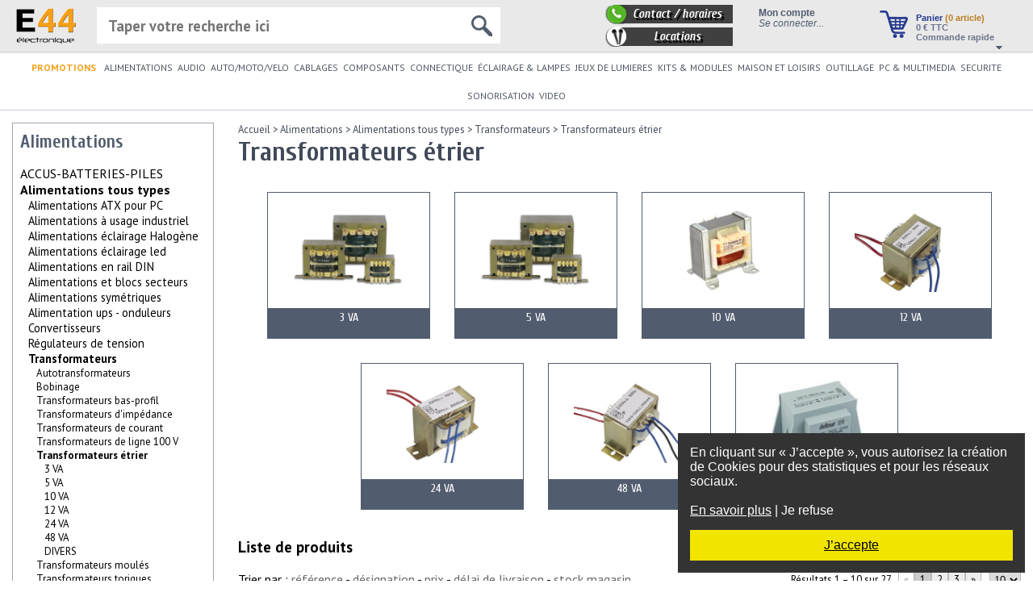

--- FILE ---
content_type: text/html
request_url: https://www.e44.com/alimentations/alimentations-tous-types/transformateurs/transformateurs-etrier/
body_size: 56394
content:
<!doctype html>
<html lang="FR" xmlns:fb="http://ogp.me/ns/fb#">
<head>
<title>E44-Transformateurs étrier à partir de 4,90 €</title>
<meta http-equiv="Content-Type" content="text/html; charset=utf-8" />
<meta http-equiv="Content-Language" content="fr-FR">
<meta name="description" content="Transformateurs étrier, dans la catégorie alimentations tous types. Vous y trouverez entre autres du 3 VA, du 5 VA, du 24 VA, du 48 VA, du 12 VA, du 10 VA, du DIVERS." />
<meta name="keywords" content="3 VA,5 VA,24 VA,48 VA,12 VA,10 VA,DIVERS" />
<meta name="viewport" content="width=device-width, initial-scale=0.6, minimum-scale=0.6" />

<meta property="og:title" content="E44-Transformateurs étrier" />
<meta property="og:description" content="Transformateurs étrier, dans la catégorie alimentations tous types. Vous y trouverez entre autres du 3 VA, du 5 VA, du 24 VA, du 48 VA, du 12 VA, du 10 VA, du DIVERS." />
<meta property="og:site_name" content="E44" />
<meta property="og:locale" content="fr_FR" />
<meta property="og:image" content="https://www.e44.com/images/produits/T/TRE3218-transfo-3va-230v_6c88f.jpg" />


<link rel="icon" href="https://www.e44.com/favicon.ico" type="image/x-icon" />
<link rel="shortcut icon" href="https://www.e44.com/favicon.ico" type="image/x-icon" />

<link rel="stylesheet" type="text/css" href="https://www.e44.com/css/light-elec/jquery.mCustomScrollbar.min.css?ver=52" />
<link rel="stylesheet" type="text/css" href="https://www.e44.com/css/light-elec/style.css?1?ver=52" />
<link rel="stylesheet" type="text/css" href="https://www.e44.com/css/light-elec/panier.css?ver=52" />
<link rel="stylesheet" type="text/css" href="https://www.e44.com/css/common/themes/base/jquery.ui.all.css?ver=52" />
<link rel="stylesheet" type="text/css" href="https://www.e44.com/css/light-elec/categorie.css?ver=52" />
<link rel="stylesheet" type="text/css" href="https://www.e44.com/css/common/jquery.autocomplete.css?ver=52" />
<script type="text/javascript" src="https://www.e44.com/js/functions.js?ver=52"></script>
<script type="text/javascript" src="https://www.e44.com/js/stats.js?ver=52"></script>
<script type="text/javascript" src="https://www.e44.com/js/jquery-3.2.1.min.js?ver=52"></script>
<script type="text/javascript" src="https://www.e44.com/js/jquery-migrate-1.4.1.min.js?ver=52"></script>
<script type="text/javascript" src="https://www.e44.com/js/jquery-migrate-3.0.0.min.js?ver=52"></script>
<script type="text/javascript" src="https://www.e44.com/js/jquery-scrollto.js?ver=52"></script>
<script type="text/javascript" src="https://www.e44.com/js/jquery.caret.min.js?ver=52"></script>
<script type="text/javascript" src="https://www.e44.com/js/light-elec/jquery.mCustomScrollbar.concat.min.js?ver=52"></script>
<script type="text/javascript" src="https://www.e44.com/js/jquery-ui.min.js?ver=52"></script>
<script type="text/javascript" src="https://www.e44.com/js/jquery.autocomplete.js?ver=52"></script>
<script type="text/javascript" src="https://www.e44.com/js/light-elec/categorie.js?ver=52"></script>
<script type="text/javascript" src="https://www.e44.com/js/pagination.js?ver=52"></script>
<script type="text/javascript" src="https://www.e44.com/js/connectique.js?ver=52"></script>

<!--[if IE 6]><link rel="stylesheet" type="text/css" href="https://www.e44.com/css/light-elec/style-ie6.css"/><![endif]--> <!-- feuille de style IE 6 -->
<!--[if IE 7]><link rel="stylesheet" type="text/css" href="https://www.e44.com/css/light-elec/style-ie7.css"/><![endif]--> <!-- feuille de style IE 7 -->

<link rel="alternate" href="https://www.e44.be/" hreflang="fr-BE" />
</head>

<body>

<div id="message_rgpd" style="position:fixed;right:10px;bottom:10px;width:400px;z-index:9999;background-color:#333;color:#FFF;padding:15px">
            <div id="message_general">
                En cliquant sur «&nbsp;J’accepte&nbsp;», vous autorisez la création de Cookies pour des statistiques et pour les réseaux sociaux.<br/>
                <br/>
                <a href="#" id="en_savoir_plus" style="color:#FFF;text-decoration: underline">En savoir plus</a> | <a href="#" class="refuse" style="color:#FFF;text-decoration: none;">Je refuse</a>
            </div>
            <div id="message_detaille" style="display:none">
                <strong>Cookies</strong><br/>
                Les cookies sont de petits fichiers texte stockés dans votre navigateur lorsque vous utilisez des sites Web. Vous pouvez contrôler la manière dont les sites Web utilisent les cookies en configurant les paramètres de confidentialité de votre navigateur.<br/>
                Remarque : Si vous désactivez complètement les cookies, ce site Internet pourrait de ne pas fonctionner correctement.<br/>
                Les Cookies de ce site servent :
                <ul>
                    <li>Au bon fonctionnement des commandes et de votre compte client</li>
                    <li>A des fins statistiques</li>
                    <li>Aux réseaux sociaux</li>
                </ul>
                <strong>Droit de modification</strong><br/>
                Pour modifier votre choix concernant l’utilisation des cookies, nous vous invitons à vous reporter à l’aide de votre navigateur Internet afin de gérer les cookies qui y sont stockés.<br/> 
                <br/>
                <a href="#" id="en_savoir_moins" style="color:#FFF;text-decoration: none">En savoir plus</a> | <a href="#" class="refuse" style="color:#FFF;text-decoration: none;">Je refuse</a>
            </div>
            <div style="background-color: #f2e500;text-align:center;margin-top:15px;padding:10px;">
                <a href="#" id="accepte" style="color:black; text-decoration: underline">J’accepte</a>
            </div>
        </div>
        
        <script type="text/javascript">
          $(function(){
              function setCookie(cname, cvalue, exdays) {
                 var d = new Date();
                 d.setTime(d.getTime() + (exdays*24*60*60*1000));
                 var expires = "expires="+ d.toUTCString();
                 document.cookie = cname + "=" + cvalue + ";" + expires + ";path=/";
              }
              
              const message_rgpd = $("#message_rgpd");

              message_rgpd.find("#en_savoir_plus").click(function() {
                  message_rgpd.find("#message_general").hide();
                  message_rgpd.find("#message_detaille").show();
                  return false;
              });

              message_rgpd.find("#en_savoir_moins").click(function() {
                  message_rgpd.find("#message_general").show();
                  message_rgpd.find("#message_detaille").hide();
                  return false;
              });

              message_rgpd.find("#accepte").click(function() {
                  message_rgpd.hide();
                  setCookie("RGPD_autorisation","1",365);
                  return false;
              });

              message_rgpd.find(".refuse").click(function() {
                  message_rgpd.hide();
                  setCookie("RGPD_autorisation","0",365);
                  return false;
              });
          });
        </script>
        
<div id="topBar">
    <a href="https://www.e44.com/">
        <img id="logo" src="/images/light-elec/logo_e44.png" alt="E44 Electronique" />
    </a>

    <div id="paniertop">
        <a href="https://www.e44.com/panier/"><img src="/images/light-elec/panier.png" alt="Panier" class="imagepanier" /></a>
        <div><a href="https://www.e44.com/panier/">Panier <span class="nbarticles">(0 article)</span></a></div>
        <div class="total"><a href="/panier/"><span>0</span> € TTC</a>
            <br/><a href="https://www.e44.com/panier/">Commande rapide</a>
        </div>
        <img src="/images/light-elec/panier-fleche.png" alt="Détails du panier" class="panier-fleche" />
        <div id="panier-popup" style="display:none"><img src="/images/light-elec/panier-fleche2.png" style="position: absolute;top: -13px;right: 10px"/><div style="position: absolute;top: 20px;" id="panier-popup-content"></div></div>
    </div>

    <div id="moncompte">
        <script type="text/javascript">
    $(function() {
        $.ajax({
            type: 'GET',
            url: '/ajax/light-elec/createSession.php',
            dataType: 'html',
            success: function (data) {
                if (data != '') alert(data);
            }
        });
    });
</script>
            <div style="font-weight: bold">Mon compte</div>
            <div id="connecter"><a href="/compte/">Se connecter...</a></div>    </div>

    <div id="contact2">
        <a href="/contact.html"><div id="contact3">Contact / horaires</div></a>
        <a href="https://www.e44-location.com/" target="_blank"><div id="location2">Locations</div></a>
    </div>
    <!--
    <div id="social">
        Rejoignez-nous !<br/>
        <a href="https://twitter.com/#!/e44com" style="text-decoration:none;" target="_blank"><img src="/images/common/logo_twitter_24x24.png" alt="E44.com est sur Tweeter !" style="border:0;width:24px;height:24px" /></a>
        <a href="https://www.facebook.com/sociaux.e44/?epa=SEARCH_BOX" style="text-decoration:none" target="_blank"><img src="/images/common/logo_facebook_24x24.png" alt="E44.com est sur Facebook !" width="24" height="24" style="border:0;width:24px;height:24px" /></a>
    </div>
    -->

    <div id="recherchetop">
        <form action="https://www.e44.com/rechercher/" method="GET" style="position:relative">
            <input type="text" name="q" id="saisie-recherche" autocomplete="off" placeholder="Taper votre recherche ici"/>
            <img src="/images/light-elec/loupe.png" id="loupeRecherche"/>
        </form>
        <div id="recherche-directe"></div>
    </div>
</div>

<div id="topMenu">
    <ul id="topMenuList"><li style="padding-right: 4px; font-weight: bold;">
            <a href="/selections/promotions/" style="color: #f5a01a;">PROMOTIONS</a>
            </li> <li class="topMenuListItem" style="position:relative"><a href="https://www.e44.com/alimentations/" title="Alimentations" id="cat-alimentations" >ALIMENTATIONS</a><div class="topMenu_SousMenu"><div class="subMenus subMenu0" id="subMenuId142"><div class="subMenuItem" id="subMenuItem28809"><a href="https://www.e44.com/alimentations/accus-batteries-piles/" ><span>ACCUS-BATTERIES-PILES</span></a></div><div class="subMenuItem" id="subMenuItem28825"><a href="https://www.e44.com/alimentations/alimentations-tous-types/" ><span>Alimentations tous types</span></a></div><div class="subMenuItem" id="subMenuItem967"><a href="https://www.e44.com/alimentations/chargeurs/" ><span>Chargeurs</span></a></div><div class="subMenuItem" id="subMenuItem768"><a href="https://www.e44.com/alimentations/energie-solaire/" ><span>Energie solaire</span></a></div></div><div class="subMenus subMenu1" id="subMenuId28809"><div class="subMenuItem" id="subMenuItem1850"><a href="https://www.e44.com/alimentations/accus-batteries-piles/accus/" ><span>Accus</span></a></div><div class="subMenuItem" id="subMenuItem1849"><a href="https://www.e44.com/alimentations/accus-batteries-piles/batteries/" ><span>Batteries</span></a></div><div class="subMenuItem" id="subMenuItem209"><a href="https://www.e44.com/alimentations/accus-batteries-piles/piles/" ><span>Piles</span></a></div></div><div class="subMenus subMenu2" id="subMenuId1850"><div class="subMenuItem" id="subMenuItem3103"><a href="https://www.e44.com/alimentations/accus-batteries-piles/accus/accus-boutons/" ><span>Accus boutons</span></a></div><div class="subMenuItem" id="subMenuItem3137"><a href="https://www.e44.com/alimentations/accus-batteries-piles/accus/accus-cylindriques/" ><span>Accus cylindriques</span></a></div><div class="subMenuItem" id="subMenuItem3087"><a href="https://www.e44.com/alimentations/accus-batteries-piles/accus/accus-forme-rectangulaire/" ><span>Accus forme rectangulaire</span></a></div><div class="subMenuItem" id="subMenuItem0"><a href="https://www.e44.com/alimentations/accus-batteries-piles/accus/cordons-accus/" >Cordons pour accus</a></div><div class="subMenuItem" id="subMenuItem3071"><a href="https://www.e44.com/alimentations/accus-batteries-piles/accus/packs-d-accu/" ><span>Packs d'accu</span></a></div></div><div class="subMenus subMenu2" id="subMenuId1849"><div class="subMenuItem" id="subMenuItem350"><a href="https://www.e44.com/alimentations/accus-batteries-piles/batteries/batteries-au-plomb/" ><span>Batteries au plomb</span></a></div><div class="subMenuItem" id="subMenuItem0"><a href="https://www.e44.com/alimentations/accus-batteries-piles/batteries/batteries-externes/" >Batteries externes</a></div><div class="subMenuItem" id="subMenuItem0"><a href="https://www.e44.com/alimentations/accus-batteries-piles/batteries/batteries-lifepo4/" >Batteries LiFePO4</a></div><div class="subMenuItem" id="subMenuItem28162"><a href="https://www.e44.com/alimentations/accus-batteries-piles/batteries/batteries-multimedia/" ><span>Batteries multimedia</span></a></div></div><div class="subMenus subMenu2" id="subMenuId209"><div class="subMenuItem" id="subMenuItem0"><a href="https://www.e44.com/alimentations/accus-batteries-piles/piles/assortiments-piles/" >Assortiments de piles</a></div><div class="subMenuItem" id="subMenuItem1842"><a href="https://www.e44.com/alimentations/accus-batteries-piles/piles/piles-boutons/" ><span>Piles boutons</span></a></div><div class="subMenuItem" id="subMenuItem1839"><a href="https://www.e44.com/alimentations/accus-batteries-piles/piles/piles-cylindriques/" ><span>Piles cylindriques</span></a></div><div class="subMenuItem" id="subMenuItem3077"><a href="https://www.e44.com/alimentations/accus-batteries-piles/piles/piles-depolarisation/" ><span>Piles dépolarisation</span></a></div><div class="subMenuItem" id="subMenuItem1865"><a href="https://www.e44.com/alimentations/accus-batteries-piles/piles/piles-rectangulaires/" ><span>Piles rectangulaires</span></a></div><div class="subMenuItem" id="subMenuItem3058"><a href="https://www.e44.com/alimentations/accus-batteries-piles/piles/supports-piles/" ><span>Supports de piles</span></a></div></div><div class="subMenus subMenu1" id="subMenuId28825"><div class="subMenuItem" id="subMenuItem0"><a href="https://www.e44.com/alimentations/alimentations-tous-types/alimentations-atx-pc/" >Alimentations ATX pour PC</a></div><div class="subMenuItem" id="subMenuItem235"><a href="https://www.e44.com/alimentations/alimentations-tous-types/alimentations-a-usage-industriel/" ><span>Alimentations à usage industriel</span></a></div><div class="subMenuItem" id="subMenuItem0"><a href="https://www.e44.com/alimentations/alimentations-tous-types/alimentations-eclairage-halogene/" >Alimentations éclairage Halogène</a></div><div class="subMenuItem" id="subMenuItem883"><a href="https://www.e44.com/alimentations/alimentations-tous-types/alimentations-eclairage-led/" ><span>Alimentations éclairage led</span></a></div><div class="subMenuItem" id="subMenuItem220"><a href="https://www.e44.com/alimentations/alimentations-tous-types/alimentations-en-rail-din/" ><span>Alimentations en rail DIN</span></a></div><div class="subMenuItem" id="subMenuItem227"><a href="https://www.e44.com/alimentations/alimentations-tous-types/alimentations-blocs-secteurs/" ><span>Alimentations et blocs secteurs</span></a></div><div class="subMenuItem" id="subMenuItem0"><a href="https://www.e44.com/alimentations/alimentations-tous-types/alimentations-symetriques/" >Alimentations symétriques</a></div><div class="subMenuItem" id="subMenuItem0"><a href="https://www.e44.com/alimentations/alimentations-tous-types/alimentation-ups-onduleurs/" >Alimentation ups - onduleurs</a></div><div class="subMenuItem" id="subMenuItem966"><a href="https://www.e44.com/alimentations/alimentations-tous-types/convertisseurs/" ><span>Convertisseurs</span></a></div><div class="subMenuItem" id="subMenuItem0"><a href="https://www.e44.com/alimentations/alimentations-tous-types/regulateurs-tension/" >Régulateurs de tension</a></div><div class="subMenuItem" id="subMenuItem210"><a href="https://www.e44.com/alimentations/alimentations-tous-types/transformateurs/" ><span>Transformateurs</span></a></div></div><div class="subMenus subMenu2" id="subMenuId235"><div class="subMenuItem" id="subMenuItem0"><a href="https://www.e44.com/alimentations/alimentations-tous-types/alimentations-a-usage-industriel/25-w/" >25 W</a></div><div class="subMenuItem" id="subMenuItem0"><a href="https://www.e44.com/alimentations/alimentations-tous-types/alimentations-a-usage-industriel/50-w/" >50 W</a></div><div class="subMenuItem" id="subMenuItem0"><a href="https://www.e44.com/alimentations/alimentations-tous-types/alimentations-a-usage-industriel/75-w/" >75 W</a></div><div class="subMenuItem" id="subMenuItem0"><a href="https://www.e44.com/alimentations/alimentations-tous-types/alimentations-a-usage-industriel/100-w/" >100 W</a></div><div class="subMenuItem" id="subMenuItem0"><a href="https://www.e44.com/alimentations/alimentations-tous-types/alimentations-a-usage-industriel/150-w/" >150 W</a></div><div class="subMenuItem" id="subMenuItem0"><a href="https://www.e44.com/alimentations/alimentations-tous-types/alimentations-a-usage-industriel/200-w/" >200 W</a></div><div class="subMenuItem" id="subMenuItem0"><a href="https://www.e44.com/alimentations/alimentations-tous-types/alimentations-a-usage-industriel/300-w/" >300 W</a></div><div class="subMenuItem" id="subMenuItem0"><a href="https://www.e44.com/alimentations/alimentations-tous-types/alimentations-a-usage-industriel/500-w/" >500 W</a></div><div class="subMenuItem" id="subMenuItem0"><a href="https://www.e44.com/alimentations/alimentations-tous-types/alimentations-a-usage-industriel/750-w/" >750 W</a></div><div class="subMenuItem" id="subMenuItem0"><a href="https://www.e44.com/alimentations/alimentations-tous-types/alimentations-a-usage-industriel/1000-w/" >1000 W</a></div><div class="subMenuItem" id="subMenuItem0"><a href="https://www.e44.com/alimentations/alimentations-tous-types/alimentations-a-usage-industriel/autres/" >Autres</a></div><div class="subMenuItem" id="subMenuItem0"><a href="https://www.e44.com/alimentations/alimentations-tous-types/alimentations-a-usage-industriel/mean-well-etanche-ip67/" >Mean Well Etanche IP67</a></div><div class="subMenuItem" id="subMenuItem0"><a href="https://www.e44.com/alimentations/alimentations-tous-types/alimentations-a-usage-industriel/mean-well-sur-rail-din/" >Mean Well sur Rail DIN</a></div></div><div class="subMenus subMenu2" id="subMenuId883"><div class="subMenuItem" id="subMenuItem28329"><a href="https://www.e44.com/alimentations/alimentations-tous-types/alimentations-eclairage-led/courant-constant/" ><span>Courant constant</span></a></div><div class="subMenuItem" id="subMenuItem28330"><a href="https://www.e44.com/alimentations/alimentations-tous-types/alimentations-eclairage-led/tension-constante/" ><span>Tension constante</span></a></div><div class="subMenuItem" id="subMenuItem28331"><a href="https://www.e44.com/alimentations/alimentations-tous-types/alimentations-eclairage-led/variable-dimmable/" ><span>Variable (dimmable)</span></a></div></div><div class="subMenus subMenu2" id="subMenuId220"><div class="subMenuItem" id="subMenuItem0"><a href="https://www.e44.com/alimentations/alimentations-tous-types/alimentations-en-rail-din/15w/" >15W</a></div><div class="subMenuItem" id="subMenuItem0"><a href="https://www.e44.com/alimentations/alimentations-tous-types/alimentations-en-rail-din/30w/" >30W</a></div><div class="subMenuItem" id="subMenuItem0"><a href="https://www.e44.com/alimentations/alimentations-tous-types/alimentations-en-rail-din/60w/" >60W</a></div><div class="subMenuItem" id="subMenuItem0"><a href="https://www.e44.com/alimentations/alimentations-tous-types/alimentations-en-rail-din/75w/" >75W</a></div><div class="subMenuItem" id="subMenuItem0"><a href="https://www.e44.com/alimentations/alimentations-tous-types/alimentations-en-rail-din/100w/" >100W</a></div><div class="subMenuItem" id="subMenuItem0"><a href="https://www.e44.com/alimentations/alimentations-tous-types/alimentations-en-rail-din/120w/" >120W</a></div></div><div class="subMenus subMenu2" id="subMenuId227"><div class="subMenuItem" id="subMenuItem0"><a href="https://www.e44.com/alimentations/alimentations-tous-types/alimentations-blocs-secteurs/alimentations-vac-vac/" >Alimentations VAC/VAC</a></div><div class="subMenuItem" id="subMenuItem3129"><a href="https://www.e44.com/alimentations/alimentations-tous-types/alimentations-blocs-secteurs/alimentations-vac-vdc-monotension/" ><span>Alimentations VAC/VDC Monotension</span></a></div><div class="subMenuItem" id="subMenuItem3130"><a href="https://www.e44.com/alimentations/alimentations-tous-types/alimentations-blocs-secteurs/alimentations-vac-vdc-multitension/" ><span>Alimentations VAC/VDC Multitension</span></a></div></div><div class="subMenus subMenu2" id="subMenuId966"><div class="subMenuItem" id="subMenuItem0"><a href="https://www.e44.com/alimentations/alimentations-tous-types/convertisseurs/convertisseurs-12-24-vcc-vers-230-vca/" >Convertisseurs 12 ET 24 VCC vers 230 VCA</a></div><div class="subMenuItem" id="subMenuItem0"><a href="https://www.e44.com/alimentations/alimentations-tous-types/convertisseurs/convertisseurs-12-ou-24-vcc-vers-230-vca-pur-sinus/" >Convertisseurs 12 ou 24 VCC vers 230 VCA PUR SINUS</a></div><div class="subMenuItem" id="subMenuItem0"><a href="https://www.e44.com/alimentations/alimentations-tous-types/convertisseurs/convertisseurs-12-vcc-vers-230-vca/" >Convertisseurs 12 VCC vers 230 VCA</a></div><div class="subMenuItem" id="subMenuItem0"><a href="https://www.e44.com/alimentations/alimentations-tous-types/convertisseurs/convertisseurs-24vcc-vers-230-vca/" >Convertisseurs 24VCC vers 230 VCA</a></div><div class="subMenuItem" id="subMenuItem0"><a href="https://www.e44.com/alimentations/alimentations-tous-types/convertisseurs/24V-vers-12V/" >Convertisseurs 24V vers 12V</a></div><div class="subMenuItem" id="subMenuItem0"><a href="https://www.e44.com/alimentations/alimentations-tous-types/convertisseurs/convertisseurs-110v-vers-230v/" >Convertisseurs 110V vers 230V</a></div><div class="subMenuItem" id="subMenuItem0"><a href="https://www.e44.com/alimentations/alimentations-tous-types/convertisseurs/convertisseurs-230vac-vers-110-v/" >Convertisseurs 230VAC vers 110 V</a></div><div class="subMenuItem" id="subMenuItem0"><a href="https://www.e44.com/alimentations/alimentations-tous-types/convertisseurs/convertisseurs-ac-dc/" >Convertisseurs AC/DC</a></div><div class="subMenuItem" id="subMenuItem228"><a href="https://www.e44.com/alimentations/alimentations-tous-types/convertisseurs/convertisseurs-dc-dc/" ><span>Convertisseurs DC / DC</span></a></div><div class="subMenuItem" id="subMenuItem0"><a href="https://www.e44.com/alimentations/alimentations-tous-types/convertisseurs/reversible-120-230vac/" >REVERSIBLE 120/230VAC</a></div></div><div class="subMenus subMenu2" id="subMenuId210"><div class="subMenuItem" id="subMenuItem496"><a href="https://www.e44.com/alimentations/alimentations-tous-types/transformateurs/autotransformateurs/" ><span>Autotransformateurs</span></a></div><div class="subMenuItem" id="subMenuItem2968"><a href="https://www.e44.com/alimentations/alimentations-tous-types/transformateurs/bobinage/" ><span>Bobinage</span></a></div><div class="subMenuItem" id="subMenuItem211"><a href="https://www.e44.com/alimentations/alimentations-tous-types/transformateurs/transformateurs-bas-profil/" ><span>Transformateurs bas-profil</span></a></div><div class="subMenuItem" id="subMenuItem0"><a href="https://www.e44.com/alimentations/alimentations-tous-types/transformateurs/transformateurs-d-impedance/" >Transformateurs d'impédance</a></div><div class="subMenuItem" id="subMenuItem0"><a href="https://www.e44.com/alimentations/alimentations-tous-types/transformateurs/transformateurs-courant/" >Transformateurs de courant</a></div><div class="subMenuItem" id="subMenuItem0"><a href="https://www.e44.com/alimentations/alimentations-tous-types/transformateurs/transformateurs-ligne-100-v/" >Transformateurs de ligne 100 V</a></div><div class="subMenuItem" id="subMenuItem212"><a href="https://www.e44.com/alimentations/alimentations-tous-types/transformateurs/transformateurs-etrier/" ><span>Transformateurs étrier</span></a></div><div class="subMenuItem" id="subMenuItem281"><a href="https://www.e44.com/alimentations/alimentations-tous-types/transformateurs/transformateurs-moules/" ><span>Transformateurs moulés</span></a></div><div class="subMenuItem" id="subMenuItem280"><a href="https://www.e44.com/alimentations/alimentations-tous-types/transformateurs/transformateurs-toriques/" ><span>Transformateurs toriques</span></a></div></div><div class="subMenus subMenu1" id="subMenuId967"><div class="subMenuItem" id="subMenuItem1953"><a href="https://www.e44.com/alimentations/chargeurs/chargeurs-cameras-appareils-photos/" ><span>Chargeurs caméras et appareils photos</span></a></div><div class="subMenuItem" id="subMenuItem352"><a href="https://www.e44.com/alimentations/chargeurs/chargeurs-d-accus/" ><span>Chargeurs d'accus</span></a></div><div class="subMenuItem" id="subMenuItem0"><a href="https://www.e44.com/alimentations/chargeurs/chargeurs-batteries-plomb/" >Chargeurs pour batteries plomb</a></div><div class="subMenuItem" id="subMenuItem3041"><a href="https://www.e44.com/alimentations/chargeurs/chargeurs-telephones/" ><span>Chargeurs téléphones</span></a></div></div><div class="subMenus subMenu2" id="subMenuId1953"><div class="subMenuItem" id="subMenuItem0"><a href="https://www.e44.com/alimentations/chargeurs/chargeurs-cameras-appareils-photos/chargeurs/" >Chargeurs</a></div><div class="subMenuItem" id="subMenuItem0"><a href="https://www.e44.com/alimentations/chargeurs/chargeurs-cameras-appareils-photos/chargeurs-olympus/" >Chargeurs Olympus</a></div><div class="subMenuItem" id="subMenuItem0"><a href="https://www.e44.com/alimentations/chargeurs/chargeurs-cameras-appareils-photos/chargeurs-panasonic/" >Chargeurs Panasonic</a></div><div class="subMenuItem" id="subMenuItem0"><a href="https://www.e44.com/alimentations/chargeurs/chargeurs-cameras-appareils-photos/chargeurs-samsung/" >Chargeurs Samsung</a></div></div><div class="subMenus subMenu2" id="subMenuId352"><div class="subMenuItem" id="subMenuItem0"><a href="https://www.e44.com/alimentations/chargeurs/chargeurs-d-accus/chargeurs-d-accus/" >Chargeurs d'accus</a></div></div><div class="subMenus subMenu2" id="subMenuId3041"><div class="subMenuItem" id="subMenuItem0"><a href="https://www.e44.com/alimentations/chargeurs/chargeurs-telephones/chargeur-ipad-iphone/" >Chargeur Ipad Iphone</a></div><div class="subMenuItem" id="subMenuItem0"><a href="https://www.e44.com/alimentations/chargeurs/chargeurs-telephones/chargeurs-universels/" >Chargeurs universels</a></div></div><div class="subMenus subMenu1" id="subMenuId768"><div class="subMenuItem" id="subMenuItem0"><a href="https://www.e44.com/alimentations/energie-solaire/accessoires-panneaux-solaires/" >Accessoires pour panneaux solaires</a></div><div class="subMenuItem" id="subMenuItem0"><a href="https://www.e44.com/alimentations/energie-solaire/cellules-solaires/" >Cellules solaires</a></div><div class="subMenuItem" id="subMenuItem0"><a href="https://www.e44.com/alimentations/energie-solaire/panneaux-solaires/" >Panneaux solaires</a></div><div class="subMenuItem" id="subMenuItem0"><a href="https://www.e44.com/alimentations/energie-solaire/regulateurs-solaires/" >Régulateurs solaires</a></div></div></div></li> <li class="topMenuListItem" style="position:relative"><a href="https://www.e44.com/audio/" title="Audio" id="cat-audio" >AUDIO</a><div class="topMenu_SousMenu"><div class="subMenus subMenu0" id="subMenuId145"><div class="subMenuItem" id="subMenuItem3263"><a href="https://www.e44.com/audio/accessoires/" ><span>Accessoires</span></a></div><div class="subMenuItem" id="subMenuItem3262"><a href="https://www.e44.com/audio/amplificateurs/" ><span>Amplificateurs</span></a></div><div class="subMenuItem" id="subMenuItem0"><a href="https://www.e44.com/audio/casques/" >Casques</a></div><div class="subMenuItem" id="subMenuItem0"><a href="https://www.e44.com/audio/commutateurs-audio/" >Commutateurs audio</a></div><div class="subMenuItem" id="subMenuItem0"><a href="https://www.e44.com/audio/commutateurs-audio-video/" >Commutateurs audio/vidéo</a></div><div class="subMenuItem" id="subMenuItem0"><a href="https://www.e44.com/audio/commutateurs-haut-parleurs/" >Commutateurs pour haut-parleurs</a></div><div class="subMenuItem" id="subMenuItem28867"><a href="https://www.e44.com/audio/convertisseurs/" ><span>Convertisseurs</span></a></div><div class="subMenuItem" id="subMenuItem96"><a href="https://www.e44.com/audio/ecouteurs/" ><span>Écouteurs</span></a></div><div class="subMenuItem" id="subMenuItem0"><a href="https://www.e44.com/audio/emetteur-transmetteur-audio/" >Emetteur/transmetteur audio</a></div><div class="subMenuItem" id="subMenuItem3261"><a href="https://www.e44.com/audio/enceintes/" ><span>Enceintes</span></a></div><div class="subMenuItem" id="subMenuItem0"><a href="https://www.e44.com/audio/extracteur-hdmi/" >Extracteur HDMI</a></div><div class="subMenuItem" id="subMenuItem26853"><a href="https://www.e44.com/audio/haut-parleurs/" ><span>Haut-parleurs</span></a></div><div class="subMenuItem" id="subMenuItem0"><a href="https://www.e44.com/audio/karaokes/" >Karaokés</a></div><div class="subMenuItem" id="subMenuItem0"><a href="https://www.e44.com/audio/megaphones/" >Mégaphones</a></div><div class="subMenuItem" id="subMenuItem155"><a href="https://www.e44.com/audio/micros/" ><span>Micros</span></a></div><div class="subMenuItem" id="subMenuItem2113"><a href="https://www.e44.com/audio/platines-vinyle/" ><span>Platines vinyle</span></a></div><div class="subMenuItem" id="subMenuItem996"><a href="https://www.e44.com/audio/radios/" ><span>Radios</span></a></div><div class="subMenuItem" id="subMenuItem0"><a href="https://www.e44.com/audio/repartiteurs-s-pdif/" >Répartiteurs S/PDIF</a></div><div class="subMenuItem" id="subMenuItem2282"><a href="https://www.e44.com/audio/talkie-walkie/" ><span>Talkie-walkie</span></a></div></div><div class="subMenus subMenu1" id="subMenuId3263"><div class="subMenuItem" id="subMenuItem29110"><a href="https://www.e44.com/audio/accessoires/antennes/" ><span>Antennes</span></a></div><div class="subMenuItem" id="subMenuItem0"><a href="https://www.e44.com/audio/accessoires/cones-decouplages/" >Cônes de découplages</a></div><div class="subMenuItem" id="subMenuItem27796"><a href="https://www.e44.com/audio/accessoires/courroies/" ><span>Courroies</span></a></div><div class="subMenuItem" id="subMenuItem0"><a href="https://www.e44.com/audio/accessoires/kit-nettoyage/" >Kit de nettoyage</a></div><div class="subMenuItem" id="subMenuItem0"><a href="https://www.e44.com/audio/accessoires/rangements-cd/" >Rangements CD</a></div></div><div class="subMenus subMenu2" id="subMenuId29110"><div class="subMenuItem" id="subMenuItem0"><a href="https://www.e44.com/audio/accessoires/antennes/antennes-audio/" >Antennes audio</a></div><div class="subMenuItem" id="subMenuItem0"><a href="https://www.e44.com/audio/accessoires/antennes/antennes-cb/" >Antennes CB</a></div></div><div class="subMenus subMenu2" id="subMenuId27796"><div class="subMenuItem" id="subMenuItem0"><a href="https://www.e44.com/audio/accessoires/courroies/carrees/" >Carrées</a></div><div class="subMenuItem" id="subMenuItem0"><a href="https://www.e44.com/audio/accessoires/courroies/plates/" >Plates</a></div><div class="subMenuItem" id="subMenuItem0"><a href="https://www.e44.com/audio/accessoires/courroies/rondes/" >Rondes</a></div></div><div class="subMenus subMenu1" id="subMenuId3262"><div class="subMenuItem" id="subMenuItem0"><a href="https://www.e44.com/audio/amplificateurs/amplificateurs-a-tubes/" >Amplificateurs à tubes</a></div><div class="subMenuItem" id="subMenuItem0"><a href="https://www.e44.com/audio/amplificateurs/amplificateurs-hifi/" >Amplificateurs hifi</a></div></div><div class="subMenus subMenu1" id="subMenuId28867"><div class="subMenuItem" id="subMenuItem0"><a href="https://www.e44.com/audio/convertisseurs/analogique-vers-numerique/" >Analogique vers numérique</a></div><div class="subMenuItem" id="subMenuItem0"><a href="https://www.e44.com/audio/convertisseurs/cassette-vers-usb/" >Cassette vers USB</a></div><div class="subMenuItem" id="subMenuItem0"><a href="https://www.e44.com/audio/convertisseurs/numerique-vers-analogique/" >Numérique vers analogique</a></div></div><div class="subMenus subMenu1" id="subMenuId96"><div class="subMenuItem" id="subMenuItem0"><a href="https://www.e44.com/audio/ecouteurs/accessoires-ecouteurs/" >Accessoires pour écouteurs</a></div><div class="subMenuItem" id="subMenuItem0"><a href="https://www.e44.com/audio/ecouteurs/ecouteurs/" >Écouteurs</a></div><div class="subMenuItem" id="subMenuItem0"><a href="https://www.e44.com/audio/ecouteurs/ecouteurs-avec-microphone/" >Écouteurs avec microphone</a></div><div class="subMenuItem" id="subMenuItem0"><a href="https://www.e44.com/audio/ecouteurs/oreillettes/" >Oreillettes</a></div></div><div class="subMenus subMenu1" id="subMenuId3261"><div class="subMenuItem" id="subMenuItem0"><a href="https://www.e44.com/audio/enceintes/enceintes-bluetooth/" >Enceintes Bluetooth</a></div><div class="subMenuItem" id="subMenuItem0"><a href="https://www.e44.com/audio/enceintes/enceintes-hifi/" >Enceintes hifi</a></div><div class="subMenuItem" id="subMenuItem0"><a href="https://www.e44.com/audio/enceintes/enceintes-multimedia/" >Enceintes multimedia</a></div></div><div class="subMenus subMenu1" id="subMenuId26853"><div class="subMenuItem" id="subMenuItem0"><a href="https://www.e44.com/audio/haut-parleurs/boomer/" >Boomer</a></div><div class="subMenuItem" id="subMenuItem0"><a href="https://www.e44.com/audio/haut-parleurs/haut-parleurs-encastrables/" >Haut-parleurs encastrables</a></div><div class="subMenuItem" id="subMenuItem0"><a href="https://www.e44.com/audio/haut-parleurs/haut-parleurs-miniatures/" >Haut-Parleurs miniatures</a></div><div class="subMenuItem" id="subMenuItem0"><a href="https://www.e44.com/audio/haut-parleurs/haut-parleurs-visaton/" >Haut-parleurs Visaton</a></div><div class="subMenuItem" id="subMenuItem0"><a href="https://www.e44.com/audio/haut-parleurs/kits-remembranage/" >Kits de remembranage</a></div><div class="subMenuItem" id="subMenuItem0"><a href="https://www.e44.com/audio/haut-parleurs/large-bande/" >Large bande</a></div><div class="subMenuItem" id="subMenuItem0"><a href="https://www.e44.com/audio/haut-parleurs/medium/" >Medium</a></div><div class="subMenuItem" id="subMenuItem0"><a href="https://www.e44.com/audio/haut-parleurs/tweeter/" >Tweeter</a></div></div><div class="subMenus subMenu1" id="subMenuId155"><div class="subMenuItem" id="subMenuItem0"><a href="https://www.e44.com/audio/micros/accessoires-microphones/" >Accessoires pour Microphones</a></div><div class="subMenuItem" id="subMenuItem0"><a href="https://www.e44.com/audio/micros/micro-cravates/" >Micro-cravates</a></div><div class="subMenuItem" id="subMenuItem0"><a href="https://www.e44.com/audio/micros/microphones-a-poser/" >Microphones à poser</a></div><div class="subMenuItem" id="subMenuItem0"><a href="https://www.e44.com/audio/micros/microphones-dynamiques/" >Microphones dynamiques</a></div><div class="subMenuItem" id="subMenuItem0"><a href="https://www.e44.com/audio/micros/microphones-miniatures/" >Microphones miniatures</a></div></div><div class="subMenus subMenu1" id="subMenuId2113"><div class="subMenuItem" id="subMenuItem0"><a href="https://www.e44.com/audio/platines-vinyle/accessoires/" >Accessoires</a></div><div class="subMenuItem" id="subMenuItem0"><a href="https://www.e44.com/audio/platines-vinyle/cellules/" >Cellules</a></div><div class="subMenuItem" id="subMenuItem2115"><a href="https://www.e44.com/audio/platines-vinyle/diamants-platine/" ><span>Diamants pour platine</span></a></div><div class="subMenuItem" id="subMenuItem0"><a href="https://www.e44.com/audio/platines-vinyle/platines/" >Platines</a></div></div><div class="subMenus subMenu2" id="subMenuId2115"><div class="subMenuItem" id="subMenuItem0"><a href="https://www.e44.com/audio/platines-vinyle/diamants-platine/a-d-c/" >A.D.C</a></div><div class="subMenuItem" id="subMenuItem0"><a href="https://www.e44.com/audio/platines-vinyle/diamants-platine/aconatic/" >Aconatic</a></div><div class="subMenuItem" id="subMenuItem0"><a href="https://www.e44.com/audio/platines-vinyle/diamants-platine/acos/" >Acos</a></div><div class="subMenuItem" id="subMenuItem0"><a href="https://www.e44.com/audio/platines-vinyle/diamants-platine/acutex/" >Acutex</a></div><div class="subMenuItem" id="subMenuItem0"><a href="https://www.e44.com/audio/platines-vinyle/diamants-platine/admiral/" >Admiral</a></div><div class="subMenuItem" id="subMenuItem0"><a href="https://www.e44.com/audio/platines-vinyle/diamants-platine/adyson/" >Adyson</a></div><div class="subMenuItem" id="subMenuItem0"><a href="https://www.e44.com/audio/platines-vinyle/diamants-platine/aex/" >AEX</a></div><div class="subMenuItem" id="subMenuItem0"><a href="https://www.e44.com/audio/platines-vinyle/diamants-platine/aikido/" >Aikido</a></div><div class="subMenuItem" id="subMenuItem0"><a href="https://www.e44.com/audio/platines-vinyle/diamants-platine/aiko/" >Aiko</a></div><div class="subMenuItem" id="subMenuItem0"><a href="https://www.e44.com/audio/platines-vinyle/diamants-platine/aimor/" >Aimor</a></div><div class="subMenuItem" id="subMenuItem0"><a href="https://www.e44.com/audio/platines-vinyle/diamants-platine/airline/" >Airline</a></div><div class="subMenuItem" id="subMenuItem0"><a href="https://www.e44.com/audio/platines-vinyle/diamants-platine/aiwa/" >Aiwa</a></div><div class="subMenuItem" id="subMenuItem0"><a href="https://www.e44.com/audio/platines-vinyle/diamants-platine/akai/" >Akai</a></div><div class="subMenuItem" id="subMenuItem0"><a href="https://www.e44.com/audio/platines-vinyle/diamants-platine/akg/" >AKG</a></div><div class="subMenuItem" id="subMenuItem0"><a href="https://www.e44.com/audio/platines-vinyle/diamants-platine/akor/" >Akor</a></div><div class="subMenuItem" id="subMenuItem0"><a href="https://www.e44.com/audio/platines-vinyle/diamants-platine/akord/" >Akord</a></div><div class="subMenuItem" id="subMenuItem0"><a href="https://www.e44.com/audio/platines-vinyle/diamants-platine/alaron/" >Alaron</a></div><div class="subMenuItem" id="subMenuItem0"><a href="https://www.e44.com/audio/platines-vinyle/diamants-platine/alba/" >Alba</a></div><div class="subMenuItem" id="subMenuItem0"><a href="https://www.e44.com/audio/platines-vinyle/diamants-platine/alconic/" >Alconic</a></div><div class="subMenuItem" id="subMenuItem0"><a href="https://www.e44.com/audio/platines-vinyle/diamants-platine/allorgan/" >Allorgan</a></div><div class="subMenuItem" id="subMenuItem0"><a href="https://www.e44.com/audio/platines-vinyle/diamants-platine/allphon/" >Allphon</a></div><div class="subMenuItem" id="subMenuItem0"><a href="https://www.e44.com/audio/platines-vinyle/diamants-platine/altus/" >Altus</a></div><div class="subMenuItem" id="subMenuItem0"><a href="https://www.e44.com/audio/platines-vinyle/diamants-platine/ambassador/" >Ambassador</a></div><div class="subMenuItem" id="subMenuItem0"><a href="https://www.e44.com/audio/platines-vinyle/diamants-platine/amc/" >AMC</a></div><div class="subMenuItem" id="subMenuItem0"><a href="https://www.e44.com/audio/platines-vinyle/diamants-platine/amplix/" >Amplix</a></div><div class="subMenuItem" id="subMenuItem0"><a href="https://www.e44.com/audio/platines-vinyle/diamants-platine/amsen/" >Amsen</a></div><div class="subMenuItem" id="subMenuItem0"><a href="https://www.e44.com/audio/platines-vinyle/diamants-platine/amstrad/" >Amstrad</a></div><div class="subMenuItem" id="subMenuItem0"><a href="https://www.e44.com/audio/platines-vinyle/diamants-platine/anam/" >Anam</a></div><div class="subMenuItem" id="subMenuItem0"><a href="https://www.e44.com/audio/platines-vinyle/diamants-platine/ansen/" >Ansen</a></div><div class="subMenuItem" id="subMenuItem0"><a href="https://www.e44.com/audio/platines-vinyle/diamants-platine/apollon/" >Apollon</a></div><div class="subMenuItem" id="subMenuItem0"><a href="https://www.e44.com/audio/platines-vinyle/diamants-platine/arayla-reela/" >Arayla Reela</a></div><div class="subMenuItem" id="subMenuItem0"><a href="https://www.e44.com/audio/platines-vinyle/diamants-platine/arena/" >Arena</a></div><div class="subMenuItem" id="subMenuItem0"><a href="https://www.e44.com/audio/platines-vinyle/diamants-platine/areso/" >Areso</a></div><div class="subMenuItem" id="subMenuItem0"><a href="https://www.e44.com/audio/platines-vinyle/diamants-platine/ariston/" >Ariston</a></div><div class="subMenuItem" id="subMenuItem0"><a href="https://www.e44.com/audio/platines-vinyle/diamants-platine/arphon/" >Arphon</a></div><div class="subMenuItem" id="subMenuItem0"><a href="https://www.e44.com/audio/platines-vinyle/diamants-platine/arphone/" >Arphone</a></div><div class="subMenuItem" id="subMenuItem0"><a href="https://www.e44.com/audio/platines-vinyle/diamants-platine/artech/" >Artech</a></div><div class="subMenuItem" id="subMenuItem0"><a href="https://www.e44.com/audio/platines-vinyle/diamants-platine/artek/" >Artek</a></div><div class="subMenuItem" id="subMenuItem0"><a href="https://www.e44.com/audio/platines-vinyle/diamants-platine/arvin/" >Arvin</a></div><div class="subMenuItem" id="subMenuItem0"><a href="https://www.e44.com/audio/platines-vinyle/diamants-platine/asa/" >ASA</a></div><div class="subMenuItem" id="subMenuItem0"><a href="https://www.e44.com/audio/platines-vinyle/diamants-platine/astatic/" >Astatic</a></div><div class="subMenuItem" id="subMenuItem0"><a href="https://www.e44.com/audio/platines-vinyle/diamants-platine/aston/" >Aston</a></div><div class="subMenuItem" id="subMenuItem0"><a href="https://www.e44.com/audio/platines-vinyle/diamants-platine/asuki/" >Asuki</a></div><div class="subMenuItem" id="subMenuItem0"><a href="https://www.e44.com/audio/platines-vinyle/diamants-platine/atena/" >Atena</a></div><div class="subMenuItem" id="subMenuItem0"><a href="https://www.e44.com/audio/platines-vinyle/diamants-platine/atlanta/" >Atlanta</a></div><div class="subMenuItem" id="subMenuItem0"><a href="https://www.e44.com/audio/platines-vinyle/diamants-platine/atron/" >Atron</a></div><div class="subMenuItem" id="subMenuItem0"><a href="https://www.e44.com/audio/platines-vinyle/diamants-platine/audio-empire/" >Audio Empire</a></div><div class="subMenuItem" id="subMenuItem0"><a href="https://www.e44.com/audio/platines-vinyle/diamants-platine/audio-industries/" >Audio Industries</a></div><div class="subMenuItem" id="subMenuItem0"><a href="https://www.e44.com/audio/platines-vinyle/diamants-platine/audiologic/" >Audiologic</a></div><div class="subMenuItem" id="subMenuItem0"><a href="https://www.e44.com/audio/platines-vinyle/diamants-platine/audio-master/" >Audio Master</a></div><div class="subMenuItem" id="subMenuItem0"><a href="https://www.e44.com/audio/platines-vinyle/diamants-platine/audiometric/" >Audiometric</a></div><div class="subMenuItem" id="subMenuItem0"><a href="https://www.e44.com/audio/platines-vinyle/diamants-platine/audiosonic/" >Audiosonic</a></div><div class="subMenuItem" id="subMenuItem0"><a href="https://www.e44.com/audio/platines-vinyle/diamants-platine/audio-technic/" >Audio Technic</a></div><div class="subMenuItem" id="subMenuItem0"><a href="https://www.e44.com/audio/platines-vinyle/diamants-platine/audio-technica/" >Audio technica</a></div><div class="subMenuItem" id="subMenuItem0"><a href="https://www.e44.com/audio/platines-vinyle/diamants-platine/audiotek/" >Audiotek</a></div><div class="subMenuItem" id="subMenuItem0"><a href="https://www.e44.com/audio/platines-vinyle/diamants-platine/audiotronic/" >Audiotronic</a></div><div class="subMenuItem" id="subMenuItem0"><a href="https://www.e44.com/audio/platines-vinyle/diamants-platine/audition/" >Audition</a></div><div class="subMenuItem" id="subMenuItem0"><a href="https://www.e44.com/audio/platines-vinyle/diamants-platine/aue/" >AUE</a></div><div class="subMenuItem" id="subMenuItem0"><a href="https://www.e44.com/audio/platines-vinyle/diamants-platine/aurex/" >Aurex</a></div><div class="subMenuItem" id="subMenuItem0"><a href="https://www.e44.com/audio/platines-vinyle/diamants-platine/avnet/" >Avnet</a></div><div class="subMenuItem" id="subMenuItem0"><a href="https://www.e44.com/audio/platines-vinyle/diamants-platine/azden/" >Azden</a></div><div class="subMenuItem" id="subMenuItem0"><a href="https://www.e44.com/audio/platines-vinyle/diamants-platine/b-s-r/" >B.S.R</a></div><div class="subMenuItem" id="subMenuItem0"><a href="https://www.e44.com/audio/platines-vinyle/diamants-platine/bang-olufsen/" >Bang &amp; Olufsen</a></div><div class="subMenuItem" id="subMenuItem0"><a href="https://www.e44.com/audio/platines-vinyle/diamants-platine/barthe/" >Barthe</a></div><div class="subMenuItem" id="subMenuItem0"><a href="https://www.e44.com/audio/platines-vinyle/diamants-platine/bazin/" >Bazin</a></div><div class="subMenuItem" id="subMenuItem0"><a href="https://www.e44.com/audio/platines-vinyle/diamants-platine/belcanto/" >Belcanto</a></div><div class="subMenuItem" id="subMenuItem0"><a href="https://www.e44.com/audio/platines-vinyle/diamants-platine/bellex/" >Bellex</a></div><div class="subMenuItem" id="subMenuItem0"><a href="https://www.e44.com/audio/platines-vinyle/diamants-platine/benytone/" >Benytone</a></div><div class="subMenuItem" id="subMenuItem0"><a href="https://www.e44.com/audio/platines-vinyle/diamants-platine/bic/" >BIC</a></div><div class="subMenuItem" id="subMenuItem0"><a href="https://www.e44.com/audio/platines-vinyle/diamants-platine/binatone/" >Binatone</a></div><div class="subMenuItem" id="subMenuItem0"><a href="https://www.e44.com/audio/platines-vinyle/diamants-platine/blaupunkt/" >Blaupunkt</a></div><div class="subMenuItem" id="subMenuItem0"><a href="https://www.e44.com/audio/platines-vinyle/diamants-platine/bonds/" >Bonds</a></div><div class="subMenuItem" id="subMenuItem0"><a href="https://www.e44.com/audio/platines-vinyle/diamants-platine/boots/" >Boots</a></div><div class="subMenuItem" id="subMenuItem0"><a href="https://www.e44.com/audio/platines-vinyle/diamants-platine/bosch/" >Bosch</a></div><div class="subMenuItem" id="subMenuItem0"><a href="https://www.e44.com/audio/platines-vinyle/diamants-platine/bradford/" >Bradford</a></div><div class="subMenuItem" id="subMenuItem0"><a href="https://www.e44.com/audio/platines-vinyle/diamants-platine/brand/" >Brand</a></div><div class="subMenuItem" id="subMenuItem0"><a href="https://www.e44.com/audio/platines-vinyle/diamants-platine/brandt/" >Brandt</a></div><div class="subMenuItem" id="subMenuItem0"><a href="https://www.e44.com/audio/platines-vinyle/diamants-platine/braun/" >Braun</a></div><div class="subMenuItem" id="subMenuItem0"><a href="https://www.e44.com/audio/platines-vinyle/diamants-platine/brentwood/" >Brentwood</a></div><div class="subMenuItem" id="subMenuItem0"><a href="https://www.e44.com/audio/platines-vinyle/diamants-platine/bristol/" >Bristol</a></div><div class="subMenuItem" id="subMenuItem0"><a href="https://www.e44.com/audio/platines-vinyle/diamants-platine/broadmoor/" >Broadmoor</a></div><div class="subMenuItem" id="subMenuItem0"><a href="https://www.e44.com/audio/platines-vinyle/diamants-platine/brother/" >Brother</a></div><div class="subMenuItem" id="subMenuItem0"><a href="https://www.e44.com/audio/platines-vinyle/diamants-platine/bst/" >BST</a></div><div class="subMenuItem" id="subMenuItem0"><a href="https://www.e44.com/audio/platines-vinyle/diamants-platine/bulova/" >Bulova</a></div><div class="subMenuItem" id="subMenuItem0"><a href="https://www.e44.com/audio/platines-vinyle/diamants-platine/bush/" >Bush</a></div><div class="subMenuItem" id="subMenuItem0"><a href="https://www.e44.com/audio/platines-vinyle/diamants-platine/bynatone/" >Bynatone</a></div><div class="subMenuItem" id="subMenuItem0"><a href="https://www.e44.com/audio/platines-vinyle/diamants-platine/cadmos/" >Cadmos</a></div><div class="subMenuItem" id="subMenuItem0"><a href="https://www.e44.com/audio/platines-vinyle/diamants-platine/califone/" >Califone</a></div><div class="subMenuItem" id="subMenuItem0"><a href="https://www.e44.com/audio/platines-vinyle/diamants-platine/calrad/" >Calrad</a></div><div class="subMenuItem" id="subMenuItem0"><a href="https://www.e44.com/audio/platines-vinyle/diamants-platine/camif/" >Camif</a></div><div class="subMenuItem" id="subMenuItem0"><a href="https://www.e44.com/audio/platines-vinyle/diamants-platine/capehart/" >Capehart</a></div><div class="subMenuItem" id="subMenuItem0"><a href="https://www.e44.com/audio/platines-vinyle/diamants-platine/capertronic/" >Capertronic</a></div><div class="subMenuItem" id="subMenuItem0"><a href="https://www.e44.com/audio/platines-vinyle/diamants-platine/capitol/" >Capitol</a></div><div class="subMenuItem" id="subMenuItem0"><a href="https://www.e44.com/audio/platines-vinyle/diamants-platine/cariole/" >Cariole</a></div><div class="subMenuItem" id="subMenuItem0"><a href="https://www.e44.com/audio/platines-vinyle/diamants-platine/carnegie/" >Carnegie</a></div><div class="subMenuItem" id="subMenuItem0"><a href="https://www.e44.com/audio/platines-vinyle/diamants-platine/carrontone/" >Carrontone</a></div><div class="subMenuItem" id="subMenuItem0"><a href="https://www.e44.com/audio/platines-vinyle/diamants-platine/cartel-cart/" >Cartel Cart </a></div><div class="subMenuItem" id="subMenuItem0"><a href="https://www.e44.com/audio/platines-vinyle/diamants-platine/casino/" >Casino</a></div><div class="subMenuItem" id="subMenuItem0"><a href="https://www.e44.com/audio/platines-vinyle/diamants-platine/castel/" >Castel</a></div><div class="subMenuItem" id="subMenuItem0"><a href="https://www.e44.com/audio/platines-vinyle/diamants-platine/catalina/" >Catalina</a></div><div class="subMenuItem" id="subMenuItem0"><a href="https://www.e44.com/audio/platines-vinyle/diamants-platine/cec-chuo-denki/" >CEC Chuo Denki</a></div><div class="subMenuItem" id="subMenuItem0"><a href="https://www.e44.com/audio/platines-vinyle/diamants-platine/ceiec/" >Ceiec</a></div><div class="subMenuItem" id="subMenuItem0"><a href="https://www.e44.com/audio/platines-vinyle/diamants-platine/centurion/" >Centurion</a></div><div class="subMenuItem" id="subMenuItem0"><a href="https://www.e44.com/audio/platines-vinyle/diamants-platine/century/" >Century</a></div><div class="subMenuItem" id="subMenuItem0"><a href="https://www.e44.com/audio/platines-vinyle/diamants-platine/challenger/" >Challenger</a></div><div class="subMenuItem" id="subMenuItem0"><a href="https://www.e44.com/audio/platines-vinyle/diamants-platine/channel-master/" >Channel Master</a></div><div class="subMenuItem" id="subMenuItem0"><a href="https://www.e44.com/audio/platines-vinyle/diamants-platine/chavi/" >Chavi</a></div><div class="subMenuItem" id="subMenuItem0"><a href="https://www.e44.com/audio/platines-vinyle/diamants-platine/chesley/" >Chesley</a></div><div class="subMenuItem" id="subMenuItem0"><a href="https://www.e44.com/audio/platines-vinyle/diamants-platine/clairset/" >Clairset</a></div><div class="subMenuItem" id="subMenuItem0"><a href="https://www.e44.com/audio/platines-vinyle/diamants-platine/clairtone/" >Clairtone</a></div><div class="subMenuItem" id="subMenuItem0"><a href="https://www.e44.com/audio/platines-vinyle/diamants-platine/clairvox/" >Clairvox</a></div><div class="subMenuItem" id="subMenuItem0"><a href="https://www.e44.com/audio/platines-vinyle/diamants-platine/claricon/" >Claricon</a></div><div class="subMenuItem" id="subMenuItem0"><a href="https://www.e44.com/audio/platines-vinyle/diamants-platine/clarion/" >Clarion</a></div><div class="subMenuItem" id="subMenuItem0"><a href="https://www.e44.com/audio/platines-vinyle/diamants-platine/clarville/" >Clarville</a></div><div class="subMenuItem" id="subMenuItem0"><a href="https://www.e44.com/audio/platines-vinyle/diamants-platine/claude/" >Claude</a></div><div class="subMenuItem" id="subMenuItem0"><a href="https://www.e44.com/audio/platines-vinyle/diamants-platine/clean/" >Clean</a></div><div class="subMenuItem" id="subMenuItem0"><a href="https://www.e44.com/audio/platines-vinyle/diamants-platine/cledel/" >Cledel</a></div><div class="subMenuItem" id="subMenuItem0"><a href="https://www.e44.com/audio/platines-vinyle/diamants-platine/clement/" >Clement</a></div><div class="subMenuItem" id="subMenuItem0"><a href="https://www.e44.com/audio/platines-vinyle/diamants-platine/clifton/" >Clifton</a></div><div class="subMenuItem" id="subMenuItem0"><a href="https://www.e44.com/audio/platines-vinyle/diamants-platine/clubstar/" >Clubstar</a></div><div class="subMenuItem" id="subMenuItem0"><a href="https://www.e44.com/audio/platines-vinyle/diamants-platine/cobra/" >Cobra</a></div><div class="subMenuItem" id="subMenuItem0"><a href="https://www.e44.com/audio/platines-vinyle/diamants-platine/cofadel/" >Cofadel</a></div><div class="subMenuItem" id="subMenuItem0"><a href="https://www.e44.com/audio/platines-vinyle/diamants-platine/collaro/" >Collaro</a></div><div class="subMenuItem" id="subMenuItem0"><a href="https://www.e44.com/audio/platines-vinyle/diamants-platine/columbia/" >Columbia</a></div><div class="subMenuItem" id="subMenuItem0"><a href="https://www.e44.com/audio/platines-vinyle/diamants-platine/combo/" >Combo</a></div><div class="subMenuItem" id="subMenuItem0"><a href="https://www.e44.com/audio/platines-vinyle/diamants-platine/comix/" >Comix</a></div><div class="subMenuItem" id="subMenuItem0"><a href="https://www.e44.com/audio/platines-vinyle/diamants-platine/compass/" >Compass</a></div><div class="subMenuItem" id="subMenuItem0"><a href="https://www.e44.com/audio/platines-vinyle/diamants-platine/concept-2000/" >Concept 2000</a></div><div class="subMenuItem" id="subMenuItem0"><a href="https://www.e44.com/audio/platines-vinyle/diamants-platine/concert/" >Concert</a></div><div class="subMenuItem" id="subMenuItem0"><a href="https://www.e44.com/audio/platines-vinyle/diamants-platine/concert-hall/" >Concert Hall</a></div><div class="subMenuItem" id="subMenuItem0"><a href="https://www.e44.com/audio/platines-vinyle/diamants-platine/coner/" >Coner</a></div><div class="subMenuItem" id="subMenuItem0"><a href="https://www.e44.com/audio/platines-vinyle/diamants-platine/conic/" >Conic</a></div><div class="subMenuItem" id="subMenuItem0"><a href="https://www.e44.com/audio/platines-vinyle/diamants-platine/conrad-electronic/" >Conrad Electronic </a></div><div class="subMenuItem" id="subMenuItem0"><a href="https://www.e44.com/audio/platines-vinyle/diamants-platine/conrowa/" >Conrowa</a></div><div class="subMenuItem" id="subMenuItem0"><a href="https://www.e44.com/audio/platines-vinyle/diamants-platine/continental-edison/" >Continental Edison</a></div><div class="subMenuItem" id="subMenuItem0"><a href="https://www.e44.com/audio/platines-vinyle/diamants-platine/coral/" >Coral</a></div><div class="subMenuItem" id="subMenuItem0"><a href="https://www.e44.com/audio/platines-vinyle/diamants-platine/coronado/" >Coronado</a></div><div class="subMenuItem" id="subMenuItem0"><a href="https://www.e44.com/audio/platines-vinyle/diamants-platine/cosmel/" >Cosmel</a></div><div class="subMenuItem" id="subMenuItem0"><a href="https://www.e44.com/audio/platines-vinyle/diamants-platine/cosmo/" >Cosmo</a></div><div class="subMenuItem" id="subMenuItem0"><a href="https://www.e44.com/audio/platines-vinyle/diamants-platine/craig/" >Craig</a></div><div class="subMenuItem" id="subMenuItem0"><a href="https://www.e44.com/audio/platines-vinyle/diamants-platine/crown/" >Crown</a></div><div class="subMenuItem" id="subMenuItem0"><a href="https://www.e44.com/audio/platines-vinyle/diamants-platine/curtis-mathes/" >Curtis Mathes</a></div><div class="subMenuItem" id="subMenuItem0"><a href="https://www.e44.com/audio/platines-vinyle/diamants-platine/cybernet/" >Cybernet</a></div><div class="subMenuItem" id="subMenuItem0"><a href="https://www.e44.com/audio/platines-vinyle/diamants-platine/cytec/" >Cytec</a></div><div class="subMenuItem" id="subMenuItem0"><a href="https://www.e44.com/audio/platines-vinyle/diamants-platine/daewo-daytron/" >Daewo Daytron</a></div><div class="subMenuItem" id="subMenuItem0"><a href="https://www.e44.com/audio/platines-vinyle/diamants-platine/dainichi/" >Dainichi</a></div><div class="subMenuItem" id="subMenuItem0"><a href="https://www.e44.com/audio/platines-vinyle/diamants-platine/dansette/" >Dansette</a></div><div class="subMenuItem" id="subMenuItem0"><a href="https://www.e44.com/audio/platines-vinyle/diamants-platine/darling/" >Darling</a></div><div class="subMenuItem" id="subMenuItem0"><a href="https://www.e44.com/audio/platines-vinyle/diamants-platine/decca/" >Decca</a></div><div class="subMenuItem" id="subMenuItem0"><a href="https://www.e44.com/audio/platines-vinyle/diamants-platine/dejay/" >Dejay</a></div><div class="subMenuItem" id="subMenuItem0"><a href="https://www.e44.com/audio/platines-vinyle/diamants-platine/delcom/" >Delcom</a></div><div class="subMenuItem" id="subMenuItem0"><a href="https://www.e44.com/audio/platines-vinyle/diamants-platine/delmonico/" >Delmonico</a></div><div class="subMenuItem" id="subMenuItem0"><a href="https://www.e44.com/audio/platines-vinyle/diamants-platine/denon/" >Denon</a></div><div class="subMenuItem" id="subMenuItem0"><a href="https://www.e44.com/audio/platines-vinyle/diamants-platine/desmet/" >Desmet</a></div><div class="subMenuItem" id="subMenuItem0"><a href="https://www.e44.com/audio/platines-vinyle/diamants-platine/dhd/" >DHD</a></div><div class="subMenuItem" id="subMenuItem0"><a href="https://www.e44.com/audio/platines-vinyle/diamants-platine/diason/" >Diason</a></div><div class="subMenuItem" id="subMenuItem0"><a href="https://www.e44.com/audio/platines-vinyle/diamants-platine/dieci/" >Dieci</a></div><div class="subMenuItem" id="subMenuItem0"><a href="https://www.e44.com/audio/platines-vinyle/diamants-platine/digitrac/" >Digitrac</a></div><div class="subMenuItem" id="subMenuItem0"><a href="https://www.e44.com/audio/platines-vinyle/diamants-platine/dihor/" >Dihor</a></div><div class="subMenuItem" id="subMenuItem0"><a href="https://www.e44.com/audio/platines-vinyle/diamants-platine/discophone/" >Discophone</a></div><div class="subMenuItem" id="subMenuItem0"><a href="https://www.e44.com/audio/platines-vinyle/diamants-platine/disco-sound/" >Disco Sound</a></div><div class="subMenuItem" id="subMenuItem0"><a href="https://www.e44.com/audio/platines-vinyle/diamants-platine/dorchester/" >Dorchester</a></div><div class="subMenuItem" id="subMenuItem0"><a href="https://www.e44.com/audio/platines-vinyle/diamants-platine/dual/" >Dual</a></div><div class="subMenuItem" id="subMenuItem0"><a href="https://www.e44.com/audio/platines-vinyle/diamants-platine/dumont/" >Dumont</a></div><div class="subMenuItem" id="subMenuItem0"><a href="https://www.e44.com/audio/platines-vinyle/diamants-platine/dyn/" >DYN</a></div><div class="subMenuItem" id="subMenuItem0"><a href="https://www.e44.com/audio/platines-vinyle/diamants-platine/dynamic-speaker/" >Dynamic Speaker</a></div><div class="subMenuItem" id="subMenuItem0"><a href="https://www.e44.com/audio/platines-vinyle/diamants-platine/dynatron/" >Dynatron</a></div><div class="subMenuItem" id="subMenuItem0"><a href="https://www.e44.com/audio/platines-vinyle/diamants-platine/dynavector/" >Dynavector</a></div><div class="subMenuItem" id="subMenuItem0"><a href="https://www.e44.com/audio/platines-vinyle/diamants-platine/dynavox/" >Dynavox</a></div><div class="subMenuItem" id="subMenuItem0"><a href="https://www.e44.com/audio/platines-vinyle/diamants-platine/eagle/" >Eagle</a></div><div class="subMenuItem" id="subMenuItem0"><a href="https://www.e44.com/audio/platines-vinyle/diamants-platine/ecko/" >Ecko</a></div><div class="subMenuItem" id="subMenuItem0"><a href="https://www.e44.com/audio/platines-vinyle/diamants-platine/eden/" >Eden</a></div><div class="subMenuItem" id="subMenuItem0"><a href="https://www.e44.com/audio/platines-vinyle/diamants-platine/eei/" >EEI</a></div><div class="subMenuItem" id="subMenuItem0"><a href="https://www.e44.com/audio/platines-vinyle/diamants-platine/effepi/" >Effepi</a></div><div class="subMenuItem" id="subMenuItem0"><a href="https://www.e44.com/audio/platines-vinyle/diamants-platine/elac/" >Elac</a></div><div class="subMenuItem" id="subMenuItem0"><a href="https://www.e44.com/audio/platines-vinyle/diamants-platine/elbe/" >Elbe</a></div><div class="subMenuItem" id="subMenuItem0"><a href="https://www.e44.com/audio/platines-vinyle/diamants-platine/elec-reproducers/" >Elec. Reproducers</a></div><div class="subMenuItem" id="subMenuItem0"><a href="https://www.e44.com/audio/platines-vinyle/diamants-platine/electone/" >Electone</a></div><div class="subMenuItem" id="subMenuItem0"><a href="https://www.e44.com/audio/platines-vinyle/diamants-platine/electra/" >Electra</a></div><div class="subMenuItem" id="subMenuItem0"><a href="https://www.e44.com/audio/platines-vinyle/diamants-platine/electro-brand/" >Electro Brand</a></div><div class="subMenuItem" id="subMenuItem0"><a href="https://www.e44.com/audio/platines-vinyle/diamants-platine/electrohome/" >Electrohome</a></div><div class="subMenuItem" id="subMenuItem0"><a href="https://www.e44.com/audio/platines-vinyle/diamants-platine/electrophonic/" >Electrophonic</a></div><div class="subMenuItem" id="subMenuItem0"><a href="https://www.e44.com/audio/platines-vinyle/diamants-platine/electro-voice/" >Electro voice</a></div><div class="subMenuItem" id="subMenuItem0"><a href="https://www.e44.com/audio/platines-vinyle/diamants-platine/elekoma/" >Elekoma</a></div><div class="subMenuItem" id="subMenuItem0"><a href="https://www.e44.com/audio/platines-vinyle/diamants-platine/eli/" >ELI</a></div><div class="subMenuItem" id="subMenuItem0"><a href="https://www.e44.com/audio/platines-vinyle/diamants-platine/elta/" >Elta</a></div><div class="subMenuItem" id="subMenuItem0"><a href="https://www.e44.com/audio/platines-vinyle/diamants-platine/embassy/" >Embassy</a></div><div class="subMenuItem" id="subMenuItem0"><a href="https://www.e44.com/audio/platines-vinyle/diamants-platine/emerson/" >Emerson</a></div><div class="subMenuItem" id="subMenuItem0"><a href="https://www.e44.com/audio/platines-vinyle/diamants-platine/empire-radio-corp/" >Empire Radio Corp</a></div><div class="subMenuItem" id="subMenuItem0"><a href="https://www.e44.com/audio/platines-vinyle/diamants-platine/ems/" >EMS</a></div><div class="subMenuItem" id="subMenuItem0"><a href="https://www.e44.com/audio/platines-vinyle/diamants-platine/epec/" >Epec</a></div><div class="subMenuItem" id="subMenuItem0"><a href="https://www.e44.com/audio/platines-vinyle/diamants-platine/era/" >ERA</a></div><div class="subMenuItem" id="subMenuItem0"><a href="https://www.e44.com/audio/platines-vinyle/diamants-platine/erc/" >ERC</a></div><div class="subMenuItem" id="subMenuItem0"><a href="https://www.e44.com/audio/platines-vinyle/diamants-platine/eroica/" >Eroica</a></div><div class="subMenuItem" id="subMenuItem0"><a href="https://www.e44.com/audio/platines-vinyle/diamants-platine/euphonics/" >Euphonics</a></div><div class="subMenuItem" id="subMenuItem0"><a href="https://www.e44.com/audio/platines-vinyle/diamants-platine/eurofunk/" >Eurofunk</a></div><div class="subMenuItem" id="subMenuItem0"><a href="https://www.e44.com/audio/platines-vinyle/diamants-platine/euroma/" >Euroma</a></div><div class="subMenuItem" id="subMenuItem0"><a href="https://www.e44.com/audio/platines-vinyle/diamants-platine/europhon/" >Europhon</a></div><div class="subMenuItem" id="subMenuItem0"><a href="https://www.e44.com/audio/platines-vinyle/diamants-platine/eurosound/" >Eurosound</a></div><div class="subMenuItem" id="subMenuItem0"><a href="https://www.e44.com/audio/platines-vinyle/diamants-platine/ever-prosperity/" >Ever-prosperity</a></div><div class="subMenuItem" id="subMenuItem0"><a href="https://www.e44.com/audio/platines-vinyle/diamants-platine/excel-sound/" >Excel Sound</a></div><div class="subMenuItem" id="subMenuItem0"><a href="https://www.e44.com/audio/platines-vinyle/diamants-platine/expert/" >Expert</a></div><div class="subMenuItem" id="subMenuItem0"><a href="https://www.e44.com/audio/platines-vinyle/diamants-platine/falcon/" >Falcon</a></div><div class="subMenuItem" id="subMenuItem0"><a href="https://www.e44.com/audio/platines-vinyle/diamants-platine/far/" >FAR</a></div><div class="subMenuItem" id="subMenuItem0"><a href="https://www.e44.com/audio/platines-vinyle/diamants-platine/ferguson/" >Ferguson</a></div><div class="subMenuItem" id="subMenuItem0"><a href="https://www.e44.com/audio/platines-vinyle/diamants-platine/fidelity/" >Fidelity</a></div><div class="subMenuItem" id="subMenuItem0"><a href="https://www.e44.com/audio/platines-vinyle/diamants-platine/fidelity-research/" >Fidelity Research</a></div><div class="subMenuItem" id="subMenuItem0"><a href="https://www.e44.com/audio/platines-vinyle/diamants-platine/fiesta/" >Fiesta</a></div><div class="subMenuItem" id="subMenuItem0"><a href="https://www.e44.com/audio/platines-vinyle/diamants-platine/firestone/" >Firestone</a></div><div class="subMenuItem" id="subMenuItem0"><a href="https://www.e44.com/audio/platines-vinyle/diamants-platine/fisher/" >Fisher</a></div><div class="subMenuItem" id="subMenuItem0"><a href="https://www.e44.com/audio/platines-vinyle/diamants-platine/fisher-price/" >Fisher Price</a></div><div class="subMenuItem" id="subMenuItem0"><a href="https://www.e44.com/audio/platines-vinyle/diamants-platine/fonica/" >Fonica</a></div><div class="subMenuItem" id="subMenuItem0"><a href="https://www.e44.com/audio/platines-vinyle/diamants-platine/france-electronic/" >France Electronic</a></div><div class="subMenuItem" id="subMenuItem0"><a href="https://www.e44.com/audio/platines-vinyle/diamants-platine/france-platine/" >France Platine</a></div><div class="subMenuItem" id="subMenuItem0"><a href="https://www.e44.com/audio/platines-vinyle/diamants-platine/frontech/" >Frontech</a></div><div class="subMenuItem" id="subMenuItem0"><a href="https://www.e44.com/audio/platines-vinyle/diamants-platine/fujiya/" >Fujiya</a></div><div class="subMenuItem" id="subMenuItem0"><a href="https://www.e44.com/audio/platines-vinyle/diamants-platine/fukai/" >Fukai</a></div><div class="subMenuItem" id="subMenuItem0"><a href="https://www.e44.com/audio/platines-vinyle/diamants-platine/funtach/" >Funtach</a></div><div class="subMenuItem" id="subMenuItem0"><a href="https://www.e44.com/audio/platines-vinyle/diamants-platine/garrard/" >Garrard</a></div><div class="subMenuItem" id="subMenuItem0"><a href="https://www.e44.com/audio/platines-vinyle/diamants-platine/garris/" >Garris</a></div><div class="subMenuItem" id="subMenuItem0"><a href="https://www.e44.com/audio/platines-vinyle/diamants-platine/gbc/" >GBC</a></div><div class="subMenuItem" id="subMenuItem0"><a href="https://www.e44.com/audio/platines-vinyle/diamants-platine/gec/" >GEC</a></div><div class="subMenuItem" id="subMenuItem0"><a href="https://www.e44.com/audio/platines-vinyle/diamants-platine/geloso/" >Geloso</a></div><div class="subMenuItem" id="subMenuItem0"><a href="https://www.e44.com/audio/platines-vinyle/diamants-platine/gemini/" >Gemini</a></div><div class="subMenuItem" id="subMenuItem0"><a href="https://www.e44.com/audio/platines-vinyle/diamants-platine/general/" >General</a></div><div class="subMenuItem" id="subMenuItem0"><a href="https://www.e44.com/audio/platines-vinyle/diamants-platine/general-electric/" >General Electric</a></div><div class="subMenuItem" id="subMenuItem0"><a href="https://www.e44.com/audio/platines-vinyle/diamants-platine/getou/" >Getou</a></div><div class="subMenuItem" id="subMenuItem0"><a href="https://www.e44.com/audio/platines-vinyle/diamants-platine/glanz/" >Glanz</a></div><div class="subMenuItem" id="subMenuItem0"><a href="https://www.e44.com/audio/platines-vinyle/diamants-platine/glensburn/" >Glensburn</a></div><div class="subMenuItem" id="subMenuItem0"><a href="https://www.e44.com/audio/platines-vinyle/diamants-platine/golden-technica/" >Golden Technica</a></div><div class="subMenuItem" id="subMenuItem0"><a href="https://www.e44.com/audio/platines-vinyle/diamants-platine/goldline/" >Goldline</a></div><div class="subMenuItem" id="subMenuItem0"><a href="https://www.e44.com/audio/platines-vinyle/diamants-platine/goldring/" >Goldring</a></div><div class="subMenuItem" id="subMenuItem0"><a href="https://www.e44.com/audio/platines-vinyle/diamants-platine/goldstar/" >Goldstar</a></div><div class="subMenuItem" id="subMenuItem0"><a href="https://www.e44.com/audio/platines-vinyle/diamants-platine/goodmans/" >Goodmans</a></div><div class="subMenuItem" id="subMenuItem0"><a href="https://www.e44.com/audio/platines-vinyle/diamants-platine/grace/" >Grace</a></div><div class="subMenuItem" id="subMenuItem0"><a href="https://www.e44.com/audio/platines-vinyle/diamants-platine/grado/" >Grado</a></div><div class="subMenuItem" id="subMenuItem0"><a href="https://www.e44.com/audio/platines-vinyle/diamants-platine/graetz/" >Graetz</a></div><div class="subMenuItem" id="subMenuItem0"><a href="https://www.e44.com/audio/platines-vinyle/diamants-platine/grammont/" >Grammont</a></div><div class="subMenuItem" id="subMenuItem0"><a href="https://www.e44.com/audio/platines-vinyle/diamants-platine/grandin/" >Grandin</a></div><div class="subMenuItem" id="subMenuItem0"><a href="https://www.e44.com/audio/platines-vinyle/diamants-platine/gran-prix/" >Gran Prix</a></div><div class="subMenuItem" id="subMenuItem0"><a href="https://www.e44.com/audio/platines-vinyle/diamants-platine/grundig/" >Grundig</a></div><div class="subMenuItem" id="subMenuItem0"><a href="https://www.e44.com/audio/platines-vinyle/diamants-platine/hacker/" >Hacker</a></div><div class="subMenuItem" id="subMenuItem0"><a href="https://www.e44.com/audio/platines-vinyle/diamants-platine/haitai/" >Haitai</a></div><div class="subMenuItem" id="subMenuItem0"><a href="https://www.e44.com/audio/platines-vinyle/diamants-platine/hampton/" >Hampton</a></div><div class="subMenuItem" id="subMenuItem0"><a href="https://www.e44.com/audio/platines-vinyle/diamants-platine/hanimex/" >Hanimex</a></div><div class="subMenuItem" id="subMenuItem0"><a href="https://www.e44.com/audio/platines-vinyle/diamants-platine/hanping/" >Hanping</a></div><div class="subMenuItem" id="subMenuItem0"><a href="https://www.e44.com/audio/platines-vinyle/diamants-platine/hape/" >Hape</a></div><div class="subMenuItem" id="subMenuItem0"><a href="https://www.e44.com/audio/platines-vinyle/diamants-platine/harksound/" >Harksound</a></div><div class="subMenuItem" id="subMenuItem0"><a href="https://www.e44.com/audio/platines-vinyle/diamants-platine/harman-kardon/" >Harman Kardon</a></div><div class="subMenuItem" id="subMenuItem0"><a href="https://www.e44.com/audio/platines-vinyle/diamants-platine/harmonic/" >Harmonic</a></div><div class="subMenuItem" id="subMenuItem0"><a href="https://www.e44.com/audio/platines-vinyle/diamants-platine/hem/" >HEM</a></div><div class="subMenuItem" id="subMenuItem0"><a href="https://www.e44.com/audio/platines-vinyle/diamants-platine/henzo/" >Henzo</a></div><div class="subMenuItem" id="subMenuItem0"><a href="https://www.e44.com/audio/platines-vinyle/diamants-platine/heron-ingeasoll/" >Heron/ingeasoll</a></div><div class="subMenuItem" id="subMenuItem0"><a href="https://www.e44.com/audio/platines-vinyle/diamants-platine/heybrook/" >Heybrook</a></div><div class="subMenuItem" id="subMenuItem0"><a href="https://www.e44.com/audio/platines-vinyle/diamants-platine/hifivox-vsm/" >Hifivox Vsm</a></div><div class="subMenuItem" id="subMenuItem0"><a href="https://www.e44.com/audio/platines-vinyle/diamants-platine/higashi/" >Higashi</a></div><div class="subMenuItem" id="subMenuItem0"><a href="https://www.e44.com/audio/platines-vinyle/diamants-platine/highphone/" >Highphone</a></div><div class="subMenuItem" id="subMenuItem0"><a href="https://www.e44.com/audio/platines-vinyle/diamants-platine/hinari/" >Hinari</a></div><div class="subMenuItem" id="subMenuItem0"><a href="https://www.e44.com/audio/platines-vinyle/diamants-platine/hisawa/" >Hisawa</a></div><div class="subMenuItem" id="subMenuItem0"><a href="https://www.e44.com/audio/platines-vinyle/diamants-platine/hitachi/" >Hitachi</a></div><div class="subMenuItem" id="subMenuItem0"><a href="https://www.e44.com/audio/platines-vinyle/diamants-platine/hmv/" >HMV</a></div><div class="subMenuItem" id="subMenuItem0"><a href="https://www.e44.com/audio/platines-vinyle/diamants-platine/hoffman/" >Hoffman</a></div><div class="subMenuItem" id="subMenuItem0"><a href="https://www.e44.com/audio/platines-vinyle/diamants-platine/horec/" >Horec</a></div><div class="subMenuItem" id="subMenuItem0"><a href="https://www.e44.com/audio/platines-vinyle/diamants-platine/hortex/" >Hortex</a></div><div class="subMenuItem" id="subMenuItem0"><a href="https://www.e44.com/audio/platines-vinyle/diamants-platine/hypson/" >Hypson</a></div><div class="subMenuItem" id="subMenuItem0"><a href="https://www.e44.com/audio/platines-vinyle/diamants-platine/icp/" >ICP</a></div><div class="subMenuItem" id="subMenuItem0"><a href="https://www.e44.com/audio/platines-vinyle/diamants-platine/ics/" >ICS</a></div><div class="subMenuItem" id="subMenuItem0"><a href="https://www.e44.com/audio/platines-vinyle/diamants-platine/ikawa/" >Ikawa</a></div><div class="subMenuItem" id="subMenuItem0"><a href="https://www.e44.com/audio/platines-vinyle/diamants-platine/image-son/" >Image Et Son</a></div><div class="subMenuItem" id="subMenuItem0"><a href="https://www.e44.com/audio/platines-vinyle/diamants-platine/image-parlante/" >Image Parlante</a></div><div class="subMenuItem" id="subMenuItem0"><a href="https://www.e44.com/audio/platines-vinyle/diamants-platine/imperator/" >Imperator</a></div><div class="subMenuItem" id="subMenuItem0"><a href="https://www.e44.com/audio/platines-vinyle/diamants-platine/impex/" >Impex</a></div><div class="subMenuItem" id="subMenuItem0"><a href="https://www.e44.com/audio/platines-vinyle/diamants-platine/ingersoll/" >Ingersoll</a></div><div class="subMenuItem" id="subMenuItem0"><a href="https://www.e44.com/audio/platines-vinyle/diamants-platine/inkel/" >Inkel</a></div><div class="subMenuItem" id="subMenuItem0"><a href="https://www.e44.com/audio/platines-vinyle/diamants-platine/inno-hit/" >Inno Hit</a></div><div class="subMenuItem" id="subMenuItem0"><a href="https://www.e44.com/audio/platines-vinyle/diamants-platine/intel/" >Intel</a></div><div class="subMenuItem" id="subMenuItem0"><a href="https://www.e44.com/audio/platines-vinyle/diamants-platine/intelec/" >Intelec</a></div><div class="subMenuItem" id="subMenuItem0"><a href="https://www.e44.com/audio/platines-vinyle/diamants-platine/international/" >International</a></div><div class="subMenuItem" id="subMenuItem0"><a href="https://www.e44.com/audio/platines-vinyle/diamants-platine/intersound/" >Intersound</a></div><div class="subMenuItem" id="subMenuItem0"><a href="https://www.e44.com/audio/platines-vinyle/diamants-platine/invicta/" >Invicta</a></div><div class="subMenuItem" id="subMenuItem0"><a href="https://www.e44.com/audio/platines-vinyle/diamants-platine/irradio/" >Irradio</a></div><div class="subMenuItem" id="subMenuItem0"><a href="https://www.e44.com/audio/platines-vinyle/diamants-platine/isam/" >Isam</a></div><div class="subMenuItem" id="subMenuItem0"><a href="https://www.e44.com/audio/platines-vinyle/diamants-platine/iskra/" >Iskra</a></div><div class="subMenuItem" id="subMenuItem0"><a href="https://www.e44.com/audio/platines-vinyle/diamants-platine/itt/" >ITT</a></div><div class="subMenuItem" id="subMenuItem0"><a href="https://www.e44.com/audio/platines-vinyle/diamants-platine/jackson/" >Jackson</a></div><div class="subMenuItem" id="subMenuItem0"><a href="https://www.e44.com/audio/platines-vinyle/diamants-platine/jason/" >Jason</a></div><div class="subMenuItem" id="subMenuItem0"><a href="https://www.e44.com/audio/platines-vinyle/diamants-platine/jean/" >Jean</a></div><div class="subMenuItem" id="subMenuItem0"><a href="https://www.e44.com/audio/platines-vinyle/diamants-platine/jec/" >JEC</a></div><div class="subMenuItem" id="subMenuItem0"><a href="https://www.e44.com/audio/platines-vinyle/diamants-platine/jelco/" >Jelco</a></div><div class="subMenuItem" id="subMenuItem0"><a href="https://www.e44.com/audio/platines-vinyle/diamants-platine/jensen/" >Jensen</a></div><div class="subMenuItem" id="subMenuItem0"><a href="https://www.e44.com/audio/platines-vinyle/diamants-platine/juliette/" >Juliette</a></div><div class="subMenuItem" id="subMenuItem0"><a href="https://www.e44.com/audio/platines-vinyle/diamants-platine/kaisui/" >Kaisui</a></div><div class="subMenuItem" id="subMenuItem0"><a href="https://www.e44.com/audio/platines-vinyle/diamants-platine/kaiwee/" >Kaiwee</a></div><div class="subMenuItem" id="subMenuItem0"><a href="https://www.e44.com/audio/platines-vinyle/diamants-platine/kensonic/" >Kensonic</a></div><div class="subMenuItem" id="subMenuItem0"><a href="https://www.e44.com/audio/platines-vinyle/diamants-platine/kenwood/" >Kenwood</a></div><div class="subMenuItem" id="subMenuItem0"><a href="https://www.e44.com/audio/platines-vinyle/diamants-platine/kerzo/" >Kerzo</a></div><div class="subMenuItem" id="subMenuItem0"><a href="https://www.e44.com/audio/platines-vinyle/diamants-platine/kic/" >KIC</a></div><div class="subMenuItem" id="subMenuItem0"><a href="https://www.e44.com/audio/platines-vinyle/diamants-platine/kimatrais/" >Kimatrais</a></div><div class="subMenuItem" id="subMenuItem0"><a href="https://www.e44.com/audio/platines-vinyle/diamants-platine/kings-point/" >Kings Point</a></div><div class="subMenuItem" id="subMenuItem0"><a href="https://www.e44.com/audio/platines-vinyle/diamants-platine/klervox/" >Klervox</a></div><div class="subMenuItem" id="subMenuItem0"><a href="https://www.e44.com/audio/platines-vinyle/diamants-platine/klh/" >KLH</a></div><div class="subMenuItem" id="subMenuItem0"><a href="https://www.e44.com/audio/platines-vinyle/diamants-platine/klinger/" >Klinger</a></div><div class="subMenuItem" id="subMenuItem0"><a href="https://www.e44.com/audio/platines-vinyle/diamants-platine/kohel/" >Kohel</a></div><div class="subMenuItem" id="subMenuItem0"><a href="https://www.e44.com/audio/platines-vinyle/diamants-platine/konic/" >Konic</a></div><div class="subMenuItem" id="subMenuItem0"><a href="https://www.e44.com/audio/platines-vinyle/diamants-platine/kontact/" >Kontact</a></div><div class="subMenuItem" id="subMenuItem0"><a href="https://www.e44.com/audio/platines-vinyle/diamants-platine/korting/" >Korting</a></div><div class="subMenuItem" id="subMenuItem0"><a href="https://www.e44.com/audio/platines-vinyle/diamants-platine/korvette/" >Korvette</a></div><div class="subMenuItem" id="subMenuItem0"><a href="https://www.e44.com/audio/platines-vinyle/diamants-platine/kosmophon/" >Kosmophon</a></div><div class="subMenuItem" id="subMenuItem0"><a href="https://www.e44.com/audio/platines-vinyle/diamants-platine/kosonic/" >Kosonic</a></div><div class="subMenuItem" id="subMenuItem0"><a href="https://www.e44.com/audio/platines-vinyle/diamants-platine/ktv/" >KTV</a></div><div class="subMenuItem" id="subMenuItem0"><a href="https://www.e44.com/audio/platines-vinyle/diamants-platine/kuba/" >Kuba</a></div><div class="subMenuItem" id="subMenuItem0"><a href="https://www.e44.com/audio/platines-vinyle/diamants-platine/kwok-kin/" >Kwok Kin</a></div><div class="subMenuItem" id="subMenuItem0"><a href="https://www.e44.com/audio/platines-vinyle/diamants-platine/kyocera/" >Kyocera</a></div><div class="subMenuItem" id="subMenuItem0"><a href="https://www.e44.com/audio/platines-vinyle/diamants-platine/kyoto/" >Kyoto</a></div><div class="subMenuItem" id="subMenuItem0"><a href="https://www.e44.com/audio/platines-vinyle/diamants-platine/lafayette/" >Lafayette</a></div><div class="subMenuItem" id="subMenuItem0"><a href="https://www.e44.com/audio/platines-vinyle/diamants-platine/la-maison-valerie/" >La Maison De Valerie</a></div><div class="subMenuItem" id="subMenuItem0"><a href="https://www.e44.com/audio/platines-vinyle/diamants-platine/lanico/" >Lanico</a></div><div class="subMenuItem" id="subMenuItem0"><a href="https://www.e44.com/audio/platines-vinyle/diamants-platine/lansay/" >Lansay</a></div><div class="subMenuItem" id="subMenuItem0"><a href="https://www.e44.com/audio/platines-vinyle/diamants-platine/la-redoute/" >La Redoute</a></div><div class="subMenuItem" id="subMenuItem0"><a href="https://www.e44.com/audio/platines-vinyle/diamants-platine/lasonic/" >Lasonic</a></div><div class="subMenuItem" id="subMenuItem0"><a href="https://www.e44.com/audio/platines-vinyle/diamants-platine/lavalette-phenix/" >Lavalette Phenix</a></div><div class="subMenuItem" id="subMenuItem0"><a href="https://www.e44.com/audio/platines-vinyle/diamants-platine/leader/" >Leader</a></div><div class="subMenuItem" id="subMenuItem0"><a href="https://www.e44.com/audio/platines-vinyle/diamants-platine/leader-wave/" >Leader Wave</a></div><div class="subMenuItem" id="subMenuItem0"><a href="https://www.e44.com/audio/platines-vinyle/diamants-platine/leaphon/" >Leaphon</a></div><div class="subMenuItem" id="subMenuItem0"><a href="https://www.e44.com/audio/platines-vinyle/diamants-platine/lear-jet/" >Lear Jet</a></div><div class="subMenuItem" id="subMenuItem0"><a href="https://www.e44.com/audio/platines-vinyle/diamants-platine/lenco/" >Lenco</a></div><div class="subMenuItem" id="subMenuItem0"><a href="https://www.e44.com/audio/platines-vinyle/diamants-platine/lenoxx-sound/" >Lenoxx Sound</a></div><div class="subMenuItem" id="subMenuItem0"><a href="https://www.e44.com/audio/platines-vinyle/diamants-platine/les-3-suisses/" >Les 3 Suisses</a></div><div class="subMenuItem" id="subMenuItem0"><a href="https://www.e44.com/audio/platines-vinyle/diamants-platine/lesa/" >Lesa</a></div><div class="subMenuItem" id="subMenuItem0"><a href="https://www.e44.com/audio/platines-vinyle/diamants-platine/liebermann/" >Liebermann</a></div><div class="subMenuItem" id="subMenuItem0"><a href="https://www.e44.com/audio/platines-vinyle/diamants-platine/lineartech/" >Lineartech</a></div><div class="subMenuItem" id="subMenuItem0"><a href="https://www.e44.com/audio/platines-vinyle/diamants-platine/linn/" >Linn</a></div><div class="subMenuItem" id="subMenuItem0"><a href="https://www.e44.com/audio/platines-vinyle/diamants-platine/lion/" >Lion</a></div><div class="subMenuItem" id="subMenuItem0"><a href="https://www.e44.com/audio/platines-vinyle/diamants-platine/llaker/" >Llaker</a></div><div class="subMenuItem" id="subMenuItem0"><a href="https://www.e44.com/audio/platines-vinyle/diamants-platine/lloyd-s/" >Lloyd's</a></div><div class="subMenuItem" id="subMenuItem0"><a href="https://www.e44.com/audio/platines-vinyle/diamants-platine/lloytron/" >Lloytron</a></div><div class="subMenuItem" id="subMenuItem0"><a href="https://www.e44.com/audio/platines-vinyle/diamants-platine/loewe/" >Loewe</a></div><div class="subMenuItem" id="subMenuItem0"><a href="https://www.e44.com/audio/platines-vinyle/diamants-platine/logik/" >Logik</a></div><div class="subMenuItem" id="subMenuItem0"><a href="https://www.e44.com/audio/platines-vinyle/diamants-platine/lotte/" >Lotte</a></div><div class="subMenuItem" id="subMenuItem0"><a href="https://www.e44.com/audio/platines-vinyle/diamants-platine/lucky-win/" >Lucky Win</a></div><div class="subMenuItem" id="subMenuItem0"><a href="https://www.e44.com/audio/platines-vinyle/diamants-platine/lucson/" >Lucson</a></div><div class="subMenuItem" id="subMenuItem0"><a href="https://www.e44.com/audio/platines-vinyle/diamants-platine/lustre/" >Lustre</a></div><div class="subMenuItem" id="subMenuItem0"><a href="https://www.e44.com/audio/platines-vinyle/diamants-platine/luxman/" >Luxman</a></div><div class="subMenuItem" id="subMenuItem0"><a href="https://www.e44.com/audio/platines-vinyle/diamants-platine/luxor/" >Luxor</a></div><div class="subMenuItem" id="subMenuItem0"><a href="https://www.e44.com/audio/platines-vinyle/diamants-platine/lyric/" >Lyric</a></div><div class="subMenuItem" id="subMenuItem0"><a href="https://www.e44.com/audio/platines-vinyle/diamants-platine/magnavox/" >Magnavox</a></div><div class="subMenuItem" id="subMenuItem0"><a href="https://www.e44.com/audio/platines-vinyle/diamants-platine/mainz/" >Mainz</a></div><div class="subMenuItem" id="subMenuItem0"><a href="https://www.e44.com/audio/platines-vinyle/diamants-platine/major/" >Major</a></div><div class="subMenuItem" id="subMenuItem0"><a href="https://www.e44.com/audio/platines-vinyle/diamants-platine/maka/" >Maka</a></div><div class="subMenuItem" id="subMenuItem0"><a href="https://www.e44.com/audio/platines-vinyle/diamants-platine/mantra/" >Mantra</a></div><div class="subMenuItem" id="subMenuItem0"><a href="https://www.e44.com/audio/platines-vinyle/diamants-platine/marantz/" >Marantz</a></div><div class="subMenuItem" id="subMenuItem0"><a href="https://www.e44.com/audio/platines-vinyle/diamants-platine/marconi/" >Marconi</a></div><div class="subMenuItem" id="subMenuItem0"><a href="https://www.e44.com/audio/platines-vinyle/diamants-platine/marksound/" >Marksound</a></div><div class="subMenuItem" id="subMenuItem0"><a href="https://www.e44.com/audio/platines-vinyle/diamants-platine/marlin/" >Marlin</a></div><div class="subMenuItem" id="subMenuItem0"><a href="https://www.e44.com/audio/platines-vinyle/diamants-platine/marlux/" >Marlux</a></div><div class="subMenuItem" id="subMenuItem0"><a href="https://www.e44.com/audio/platines-vinyle/diamants-platine/martial/" >Martial</a></div><div class="subMenuItem" id="subMenuItem0"><a href="https://www.e44.com/audio/platines-vinyle/diamants-platine/mastercraft/" >Mastercraft</a></div><div class="subMenuItem" id="subMenuItem0"><a href="https://www.e44.com/audio/platines-vinyle/diamants-platine/mathes/" >Mathes</a></div><div class="subMenuItem" id="subMenuItem0"><a href="https://www.e44.com/audio/platines-vinyle/diamants-platine/matsai/" >Matsai</a></div><div class="subMenuItem" id="subMenuItem0"><a href="https://www.e44.com/audio/platines-vinyle/diamants-platine/matsuki/" >Matsuki</a></div><div class="subMenuItem" id="subMenuItem0"><a href="https://www.e44.com/audio/platines-vinyle/diamants-platine/matsuzawa/" >Matsuzawa</a></div><div class="subMenuItem" id="subMenuItem0"><a href="https://www.e44.com/audio/platines-vinyle/diamants-platine/maxxon/" >Maxxon</a></div><div class="subMenuItem" id="subMenuItem0"><a href="https://www.e44.com/audio/platines-vinyle/diamants-platine/mayfair/" >Mayfair</a></div><div class="subMenuItem" id="subMenuItem0"><a href="https://www.e44.com/audio/platines-vinyle/diamants-platine/meiji/" >Meiji</a></div><div class="subMenuItem" id="subMenuItem0"><a href="https://www.e44.com/audio/platines-vinyle/diamants-platine/melovox/" >Melovox</a></div><div class="subMenuItem" id="subMenuItem0"><a href="https://www.e44.com/audio/platines-vinyle/diamants-platine/mercury/" >Mercury</a></div><div class="subMenuItem" id="subMenuItem0"><a href="https://www.e44.com/audio/platines-vinyle/diamants-platine/merula/" >Merula</a></div><div class="subMenuItem" id="subMenuItem0"><a href="https://www.e44.com/audio/platines-vinyle/diamants-platine/mesa/" >Mesa</a></div><div class="subMenuItem" id="subMenuItem0"><a href="https://www.e44.com/audio/platines-vinyle/diamants-platine/micro/" >Micro</a></div><div class="subMenuItem" id="subMenuItem0"><a href="https://www.e44.com/audio/platines-vinyle/diamants-platine/micro-acoustics/" >Micro Acoustics</a></div><div class="subMenuItem" id="subMenuItem0"><a href="https://www.e44.com/audio/platines-vinyle/diamants-platine/midland/" >Midland</a></div><div class="subMenuItem" id="subMenuItem0"><a href="https://www.e44.com/audio/platines-vinyle/diamants-platine/miida/" >Miida</a></div><div class="subMenuItem" id="subMenuItem0"><a href="https://www.e44.com/audio/platines-vinyle/diamants-platine/miner/" >Miner</a></div><div class="subMenuItem" id="subMenuItem0"><a href="https://www.e44.com/audio/platines-vinyle/diamants-platine/minerva/" >Minerva</a></div><div class="subMenuItem" id="subMenuItem0"><a href="https://www.e44.com/audio/platines-vinyle/diamants-platine/miracord/" >Miracord</a></div><div class="subMenuItem" id="subMenuItem0"><a href="https://www.e44.com/audio/platines-vinyle/diamants-platine/mission/" >Mission</a></div><div class="subMenuItem" id="subMenuItem0"><a href="https://www.e44.com/audio/platines-vinyle/diamants-platine/mitsubishi/" >Mitsubishi</a></div><div class="subMenuItem" id="subMenuItem0"><a href="https://www.e44.com/audio/platines-vinyle/diamants-platine/mitsui/" >Mitsui</a></div><div class="subMenuItem" id="subMenuItem0"><a href="https://www.e44.com/audio/platines-vinyle/diamants-platine/monacor/" >Monacor</a></div><div class="subMenuItem" id="subMenuItem0"><a href="https://www.e44.com/audio/platines-vinyle/diamants-platine/mondi/" >Mondi</a></div><div class="subMenuItem" id="subMenuItem0"><a href="https://www.e44.com/audio/platines-vinyle/diamants-platine/montclair/" >Montclair</a></div><div class="subMenuItem" id="subMenuItem0"><a href="https://www.e44.com/audio/platines-vinyle/diamants-platine/monteverdi/" >Monteverdi</a></div><div class="subMenuItem" id="subMenuItem0"><a href="https://www.e44.com/audio/platines-vinyle/diamants-platine/motorola/" >Motorola</a></div><div class="subMenuItem" id="subMenuItem0"><a href="https://www.e44.com/audio/platines-vinyle/diamants-platine/multitech/" >Multitech</a></div><div class="subMenuItem" id="subMenuItem0"><a href="https://www.e44.com/audio/platines-vinyle/diamants-platine/muntz/" >Muntz</a></div><div class="subMenuItem" id="subMenuItem0"><a href="https://www.e44.com/audio/platines-vinyle/diamants-platine/murphy/" >Murphy</a></div><div class="subMenuItem" id="subMenuItem0"><a href="https://www.e44.com/audio/platines-vinyle/diamants-platine/musetex/" >Musetex</a></div><div class="subMenuItem" id="subMenuItem0"><a href="https://www.e44.com/audio/platines-vinyle/diamants-platine/musicalsound/" >Musicalsound</a></div><div class="subMenuItem" id="subMenuItem0"><a href="https://www.e44.com/audio/platines-vinyle/diamants-platine/muskat/" >Muskat</a></div><div class="subMenuItem" id="subMenuItem0"><a href="https://www.e44.com/audio/platines-vinyle/diamants-platine/mustang/" >Mustang</a></div><div class="subMenuItem" id="subMenuItem0"><a href="https://www.e44.com/audio/platines-vinyle/diamants-platine/n-y-tech/" >N.y. Tech</a></div><div class="subMenuItem" id="subMenuItem0"><a href="https://www.e44.com/audio/platines-vinyle/diamants-platine/nagaoka/" >Nagaoka</a></div><div class="subMenuItem" id="subMenuItem0"><a href="https://www.e44.com/audio/platines-vinyle/diamants-platine/nagatron/" >Nagatron</a></div><div class="subMenuItem" id="subMenuItem0"><a href="https://www.e44.com/audio/platines-vinyle/diamants-platine/national/" >National</a></div><div class="subMenuItem" id="subMenuItem0"><a href="https://www.e44.com/audio/platines-vinyle/diamants-platine/national-panasonic/" >National Panasonic</a></div><div class="subMenuItem" id="subMenuItem0"><a href="https://www.e44.com/audio/platines-vinyle/diamants-platine/neat/" >Neat</a></div><div class="subMenuItem" id="subMenuItem0"><a href="https://www.e44.com/audio/platines-vinyle/diamants-platine/nec/" >Nec</a></div><div class="subMenuItem" id="subMenuItem0"><a href="https://www.e44.com/audio/platines-vinyle/diamants-platine/neckermann/" >Neckermann</a></div><div class="subMenuItem" id="subMenuItem0"><a href="https://www.e44.com/audio/platines-vinyle/diamants-platine/network/" >Network</a></div><div class="subMenuItem" id="subMenuItem0"><a href="https://www.e44.com/audio/platines-vinyle/diamants-platine/neufunk/" >Neufunk</a></div><div class="subMenuItem" id="subMenuItem0"><a href="https://www.e44.com/audio/platines-vinyle/diamants-platine/newcomb/" >Newcomb</a></div><div class="subMenuItem" id="subMenuItem0"><a href="https://www.e44.com/audio/platines-vinyle/diamants-platine/nikko/" >Nikko</a></div><div class="subMenuItem" id="subMenuItem0"><a href="https://www.e44.com/audio/platines-vinyle/diamants-platine/nogamatic/" >Nogamatic</a></div><div class="subMenuItem" id="subMenuItem0"><a href="https://www.e44.com/audio/platines-vinyle/diamants-platine/nokia/" >Nokia</a></div><div class="subMenuItem" id="subMenuItem0"><a href="https://www.e44.com/audio/platines-vinyle/diamants-platine/nordmende/" >Nordmende</a></div><div class="subMenuItem" id="subMenuItem0"><a href="https://www.e44.com/audio/platines-vinyle/diamants-platine/norfolk/" >Norfolk</a></div><div class="subMenuItem" id="subMenuItem0"><a href="https://www.e44.com/audio/platines-vinyle/diamants-platine/novak/" >Novak</a></div><div class="subMenuItem" id="subMenuItem0"><a href="https://www.e44.com/audio/platines-vinyle/diamants-platine/novotek/" >Novotek</a></div><div class="subMenuItem" id="subMenuItem0"><a href="https://www.e44.com/audio/platines-vinyle/diamants-platine/numark/" >Numark</a></div><div class="subMenuItem" id="subMenuItem0"><a href="https://www.e44.com/audio/platines-vinyle/diamants-platine/nussbaum/" >Nussbaum</a></div><div class="subMenuItem" id="subMenuItem0"><a href="https://www.e44.com/audio/platines-vinyle/diamants-platine/nuvox/" >Nuvox</a></div><div class="subMenuItem" id="subMenuItem0"><a href="https://www.e44.com/audio/platines-vinyle/diamants-platine/nuway/" >Nuway</a></div><div class="subMenuItem" id="subMenuItem0"><a href="https://www.e44.com/audio/platines-vinyle/diamants-platine/oceanic/" >Oceanic</a></div><div class="subMenuItem" id="subMenuItem0"><a href="https://www.e44.com/audio/platines-vinyle/diamants-platine/okai/" >Okai</a></div><div class="subMenuItem" id="subMenuItem0"><a href="https://www.e44.com/audio/platines-vinyle/diamants-platine/olympic/" >Olympic</a></div><div class="subMenuItem" id="subMenuItem0"><a href="https://www.e44.com/audio/platines-vinyle/diamants-platine/omex/" >Omex</a></div><div class="subMenuItem" id="subMenuItem0"><a href="https://www.e44.com/audio/platines-vinyle/diamants-platine/ondax/" >Ondax</a></div><div class="subMenuItem" id="subMenuItem0"><a href="https://www.e44.com/audio/platines-vinyle/diamants-platine/ondex/" >Ondex</a></div><div class="subMenuItem" id="subMenuItem0"><a href="https://www.e44.com/audio/platines-vinyle/diamants-platine/onken/" >Onken</a></div><div class="subMenuItem" id="subMenuItem0"><a href="https://www.e44.com/audio/platines-vinyle/diamants-platine/onkyo/" >Onkyo</a></div><div class="subMenuItem" id="subMenuItem0"><a href="https://www.e44.com/audio/platines-vinyle/diamants-platine/onwa/" >Onwa</a></div><div class="subMenuItem" id="subMenuItem0"><a href="https://www.e44.com/audio/platines-vinyle/diamants-platine/optalix/" >Optalix</a></div><div class="subMenuItem" id="subMenuItem0"><a href="https://www.e44.com/audio/platines-vinyle/diamants-platine/orion/" >Orion</a></div><div class="subMenuItem" id="subMenuItem0"><a href="https://www.e44.com/audio/platines-vinyle/diamants-platine/orsowe/" >Orsowe</a></div><div class="subMenuItem" id="subMenuItem0"><a href="https://www.e44.com/audio/platines-vinyle/diamants-platine/ortofon/" >Ortofon</a></div><div class="subMenuItem" id="subMenuItem0"><a href="https://www.e44.com/audio/platines-vinyle/diamants-platine/osawa/" >Osawa</a></div><div class="subMenuItem" id="subMenuItem0"><a href="https://www.e44.com/audio/platines-vinyle/diamants-platine/otaki/" >Otaki</a></div><div class="subMenuItem" id="subMenuItem0"><a href="https://www.e44.com/audio/platines-vinyle/diamants-platine/pallas/" >Pallas</a></div><div class="subMenuItem" id="subMenuItem0"><a href="https://www.e44.com/audio/platines-vinyle/diamants-platine/panorama/" >Panorama</a></div><div class="subMenuItem" id="subMenuItem0"><a href="https://www.e44.com/audio/platines-vinyle/diamants-platine/paramount/" >Paramount</a></div><div class="subMenuItem" id="subMenuItem0"><a href="https://www.e44.com/audio/platines-vinyle/diamants-platine/parasound/" >Parasound</a></div><div class="subMenuItem" id="subMenuItem0"><a href="https://www.e44.com/audio/platines-vinyle/diamants-platine/pathe-marconi/" >Pathé-Marconi</a></div><div class="subMenuItem" id="subMenuItem0"><a href="https://www.e44.com/audio/platines-vinyle/diamants-platine/peerless-telerad/" >Peerless Telerad</a></div><div class="subMenuItem" id="subMenuItem0"><a href="https://www.e44.com/audio/platines-vinyle/diamants-platine/penncrest/" >Penncrest</a></div><div class="subMenuItem" id="subMenuItem0"><a href="https://www.e44.com/audio/platines-vinyle/diamants-platine/period-ltd/" >Period Ltd</a></div><div class="subMenuItem" id="subMenuItem0"><a href="https://www.e44.com/audio/platines-vinyle/diamants-platine/perpetuum-ebner/" >Perpetuum ebner</a></div><div class="subMenuItem" id="subMenuItem0"><a href="https://www.e44.com/audio/platines-vinyle/diamants-platine/philarmonic/" >Philarmonic</a></div><div class="subMenuItem" id="subMenuItem0"><a href="https://www.e44.com/audio/platines-vinyle/diamants-platine/philco/" >Philco</a></div><div class="subMenuItem" id="subMenuItem0"><a href="https://www.e44.com/audio/platines-vinyle/diamants-platine/philips/" >Philips</a></div><div class="subMenuItem" id="subMenuItem0"><a href="https://www.e44.com/audio/platines-vinyle/diamants-platine/phoenix/" >Phoenix</a></div><div class="subMenuItem" id="subMenuItem0"><a href="https://www.e44.com/audio/platines-vinyle/diamants-platine/phonia/" >Phonia</a></div><div class="subMenuItem" id="subMenuItem0"><a href="https://www.e44.com/audio/platines-vinyle/diamants-platine/phonomaster/" >Phonomaster</a></div><div class="subMenuItem" id="subMenuItem0"><a href="https://www.e44.com/audio/platines-vinyle/diamants-platine/phonosonic/" >Phonosonic</a></div><div class="subMenuItem" id="subMenuItem0"><a href="https://www.e44.com/audio/platines-vinyle/diamants-platine/pickering/" >Pickering</a></div><div class="subMenuItem" id="subMenuItem0"><a href="https://www.e44.com/audio/platines-vinyle/diamants-platine/piezo/" >Piezo</a></div><div class="subMenuItem" id="subMenuItem0"><a href="https://www.e44.com/audio/platines-vinyle/diamants-platine/pilot/" >Pilot</a></div><div class="subMenuItem" id="subMenuItem0"><a href="https://www.e44.com/audio/platines-vinyle/diamants-platine/pioneer/" >Pioneer</a></div><div class="subMenuItem" id="subMenuItem0"><a href="https://www.e44.com/audio/platines-vinyle/diamants-platine/pizon-bros/" >Pizon Bros</a></div><div class="subMenuItem" id="subMenuItem0"><a href="https://www.e44.com/audio/platines-vinyle/diamants-platine/plustronics/" >Plustronics</a></div><div class="subMenuItem" id="subMenuItem0"><a href="https://www.e44.com/audio/platines-vinyle/diamants-platine/pointer/" >Pointer</a></div><div class="subMenuItem" id="subMenuItem0"><a href="https://www.e44.com/audio/platines-vinyle/diamants-platine/poly/" >Poly</a></div><div class="subMenuItem" id="subMenuItem0"><a href="https://www.e44.com/audio/platines-vinyle/diamants-platine/polysound/" >Polysound</a></div><div class="subMenuItem" id="subMenuItem0"><a href="https://www.e44.com/audio/platines-vinyle/diamants-platine/pop-sound/" >Pop Sound</a></div><div class="subMenuItem" id="subMenuItem0"><a href="https://www.e44.com/audio/platines-vinyle/diamants-platine/portland/" >Portland</a></div><div class="subMenuItem" id="subMenuItem0"><a href="https://www.e44.com/audio/platines-vinyle/diamants-platine/premio/" >Premio</a></div><div class="subMenuItem" id="subMenuItem0"><a href="https://www.e44.com/audio/platines-vinyle/diamants-platine/prendoni/" >Prendoni</a></div><div class="subMenuItem" id="subMenuItem0"><a href="https://www.e44.com/audio/platines-vinyle/diamants-platine/prestige/" >Prestige</a></div><div class="subMenuItem" id="subMenuItem0"><a href="https://www.e44.com/audio/platines-vinyle/diamants-platine/prima/" >Prima</a></div><div class="subMenuItem" id="subMenuItem0"><a href="https://www.e44.com/audio/platines-vinyle/diamants-platine/prinz/" >Prinz</a></div><div class="subMenuItem" id="subMenuItem0"><a href="https://www.e44.com/audio/platines-vinyle/diamants-platine/promax/" >Promax</a></div><div class="subMenuItem" id="subMenuItem0"><a href="https://www.e44.com/audio/platines-vinyle/diamants-platine/proton/" >Proton</a></div><div class="subMenuItem" id="subMenuItem0"><a href="https://www.e44.com/audio/platines-vinyle/diamants-platine/pye/" >PYE</a></div><div class="subMenuItem" id="subMenuItem0"><a href="https://www.e44.com/audio/platines-vinyle/diamants-platine/pygmy/" >Pygmy</a></div><div class="subMenuItem" id="subMenuItem0"><a href="https://www.e44.com/audio/platines-vinyle/diamants-platine/qex/" >QEX</a></div><div class="subMenuItem" id="subMenuItem0"><a href="https://www.e44.com/audio/platines-vinyle/diamants-platine/quasar/" >Quasar</a></div><div class="subMenuItem" id="subMenuItem0"><a href="https://www.e44.com/audio/platines-vinyle/diamants-platine/quelle/" >Quelle</a></div><div class="subMenuItem" id="subMenuItem0"><a href="https://www.e44.com/audio/platines-vinyle/diamants-platine/radial/" >Radial</a></div><div class="subMenuItem" id="subMenuItem0"><a href="https://www.e44.com/audio/platines-vinyle/diamants-platine/radiohm/" >Radiohm</a></div><div class="subMenuItem" id="subMenuItem0"><a href="https://www.e44.com/audio/platines-vinyle/diamants-platine/radiola/" >Radiola</a></div><div class="subMenuItem" id="subMenuItem0"><a href="https://www.e44.com/audio/platines-vinyle/diamants-platine/radiomaster/" >Radiomaster</a></div><div class="subMenuItem" id="subMenuItem0"><a href="https://www.e44.com/audio/platines-vinyle/diamants-platine/radioshack-realistic/" >Radioshack Realistic</a></div><div class="subMenuItem" id="subMenuItem0"><a href="https://www.e44.com/audio/platines-vinyle/diamants-platine/randix/" >Randix</a></div><div class="subMenuItem" id="subMenuItem0"><a href="https://www.e44.com/audio/platines-vinyle/diamants-platine/rank-arena/" >Rank Arena</a></div><div class="subMenuItem" id="subMenuItem0"><a href="https://www.e44.com/audio/platines-vinyle/diamants-platine/rank-audio/" >Rank Audio</a></div><div class="subMenuItem" id="subMenuItem0"><a href="https://www.e44.com/audio/platines-vinyle/diamants-platine/rca/" >RCA</a></div><div class="subMenuItem" id="subMenuItem0"><a href="https://www.e44.com/audio/platines-vinyle/diamants-platine/readers-digest/" >Readers Digest</a></div><div class="subMenuItem" id="subMenuItem0"><a href="https://www.e44.com/audio/platines-vinyle/diamants-platine/realistic/" >Realistic</a></div><div class="subMenuItem" id="subMenuItem0"><a href="https://www.e44.com/audio/platines-vinyle/diamants-platine/realton/" >Realton</a></div><div class="subMenuItem" id="subMenuItem0"><a href="https://www.e44.com/audio/platines-vinyle/diamants-platine/recor/" >Recor</a></div><div class="subMenuItem" id="subMenuItem0"><a href="https://www.e44.com/audio/platines-vinyle/diamants-platine/redson/" >Redson</a></div><div class="subMenuItem" id="subMenuItem0"><a href="https://www.e44.com/audio/platines-vinyle/diamants-platine/reela/" >Reela</a></div><div class="subMenuItem" id="subMenuItem0"><a href="https://www.e44.com/audio/platines-vinyle/diamants-platine/rega/" >Rega</a></div><div class="subMenuItem" id="subMenuItem0"><a href="https://www.e44.com/audio/platines-vinyle/diamants-platine/reson/" >Reson</a></div><div class="subMenuItem" id="subMenuItem0"><a href="https://www.e44.com/audio/platines-vinyle/diamants-platine/reuter/" >Reuter</a></div><div class="subMenuItem" id="subMenuItem0"><a href="https://www.e44.com/audio/platines-vinyle/diamants-platine/revox/" >Revox</a></div><div class="subMenuItem" id="subMenuItem0"><a href="https://www.e44.com/audio/platines-vinyle/diamants-platine/rex/" >REX</a></div><div class="subMenuItem" id="subMenuItem0"><a href="https://www.e44.com/audio/platines-vinyle/diamants-platine/rhapsody/" >Rhapsody</a></div><div class="subMenuItem" id="subMenuItem0"><a href="https://www.e44.com/audio/platines-vinyle/diamants-platine/ribet-desjardins/" >Ribet Desjardins</a></div><div class="subMenuItem" id="subMenuItem0"><a href="https://www.e44.com/audio/platines-vinyle/diamants-platine/richmond/" >Richmond</a></div><div class="subMenuItem" id="subMenuItem0"><a href="https://www.e44.com/audio/platines-vinyle/diamants-platine/rigonda/" >Rigonda</a></div><div class="subMenuItem" id="subMenuItem0"><a href="https://www.e44.com/audio/platines-vinyle/diamants-platine/r-j-mc-donald/" >R J Mc Donald </a></div><div class="subMenuItem" id="subMenuItem0"><a href="https://www.e44.com/audio/platines-vinyle/diamants-platine/roadstar/" >Roadstar</a></div><div class="subMenuItem" id="subMenuItem0"><a href="https://www.e44.com/audio/platines-vinyle/diamants-platine/rockola/" >Rockola</a></div><div class="subMenuItem" id="subMenuItem0"><a href="https://www.e44.com/audio/platines-vinyle/diamants-platine/ronette/" >Ronette</a></div><div class="subMenuItem" id="subMenuItem0"><a href="https://www.e44.com/audio/platines-vinyle/diamants-platine/ross/" >Ross</a></div><div class="subMenuItem" id="subMenuItem0"><a href="https://www.e44.com/audio/platines-vinyle/diamants-platine/rotel/" >Rotel</a></div><div class="subMenuItem" id="subMenuItem0"><a href="https://www.e44.com/audio/platines-vinyle/diamants-platine/rubin/" >Rubin</a></div><div class="subMenuItem" id="subMenuItem0"><a href="https://www.e44.com/audio/platines-vinyle/diamants-platine/rusch/" >Rusch</a></div><div class="subMenuItem" id="subMenuItem0"><a href="https://www.e44.com/audio/platines-vinyle/diamants-platine/saba/" >Saba</a></div><div class="subMenuItem" id="subMenuItem0"><a href="https://www.e44.com/audio/platines-vinyle/diamants-platine/saisho/" >Saisho</a></div><div class="subMenuItem" id="subMenuItem0"><a href="https://www.e44.com/audio/platines-vinyle/diamants-platine/sakai/" >Sakai</a></div><div class="subMenuItem" id="subMenuItem0"><a href="https://www.e44.com/audio/platines-vinyle/diamants-platine/samsung/" >Samsung</a></div><div class="subMenuItem" id="subMenuItem0"><a href="https://www.e44.com/audio/platines-vinyle/diamants-platine/sansui/" >Sansui</a></div><div class="subMenuItem" id="subMenuItem0"><a href="https://www.e44.com/audio/platines-vinyle/diamants-platine/sanwa/" >Sanwa</a></div><div class="subMenuItem" id="subMenuItem0"><a href="https://www.e44.com/audio/platines-vinyle/diamants-platine/sanyo/" >Sanyo</a></div><div class="subMenuItem" id="subMenuItem0"><a href="https://www.e44.com/audio/platines-vinyle/diamants-platine/satec/" >Satec</a></div><div class="subMenuItem" id="subMenuItem0"><a href="https://www.e44.com/audio/platines-vinyle/diamants-platine/schaub-lorenz/" >Schaub Lorenz</a></div><div class="subMenuItem" id="subMenuItem0"><a href="https://www.e44.com/audio/platines-vinyle/diamants-platine/schneider/" >Schneider</a></div><div class="subMenuItem" id="subMenuItem0"><a href="https://www.e44.com/audio/platines-vinyle/diamants-platine/schumann/" >Schumann</a></div><div class="subMenuItem" id="subMenuItem0"><a href="https://www.e44.com/audio/platines-vinyle/diamants-platine/scientelec/" >Scientelec</a></div><div class="subMenuItem" id="subMenuItem0"><a href="https://www.e44.com/audio/platines-vinyle/diamants-platine/scotland/" >Scotland</a></div><div class="subMenuItem" id="subMenuItem0"><a href="https://www.e44.com/audio/platines-vinyle/diamants-platine/scott/" >Scott</a></div><div class="subMenuItem" id="subMenuItem0"><a href="https://www.e44.com/audio/platines-vinyle/diamants-platine/sears/" >Sears</a></div><div class="subMenuItem" id="subMenuItem0"><a href="https://www.e44.com/audio/platines-vinyle/diamants-platine/sedao/" >Sedao</a></div><div class="subMenuItem" id="subMenuItem0"><a href="https://www.e44.com/audio/platines-vinyle/diamants-platine/seeburg/" >Seeburg</a></div><div class="subMenuItem" id="subMenuItem0"><a href="https://www.e44.com/audio/platines-vinyle/diamants-platine/seleco/" >Seleco</a></div><div class="subMenuItem" id="subMenuItem0"><a href="https://www.e44.com/audio/platines-vinyle/diamants-platine/selection/" >Selection</a></div><div class="subMenuItem" id="subMenuItem0"><a href="https://www.e44.com/audio/platines-vinyle/diamants-platine/sentra/" >Sentra</a></div><div class="subMenuItem" id="subMenuItem0"><a href="https://www.e44.com/audio/platines-vinyle/diamants-platine/setton/" >Setton</a></div><div class="subMenuItem" id="subMenuItem0"><a href="https://www.e44.com/audio/platines-vinyle/diamants-platine/seville/" >Seville</a></div><div class="subMenuItem" id="subMenuItem0"><a href="https://www.e44.com/audio/platines-vinyle/diamants-platine/sharp/" >Sharp</a></div><div class="subMenuItem" id="subMenuItem0"><a href="https://www.e44.com/audio/platines-vinyle/diamants-platine/sherwood/" >Sherwood</a></div><div class="subMenuItem" id="subMenuItem0"><a href="https://www.e44.com/audio/platines-vinyle/diamants-platine/shure/" >Shure</a></div><div class="subMenuItem" id="subMenuItem0"><a href="https://www.e44.com/audio/platines-vinyle/diamants-platine/siemens/" >Siemens</a></div><div class="subMenuItem" id="subMenuItem0"><a href="https://www.e44.com/audio/platines-vinyle/diamants-platine/signet/" >Signet</a></div><div class="subMenuItem" id="subMenuItem0"><a href="https://www.e44.com/audio/platines-vinyle/diamants-platine/silver/" >Silver</a></div><div class="subMenuItem" id="subMenuItem0"><a href="https://www.e44.com/audio/platines-vinyle/diamants-platine/singer/" >Singer</a></div><div class="subMenuItem" id="subMenuItem0"><a href="https://www.e44.com/audio/platines-vinyle/diamants-platine/skantic/" >Skantic</a></div><div class="subMenuItem" id="subMenuItem0"><a href="https://www.e44.com/audio/platines-vinyle/diamants-platine/snoby/" >Snoby</a></div><div class="subMenuItem" id="subMenuItem0"><a href="https://www.e44.com/audio/platines-vinyle/diamants-platine/sogera/" >Sogera</a></div><div class="subMenuItem" id="subMenuItem0"><a href="https://www.e44.com/audio/platines-vinyle/diamants-platine/solar/" >Solar</a></div><div class="subMenuItem" id="subMenuItem0"><a href="https://www.e44.com/audio/platines-vinyle/diamants-platine/solo/" >Solo</a></div><div class="subMenuItem" id="subMenuItem0"><a href="https://www.e44.com/audio/platines-vinyle/diamants-platine/sonab/" >Sonab</a></div><div class="subMenuItem" id="subMenuItem0"><a href="https://www.e44.com/audio/platines-vinyle/diamants-platine/sondyna/" >Sondyna</a></div><div class="subMenuItem" id="subMenuItem0"><a href="https://www.e44.com/audio/platines-vinyle/diamants-platine/sonic/" >Sonic</a></div><div class="subMenuItem" id="subMenuItem0"><a href="https://www.e44.com/audio/platines-vinyle/diamants-platine/sonica/" >Sonica</a></div><div class="subMenuItem" id="subMenuItem0"><a href="https://www.e44.com/audio/platines-vinyle/diamants-platine/sonic-star/" >Sonic Star</a></div><div class="subMenuItem" id="subMenuItem0"><a href="https://www.e44.com/audio/platines-vinyle/diamants-platine/sonneclair/" >Sonneclair</a></div><div class="subMenuItem" id="subMenuItem0"><a href="https://www.e44.com/audio/platines-vinyle/diamants-platine/sonobel/" >Sonobel</a></div><div class="subMenuItem" id="subMenuItem0"><a href="https://www.e44.com/audio/platines-vinyle/diamants-platine/sonolor/" >Sonolor</a></div><div class="subMenuItem" id="subMenuItem0"><a href="https://www.e44.com/audio/platines-vinyle/diamants-platine/sonora/" >Sonora</a></div><div class="subMenuItem" id="subMenuItem0"><a href="https://www.e44.com/audio/platines-vinyle/diamants-platine/sonoram/" >Sonoram</a></div><div class="subMenuItem" id="subMenuItem0"><a href="https://www.e44.com/audio/platines-vinyle/diamants-platine/sonorama/" >Sonorama</a></div><div class="subMenuItem" id="subMenuItem0"><a href="https://www.e44.com/audio/platines-vinyle/diamants-platine/sonotone/" >Sonotone</a></div><div class="subMenuItem" id="subMenuItem0"><a href="https://www.e44.com/audio/platines-vinyle/diamants-platine/sonovox/" >Sonovox</a></div><div class="subMenuItem" id="subMenuItem0"><a href="https://www.e44.com/audio/platines-vinyle/diamants-platine/sontra/" >Sontra</a></div><div class="subMenuItem" id="subMenuItem0"><a href="https://www.e44.com/audio/platines-vinyle/diamants-platine/sonus/" >Sonus</a></div><div class="subMenuItem" id="subMenuItem0"><a href="https://www.e44.com/audio/platines-vinyle/diamants-platine/sony/" >Sony</a></div><div class="subMenuItem" id="subMenuItem0"><a href="https://www.e44.com/audio/platines-vinyle/diamants-platine/sound/" >Sound</a></div><div class="subMenuItem" id="subMenuItem0"><a href="https://www.e44.com/audio/platines-vinyle/diamants-platine/soundesign/" >Soundesign</a></div><div class="subMenuItem" id="subMenuItem0"><a href="https://www.e44.com/audio/platines-vinyle/diamants-platine/spes/" >Spes</a></div><div class="subMenuItem" id="subMenuItem0"><a href="https://www.e44.com/audio/platines-vinyle/diamants-platine/spring/" >Spring</a></div><div class="subMenuItem" id="subMenuItem0"><a href="https://www.e44.com/audio/platines-vinyle/diamants-platine/ssangyong/" >Ssangyong</a></div><div class="subMenuItem" id="subMenuItem0"><a href="https://www.e44.com/audio/platines-vinyle/diamants-platine/standard/" >Standard</a></div><div class="subMenuItem" id="subMenuItem0"><a href="https://www.e44.com/audio/platines-vinyle/diamants-platine/stanton/" >Stanton</a></div><div class="subMenuItem" id="subMenuItem0"><a href="https://www.e44.com/audio/platines-vinyle/diamants-platine/stare/" >Stare</a></div><div class="subMenuItem" id="subMenuItem0"><a href="https://www.e44.com/audio/platines-vinyle/diamants-platine/starlite/" >Starlite</a></div><div class="subMenuItem" id="subMenuItem0"><a href="https://www.e44.com/audio/platines-vinyle/diamants-platine/steepletone/" >Steepletone</a></div><div class="subMenuItem" id="subMenuItem0"><a href="https://www.e44.com/audio/platines-vinyle/diamants-platine/stereorama/" >Stereorama</a></div><div class="subMenuItem" id="subMenuItem0"><a href="https://www.e44.com/audio/platines-vinyle/diamants-platine/stereo-sound/" >Stereo Sound</a></div><div class="subMenuItem" id="subMenuItem0"><a href="https://www.e44.com/audio/platines-vinyle/diamants-platine/stylandia/" >Stylandia</a></div><div class="subMenuItem" id="subMenuItem0"><a href="https://www.e44.com/audio/platines-vinyle/diamants-platine/sunkai/" >Sunkai</a></div><div class="subMenuItem" id="subMenuItem0"><a href="https://www.e44.com/audio/platines-vinyle/diamants-platine/superscope/" >Superscope</a></div><div class="subMenuItem" id="subMenuItem0"><a href="https://www.e44.com/audio/platines-vinyle/diamants-platine/supersonic/" >Supersonic</a></div><div class="subMenuItem" id="subMenuItem0"><a href="https://www.e44.com/audio/platines-vinyle/diamants-platine/supertech/" >Supertech</a></div><div class="subMenuItem" id="subMenuItem0"><a href="https://www.e44.com/audio/platines-vinyle/diamants-platine/supertone/" >Supertone</a></div><div class="subMenuItem" id="subMenuItem0"><a href="https://www.e44.com/audio/platines-vinyle/diamants-platine/supex/" >Supex</a></div><div class="subMenuItem" id="subMenuItem0"><a href="https://www.e44.com/audio/platines-vinyle/diamants-platine/supra/" >Supra</a></div><div class="subMenuItem" id="subMenuItem0"><a href="https://www.e44.com/audio/platines-vinyle/diamants-platine/supraphon/" >Supraphon</a></div><div class="subMenuItem" id="subMenuItem0"><a href="https://www.e44.com/audio/platines-vinyle/diamants-platine/supraphon-tesla/" >Supraphon Tesla</a></div><div class="subMenuItem" id="subMenuItem0"><a href="https://www.e44.com/audio/platines-vinyle/diamants-platine/sylvania/" >Sylvania</a></div><div class="subMenuItem" id="subMenuItem0"><a href="https://www.e44.com/audio/platines-vinyle/diamants-platine/symphoma/" >Symphoma</a></div><div class="subMenuItem" id="subMenuItem0"><a href="https://www.e44.com/audio/platines-vinyle/diamants-platine/symphonic/" >Symphonic</a></div><div class="subMenuItem" id="subMenuItem0"><a href="https://www.e44.com/audio/platines-vinyle/diamants-platine/t-grown/" >T-grown</a></div><div class="subMenuItem" id="subMenuItem0"><a href="https://www.e44.com/audio/platines-vinyle/diamants-platine/tae/" >TAE</a></div><div class="subMenuItem" id="subMenuItem0"><a href="https://www.e44.com/audio/platines-vinyle/diamants-platine/tae-kwang/" >Tae Kwang</a></div><div class="subMenuItem" id="subMenuItem0"><a href="https://www.e44.com/audio/platines-vinyle/diamants-platine/takara/" >Takara</a></div><div class="subMenuItem" id="subMenuItem0"><a href="https://www.e44.com/audio/platines-vinyle/diamants-platine/tamashi/" >Tamashi</a></div><div class="subMenuItem" id="subMenuItem0"><a href="https://www.e44.com/audio/platines-vinyle/diamants-platine/tandberg/" >Tandberg</a></div><div class="subMenuItem" id="subMenuItem0"><a href="https://www.e44.com/audio/platines-vinyle/diamants-platine/tannoy/" >Tannoy</a></div><div class="subMenuItem" id="subMenuItem0"><a href="https://www.e44.com/audio/platines-vinyle/diamants-platine/tatung/" >Tatung</a></div><div class="subMenuItem" id="subMenuItem0"><a href="https://www.e44.com/audio/platines-vinyle/diamants-platine/teac/" >Teac</a></div><div class="subMenuItem" id="subMenuItem0"><a href="https://www.e44.com/audio/platines-vinyle/diamants-platine/tec/" >TEC</a></div><div class="subMenuItem" id="subMenuItem0"><a href="https://www.e44.com/audio/platines-vinyle/diamants-platine/technikaudio/" >Technikaudio</a></div><div class="subMenuItem" id="subMenuItem0"><a href="https://www.e44.com/audio/platines-vinyle/diamants-platine/tectron/" >Tectron</a></div><div class="subMenuItem" id="subMenuItem0"><a href="https://www.e44.com/audio/platines-vinyle/diamants-platine/tectronic/" >Tectronic</a></div><div class="subMenuItem" id="subMenuItem0"><a href="https://www.e44.com/audio/platines-vinyle/diamants-platine/teledyne/" >Teledyne</a></div><div class="subMenuItem" id="subMenuItem0"><a href="https://www.e44.com/audio/platines-vinyle/diamants-platine/telefunken/" >Telefunken</a></div><div class="subMenuItem" id="subMenuItem0"><a href="https://www.e44.com/audio/platines-vinyle/diamants-platine/telemonde/" >Telemonde</a></div><div class="subMenuItem" id="subMenuItem0"><a href="https://www.e44.com/audio/platines-vinyle/diamants-platine/teleton/" >Teleton</a></div><div class="subMenuItem" id="subMenuItem0"><a href="https://www.e44.com/audio/platines-vinyle/diamants-platine/teletone/" >Teletone</a></div><div class="subMenuItem" id="subMenuItem0"><a href="https://www.e44.com/audio/platines-vinyle/diamants-platine/telex-phonola/" >Telex-phonola</a></div><div class="subMenuItem" id="subMenuItem0"><a href="https://www.e44.com/audio/platines-vinyle/diamants-platine/tenorel/" >Tenorel</a></div><div class="subMenuItem" id="subMenuItem0"><a href="https://www.e44.com/audio/platines-vinyle/diamants-platine/tensai/" >Tensai</a></div><div class="subMenuItem" id="subMenuItem0"><a href="https://www.e44.com/audio/platines-vinyle/diamants-platine/tenson/" >Tenson</a></div><div class="subMenuItem" id="subMenuItem0"><a href="https://www.e44.com/audio/platines-vinyle/diamants-platine/tento/" >Tento</a></div><div class="subMenuItem" id="subMenuItem0"><a href="https://www.e44.com/audio/platines-vinyle/diamants-platine/teo/" >TEO</a></div><div class="subMenuItem" id="subMenuItem0"><a href="https://www.e44.com/audio/platines-vinyle/diamants-platine/teppaz-visseau/" >Teppaz Visseau</a></div><div class="subMenuItem" id="subMenuItem0"><a href="https://www.e44.com/audio/platines-vinyle/diamants-platine/teraphon/" >Teraphon</a></div><div class="subMenuItem" id="subMenuItem0"><a href="https://www.e44.com/audio/platines-vinyle/diamants-platine/tesla/" >Tesla</a></div><div class="subMenuItem" id="subMenuItem0"><a href="https://www.e44.com/audio/platines-vinyle/diamants-platine/tesonic/" >Tesonic</a></div><div class="subMenuItem" id="subMenuItem0"><a href="https://www.e44.com/audio/platines-vinyle/diamants-platine/tetrad/" >Tetrad</a></div><div class="subMenuItem" id="subMenuItem0"><a href="https://www.e44.com/audio/platines-vinyle/diamants-platine/tevea/" >Tevea</a></div><div class="subMenuItem" id="subMenuItem0"><a href="https://www.e44.com/audio/platines-vinyle/diamants-platine/teyssier-leinetal/" >Teyssier Leinetal</a></div><div class="subMenuItem" id="subMenuItem0"><a href="https://www.e44.com/audio/platines-vinyle/diamants-platine/the-sharper-image/" >The Sharper Image</a></div><div class="subMenuItem" id="subMenuItem0"><a href="https://www.e44.com/audio/platines-vinyle/diamants-platine/thomson/" >Thomson</a></div><div class="subMenuItem" id="subMenuItem0"><a href="https://www.e44.com/audio/platines-vinyle/diamants-platine/thomson-savema/" >Thomson Savema</a></div><div class="subMenuItem" id="subMenuItem0"><a href="https://www.e44.com/audio/platines-vinyle/diamants-platine/thorens/" >Thorens</a></div><div class="subMenuItem" id="subMenuItem0"><a href="https://www.e44.com/audio/platines-vinyle/diamants-platine/thorn/" >Thorn</a></div><div class="subMenuItem" id="subMenuItem0"><a href="https://www.e44.com/audio/platines-vinyle/diamants-platine/titan/" >Titan</a></div><div class="subMenuItem" id="subMenuItem0"><a href="https://www.e44.com/audio/platines-vinyle/diamants-platine/toa/" >Toa</a></div><div class="subMenuItem" id="subMenuItem0"><a href="https://www.e44.com/audio/platines-vinyle/diamants-platine/tobishi/" >Tobishi</a></div><div class="subMenuItem" id="subMenuItem0"><a href="https://www.e44.com/audio/platines-vinyle/diamants-platine/tokai/" >Tokai</a></div><div class="subMenuItem" id="subMenuItem0"><a href="https://www.e44.com/audio/platines-vinyle/diamants-platine/tomei/" >Tomei</a></div><div class="subMenuItem" id="subMenuItem0"><a href="https://www.e44.com/audio/platines-vinyle/diamants-platine/tonar/" >Tonar</a></div><div class="subMenuItem" id="subMenuItem0"><a href="https://www.e44.com/audio/platines-vinyle/diamants-platine/toshiba/" >Toshiba</a></div><div class="subMenuItem" id="subMenuItem0"><a href="https://www.e44.com/audio/platines-vinyle/diamants-platine/toyota/" >Toyota</a></div><div class="subMenuItem" id="subMenuItem0"><a href="https://www.e44.com/audio/platines-vinyle/diamants-platine/tragarm/" >Tragarm</a></div><div class="subMenuItem" id="subMenuItem0"><a href="https://www.e44.com/audio/platines-vinyle/diamants-platine/transonic/" >Transonic</a></div><div class="subMenuItem" id="subMenuItem0"><a href="https://www.e44.com/audio/platines-vinyle/diamants-platine/trio-track/" >Trio Track</a></div><div class="subMenuItem" id="subMenuItem0"><a href="https://www.e44.com/audio/platines-vinyle/diamants-platine/triumph/" >Triumph</a></div><div class="subMenuItem" id="subMenuItem0"><a href="https://www.e44.com/audio/platines-vinyle/diamants-platine/trl/" >TRL</a></div><div class="subMenuItem" id="subMenuItem0"><a href="https://www.e44.com/audio/platines-vinyle/diamants-platine/truetone/" >Truetone</a></div><div class="subMenuItem" id="subMenuItem0"><a href="https://www.e44.com/audio/platines-vinyle/diamants-platine/ts/" >TS</a></div><div class="subMenuItem" id="subMenuItem0"><a href="https://www.e44.com/audio/platines-vinyle/diamants-platine/turkis/" >Turkis</a></div><div class="subMenuItem" id="subMenuItem0"><a href="https://www.e44.com/audio/platines-vinyle/diamants-platine/twd/" >TWD</a></div><div class="subMenuItem" id="subMenuItem0"><a href="https://www.e44.com/audio/platines-vinyle/diamants-platine/udc/" >UDC</a></div><div class="subMenuItem" id="subMenuItem0"><a href="https://www.e44.com/audio/platines-vinyle/diamants-platine/uher/" >Uher</a></div><div class="subMenuItem" id="subMenuItem0"><a href="https://www.e44.com/audio/platines-vinyle/diamants-platine/ultra/" >Ultra</a></div><div class="subMenuItem" id="subMenuItem0"><a href="https://www.e44.com/audio/platines-vinyle/diamants-platine/unisef/" >Unisef</a></div><div class="subMenuItem" id="subMenuItem0"><a href="https://www.e44.com/audio/platines-vinyle/diamants-platine/unisound/" >Unisound</a></div><div class="subMenuItem" id="subMenuItem0"><a href="https://www.e44.com/audio/platines-vinyle/diamants-platine/unistar/" >Unistar</a></div><div class="subMenuItem" id="subMenuItem0"><a href="https://www.e44.com/audio/platines-vinyle/diamants-platine/unitech/" >Unitech</a></div><div class="subMenuItem" id="subMenuItem0"><a href="https://www.e44.com/audio/platines-vinyle/diamants-platine/unitra/" >Unitra</a></div><div class="subMenuItem" id="subMenuItem0"><a href="https://www.e44.com/audio/platines-vinyle/diamants-platine/universal-electronic/" >Universal Electronic</a></div><div class="subMenuItem" id="subMenuItem0"><a href="https://www.e44.com/audio/platines-vinyle/diamants-platine/universum/" >Universum</a></div><div class="subMenuItem" id="subMenuItem0"><a href="https://www.e44.com/audio/platines-vinyle/diamants-platine/uranya/" >Uranya</a></div><div class="subMenuItem" id="subMenuItem0"><a href="https://www.e44.com/audio/platines-vinyle/diamants-platine/van-der-molen/" >Van Der Molen</a></div><div class="subMenuItem" id="subMenuItem0"><a href="https://www.e44.com/audio/platines-vinyle/diamants-platine/vanity-fair/" >Vanity Fair</a></div><div class="subMenuItem" id="subMenuItem0"><a href="https://www.e44.com/audio/platines-vinyle/diamants-platine/veb/" >Veb</a></div><div class="subMenuItem" id="subMenuItem0"><a href="https://www.e44.com/audio/platines-vinyle/diamants-platine/veb-valkona/" >Veb-valkona</a></div><div class="subMenuItem" id="subMenuItem0"><a href="https://www.e44.com/audio/platines-vinyle/diamants-platine/vector-research/" >Vector Research</a></div><div class="subMenuItem" id="subMenuItem0"><a href="https://www.e44.com/audio/platines-vinyle/diamants-platine/vernitron/" >Vernitron</a></div><div class="subMenuItem" id="subMenuItem0"><a href="https://www.e44.com/audio/platines-vinyle/diamants-platine/victor-nivico-jvc/" >Victor Nivico JVC</a></div><div class="subMenuItem" id="subMenuItem0"><a href="https://www.e44.com/audio/platines-vinyle/diamants-platine/vinves/" >Vinves</a></div><div class="subMenuItem" id="subMenuItem0"><a href="https://www.e44.com/audio/platines-vinyle/diamants-platine/viola/" >Viola</a></div><div class="subMenuItem" id="subMenuItem0"><a href="https://www.e44.com/audio/platines-vinyle/diamants-platine/visonik/" >Visonik</a></div><div class="subMenuItem" id="subMenuItem0"><a href="https://www.e44.com/audio/platines-vinyle/diamants-platine/visonik-bruns/" >Visonik/bruns</a></div><div class="subMenuItem" id="subMenuItem0"><a href="https://www.e44.com/audio/platines-vinyle/diamants-platine/visseron/" >Visseron</a></div><div class="subMenuItem" id="subMenuItem0"><a href="https://www.e44.com/audio/platines-vinyle/diamants-platine/v-m/" >V M</a></div><div class="subMenuItem" id="subMenuItem0"><a href="https://www.e44.com/audio/platines-vinyle/diamants-platine/waltham/" >Waltham</a></div><div class="subMenuItem" id="subMenuItem0"><a href="https://www.e44.com/audio/platines-vinyle/diamants-platine/webcor/" >Webcor</a></div><div class="subMenuItem" id="subMenuItem0"><a href="https://www.e44.com/audio/platines-vinyle/diamants-platine/wega/" >Wega</a></div><div class="subMenuItem" id="subMenuItem0"><a href="https://www.e44.com/audio/platines-vinyle/diamants-platine/wein/" >Wein</a></div><div class="subMenuItem" id="subMenuItem0"><a href="https://www.e44.com/audio/platines-vinyle/diamants-platine/welfund/" >Welfund</a></div><div class="subMenuItem" id="subMenuItem0"><a href="https://www.e44.com/audio/platines-vinyle/diamants-platine/welton-techwood/" >Welton Techwood</a></div><div class="subMenuItem" id="subMenuItem0"><a href="https://www.e44.com/audio/platines-vinyle/diamants-platine/westbury/" >Westbury</a></div><div class="subMenuItem" id="subMenuItem0"><a href="https://www.e44.com/audio/platines-vinyle/diamants-platine/westinghouse/" >Westinghouse</a></div><div class="subMenuItem" id="subMenuItem0"><a href="https://www.e44.com/audio/platines-vinyle/diamants-platine/wharfdale/" >Wharfdale</a></div><div class="subMenuItem" id="subMenuItem0"><a href="https://www.e44.com/audio/platines-vinyle/diamants-platine/willtech/" >Willtech</a></div><div class="subMenuItem" id="subMenuItem0"><a href="https://www.e44.com/audio/platines-vinyle/diamants-platine/wilson/" >Wilson</a></div><div class="subMenuItem" id="subMenuItem0"><a href="https://www.e44.com/audio/platines-vinyle/diamants-platine/wilson-dihor/" >Wilson Dihor</a></div><div class="subMenuItem" id="subMenuItem0"><a href="https://www.e44.com/audio/platines-vinyle/diamants-platine/worldstar/" >Worldstar</a></div><div class="subMenuItem" id="subMenuItem0"><a href="https://www.e44.com/audio/platines-vinyle/diamants-platine/wp-electronics/" >Wp Electronics</a></div><div class="subMenuItem" id="subMenuItem0"><a href="https://www.e44.com/audio/platines-vinyle/diamants-platine/wren/" >Wren</a></div><div class="subMenuItem" id="subMenuItem0"><a href="https://www.e44.com/audio/platines-vinyle/diamants-platine/wurlitzer/" >Wurlitzer</a></div><div class="subMenuItem" id="subMenuItem0"><a href="https://www.e44.com/audio/platines-vinyle/diamants-platine/wye/" >WYE</a></div><div class="subMenuItem" id="subMenuItem0"><a href="https://www.e44.com/audio/platines-vinyle/diamants-platine/xing-he/" >Xing He</a></div><div class="subMenuItem" id="subMenuItem0"><a href="https://www.e44.com/audio/platines-vinyle/diamants-platine/yamaha/" >Yamaha</a></div><div class="subMenuItem" id="subMenuItem0"><a href="https://www.e44.com/audio/platines-vinyle/diamants-platine/yihua/" >Yihua</a></div><div class="subMenuItem" id="subMenuItem0"><a href="https://www.e44.com/audio/platines-vinyle/diamants-platine/yoko/" >Yoko</a></div><div class="subMenuItem" id="subMenuItem0"><a href="https://www.e44.com/audio/platines-vinyle/diamants-platine/york-electronics/" >York Electronics</a></div><div class="subMenuItem" id="subMenuItem0"><a href="https://www.e44.com/audio/platines-vinyle/diamants-platine/you-lux/" >You-lux</a></div><div class="subMenuItem" id="subMenuItem0"><a href="https://www.e44.com/audio/platines-vinyle/diamants-platine/zenith/" >Zenith</a></div><div class="subMenuItem" id="subMenuItem0"><a href="https://www.e44.com/audio/platines-vinyle/diamants-platine/ziphona/" >Ziphona</a></div></div><div class="subMenus subMenu1" id="subMenuId996"><div class="subMenuItem" id="subMenuItem0"><a href="https://www.e44.com/audio/radios/radios-portables/" >Radios portables</a></div><div class="subMenuItem" id="subMenuItem0"><a href="https://www.e44.com/audio/radios/radios-retro/" >Radios Rétro</a></div></div><div class="subMenus subMenu1" id="subMenuId2282"><div class="subMenuItem" id="subMenuItem0"><a href="https://www.e44.com/audio/talkie-walkie/talkie-walkie/" >Talkie-walkie</a></div></div></div></li> <li class="topMenuListItem" style="position:relative"><a href="https://www.e44.com/auto-moto-velo/" title="Auto-Moto-Vélo" id="cat-auto-moto-velo" >AUTO/MOTO/VELO</a><div class="topMenu_SousMenu"><div class="subMenus subMenu0" id="subMenuId144"><div class="subMenuItem" id="subMenuItem171"><a href="https://www.e44.com/auto-moto-velo/automobile/" ><span>Automobile</span></a></div><div class="subMenuItem" id="subMenuItem221"><a href="https://www.e44.com/auto-moto-velo/velo/" ><span>Vélo</span></a></div></div><div class="subMenus subMenu1" id="subMenuId171"><div class="subMenuItem" id="subMenuItem3264"><a href="https://www.e44.com/auto-moto-velo/automobile/accessoires/" ><span>Accessoires</span></a></div><div class="subMenuItem" id="subMenuItem0"><a href="https://www.e44.com/auto-moto-velo/automobile/bornes-pinces/" >Bornes et pinces</a></div><div class="subMenuItem" id="subMenuItem0"><a href="https://www.e44.com/auto-moto-velo/automobile/cables-demarrage/" >Câbles de démarrage</a></div><div class="subMenuItem" id="subMenuItem0"><a href="https://www.e44.com/auto-moto-velo/automobile/cables-autoradio/" >Câbles pour autoradio</a></div><div class="subMenuItem" id="subMenuItem0"><a href="https://www.e44.com/auto-moto-velo/automobile/divers/" >Divers</a></div><div class="subMenuItem" id="subMenuItem172"><a href="https://www.e44.com/auto-moto-velo/automobile/fusibles-voiture/" ><span>Fusibles voiture</span></a></div><div class="subMenuItem" id="subMenuItem0"><a href="https://www.e44.com/auto-moto-velo/automobile/haut-parleurs-auto/" >Haut-parleurs auto</a></div><div class="subMenuItem" id="subMenuItem0"><a href="https://www.e44.com/auto-moto-velo/automobile/kits-connexion/" >Kits de connexion</a></div><div class="subMenuItem" id="subMenuItem0"><a href="https://www.e44.com/auto-moto-velo/automobile/kits-mains-libres/" >Kits mains-libres</a></div><div class="subMenuItem" id="subMenuItem0"><a href="https://www.e44.com/auto-moto-velo/automobile/porte-fusibles-automobile/" >Porte-fusibles automobile</a></div><div class="subMenuItem" id="subMenuItem0"><a href="https://www.e44.com/auto-moto-velo/automobile/relais-automobile/" >Relais pour automobile</a></div><div class="subMenuItem" id="subMenuItem0"><a href="https://www.e44.com/auto-moto-velo/automobile/supports-universel/" >Supports universel</a></div><div class="subMenuItem" id="subMenuItem0"><a href="https://www.e44.com/auto-moto-velo/automobile/transmetteurs-fm/" >Transmetteurs FM</a></div></div><div class="subMenus subMenu2" id="subMenuId3264"><div class="subMenuItem" id="subMenuItem0"><a href="https://www.e44.com/auto-moto-velo/automobile/accessoires/fakra/" >FAKRA</a></div></div><div class="subMenus subMenu2" id="subMenuId172"><div class="subMenuItem" id="subMenuItem0"><a href="https://www.e44.com/auto-moto-velo/automobile/fusibles-voiture/jeux-fusibles/" >Jeux de fusibles</a></div></div><div class="subMenus subMenu1" id="subMenuId221"><div class="subMenuItem" id="subMenuItem0"><a href="https://www.e44.com/auto-moto-velo/velo/antivols-velo/" >Antivols vélo</a></div><div class="subMenuItem" id="subMenuItem0"><a href="https://www.e44.com/auto-moto-velo/velo/eclairage-velo/" >Éclairage pour vélo</a></div><div class="subMenuItem" id="subMenuItem0"><a href="https://www.e44.com/auto-moto-velo/velo/supports-telephones-velos/" >Supports téléphones pour vélos</a></div></div></div></li> <li class="topMenuListItem" style="position:relative"><a href="https://www.e44.com/cablages/" title="Câblages" id="cat-cablages" >CABLAGES</a><div class="topMenu_SousMenu"><div class="subMenus subMenu0" id="subMenuId139"><div class="subMenuItem" id="subMenuItem388"><a href="https://www.e44.com/cablages/cables/" ><span>Câbles</span></a></div><div class="subMenuItem" id="subMenuItem387"><a href="https://www.e44.com/cablages/cordons/" ><span>Cordons</span></a></div><div class="subMenuItem" id="subMenuItem0"><a href="https://www.e44.com/cablages/rechercher-par-connecteur/" >Rechercher par connecteur</a></div><div class="subMenuItem" id="subMenuItem0"><a href="https://www.e44.com/cablages/rechercher-par-usage/" >Rechercher par usage</a></div></div><div class="subMenus subMenu1" id="subMenuId388"><div class="subMenuItem" id="subMenuItem0"><a href="https://www.e44.com/cablages/cables/autres-cables-audio-video/" >Autres câbles audio-vidéo</a></div><div class="subMenuItem" id="subMenuItem2969"><a href="https://www.e44.com/cablages/cables/cables-coaxiaux/" ><span>Câbles coaxiaux</span></a></div><div class="subMenuItem" id="subMenuItem0"><a href="https://www.e44.com/cablages/cables/cables-d-alimentation/" >Câbles d'alimentation</a></div><div class="subMenuItem" id="subMenuItem0"><a href="https://www.e44.com/cablages/cables/cables-dmx/" >Câbles DMX</a></div><div class="subMenuItem" id="subMenuItem0"><a href="https://www.e44.com/cablages/cables/cables-en-nappe/" >Câbles en nappe</a></div><div class="subMenuItem" id="subMenuItem2971"><a href="https://www.e44.com/cablages/cables/cables-haut-parleurs/" ><span>Câbles haut-parleurs</span></a></div><div class="subMenuItem" id="subMenuItem0"><a href="https://www.e44.com/cablages/cables/cables-microphones/" >Câbles microphones</a></div><div class="subMenuItem" id="subMenuItem0"><a href="https://www.e44.com/cablages/cables/cables-multiconducteurs/" >Câbles multiconducteurs</a></div><div class="subMenuItem" id="subMenuItem2977"><a href="https://www.e44.com/cablages/cables/cables-reseaux/" ><span>Câbles réseaux</span></a></div><div class="subMenuItem" id="subMenuItem0"><a href="https://www.e44.com/cablages/cables/cables-secteur/" >Câbles secteur</a></div><div class="subMenuItem" id="subMenuItem0"><a href="https://www.e44.com/cablages/cables/cables-telephoniques/" >Câbles téléphoniques</a></div><div class="subMenuItem" id="subMenuItem27096"><a href="https://www.e44.com/cablages/cables/fils-cablage/" ><span>Fils de câblage</span></a></div></div><div class="subMenus subMenu2" id="subMenuId2969"><div class="subMenuItem" id="subMenuItem0"><a href="https://www.e44.com/cablages/cables/cables-coaxiaux/50-ohms/" >50 ohms</a></div><div class="subMenuItem" id="subMenuItem0"><a href="https://www.e44.com/cablages/cables/cables-coaxiaux/75-ohms/" >75 ohms</a></div><div class="subMenuItem" id="subMenuItem0"><a href="https://www.e44.com/cablages/cables/cables-coaxiaux/autres/" >Autres</a></div></div><div class="subMenus subMenu2" id="subMenuId2971"><div class="subMenuItem" id="subMenuItem27039"><a href="https://www.e44.com/cablages/cables/cables-haut-parleurs/5-m/" ><span>5 m</span></a></div><div class="subMenuItem" id="subMenuItem27040"><a href="https://www.e44.com/cablages/cables/cables-haut-parleurs/10-m/" ><span>10 m</span></a></div><div class="subMenuItem" id="subMenuItem27041"><a href="https://www.e44.com/cablages/cables/cables-haut-parleurs/25-m/" ><span>25 m</span></a></div><div class="subMenuItem" id="subMenuItem27042"><a href="https://www.e44.com/cablages/cables/cables-haut-parleurs/50-m/" ><span>50 m</span></a></div><div class="subMenuItem" id="subMenuItem27043"><a href="https://www.e44.com/cablages/cables/cables-haut-parleurs/100-m/" ><span>100 m</span></a></div><div class="subMenuItem" id="subMenuItem0"><a href="https://www.e44.com/cablages/cables/cables-haut-parleurs/vendu-au-metre/" >Vendu au mètre</a></div></div><div class="subMenus subMenu2" id="subMenuId2977"><div class="subMenuItem" id="subMenuItem0"><a href="https://www.e44.com/cablages/cables/cables-reseaux/cat5-cat5e/" >CAT5 / CAT5E</a></div><div class="subMenuItem" id="subMenuItem0"><a href="https://www.e44.com/cablages/cables/cables-reseaux/cat6-cat6a/" >CAT6 / CAT6A</a></div><div class="subMenuItem" id="subMenuItem0"><a href="https://www.e44.com/cablages/cables/cables-reseaux/cat7-cat7a/" >CAT7 / CAT7A</a></div></div><div class="subMenus subMenu2" id="subMenuId27096"><div class="subMenuItem" id="subMenuItem0"><a href="https://www.e44.com/cablages/cables/fils-cablage/monobrin/" >Monobrin</a></div><div class="subMenuItem" id="subMenuItem0"><a href="https://www.e44.com/cablages/cables/fils-cablage/multibrin/" >Multibrin</a></div></div><div class="subMenus subMenu1" id="subMenuId387"><div class="subMenuItem" id="subMenuItem1002003"><a href="https://www.e44.com/cablages/cordons/Alimentation/" ><span>Alimentation</span></a></div><div class="subMenuItem" id="subMenuItem1000069"><a href="https://www.e44.com/cablages/cordons/Allume-Cigares/" ><span>Allume-Cigares</span></a></div><div class="subMenuItem" id="subMenuItem0"><a href="https://www.e44.com/cablages/cordons/apple/" >APPLE</a></div><div class="subMenuItem" id="subMenuItem1001806"><a href="https://www.e44.com/cablages/cordons/ATX-4P/" ><span>ATX 4P</span></a></div><div class="subMenuItem" id="subMenuItem1002077"><a href="https://www.e44.com/cablages/cordons/ATX-8P/" ><span>ATX 8P</span></a></div><div class="subMenuItem" id="subMenuItem1000060"><a href="https://www.e44.com/cablages/cordons/ATX-24P/" ><span>ATX 24P</span></a></div><div class="subMenuItem" id="subMenuItem0"><a href="https://www.e44.com/cablages/cordons/Audio/" >Audio</a></div><div class="subMenuItem" id="subMenuItem0"><a href="https://www.e44.com/cablages/cordons/Auto/" >Auto</a></div><div class="subMenuItem" id="subMenuItem0"><a href="https://www.e44.com/cablages/cordons/Bananes/" >Bananes</a></div><div class="subMenuItem" id="subMenuItem1000012"><a href="https://www.e44.com/cablages/cordons/Bananes-4mm/" ><span>Bananes 4mm</span></a></div><div class="subMenuItem" id="subMenuItem1000004"><a href="https://www.e44.com/cablages/cordons/BNC/" ><span>BNC</span></a></div><div class="subMenuItem" id="subMenuItem0"><a href="https://www.e44.com/cablages/cordons/Centronics/" >Centronics</a></div><div class="subMenuItem" id="subMenuItem1000146"><a href="https://www.e44.com/cablages/cordons/Centronics-36/" ><span>Centronics 36</span></a></div><div class="subMenuItem" id="subMenuItem0"><a href="https://www.e44.com/cablages/cordons/Coaxial/" >Coaxial</a></div><div class="subMenuItem" id="subMenuItem1000171"><a href="https://www.e44.com/cablages/cordons/Coaxial-TV/" ><span>Coaxial TV</span></a></div><div class="subMenuItem" id="subMenuItem0"><a href="https://www.e44.com/cablages/cordons/Cosses/" >Cosses</a></div><div class="subMenuItem" id="subMenuItem0"><a href="https://www.e44.com/cablages/cordons/D-SUB/" >D-SUB</a></div><div class="subMenuItem" id="subMenuItem1000071"><a href="https://www.e44.com/cablages/cordons/Danemark-Secteur-2P-T/" ><span>Danemark Secteur 2P+T</span></a></div><div class="subMenuItem" id="subMenuItem1000129"><a href="https://www.e44.com/cablages/cordons/DC/" ><span>DC</span></a></div><div class="subMenuItem" id="subMenuItem1001576"><a href="https://www.e44.com/cablages/cordons/DIN/" ><span>DIN</span></a></div><div class="subMenuItem" id="subMenuItem1000082"><a href="https://www.e44.com/cablages/cordons/DIN-5-broches-180/" ><span>DIN 5 broches 180</span></a></div><div class="subMenuItem" id="subMenuItem0"><a href="https://www.e44.com/cablages/cordons/DisplayPort/" >DisplayPort</a></div><div class="subMenuItem" id="subMenuItem1000119"><a href="https://www.e44.com/cablages/cordons/DisplayPort-standard/" ><span>DisplayPort standard</span></a></div><div class="subMenuItem" id="subMenuItem0"><a href="https://www.e44.com/cablages/cordons/DVI/" >DVI</a></div><div class="subMenuItem" id="subMenuItem1000028"><a href="https://www.e44.com/cablages/cordons/DVI-A/" ><span>DVI-A</span></a></div><div class="subMenuItem" id="subMenuItem1000068"><a href="https://www.e44.com/cablages/cordons/DVI-D/" ><span>DVI-D</span></a></div><div class="subMenuItem" id="subMenuItem1000091"><a href="https://www.e44.com/cablages/cordons/DVI-D-Single-Link/" ><span>DVI-D Single Link</span></a></div><div class="subMenuItem" id="subMenuItem1000007"><a href="https://www.e44.com/cablages/cordons/DVI-I/" ><span>DVI-I</span></a></div><div class="subMenuItem" id="subMenuItem1000077"><a href="https://www.e44.com/cablages/cordons/e-SATA/" ><span>e-SATA</span></a></div><div class="subMenuItem" id="subMenuItem1000136"><a href="https://www.e44.com/cablages/cordons/F/" ><span>F</span></a></div><div class="subMenuItem" id="subMenuItem1000107"><a href="https://www.e44.com/cablages/cordons/Fiche-en-8/" ><span>Fiche en 8</span></a></div><div class="subMenuItem" id="subMenuItem1001566"><a href="https://www.e44.com/cablages/cordons/Firewire/" ><span>Firewire</span></a></div><div class="subMenuItem" id="subMenuItem0"><a href="https://www.e44.com/cablages/cordons/HDMI/" >HDMI</a></div><div class="subMenuItem" id="subMenuItem1000120"><a href="https://www.e44.com/cablages/cordons/HDMI-A/" ><span>HDMI A</span></a></div><div class="subMenuItem" id="subMenuItem1000123"><a href="https://www.e44.com/cablages/cordons/HDMI-C/" ><span>HDMI C</span></a></div><div class="subMenuItem" id="subMenuItem1000125"><a href="https://www.e44.com/cablages/cordons/HDMI-D/" ><span>HDMI D</span></a></div><div class="subMenuItem" id="subMenuItem1000085"><a href="https://www.e44.com/cablages/cordons/IDE-3-5/" ><span>IDE 3.5</span></a></div><div class="subMenuItem" id="subMenuItem1001594"><a href="https://www.e44.com/cablages/cordons/Informatique/" ><span>Informatique</span></a></div><div class="subMenuItem" id="subMenuItem0"><a href="https://www.e44.com/cablages/cordons/iPod/" >iPod</a></div><div class="subMenuItem" id="subMenuItem1001833"><a href="https://www.e44.com/cablages/cordons/iPod-donnees/" ><span>iPod [données]</span></a></div><div class="subMenuItem" id="subMenuItem1001572"><a href="https://www.e44.com/cablages/cordons/Jack/" ><span>Jack</span></a></div><div class="subMenuItem" id="subMenuItem1001217"><a href="https://www.e44.com/cablages/cordons/Jack-2-5-4-broches/" ><span>Jack 2.5 4 broches</span></a></div><div class="subMenuItem" id="subMenuItem1000024"><a href="https://www.e44.com/cablages/cordons/Jack-2-5-stereo/" ><span>Jack 2.5 stéréo</span></a></div><div class="subMenuItem" id="subMenuItem1000018"><a href="https://www.e44.com/cablages/cordons/Jack-3-5-4-broches/" ><span>Jack 3.5 4 broches</span></a></div><div class="subMenuItem" id="subMenuItem1000078"><a href="https://www.e44.com/cablages/cordons/Jack-3-5-mono/" ><span>Jack 3.5 mono</span></a></div><div class="subMenuItem" id="subMenuItem1000056"><a href="https://www.e44.com/cablages/cordons/Jack-3-5-stereo/" ><span>Jack 3.5 stéréo</span></a></div><div class="subMenuItem" id="subMenuItem1000001"><a href="https://www.e44.com/cablages/cordons/Jack-6-35-mono/" ><span>Jack 6.35 mono</span></a></div><div class="subMenuItem" id="subMenuItem1000044"><a href="https://www.e44.com/cablages/cordons/Jack-6-35-stereo/" ><span>Jack 6.35 stéréo</span></a></div><div class="subMenuItem" id="subMenuItem1000109"><a href="https://www.e44.com/cablages/cordons/MCX/" ><span>MCX</span></a></div><div class="subMenuItem" id="subMenuItem1000150"><a href="https://www.e44.com/cablages/cordons/Micro-USB-A/" ><span>Micro-USB A</span></a></div><div class="subMenuItem" id="subMenuItem1000149"><a href="https://www.e44.com/cablages/cordons/Micro-USB-B/" ><span>Micro-USB B</span></a></div><div class="subMenuItem" id="subMenuItem1000152"><a href="https://www.e44.com/cablages/cordons/Micro-USB-B-3-0/" ><span>Micro-USB B 3.0</span></a></div><div class="subMenuItem" id="subMenuItem1000026"><a href="https://www.e44.com/cablages/cordons/Mini-DIN-4/" ><span>Mini-DIN 4</span></a></div><div class="subMenuItem" id="subMenuItem1000142"><a href="https://www.e44.com/cablages/cordons/Mini-DIN-6/" ><span>Mini-DIN 6</span></a></div><div class="subMenuItem" id="subMenuItem1000124"><a href="https://www.e44.com/cablages/cordons/Mini-DisplayPort/" ><span>Mini-DisplayPort</span></a></div><div class="subMenuItem" id="subMenuItem1000122"><a href="https://www.e44.com/cablages/cordons/Mini-DVI/" ><span>Mini-DVI</span></a></div><div class="subMenuItem" id="subMenuItem1000139"><a href="https://www.e44.com/cablages/cordons/Mini-USB-B-5p/" ><span>Mini-USB B 5p</span></a></div><div class="subMenuItem" id="subMenuItem1000154"><a href="https://www.e44.com/cablages/cordons/Mini-USB-B-8p/" ><span>Mini-USB B 8p</span></a></div><div class="subMenuItem" id="subMenuItem1000014"><a href="https://www.e44.com/cablages/cordons/MOLEX/" ><span>MOLEX</span></a></div><div class="subMenuItem" id="subMenuItem1000030"><a href="https://www.e44.com/cablages/cordons/NU/" ><span>NU</span></a></div><div class="subMenuItem" id="subMenuItem1000116"><a href="https://www.e44.com/cablages/cordons/Optique-3-5/" ><span>Optique 3.5</span></a></div><div class="subMenuItem" id="subMenuItem1001794"><a href="https://www.e44.com/cablages/cordons/PCI-express/" ><span>PCI express</span></a></div><div class="subMenuItem" id="subMenuItem1000016"><a href="https://www.e44.com/cablages/cordons/Peritel/" ><span>Péritel</span></a></div><div class="subMenuItem" id="subMenuItem1000053"><a href="https://www.e44.com/cablages/cordons/RCA/" ><span>RCA</span></a></div><div class="subMenuItem" id="subMenuItem0"><a href="https://www.e44.com/cablages/cordons/RJ/" >RJ</a></div><div class="subMenuItem" id="subMenuItem1000145"><a href="https://www.e44.com/cablages/cordons/RJ-10/" ><span>RJ-10</span></a></div><div class="subMenuItem" id="subMenuItem1000127"><a href="https://www.e44.com/cablages/cordons/RJ-11/" ><span>RJ-11</span></a></div><div class="subMenuItem" id="subMenuItem1000137"><a href="https://www.e44.com/cablages/cordons/RJ-12/" ><span>RJ-12</span></a></div><div class="subMenuItem" id="subMenuItem1000092"><a href="https://www.e44.com/cablages/cordons/RJ-45/" ><span>RJ-45</span></a></div><div class="subMenuItem" id="subMenuItem1000000"><a href="https://www.e44.com/cablages/cordons/Royaume-Uni-Secteur-2P-T/" ><span>Royaume-Uni Secteur 2P+T</span></a></div><div class="subMenuItem" id="subMenuItem1002399"><a href="https://www.e44.com/cablages/cordons/RP-SMA/" ><span>RP-SMA</span></a></div><div class="subMenuItem" id="subMenuItem1001318"><a href="https://www.e44.com/cablages/cordons/SATA-alimentation/" ><span>SATA (alimentation)</span></a></div><div class="subMenuItem" id="subMenuItem1000075"><a href="https://www.e44.com/cablages/cordons/SATA-donnees/" ><span>SATA (données)</span></a></div><div class="subMenuItem" id="subMenuItem1002187"><a href="https://www.e44.com/cablages/cordons/SC-APC/" ><span>SC-APC</span></a></div><div class="subMenuItem" id="subMenuItem1002185"><a href="https://www.e44.com/cablages/cordons/SC-UPC/" ><span>SC-UPC</span></a></div><div class="subMenuItem" id="subMenuItem1000175"><a href="https://www.e44.com/cablages/cordons/Secteur-2P/" ><span>Secteur 2P</span></a></div><div class="subMenuItem" id="subMenuItem1000087"><a href="https://www.e44.com/cablages/cordons/Secteur-2P-T/" ><span>Secteur 2P+T</span></a></div><div class="subMenuItem" id="subMenuItem1000019"><a href="https://www.e44.com/cablages/cordons/Secteur-3P-T/" ><span>Secteur 3P+T</span></a></div><div class="subMenuItem" id="subMenuItem1000170"><a href="https://www.e44.com/cablages/cordons/Secteur-CEE-3p/" ><span>Secteur CEE 3p</span></a></div><div class="subMenuItem" id="subMenuItem1000079"><a href="https://www.e44.com/cablages/cordons/Secteur-IEC/" ><span>Secteur IEC</span></a></div><div class="subMenuItem" id="subMenuItem1000098"><a href="https://www.e44.com/cablages/cordons/Secteur-IEC320-C5/" ><span>Secteur IEC320-C5</span></a></div><div class="subMenuItem" id="subMenuItem1000003"><a href="https://www.e44.com/cablages/cordons/SMA/" ><span>SMA</span></a></div><div class="subMenuItem" id="subMenuItem0"><a href="https://www.e44.com/cablages/cordons/SPEAKON/" >SPEAKON</a></div><div class="subMenuItem" id="subMenuItem1000111"><a href="https://www.e44.com/cablages/cordons/SPEAKON-2p/" ><span>SPEAKON 2p</span></a></div><div class="subMenuItem" id="subMenuItem1000029"><a href="https://www.e44.com/cablages/cordons/SPEAKON-4p/" ><span>SPEAKON 4p</span></a></div><div class="subMenuItem" id="subMenuItem1000176"><a href="https://www.e44.com/cablages/cordons/SUB-D9/" ><span>SUB-D9</span></a></div><div class="subMenuItem" id="subMenuItem1000020"><a href="https://www.e44.com/cablages/cordons/SUB-D25/" ><span>SUB-D25</span></a></div><div class="subMenuItem" id="subMenuItem0"><a href="https://www.e44.com/cablages/cordons/Tamiya/" >Tamiya</a></div><div class="subMenuItem" id="subMenuItem1002471"><a href="https://www.e44.com/cablages/cordons/Tamiya-standard/" ><span>Tamiya standard</span></a></div><div class="subMenuItem" id="subMenuItem1001568"><a href="https://www.e44.com/cablages/cordons/TEL/" ><span>TEL</span></a></div><div class="subMenuItem" id="subMenuItem1000126"><a href="https://www.e44.com/cablages/cordons/TOSLINK/" ><span>TOSLINK</span></a></div><div class="subMenuItem" id="subMenuItem0"><a href="https://www.e44.com/cablages/cordons/TV/" >TV</a></div><div class="subMenuItem" id="subMenuItem1002397"><a href="https://www.e44.com/cablages/cordons/USA-Secteur-2P/" ><span>USA Secteur 2P</span></a></div><div class="subMenuItem" id="subMenuItem1001574"><a href="https://www.e44.com/cablages/cordons/USB/" ><span>USB</span></a></div><div class="subMenuItem" id="subMenuItem1000169"><a href="https://www.e44.com/cablages/cordons/USB-A/" ><span>USB A</span></a></div><div class="subMenuItem" id="subMenuItem1000160"><a href="https://www.e44.com/cablages/cordons/USB-A-3-0/" ><span>USB A 3.0</span></a></div><div class="subMenuItem" id="subMenuItem1000174"><a href="https://www.e44.com/cablages/cordons/USB-B/" ><span>USB B</span></a></div><div class="subMenuItem" id="subMenuItem1000105"><a href="https://www.e44.com/cablages/cordons/USB-B-3-0/" ><span>USB B 3.0</span></a></div><div class="subMenuItem" id="subMenuItem1002534"><a href="https://www.e44.com/cablages/cordons/USB-C/" ><span>USB C</span></a></div><div class="subMenuItem" id="subMenuItem1001793"><a href="https://www.e44.com/cablages/cordons/Ventilateur/" ><span>Ventilateur</span></a></div><div class="subMenuItem" id="subMenuItem1000168"><a href="https://www.e44.com/cablages/cordons/VGA/" ><span>VGA</span></a></div><div class="subMenuItem" id="subMenuItem0"><a href="https://www.e44.com/cablages/cordons/Video/" >Vidéo</a></div><div class="subMenuItem" id="subMenuItem1001580"><a href="https://www.e44.com/cablages/cordons/XLR/" ><span>XLR</span></a></div><div class="subMenuItem" id="subMenuItem1000042"><a href="https://www.e44.com/cablages/cordons/XLR-3p/" ><span>XLR 3p</span></a></div><div class="subMenuItem" id="subMenuItem1001167"><a href="https://www.e44.com/cablages/cordons/XLR-4p/" ><span>XLR 4p</span></a></div></div><div class="subMenus subMenu2" id="subMenuId1002003"><div class="subMenuItem" id="subMenuItem0"><a href="https://www.e44.com/cablages/cordons/Alimentation/Basse-tension/" >Basse tension</a></div><div class="subMenuItem" id="subMenuItem1001564"><a href="https://www.e44.com/cablages/cordons/Alimentation/Secteur/" ><span>Secteur</span></a></div></div><div class="subMenus subMenu2" id="subMenuId1000069"><div class="subMenuItem" id="subMenuItem0"><a href="https://www.e44.com/cablages/cordons/Allume-Cigares/Allume-Cigares-M-F/" >Allume-Cigares Mâle-Femelle</a></div></div><div class="subMenus subMenu2" id="subMenuId1001806"><div class="subMenuItem" id="subMenuItem0"><a href="https://www.e44.com/cablages/cordons/ATX-4P/ATX-8P/" >ATX 4P vers ATX 8P</a></div><div class="subMenuItem" id="subMenuItem0"><a href="https://www.e44.com/cablages/cordons/ATX-4P/MOLEX/" >ATX 4P vers MOLEX</a></div></div><div class="subMenus subMenu2" id="subMenuId1002077"><div class="subMenuItem" id="subMenuItem0"><a href="https://www.e44.com/cablages/cordons/ATX-8P/ATX-8P-M-F/" >ATX 8P Mâle-Femelle</a></div><div class="subMenuItem" id="subMenuItem0"><a href="https://www.e44.com/cablages/cordons/ATX-8P/ATX-4P/" >ATX 8P vers ATX 4P</a></div></div><div class="subMenus subMenu2" id="subMenuId1000060"><div class="subMenuItem" id="subMenuItem0"><a href="https://www.e44.com/cablages/cordons/ATX-24P/ATX-24P-M-F/" >ATX 24P Mâle-Femelle</a></div></div><div class="subMenus subMenu2" id="subMenuId1000012"><div class="subMenuItem" id="subMenuItem0"><a href="https://www.e44.com/cablages/cordons/Bananes-4mm/Bananes-4mm-M-M/" >Bananes 4mm Mâle-Mâle</a></div></div><div class="subMenus subMenu2" id="subMenuId1000004"><div class="subMenuItem" id="subMenuItem0"><a href="https://www.e44.com/cablages/cordons/BNC/BNC-M-M/" >BNC Mâle-Mâle</a></div><div class="subMenuItem" id="subMenuItem0"><a href="https://www.e44.com/cablages/cordons/BNC/DC/" >BNC vers DC</a></div></div><div class="subMenus subMenu2" id="subMenuId1000146"><div class="subMenuItem" id="subMenuItem0"><a href="https://www.e44.com/cablages/cordons/Centronics-36/SUB-D25/" >Centronics 36 vers SUB-D25</a></div><div class="subMenuItem" id="subMenuItem0"><a href="https://www.e44.com/cablages/cordons/Centronics-36/USB-A/" >Centronics 36 vers USB A</a></div></div><div class="subMenus subMenu2" id="subMenuId1000171"><div class="subMenuItem" id="subMenuItem0"><a href="https://www.e44.com/cablages/cordons/Coaxial-TV/Coaxial-TV-F-F/" >Coaxial TV Femelle-Femelle</a></div><div class="subMenuItem" id="subMenuItem0"><a href="https://www.e44.com/cablages/cordons/Coaxial-TV/Coaxial-TV-M-F/" >Coaxial TV Mâle-Femelle</a></div><div class="subMenuItem" id="subMenuItem0"><a href="https://www.e44.com/cablages/cordons/Coaxial-TV/Coaxial-TV-M-M/" >Coaxial TV Mâle-Mâle</a></div><div class="subMenuItem" id="subMenuItem0"><a href="https://www.e44.com/cablages/cordons/Coaxial-TV/F/" >Coaxial TV vers F</a></div><div class="subMenuItem" id="subMenuItem0"><a href="https://www.e44.com/cablages/cordons/Coaxial-TV/MCX/" >Coaxial TV vers MCX</a></div></div><div class="subMenus subMenu2" id="subMenuId1000071"><div class="subMenuItem" id="subMenuItem0"><a href="https://www.e44.com/cablages/cordons/Danemark-Secteur-2P-T/Secteur-IEC/" >Danemark Secteur 2P+T vers Secteur IEC</a></div></div><div class="subMenus subMenu2" id="subMenuId1000129"><div class="subMenuItem" id="subMenuItem0"><a href="https://www.e44.com/cablages/cordons/DC/DC-M-F/" >DC Mâle-Femelle</a></div><div class="subMenuItem" id="subMenuItem0"><a href="https://www.e44.com/cablages/cordons/DC/BNC/" >DC vers BNC</a></div></div><div class="subMenus subMenu2" id="subMenuId1001576"><div class="subMenuItem" id="subMenuItem1001620"><a href="https://www.e44.com/cablages/cordons/DIN/DIN-standard/" ><span>DIN (standard)</span></a></div><div class="subMenuItem" id="subMenuItem1001622"><a href="https://www.e44.com/cablages/cordons/DIN/Mini-DIN/" ><span>Mini-DIN</span></a></div></div><div class="subMenus subMenu2" id="subMenuId1000082"><div class="subMenuItem" id="subMenuItem0"><a href="https://www.e44.com/cablages/cordons/DIN-5-broches-180/DIN-5-broches-180-M-M/" >DIN 5 broches 180 Mâle-Mâle</a></div><div class="subMenuItem" id="subMenuItem0"><a href="https://www.e44.com/cablages/cordons/DIN-5-broches-180/Jack-3-5-stereo/" >DIN 5 broches 180 vers Jack 3.5 stéréo</a></div><div class="subMenuItem" id="subMenuItem0"><a href="https://www.e44.com/cablages/cordons/DIN-5-broches-180/RCA/" >DIN 5 broches 180 vers RCA</a></div></div><div class="subMenus subMenu2" id="subMenuId1000119"><div class="subMenuItem" id="subMenuItem0"><a href="https://www.e44.com/cablages/cordons/DisplayPort-standard/DisplayPort-standard-M-M/" >DisplayPort standard Mâle-Mâle</a></div><div class="subMenuItem" id="subMenuItem0"><a href="https://www.e44.com/cablages/cordons/DisplayPort-standard/DVI-D/" >DisplayPort standard vers DVI-D</a></div><div class="subMenuItem" id="subMenuItem0"><a href="https://www.e44.com/cablages/cordons/DisplayPort-standard/HDMI-A/" >DisplayPort standard vers HDMI A</a></div><div class="subMenuItem" id="subMenuItem0"><a href="https://www.e44.com/cablages/cordons/DisplayPort-standard/Mini-DisplayPort/" >DisplayPort standard vers Mini-DisplayPort</a></div><div class="subMenuItem" id="subMenuItem0"><a href="https://www.e44.com/cablages/cordons/DisplayPort-standard/VGA/" >DisplayPort standard vers VGA</a></div></div><div class="subMenus subMenu2" id="subMenuId1000028"><div class="subMenuItem" id="subMenuItem0"><a href="https://www.e44.com/cablages/cordons/DVI-A/VGA/" >DVI-A vers VGA</a></div></div><div class="subMenus subMenu2" id="subMenuId1000068"><div class="subMenuItem" id="subMenuItem0"><a href="https://www.e44.com/cablages/cordons/DVI-D/DVI-D-M-F/" >DVI-D Mâle-Femelle</a></div><div class="subMenuItem" id="subMenuItem0"><a href="https://www.e44.com/cablages/cordons/DVI-D/DVI-D-M-M/" >DVI-D Mâle-Mâle</a></div><div class="subMenuItem" id="subMenuItem0"><a href="https://www.e44.com/cablages/cordons/DVI-D/DisplayPort-standard/" >DVI-D vers DisplayPort standard</a></div><div class="subMenuItem" id="subMenuItem0"><a href="https://www.e44.com/cablages/cordons/DVI-D/HDMI-A/" >DVI-D vers HDMI A</a></div><div class="subMenuItem" id="subMenuItem0"><a href="https://www.e44.com/cablages/cordons/DVI-D/Mini-DVI/" >DVI-D vers Mini-DVI</a></div></div><div class="subMenus subMenu2" id="subMenuId1000091"><div class="subMenuItem" id="subMenuItem0"><a href="https://www.e44.com/cablages/cordons/DVI-D-Single-Link/DVI-D-Single-Link-M-M/" >DVI-D Single Link Mâle-Mâle</a></div><div class="subMenuItem" id="subMenuItem0"><a href="https://www.e44.com/cablages/cordons/DVI-D-Single-Link/HDMI-A/" >DVI-D Single Link vers HDMI A</a></div></div><div class="subMenus subMenu2" id="subMenuId1000007"><div class="subMenuItem" id="subMenuItem0"><a href="https://www.e44.com/cablages/cordons/DVI-I/DVI-I-M-F/" >DVI-I Mâle-Femelle</a></div><div class="subMenuItem" id="subMenuItem0"><a href="https://www.e44.com/cablages/cordons/DVI-I/VGA/" >DVI-I vers VGA</a></div></div><div class="subMenus subMenu2" id="subMenuId1000077"><div class="subMenuItem" id="subMenuItem0"><a href="https://www.e44.com/cablages/cordons/e-SATA/SATA-donnees/" >e-SATA vers SATA (données)</a></div></div><div class="subMenus subMenu2" id="subMenuId1000136"><div class="subMenuItem" id="subMenuItem0"><a href="https://www.e44.com/cablages/cordons/F/F-M-M/" >F Mâle-Mâle</a></div><div class="subMenuItem" id="subMenuItem0"><a href="https://www.e44.com/cablages/cordons/F/Coaxial-TV/" >F vers Coaxial TV</a></div></div><div class="subMenus subMenu2" id="subMenuId1000107"><div class="subMenuItem" id="subMenuItem0"><a href="https://www.e44.com/cablages/cordons/Fiche-en-8/Royaume-Uni-Secteur-2P-T/" >Fiche en 8 vers Royaume-Uni Secteur 2P+T</a></div><div class="subMenuItem" id="subMenuItem0"><a href="https://www.e44.com/cablages/cordons/Fiche-en-8/Secteur-2P/" >Fiche en 8 vers Secteur 2P</a></div><div class="subMenuItem" id="subMenuItem0"><a href="https://www.e44.com/cablages/cordons/Fiche-en-8/USA-Secteur-2P/" >Fiche en 8 vers USA Secteur 2P</a></div></div><div class="subMenus subMenu2" id="subMenuId1001566"><div class="subMenuItem" id="subMenuItem0"><a href="https://www.e44.com/cablages/cordons/Firewire/IEEE-1394A/" >IEEE 1394A</a></div></div><div class="subMenus subMenu2" id="subMenuId1000120"><div class="subMenuItem" id="subMenuItem0"><a href="https://www.e44.com/cablages/cordons/HDMI-A/HDMI-A-M-F/" >HDMI A Mâle-Femelle</a></div><div class="subMenuItem" id="subMenuItem0"><a href="https://www.e44.com/cablages/cordons/HDMI-A/HDMI-A-M-M/" >HDMI A Mâle-Mâle</a></div><div class="subMenuItem" id="subMenuItem0"><a href="https://www.e44.com/cablages/cordons/HDMI-A/DisplayPort-standard/" >HDMI A vers DisplayPort standard</a></div><div class="subMenuItem" id="subMenuItem0"><a href="https://www.e44.com/cablages/cordons/HDMI-A/DVI-D/" >HDMI A vers DVI-D</a></div><div class="subMenuItem" id="subMenuItem0"><a href="https://www.e44.com/cablages/cordons/HDMI-A/DVI-D-Single-Link/" >HDMI A vers DVI-D Single Link</a></div><div class="subMenuItem" id="subMenuItem0"><a href="https://www.e44.com/cablages/cordons/HDMI-A/HDMI-C/" >HDMI A vers HDMI C</a></div><div class="subMenuItem" id="subMenuItem0"><a href="https://www.e44.com/cablages/cordons/HDMI-A/HDMI-D/" >HDMI A vers HDMI D</a></div><div class="subMenuItem" id="subMenuItem0"><a href="https://www.e44.com/cablages/cordons/HDMI-A/Mini-DisplayPort/" >HDMI A vers Mini-DisplayPort</a></div></div><div class="subMenus subMenu2" id="subMenuId1000123"><div class="subMenuItem" id="subMenuItem0"><a href="https://www.e44.com/cablages/cordons/HDMI-C/HDMI-A/" >HDMI C vers HDMI A</a></div></div><div class="subMenus subMenu2" id="subMenuId1000125"><div class="subMenuItem" id="subMenuItem0"><a href="https://www.e44.com/cablages/cordons/HDMI-D/HDMI-A/" >HDMI D vers HDMI A</a></div></div><div class="subMenus subMenu2" id="subMenuId1000085"><div class="subMenuItem" id="subMenuItem0"><a href="https://www.e44.com/cablages/cordons/IDE-3-5/IDE-3-5-F-F/" >IDE 3.5 Femelle-Femelle</a></div></div><div class="subMenus subMenu2" id="subMenuId1001594"><div class="subMenuItem" id="subMenuItem0"><a href="https://www.e44.com/cablages/cordons/Informatique/Cartes-meres/" >Cartes-mères</a></div><div class="subMenuItem" id="subMenuItem0"><a href="https://www.e44.com/cablages/cordons/Informatique/IDE/" >IDE</a></div><div class="subMenuItem" id="subMenuItem0"><a href="https://www.e44.com/cablages/cordons/Informatique/Imprimantes/" >Imprimantes</a></div><div class="subMenuItem" id="subMenuItem0"><a href="https://www.e44.com/cablages/cordons/Informatique/Reseau/" >Réseau</a></div><div class="subMenuItem" id="subMenuItem0"><a href="https://www.e44.com/cablages/cordons/Informatique/SATA/" >SATA</a></div><div class="subMenuItem" id="subMenuItem0"><a href="https://www.e44.com/cablages/cordons/Informatique/Souris-Claviers/" >Souris/Claviers</a></div></div><div class="subMenus subMenu2" id="subMenuId1001833"><div class="subMenuItem" id="subMenuItem0"><a href="https://www.e44.com/cablages/cordons/iPod-donnees/USB-A/" >iPod [données] vers USB A</a></div></div><div class="subMenus subMenu2" id="subMenuId1001572"><div class="subMenuItem" id="subMenuItem0"><a href="https://www.e44.com/cablages/cordons/Jack/Jack-2-5/" >Jack 2.5</a></div><div class="subMenuItem" id="subMenuItem0"><a href="https://www.e44.com/cablages/cordons/Jack/Jack-3-5/" >Jack 3.5</a></div><div class="subMenuItem" id="subMenuItem0"><a href="https://www.e44.com/cablages/cordons/Jack/Jack-6-35/" >Jack 6.35</a></div></div><div class="subMenus subMenu2" id="subMenuId1001217"><div class="subMenuItem" id="subMenuItem0"><a href="https://www.e44.com/cablages/cordons/Jack-2-5-4-broches/Jack-3-5-4-broches/" >Jack 2.5 4 broches vers Jack 3.5 4 broches</a></div></div><div class="subMenus subMenu2" id="subMenuId1000024"><div class="subMenuItem" id="subMenuItem0"><a href="https://www.e44.com/cablages/cordons/Jack-2-5-stereo/Jack-2-5-stereo-M-F/" >Jack 2.5 stéréo Mâle-Femelle</a></div><div class="subMenuItem" id="subMenuItem0"><a href="https://www.e44.com/cablages/cordons/Jack-2-5-stereo/Jack-2-5-stereo-M-M/" >Jack 2.5 stéréo Mâle-Mâle</a></div><div class="subMenuItem" id="subMenuItem0"><a href="https://www.e44.com/cablages/cordons/Jack-2-5-stereo/Jack-3-5-stereo/" >Jack 2.5 stéréo vers Jack 3.5 stéréo</a></div></div><div class="subMenus subMenu2" id="subMenuId1000018"><div class="subMenuItem" id="subMenuItem0"><a href="https://www.e44.com/cablages/cordons/Jack-3-5-4-broches/Jack-3-5-4-broches-M-F/" >Jack 3.5 4 broches Mâle-Femelle</a></div><div class="subMenuItem" id="subMenuItem0"><a href="https://www.e44.com/cablages/cordons/Jack-3-5-4-broches/Jack-3-5-4-broches-M-M/" >Jack 3.5 4 broches Mâle-Mâle</a></div><div class="subMenuItem" id="subMenuItem0"><a href="https://www.e44.com/cablages/cordons/Jack-3-5-4-broches/Jack-2-5-4-broches/" >Jack 3.5 4 broches vers Jack 2.5 4 broches</a></div><div class="subMenuItem" id="subMenuItem0"><a href="https://www.e44.com/cablages/cordons/Jack-3-5-4-broches/RCA/" >Jack 3.5 4 broches vers RCA</a></div></div><div class="subMenus subMenu2" id="subMenuId1000078"><div class="subMenuItem" id="subMenuItem0"><a href="https://www.e44.com/cablages/cordons/Jack-3-5-mono/Jack-3-5-mono-M-M/" >Jack 3.5 mono Mâle-Mâle</a></div><div class="subMenuItem" id="subMenuItem0"><a href="https://www.e44.com/cablages/cordons/Jack-3-5-mono/Jack-3-5-stereo/" >Jack 3.5 mono vers Jack 3.5 stéréo</a></div><div class="subMenuItem" id="subMenuItem0"><a href="https://www.e44.com/cablages/cordons/Jack-3-5-mono/TOSLINK/" >Jack 3.5 mono vers TOSLINK</a></div></div><div class="subMenus subMenu2" id="subMenuId1000056"><div class="subMenuItem" id="subMenuItem0"><a href="https://www.e44.com/cablages/cordons/Jack-3-5-stereo/Jack-3-5-stereo-M-F/" >Jack 3.5 stéréo Mâle-Femelle</a></div><div class="subMenuItem" id="subMenuItem0"><a href="https://www.e44.com/cablages/cordons/Jack-3-5-stereo/Jack-3-5-stereo-M-M/" >Jack 3.5 stéréo Mâle-Mâle</a></div><div class="subMenuItem" id="subMenuItem0"><a href="https://www.e44.com/cablages/cordons/Jack-3-5-stereo/DIN-5-broches-180/" >Jack 3.5 stéréo vers DIN 5 broches 180</a></div><div class="subMenuItem" id="subMenuItem0"><a href="https://www.e44.com/cablages/cordons/Jack-3-5-stereo/Jack-2-5-stereo/" >Jack 3.5 stéréo vers Jack 2.5 stéréo</a></div><div class="subMenuItem" id="subMenuItem0"><a href="https://www.e44.com/cablages/cordons/Jack-3-5-stereo/Jack-3-5-mono/" >Jack 3.5 stéréo vers Jack 3.5 mono</a></div><div class="subMenuItem" id="subMenuItem0"><a href="https://www.e44.com/cablages/cordons/Jack-3-5-stereo/Jack-6-35-mono/" >Jack 3.5 stéréo vers Jack 6.35 mono</a></div><div class="subMenuItem" id="subMenuItem0"><a href="https://www.e44.com/cablages/cordons/Jack-3-5-stereo/Jack-6-35-stereo/" >Jack 3.5 stéréo vers Jack 6.35 stéréo</a></div><div class="subMenuItem" id="subMenuItem0"><a href="https://www.e44.com/cablages/cordons/Jack-3-5-stereo/RCA/" >Jack 3.5 stéréo vers RCA</a></div><div class="subMenuItem" id="subMenuItem0"><a href="https://www.e44.com/cablages/cordons/Jack-3-5-stereo/VGA/" >Jack 3.5 stéréo vers VGA</a></div></div><div class="subMenus subMenu2" id="subMenuId1000001"><div class="subMenuItem" id="subMenuItem0"><a href="https://www.e44.com/cablages/cordons/Jack-6-35-mono/Jack-6-35-mono-M-F/" >Jack 6.35 mono Mâle-Femelle</a></div><div class="subMenuItem" id="subMenuItem0"><a href="https://www.e44.com/cablages/cordons/Jack-6-35-mono/Jack-6-35-mono-M-M/" >Jack 6.35 mono Mâle-Mâle</a></div><div class="subMenuItem" id="subMenuItem0"><a href="https://www.e44.com/cablages/cordons/Jack-6-35-mono/Jack-3-5-stereo/" >Jack 6.35 mono vers Jack 3.5 stéréo</a></div><div class="subMenuItem" id="subMenuItem0"><a href="https://www.e44.com/cablages/cordons/Jack-6-35-mono/RCA/" >Jack 6.35 mono vers RCA</a></div><div class="subMenuItem" id="subMenuItem0"><a href="https://www.e44.com/cablages/cordons/Jack-6-35-mono/SPEAKON-4p/" >Jack 6.35 mono vers SPEAKON 4p</a></div><div class="subMenuItem" id="subMenuItem0"><a href="https://www.e44.com/cablages/cordons/Jack-6-35-mono/XLR-3p/" >Jack 6.35 mono vers XLR 3p</a></div></div><div class="subMenus subMenu2" id="subMenuId1000044"><div class="subMenuItem" id="subMenuItem0"><a href="https://www.e44.com/cablages/cordons/Jack-6-35-stereo/Jack-6-35-stereo-M-F/" >Jack 6.35 stéréo Mâle-Femelle</a></div><div class="subMenuItem" id="subMenuItem0"><a href="https://www.e44.com/cablages/cordons/Jack-6-35-stereo/Jack-6-35-stereo-M-M/" >Jack 6.35 stéréo Mâle-Mâle</a></div><div class="subMenuItem" id="subMenuItem0"><a href="https://www.e44.com/cablages/cordons/Jack-6-35-stereo/Jack-3-5-stereo/" >Jack 6.35 stéréo vers Jack 3.5 stéréo</a></div></div><div class="subMenus subMenu2" id="subMenuId1000109"><div class="subMenuItem" id="subMenuItem0"><a href="https://www.e44.com/cablages/cordons/MCX/Coaxial-TV/" >MCX vers Coaxial TV</a></div></div><div class="subMenus subMenu2" id="subMenuId1000150"><div class="subMenuItem" id="subMenuItem0"><a href="https://www.e44.com/cablages/cordons/Micro-USB-A/USB-A/" >Micro-USB A vers USB A</a></div></div><div class="subMenus subMenu2" id="subMenuId1000149"><div class="subMenuItem" id="subMenuItem0"><a href="https://www.e44.com/cablages/cordons/Micro-USB-B/Micro-USB-B-M-F/" >Micro-USB B Mâle-Femelle</a></div><div class="subMenuItem" id="subMenuItem0"><a href="https://www.e44.com/cablages/cordons/Micro-USB-B/USB-A/" >Micro-USB B vers USB A</a></div><div class="subMenuItem" id="subMenuItem0"><a href="https://www.e44.com/cablages/cordons/Micro-USB-B/USB-C/" >Micro-USB B vers USB C</a></div><div class="subMenuItem" id="subMenuItem0"><a href="https://www.e44.com/cablages/cordons/Micro-USB-B/VGA/" >Micro-USB B vers VGA</a></div></div><div class="subMenus subMenu2" id="subMenuId1000152"><div class="subMenuItem" id="subMenuItem0"><a href="https://www.e44.com/cablages/cordons/Micro-USB-B-3-0/USB-A-3-0/" >Micro-USB B 3.0 vers USB A 3.0</a></div></div><div class="subMenus subMenu2" id="subMenuId1000026"><div class="subMenuItem" id="subMenuItem0"><a href="https://www.e44.com/cablages/cordons/Mini-DIN-4/Mini-DIN-4-M-M/" >Mini-DIN 4 Mâle-Mâle</a></div><div class="subMenuItem" id="subMenuItem0"><a href="https://www.e44.com/cablages/cordons/Mini-DIN-4/RCA/" >Mini-DIN 4 vers RCA</a></div></div><div class="subMenus subMenu2" id="subMenuId1000142"><div class="subMenuItem" id="subMenuItem0"><a href="https://www.e44.com/cablages/cordons/Mini-DIN-6/Mini-DIN-6-M-F/" >Mini-DIN 6 Mâle-Femelle</a></div><div class="subMenuItem" id="subMenuItem0"><a href="https://www.e44.com/cablages/cordons/Mini-DIN-6/Mini-DIN-6-M-M/" >Mini-DIN 6 Mâle-Mâle</a></div><div class="subMenuItem" id="subMenuItem0"><a href="https://www.e44.com/cablages/cordons/Mini-DIN-6/VGA/" >Mini-DIN 6 vers VGA</a></div></div><div class="subMenus subMenu2" id="subMenuId1000124"><div class="subMenuItem" id="subMenuItem0"><a href="https://www.e44.com/cablages/cordons/Mini-DisplayPort/Mini-DisplayPort-M-M/" >Mini-DisplayPort Mâle-Mâle</a></div><div class="subMenuItem" id="subMenuItem0"><a href="https://www.e44.com/cablages/cordons/Mini-DisplayPort/DisplayPort-standard/" >Mini-DisplayPort vers DisplayPort standard</a></div><div class="subMenuItem" id="subMenuItem0"><a href="https://www.e44.com/cablages/cordons/Mini-DisplayPort/HDMI-A/" >Mini-DisplayPort vers HDMI A</a></div><div class="subMenuItem" id="subMenuItem0"><a href="https://www.e44.com/cablages/cordons/Mini-DisplayPort/VGA/" >Mini-DisplayPort vers VGA</a></div></div><div class="subMenus subMenu2" id="subMenuId1000122"><div class="subMenuItem" id="subMenuItem0"><a href="https://www.e44.com/cablages/cordons/Mini-DVI/DVI-D/" >Mini-DVI vers DVI-D</a></div></div><div class="subMenus subMenu2" id="subMenuId1000139"><div class="subMenuItem" id="subMenuItem0"><a href="https://www.e44.com/cablages/cordons/Mini-USB-B-5p/USB-A/" >Mini-USB B 5p vers USB A</a></div></div><div class="subMenus subMenu2" id="subMenuId1000154"><div class="subMenuItem" id="subMenuItem0"><a href="https://www.e44.com/cablages/cordons/Mini-USB-B-8p/USB-A/" >Mini-USB B 8p vers USB A</a></div></div><div class="subMenus subMenu2" id="subMenuId1000014"><div class="subMenuItem" id="subMenuItem0"><a href="https://www.e44.com/cablages/cordons/MOLEX/MOLEX-M-F/" >MOLEX Mâle-Femelle</a></div><div class="subMenuItem" id="subMenuItem0"><a href="https://www.e44.com/cablages/cordons/MOLEX/ATX-4P/" >MOLEX vers ATX 4P</a></div><div class="subMenuItem" id="subMenuItem0"><a href="https://www.e44.com/cablages/cordons/MOLEX/PCI-express/" >MOLEX vers PCI express</a></div><div class="subMenuItem" id="subMenuItem0"><a href="https://www.e44.com/cablages/cordons/MOLEX/SATA-alimentation/" >MOLEX vers SATA (alimentation)</a></div><div class="subMenuItem" id="subMenuItem0"><a href="https://www.e44.com/cablages/cordons/MOLEX/SATA-donnees/" >MOLEX vers SATA (données)</a></div><div class="subMenuItem" id="subMenuItem0"><a href="https://www.e44.com/cablages/cordons/MOLEX/Ventilateur/" >MOLEX vers Ventilateur</a></div></div><div class="subMenus subMenu2" id="subMenuId1000030"><div class="subMenuItem" id="subMenuItem0"><a href="https://www.e44.com/cablages/cordons/NU/Secteur-2P/" >NU vers Secteur 2P</a></div><div class="subMenuItem" id="subMenuItem0"><a href="https://www.e44.com/cablages/cordons/NU/Secteur-2P-T/" >NU vers Secteur 2P+T</a></div><div class="subMenuItem" id="subMenuItem0"><a href="https://www.e44.com/cablages/cordons/NU/Tamiya-standard/" >NU vers Tamiya standard</a></div></div><div class="subMenus subMenu2" id="subMenuId1000116"><div class="subMenuItem" id="subMenuItem0"><a href="https://www.e44.com/cablages/cordons/Optique-3-5/TOSLINK/" >Optique 3.5 vers TOSLINK</a></div></div><div class="subMenus subMenu2" id="subMenuId1001794"><div class="subMenuItem" id="subMenuItem0"><a href="https://www.e44.com/cablages/cordons/PCI-express/PCI-express-M-F/" >PCI express Mâle-Femelle</a></div><div class="subMenuItem" id="subMenuItem0"><a href="https://www.e44.com/cablages/cordons/PCI-express/MOLEX/" >PCI express vers MOLEX</a></div></div><div class="subMenus subMenu2" id="subMenuId1000016"><div class="subMenuItem" id="subMenuItem0"><a href="https://www.e44.com/cablages/cordons/Peritel/Peritel-M-M/" >Péritel Mâle-Mâle</a></div><div class="subMenuItem" id="subMenuItem0"><a href="https://www.e44.com/cablages/cordons/Peritel/RCA/" >Péritel vers RCA</a></div></div><div class="subMenus subMenu2" id="subMenuId1000053"><div class="subMenuItem" id="subMenuItem0"><a href="https://www.e44.com/cablages/cordons/RCA/RCA-M-F/" >RCA Mâle-Femelle</a></div><div class="subMenuItem" id="subMenuItem0"><a href="https://www.e44.com/cablages/cordons/RCA/RCA-M-M/" >RCA Mâle-Mâle</a></div><div class="subMenuItem" id="subMenuItem0"><a href="https://www.e44.com/cablages/cordons/RCA/RCA-M-X/" >RCA Mâle-Mixte</a></div><div class="subMenuItem" id="subMenuItem0"><a href="https://www.e44.com/cablages/cordons/RCA/DIN-5-broches-180/" >RCA vers DIN 5 broches 180</a></div><div class="subMenuItem" id="subMenuItem0"><a href="https://www.e44.com/cablages/cordons/RCA/Jack-3-5-4-broches/" >RCA vers Jack 3.5 4 broches</a></div><div class="subMenuItem" id="subMenuItem0"><a href="https://www.e44.com/cablages/cordons/RCA/Jack-3-5-stereo/" >RCA vers Jack 3.5 stéréo</a></div><div class="subMenuItem" id="subMenuItem0"><a href="https://www.e44.com/cablages/cordons/RCA/Jack-6-35-mono/" >RCA vers Jack 6.35 mono</a></div><div class="subMenuItem" id="subMenuItem0"><a href="https://www.e44.com/cablages/cordons/RCA/Mini-DIN-4/" >RCA vers Mini-DIN 4</a></div><div class="subMenuItem" id="subMenuItem0"><a href="https://www.e44.com/cablages/cordons/RCA/Peritel/" >RCA vers Péritel</a></div><div class="subMenuItem" id="subMenuItem0"><a href="https://www.e44.com/cablages/cordons/RCA/Secteur-3P-T/" >RCA vers Secteur 3P+T</a></div><div class="subMenuItem" id="subMenuItem0"><a href="https://www.e44.com/cablages/cordons/RCA/XLR-3p/" >RCA vers XLR 3p</a></div></div><div class="subMenus subMenu2" id="subMenuId1000145"><div class="subMenuItem" id="subMenuItem0"><a href="https://www.e44.com/cablages/cordons/RJ-10/RJ-10-M-M/" >RJ-10 Mâle-Mâle</a></div></div><div class="subMenus subMenu2" id="subMenuId1000127"><div class="subMenuItem" id="subMenuItem0"><a href="https://www.e44.com/cablages/cordons/RJ-11/RJ-11-M-F/" >RJ-11 Mâle-Femelle</a></div><div class="subMenuItem" id="subMenuItem0"><a href="https://www.e44.com/cablages/cordons/RJ-11/RJ-11-M-M/" >RJ-11 Mâle-Mâle</a></div><div class="subMenuItem" id="subMenuItem0"><a href="https://www.e44.com/cablages/cordons/RJ-11/RJ-45/" >RJ-11 vers RJ-45</a></div></div><div class="subMenus subMenu2" id="subMenuId1000137"><div class="subMenuItem" id="subMenuItem0"><a href="https://www.e44.com/cablages/cordons/RJ-12/RJ-12-M-F/" >RJ-12 Mâle-Femelle</a></div><div class="subMenuItem" id="subMenuItem0"><a href="https://www.e44.com/cablages/cordons/RJ-12/RJ-12-M-M/" >RJ-12 Mâle-Mâle</a></div></div><div class="subMenus subMenu2" id="subMenuId1000092"><div class="subMenuItem" id="subMenuItem0"><a href="https://www.e44.com/cablages/cordons/RJ-45/RJ-45-M-F/" >RJ-45 Mâle-Femelle</a></div><div class="subMenuItem" id="subMenuItem0"><a href="https://www.e44.com/cablages/cordons/RJ-45/RJ-45-M-M/" >RJ-45 Mâle-Mâle</a></div><div class="subMenuItem" id="subMenuItem0"><a href="https://www.e44.com/cablages/cordons/RJ-45/RJ-11/" >RJ-45 vers RJ-11</a></div><div class="subMenuItem" id="subMenuItem0"><a href="https://www.e44.com/cablages/cordons/RJ-45/USB-A/" >RJ-45 vers USB A</a></div></div><div class="subMenus subMenu2" id="subMenuId1000000"><div class="subMenuItem" id="subMenuItem0"><a href="https://www.e44.com/cablages/cordons/Royaume-Uni-Secteur-2P-T/Fiche-en-8/" >Royaume-Uni Secteur 2P+T vers Fiche en 8</a></div></div><div class="subMenus subMenu2" id="subMenuId1002399"><div class="subMenuItem" id="subMenuItem0"><a href="https://www.e44.com/cablages/cordons/RP-SMA/RP-SMA-M-F/" >RP-SMA Mâle-Femelle</a></div></div><div class="subMenus subMenu2" id="subMenuId1001318"><div class="subMenuItem" id="subMenuItem0"><a href="https://www.e44.com/cablages/cordons/SATA-alimentation/SATA-alimentation-M-F/" >SATA (alimentation) Mâle-Femelle</a></div><div class="subMenuItem" id="subMenuItem0"><a href="https://www.e44.com/cablages/cordons/SATA-alimentation/MOLEX/" >SATA (alimentation) vers MOLEX</a></div><div class="subMenuItem" id="subMenuItem0"><a href="https://www.e44.com/cablages/cordons/SATA-alimentation/SATA-donnees/" >SATA (alimentation) vers SATA (données)</a></div></div><div class="subMenus subMenu2" id="subMenuId1000075"><div class="subMenuItem" id="subMenuItem0"><a href="https://www.e44.com/cablages/cordons/SATA-donnees/SATA-donnees-F-F/" >SATA (données) Femelle-Femelle</a></div><div class="subMenuItem" id="subMenuItem0"><a href="https://www.e44.com/cablages/cordons/SATA-donnees/SATA-donnees-M-F/" >SATA (données) Mâle-Femelle</a></div><div class="subMenuItem" id="subMenuItem0"><a href="https://www.e44.com/cablages/cordons/SATA-donnees/SATA-donnees-M-M/" >SATA (données) Mâle-Mâle</a></div><div class="subMenuItem" id="subMenuItem0"><a href="https://www.e44.com/cablages/cordons/SATA-donnees/e-SATA/" >SATA (données) vers e-SATA</a></div><div class="subMenuItem" id="subMenuItem0"><a href="https://www.e44.com/cablages/cordons/SATA-donnees/MOLEX/" >SATA (données) vers MOLEX</a></div><div class="subMenuItem" id="subMenuItem0"><a href="https://www.e44.com/cablages/cordons/SATA-donnees/SATA-alimentation/" >SATA (données) vers SATA (alimentation)</a></div></div><div class="subMenus subMenu2" id="subMenuId1002187"><div class="subMenuItem" id="subMenuItem0"><a href="https://www.e44.com/cablages/cordons/SC-APC/SC-APC-M-M/" >SC-APC Mâle-Mâle</a></div><div class="subMenuItem" id="subMenuItem0"><a href="https://www.e44.com/cablages/cordons/SC-APC/SC-UPC/" >SC-APC vers SC-UPC</a></div></div><div class="subMenus subMenu2" id="subMenuId1002185"><div class="subMenuItem" id="subMenuItem0"><a href="https://www.e44.com/cablages/cordons/SC-UPC/SC-APC/" >SC-UPC vers SC-APC</a></div></div><div class="subMenus subMenu2" id="subMenuId1000175"><div class="subMenuItem" id="subMenuItem0"><a href="https://www.e44.com/cablages/cordons/Secteur-2P/Secteur-2P-M-F/" >Secteur 2P Mâle-Femelle</a></div><div class="subMenuItem" id="subMenuItem0"><a href="https://www.e44.com/cablages/cordons/Secteur-2P/Fiche-en-8/" >Secteur 2P vers Fiche en 8</a></div><div class="subMenuItem" id="subMenuItem0"><a href="https://www.e44.com/cablages/cordons/Secteur-2P/NU/" >Secteur 2P vers NU</a></div></div><div class="subMenus subMenu2" id="subMenuId1000087"><div class="subMenuItem" id="subMenuItem0"><a href="https://www.e44.com/cablages/cordons/Secteur-2P-T/Secteur-2P-T-M-F/" >Secteur 2P+T Mâle-Femelle</a></div><div class="subMenuItem" id="subMenuItem0"><a href="https://www.e44.com/cablages/cordons/Secteur-2P-T/NU/" >Secteur 2P+T vers NU</a></div><div class="subMenuItem" id="subMenuItem0"><a href="https://www.e44.com/cablages/cordons/Secteur-2P-T/Secteur-CEE-3p/" >Secteur 2P+T vers Secteur CEE 3p</a></div><div class="subMenuItem" id="subMenuItem0"><a href="https://www.e44.com/cablages/cordons/Secteur-2P-T/Secteur-IEC/" >Secteur 2P+T vers Secteur IEC</a></div><div class="subMenuItem" id="subMenuItem0"><a href="https://www.e44.com/cablages/cordons/Secteur-2P-T/Secteur-IEC320-C5/" >Secteur 2P+T vers Secteur IEC320-C5</a></div></div><div class="subMenus subMenu2" id="subMenuId1000019"><div class="subMenuItem" id="subMenuItem0"><a href="https://www.e44.com/cablages/cordons/Secteur-3P-T/RCA/" >Secteur 3P+T vers RCA</a></div></div><div class="subMenus subMenu2" id="subMenuId1000170"><div class="subMenuItem" id="subMenuItem0"><a href="https://www.e44.com/cablages/cordons/Secteur-CEE-3p/Secteur-2P-T/" >Secteur CEE 3p vers Secteur 2P+T</a></div></div><div class="subMenus subMenu2" id="subMenuId1000079"><div class="subMenuItem" id="subMenuItem0"><a href="https://www.e44.com/cablages/cordons/Secteur-IEC/Secteur-IEC-M-F/" >Secteur IEC Mâle-Femelle</a></div><div class="subMenuItem" id="subMenuItem0"><a href="https://www.e44.com/cablages/cordons/Secteur-IEC/Danemark-Secteur-2P-T/" >Secteur IEC vers Danemark Secteur 2P+T</a></div><div class="subMenuItem" id="subMenuItem0"><a href="https://www.e44.com/cablages/cordons/Secteur-IEC/Secteur-2P-T/" >Secteur IEC vers Secteur 2P+T</a></div></div><div class="subMenus subMenu2" id="subMenuId1000098"><div class="subMenuItem" id="subMenuItem0"><a href="https://www.e44.com/cablages/cordons/Secteur-IEC320-C5/Secteur-2P-T/" >Secteur IEC320-C5 vers Secteur 2P+T</a></div></div><div class="subMenus subMenu2" id="subMenuId1000003"><div class="subMenuItem" id="subMenuItem0"><a href="https://www.e44.com/cablages/cordons/SMA/SMA-M-F/" >SMA Mâle-Femelle</a></div><div class="subMenuItem" id="subMenuItem0"><a href="https://www.e44.com/cablages/cordons/SMA/SMA-M-M/" >SMA Mâle-Mâle</a></div></div><div class="subMenus subMenu2" id="subMenuId1000111"><div class="subMenuItem" id="subMenuItem0"><a href="https://www.e44.com/cablages/cordons/SPEAKON-2p/SPEAKON-2p-M-F/" >SPEAKON 2p Mâle-Femelle</a></div><div class="subMenuItem" id="subMenuItem0"><a href="https://www.e44.com/cablages/cordons/SPEAKON-2p/SPEAKON-2p-M-M/" >SPEAKON 2p Mâle-Mâle</a></div></div><div class="subMenus subMenu2" id="subMenuId1000029"><div class="subMenuItem" id="subMenuItem0"><a href="https://www.e44.com/cablages/cordons/SPEAKON-4p/SPEAKON-4p-M-M/" >SPEAKON 4p Mâle-Mâle</a></div><div class="subMenuItem" id="subMenuItem0"><a href="https://www.e44.com/cablages/cordons/SPEAKON-4p/Jack-6-35-mono/" >SPEAKON 4p vers Jack 6.35 mono</a></div></div><div class="subMenus subMenu2" id="subMenuId1000176"><div class="subMenuItem" id="subMenuItem0"><a href="https://www.e44.com/cablages/cordons/SUB-D9/SUB-D9-F-F/" >SUB-D9 Femelle-Femelle</a></div><div class="subMenuItem" id="subMenuItem0"><a href="https://www.e44.com/cablages/cordons/SUB-D9/SUB-D9-M-F/" >SUB-D9 Mâle-Femelle</a></div><div class="subMenuItem" id="subMenuItem0"><a href="https://www.e44.com/cablages/cordons/SUB-D9/SUB-D9-M-M/" >SUB-D9 Mâle-Mâle</a></div><div class="subMenuItem" id="subMenuItem0"><a href="https://www.e44.com/cablages/cordons/SUB-D9/USB-A/" >SUB-D9 vers USB A</a></div></div><div class="subMenus subMenu2" id="subMenuId1000020"><div class="subMenuItem" id="subMenuItem0"><a href="https://www.e44.com/cablages/cordons/SUB-D25/SUB-D25-M-F/" >SUB-D25 Mâle-Femelle</a></div><div class="subMenuItem" id="subMenuItem0"><a href="https://www.e44.com/cablages/cordons/SUB-D25/Centronics-36/" >SUB-D25 vers Centronics 36</a></div></div><div class="subMenus subMenu2" id="subMenuId1002471"><div class="subMenuItem" id="subMenuItem0"><a href="https://www.e44.com/cablages/cordons/Tamiya-standard/NU/" >Tamiya standard vers NU</a></div></div><div class="subMenus subMenu2" id="subMenuId1001568"><div class="subMenuItem" id="subMenuItem0"><a href="https://www.e44.com/cablages/cordons/TEL/TEL_FR/" >TEL_FR</a></div></div><div class="subMenus subMenu2" id="subMenuId1000126"><div class="subMenuItem" id="subMenuItem0"><a href="https://www.e44.com/cablages/cordons/TOSLINK/TOSLINK-M-M/" >TOSLINK Mâle-Mâle</a></div><div class="subMenuItem" id="subMenuItem0"><a href="https://www.e44.com/cablages/cordons/TOSLINK/Jack-3-5-mono/" >TOSLINK vers Jack 3.5 mono</a></div><div class="subMenuItem" id="subMenuItem0"><a href="https://www.e44.com/cablages/cordons/TOSLINK/Optique-3-5/" >TOSLINK vers Optique 3.5</a></div></div><div class="subMenus subMenu2" id="subMenuId1002397"><div class="subMenuItem" id="subMenuItem0"><a href="https://www.e44.com/cablages/cordons/USA-Secteur-2P/Fiche-en-8/" >USA Secteur 2P vers Fiche en 8</a></div></div><div class="subMenus subMenu2" id="subMenuId1001574"><div class="subMenuItem" id="subMenuItem0"><a href="https://www.e44.com/cablages/cordons/USB/Micro-USB/" >Micro-USB</a></div><div class="subMenuItem" id="subMenuItem0"><a href="https://www.e44.com/cablages/cordons/USB/Mini-USB/" >Mini-USB</a></div></div><div class="subMenus subMenu2" id="subMenuId1000169"><div class="subMenuItem" id="subMenuItem0"><a href="https://www.e44.com/cablages/cordons/USB-A/USB-A-M-F/" >USB A Mâle-Femelle</a></div><div class="subMenuItem" id="subMenuItem0"><a href="https://www.e44.com/cablages/cordons/USB-A/USB-A-M-M/" >USB A Mâle-Mâle</a></div><div class="subMenuItem" id="subMenuItem0"><a href="https://www.e44.com/cablages/cordons/USB-A/Centronics-36/" >USB A vers Centronics 36</a></div><div class="subMenuItem" id="subMenuItem0"><a href="https://www.e44.com/cablages/cordons/USB-A/DC/" >USB A vers DC</a></div><div class="subMenuItem" id="subMenuItem0"><a href="https://www.e44.com/cablages/cordons/USB-A/iPod-donnees/" >USB A vers iPod [données]</a></div><div class="subMenuItem" id="subMenuItem0"><a href="https://www.e44.com/cablages/cordons/USB-A/Micro-USB-A/" >USB A vers Micro-USB A</a></div><div class="subMenuItem" id="subMenuItem0"><a href="https://www.e44.com/cablages/cordons/USB-A/Micro-USB-B/" >USB A vers Micro-USB B</a></div><div class="subMenuItem" id="subMenuItem0"><a href="https://www.e44.com/cablages/cordons/USB-A/Mini-USB-B-5p/" >USB A vers Mini-USB B 5p</a></div><div class="subMenuItem" id="subMenuItem0"><a href="https://www.e44.com/cablages/cordons/USB-A/Mini-USB-B-8p/" >USB A vers Mini-USB B 8p</a></div><div class="subMenuItem" id="subMenuItem0"><a href="https://www.e44.com/cablages/cordons/USB-A/RJ-45/" >USB A vers RJ-45</a></div><div class="subMenuItem" id="subMenuItem0"><a href="https://www.e44.com/cablages/cordons/USB-A/SUB-D9/" >USB A vers SUB-D9</a></div><div class="subMenuItem" id="subMenuItem0"><a href="https://www.e44.com/cablages/cordons/USB-A/USB-B/" >USB A vers USB B</a></div><div class="subMenuItem" id="subMenuItem0"><a href="https://www.e44.com/cablages/cordons/USB-A/USB-C/" >USB A vers USB C</a></div></div><div class="subMenus subMenu2" id="subMenuId1000160"><div class="subMenuItem" id="subMenuItem0"><a href="https://www.e44.com/cablages/cordons/USB-A-3-0/USB-A-3-0-M-F/" >USB A 3.0 Mâle-Femelle</a></div><div class="subMenuItem" id="subMenuItem0"><a href="https://www.e44.com/cablages/cordons/USB-A-3-0/USB-A-3-0-M-M/" >USB A 3.0 Mâle-Mâle</a></div><div class="subMenuItem" id="subMenuItem0"><a href="https://www.e44.com/cablages/cordons/USB-A-3-0/Micro-USB-B-3-0/" >USB A 3.0 vers Micro-USB B 3.0</a></div><div class="subMenuItem" id="subMenuItem0"><a href="https://www.e44.com/cablages/cordons/USB-A-3-0/USB-B-3-0/" >USB A 3.0 vers USB B 3.0</a></div><div class="subMenuItem" id="subMenuItem0"><a href="https://www.e44.com/cablages/cordons/USB-A-3-0/USB-C/" >USB A 3.0 vers USB C</a></div></div><div class="subMenus subMenu2" id="subMenuId1000174"><div class="subMenuItem" id="subMenuItem0"><a href="https://www.e44.com/cablages/cordons/USB-B/USB-A/" >USB B vers USB A</a></div><div class="subMenuItem" id="subMenuItem0"><a href="https://www.e44.com/cablages/cordons/USB-B/USB-C/" >USB B vers USB C</a></div></div><div class="subMenus subMenu2" id="subMenuId1000105"><div class="subMenuItem" id="subMenuItem0"><a href="https://www.e44.com/cablages/cordons/USB-B-3-0/USB-A-3-0/" >USB B 3.0 vers USB A 3.0</a></div><div class="subMenuItem" id="subMenuItem0"><a href="https://www.e44.com/cablages/cordons/USB-B-3-0/USB-C/" >USB B 3.0 vers USB C</a></div></div><div class="subMenus subMenu2" id="subMenuId1002534"><div class="subMenuItem" id="subMenuItem0"><a href="https://www.e44.com/cablages/cordons/USB-C/USB-C-M-M/" >USB C Mâle-Mâle</a></div><div class="subMenuItem" id="subMenuItem0"><a href="https://www.e44.com/cablages/cordons/USB-C/Micro-USB-B/" >USB C vers Micro-USB B</a></div><div class="subMenuItem" id="subMenuItem0"><a href="https://www.e44.com/cablages/cordons/USB-C/USB-A/" >USB C vers USB A</a></div><div class="subMenuItem" id="subMenuItem0"><a href="https://www.e44.com/cablages/cordons/USB-C/USB-A-3-0/" >USB C vers USB A 3.0</a></div><div class="subMenuItem" id="subMenuItem0"><a href="https://www.e44.com/cablages/cordons/USB-C/USB-B/" >USB C vers USB B</a></div><div class="subMenuItem" id="subMenuItem0"><a href="https://www.e44.com/cablages/cordons/USB-C/USB-B-3-0/" >USB C vers USB B 3.0</a></div></div><div class="subMenus subMenu2" id="subMenuId1001793"><div class="subMenuItem" id="subMenuItem0"><a href="https://www.e44.com/cablages/cordons/Ventilateur/Ventilateur-M-F/" >Ventilateur Mâle-Femelle</a></div><div class="subMenuItem" id="subMenuItem0"><a href="https://www.e44.com/cablages/cordons/Ventilateur/MOLEX/" >Ventilateur vers MOLEX</a></div></div><div class="subMenus subMenu2" id="subMenuId1000168"><div class="subMenuItem" id="subMenuItem0"><a href="https://www.e44.com/cablages/cordons/VGA/VGA-F-F/" >VGA Femelle-Femelle</a></div><div class="subMenuItem" id="subMenuItem0"><a href="https://www.e44.com/cablages/cordons/VGA/VGA-M-F/" >VGA Mâle-Femelle</a></div><div class="subMenuItem" id="subMenuItem0"><a href="https://www.e44.com/cablages/cordons/VGA/VGA-M-M/" >VGA Mâle-Mâle</a></div><div class="subMenuItem" id="subMenuItem0"><a href="https://www.e44.com/cablages/cordons/VGA/DisplayPort-standard/" >VGA vers DisplayPort standard</a></div><div class="subMenuItem" id="subMenuItem0"><a href="https://www.e44.com/cablages/cordons/VGA/DVI-A/" >VGA vers DVI-A</a></div><div class="subMenuItem" id="subMenuItem0"><a href="https://www.e44.com/cablages/cordons/VGA/DVI-I/" >VGA vers DVI-I</a></div><div class="subMenuItem" id="subMenuItem0"><a href="https://www.e44.com/cablages/cordons/VGA/Jack-3-5-stereo/" >VGA vers Jack 3.5 stéréo</a></div><div class="subMenuItem" id="subMenuItem0"><a href="https://www.e44.com/cablages/cordons/VGA/Micro-USB-B/" >VGA vers Micro-USB B</a></div><div class="subMenuItem" id="subMenuItem0"><a href="https://www.e44.com/cablages/cordons/VGA/Mini-DIN-6/" >VGA vers Mini-DIN 6</a></div><div class="subMenuItem" id="subMenuItem0"><a href="https://www.e44.com/cablages/cordons/VGA/Mini-DisplayPort/" >VGA vers Mini-DisplayPort</a></div></div><div class="subMenus subMenu2" id="subMenuId1001580"><div class="subMenuItem" id="subMenuItem0"><a href="https://www.e44.com/cablages/cordons/XLR/XLR-standard/" >XLR (standard)</a></div></div><div class="subMenus subMenu2" id="subMenuId1000042"><div class="subMenuItem" id="subMenuItem0"><a href="https://www.e44.com/cablages/cordons/XLR-3p/XLR-3p-M-F/" >XLR 3p Mâle-Femelle</a></div><div class="subMenuItem" id="subMenuItem0"><a href="https://www.e44.com/cablages/cordons/XLR-3p/Jack-6-35-mono/" >XLR 3p vers Jack 6.35 mono</a></div><div class="subMenuItem" id="subMenuItem0"><a href="https://www.e44.com/cablages/cordons/XLR-3p/Jack-6-35-stereo/" >XLR 3p vers Jack 6.35 stéréo</a></div><div class="subMenuItem" id="subMenuItem0"><a href="https://www.e44.com/cablages/cordons/XLR-3p/RCA/" >XLR 3p vers RCA</a></div></div><div class="subMenus subMenu2" id="subMenuId1001167"><div class="subMenuItem" id="subMenuItem0"><a href="https://www.e44.com/cablages/cordons/XLR-4p/XLR-4p-M-F/" >XLR 4p Mâle-Femelle</a></div></div></div></li> <li class="topMenuListItem" style="position:relative"><a href="https://www.e44.com/composants/" title="Composants" id="cat-composants" >COMPOSANTS</a><div class="topMenu_SousMenu"><div class="subMenus subMenu0" id="subMenuId107"><div class="subMenuItem" id="subMenuItem28701"><a href="https://www.e44.com/composants/accessoires/" ><span>Accessoires</span></a></div><div class="subMenuItem" id="subMenuItem28111"><a href="https://www.e44.com/composants/composants-actifs/" ><span>Composants actifs</span></a></div><div class="subMenuItem" id="subMenuItem28112"><a href="https://www.e44.com/composants/composants-passifs/" ><span>Composants passifs</span></a></div><div class="subMenuItem" id="subMenuItem0"><a href="https://www.e44.com/composants/equipements-antistatique/" >Équipements antistatique</a></div></div><div class="subMenus subMenu1" id="subMenuId28701"><div class="subMenuItem" id="subMenuItem0"><a href="https://www.e44.com/composants/accessoires/dissipateurs-thermique/" >Dissipateurs thermique</a></div><div class="subMenuItem" id="subMenuItem0"><a href="https://www.e44.com/composants/accessoires/pates-thermique/" >Pâtes thermique</a></div><div class="subMenuItem" id="subMenuItem0"><a href="https://www.e44.com/composants/accessoires/composants-cms/" >Pour composants CMS</a></div></div><div class="subMenus subMenu1" id="subMenuId28111"><div class="subMenuItem" id="subMenuItem1001"><a href="https://www.e44.com/composants/composants-actifs/capteurs/" ><span>Capteurs</span></a></div><div class="subMenuItem" id="subMenuItem112"><a href="https://www.e44.com/composants/composants-actifs/circuits-integres/" ><span>Circuits intégrés</span></a></div><div class="subMenuItem" id="subMenuItem181"><a href="https://www.e44.com/composants/composants-actifs/diodes/" ><span>Diodes</span></a></div><div class="subMenuItem" id="subMenuItem27853"><a href="https://www.e44.com/composants/composants-actifs/optoelectronique/" ><span>Optoélectronique</span></a></div><div class="subMenuItem" id="subMenuItem119"><a href="https://www.e44.com/composants/composants-actifs/thyristors/" ><span>Thyristors</span></a></div><div class="subMenuItem" id="subMenuItem192"><a href="https://www.e44.com/composants/composants-actifs/transistors/" ><span>Transistors</span></a></div><div class="subMenuItem" id="subMenuItem118"><a href="https://www.e44.com/composants/composants-actifs/triacs/" ><span>Triacs</span></a></div><div class="subMenuItem" id="subMenuItem28437"><a href="https://www.e44.com/composants/composants-actifs/tubes-electroniques/" ><span>Tubes électroniques</span></a></div></div><div class="subMenus subMenu2" id="subMenuId1001"><div class="subMenuItem" id="subMenuItem0"><a href="https://www.e44.com/composants/composants-actifs/capteurs/autres-capteurs/" >Autres capteurs</a></div><div class="subMenuItem" id="subMenuItem0"><a href="https://www.e44.com/composants/composants-actifs/capteurs/capteurs-a-effet-hall/" >Capteurs à effet HALL</a></div><div class="subMenuItem" id="subMenuItem27840"><a href="https://www.e44.com/composants/composants-actifs/capteurs/capteurs-d-humidite/" ><span>Capteurs d'humidité</span></a></div><div class="subMenuItem" id="subMenuItem0"><a href="https://www.e44.com/composants/composants-actifs/capteurs/capteurs-niveau-liquide/" >Capteurs de niveau liquide</a></div><div class="subMenuItem" id="subMenuItem0"><a href="https://www.e44.com/composants/composants-actifs/capteurs/capteurs-pression/" >capteurs de pression</a></div><div class="subMenuItem" id="subMenuItem909"><a href="https://www.e44.com/composants/composants-actifs/capteurs/capteurs-temperature/" ><span>Capteurs de température</span></a></div><div class="subMenuItem" id="subMenuItem0"><a href="https://www.e44.com/composants/composants-actifs/capteurs/capteurs-optiques/" >Capteurs optiques</a></div><div class="subMenuItem" id="subMenuItem1828"><a href="https://www.e44.com/composants/composants-actifs/capteurs/capteurs-photoelectriques/" ><span>Capteurs photoélectriques</span></a></div></div><div class="subMenus subMenu2" id="subMenuId112"><div class="subMenuItem" id="subMenuItem3268"><a href="https://www.e44.com/composants/composants-actifs/circuits-integres/accessoires/" ><span>Accessoires</span></a></div><div class="subMenuItem" id="subMenuItem27872"><a href="https://www.e44.com/composants/composants-actifs/circuits-integres/autres-circuits/" ><span>Autres circuits</span></a></div><div class="subMenuItem" id="subMenuItem290"><a href="https://www.e44.com/composants/composants-actifs/circuits-integres/circuits-analogiques-mixtes/" ><span>Circuits analogiques/mixtes</span></a></div><div class="subMenuItem" id="subMenuItem27874"><a href="https://www.e44.com/composants/composants-actifs/circuits-integres/circuits-audio/" ><span>Circuits audio</span></a></div><div class="subMenuItem" id="subMenuItem291"><a href="https://www.e44.com/composants/composants-actifs/circuits-integres/circuits-integres-logiques-cmos/" ><span>Circuits intégrés logiques CMOS</span></a></div><div class="subMenuItem" id="subMenuItem26863"><a href="https://www.e44.com/composants/composants-actifs/circuits-integres/circuits-integres-logiques-ttl/" ><span>Circuits intégrés logiques TTL</span></a></div><div class="subMenuItem" id="subMenuItem27888"><a href="https://www.e44.com/composants/composants-actifs/circuits-integres/circuits-integres-peripheriques/" ><span>Circuits intégrés périphériques</span></a></div><div class="subMenuItem" id="subMenuItem27877"><a href="https://www.e44.com/composants/composants-actifs/circuits-integres/circuits-tv-video/" ><span>Circuits TV/Vidéo</span></a></div><div class="subMenuItem" id="subMenuItem213"><a href="https://www.e44.com/composants/composants-actifs/circuits-integres/memoires/" ><span>Mémoires</span></a></div><div class="subMenuItem" id="subMenuItem128"><a href="https://www.e44.com/composants/composants-actifs/circuits-integres/microcontroleurs/" ><span>Microcontrôleurs</span></a></div><div class="subMenuItem" id="subMenuItem0"><a href="https://www.e44.com/composants/composants-actifs/circuits-integres/microprocesseurs/" >Microprocesseurs</a></div><div class="subMenuItem" id="subMenuItem3454"><a href="https://www.e44.com/composants/composants-actifs/circuits-integres/regulateurs/" ><span>Régulateurs</span></a></div></div><div class="subMenus subMenu2" id="subMenuId181"><div class="subMenuItem" id="subMenuItem0"><a href="https://www.e44.com/composants/composants-actifs/diodes/diodes-avalanche/" >Diodes avalanche</a></div><div class="subMenuItem" id="subMenuItem16341"><a href="https://www.e44.com/composants/composants-actifs/diodes/diodes-commutation/" ><span>Diodes de commutation</span></a></div><div class="subMenuItem" id="subMenuItem117"><a href="https://www.e44.com/composants/composants-actifs/diodes/diodes-redressement/" ><span>Diodes de redressement</span></a></div><div class="subMenuItem" id="subMenuItem0"><a href="https://www.e44.com/composants/composants-actifs/diodes/diodes-germanium/" >Diodes germanium</a></div><div class="subMenuItem" id="subMenuItem0"><a href="https://www.e44.com/composants/composants-actifs/diodes/diodes-micro-ondes/" >Diodes pour micro-ondes</a></div><div class="subMenuItem" id="subMenuItem19854"><a href="https://www.e44.com/composants/composants-actifs/diodes/diodes-schottky/" ><span>Diodes schottky</span></a></div><div class="subMenuItem" id="subMenuItem22196"><a href="https://www.e44.com/composants/composants-actifs/diodes/diodes-transil/" ><span>Diodes transil</span></a></div><div class="subMenuItem" id="subMenuItem0"><a href="https://www.e44.com/composants/composants-actifs/diodes/diodes-uhf/" >Diodes uhf</a></div><div class="subMenuItem" id="subMenuItem0"><a href="https://www.e44.com/composants/composants-actifs/diodes/diodes-varicap/" >Diodes varicap</a></div><div class="subMenuItem" id="subMenuItem116"><a href="https://www.e44.com/composants/composants-actifs/diodes/diodes-zener/" ><span>Diodes Zener</span></a></div><div class="subMenuItem" id="subMenuItem0"><a href="https://www.e44.com/composants/composants-actifs/diodes/jeux-diodes/" >Jeux de diodes</a></div><div class="subMenuItem" id="subMenuItem127"><a href="https://www.e44.com/composants/composants-actifs/diodes/ponts-redressement/" ><span>Ponts de redressement</span></a></div></div><div class="subMenus subMenu2" id="subMenuId27853"><div class="subMenuItem" id="subMenuItem277"><a href="https://www.e44.com/composants/composants-actifs/optoelectronique/afficheurs/" ><span>Afficheurs</span></a></div><div class="subMenuItem" id="subMenuItem0"><a href="https://www.e44.com/composants/composants-actifs/optoelectronique/diodes-emeteur-infra-rouge/" >Diodes émeteur infra-rouge</a></div><div class="subMenuItem" id="subMenuItem0"><a href="https://www.e44.com/composants/composants-actifs/optoelectronique/diodes-laser/" >Diodes laser</a></div><div class="subMenuItem" id="subMenuItem0"><a href="https://www.e44.com/composants/composants-actifs/optoelectronique/diodes-recepteur-infra-rouge/" >Diodes récepteur infra-rouge</a></div><div class="subMenuItem" id="subMenuItem274"><a href="https://www.e44.com/composants/composants-actifs/optoelectronique/led/" ><span>LED</span></a></div><div class="subMenuItem" id="subMenuItem129"><a href="https://www.e44.com/composants/composants-actifs/optoelectronique/opto-coupleurs/" ><span>Opto-coupleurs</span></a></div><div class="subMenuItem" id="subMenuItem0"><a href="https://www.e44.com/composants/composants-actifs/optoelectronique/opto-diodes/" >Opto-diodes</a></div><div class="subMenuItem" id="subMenuItem0"><a href="https://www.e44.com/composants/composants-actifs/optoelectronique/opto-transistor/" >opto-transistor</a></div><div class="subMenuItem" id="subMenuItem0"><a href="https://www.e44.com/composants/composants-actifs/optoelectronique/opto-triacs/" >Opto-triacs</a></div></div><div class="subMenus subMenu2" id="subMenuId119"><div class="subMenuItem" id="subMenuItem0"><a href="https://www.e44.com/composants/composants-actifs/thyristors/0-a-1-a/" >0 à 1 A</a></div><div class="subMenuItem" id="subMenuItem0"><a href="https://www.e44.com/composants/composants-actifs/thyristors/1-5-a-5-a/" >1.5 à 5 A</a></div><div class="subMenuItem" id="subMenuItem0"><a href="https://www.e44.com/composants/composants-actifs/thyristors/6-a-10-a/" >6 à 10 A</a></div><div class="subMenuItem" id="subMenuItem0"><a href="https://www.e44.com/composants/composants-actifs/thyristors/12-a-50-a/" >12 à 50 A</a></div><div class="subMenuItem" id="subMenuItem0"><a href="https://www.e44.com/composants/composants-actifs/thyristors/autres/" >Autres</a></div><div class="subMenuItem" id="subMenuItem0"><a href="https://www.e44.com/composants/composants-actifs/thyristors/cms/" >CMS</a></div></div><div class="subMenus subMenu2" id="subMenuId192"><div class="subMenuItem" id="subMenuItem0"><a href="https://www.e44.com/composants/composants-actifs/transistors/autres/" >Autres</a></div><div class="subMenuItem" id="subMenuItem0"><a href="https://www.e44.com/composants/composants-actifs/transistors/jeux-transistors/" >Jeux de transistors</a></div><div class="subMenuItem" id="subMenuItem0"><a href="https://www.e44.com/composants/composants-actifs/transistors/kits-montage/" >Kits de montage</a></div><div class="subMenuItem" id="subMenuItem0"><a href="https://www.e44.com/composants/composants-actifs/transistors/supports/" >Supports</a></div><div class="subMenuItem" id="subMenuItem27656"><a href="https://www.e44.com/composants/composants-actifs/transistors/transistors-diodes/" ><span>Transistors + Diodes</span></a></div><div class="subMenuItem" id="subMenuItem27774"><a href="https://www.e44.com/composants/composants-actifs/transistors/transistors-au-germanium/" ><span>Transistors au germanium</span></a></div><div class="subMenuItem" id="subMenuItem123"><a href="https://www.e44.com/composants/composants-actifs/transistors/transistors-bipolaires/" ><span>Transistors Bipolaires</span></a></div><div class="subMenuItem" id="subMenuItem27669"><a href="https://www.e44.com/composants/composants-actifs/transistors/transistors-darlington/" ><span>Transistors darlington</span></a></div><div class="subMenuItem" id="subMenuItem0"><a href="https://www.e44.com/composants/composants-actifs/transistors/transistors-doubles/" >Transistors doubles</a></div><div class="subMenuItem" id="subMenuItem1112"><a href="https://www.e44.com/composants/composants-actifs/transistors/transistors-fet/" ><span>Transistors FET</span></a></div><div class="subMenuItem" id="subMenuItem0"><a href="https://www.e44.com/composants/composants-actifs/transistors/transistors-hf/" >Transistors HF</a></div><div class="subMenuItem" id="subMenuItem3258"><a href="https://www.e44.com/composants/composants-actifs/transistors/transistors-igbt/" ><span>Transistors IGBT</span></a></div><div class="subMenuItem" id="subMenuItem124"><a href="https://www.e44.com/composants/composants-actifs/transistors/transistors-mosfet/" ><span>Transistors MOSFET</span></a></div><div class="subMenuItem" id="subMenuItem0"><a href="https://www.e44.com/composants/composants-actifs/transistors/transistors-multicanaux/" >Transistors multicanaux</a></div><div class="subMenuItem" id="subMenuItem0"><a href="https://www.e44.com/composants/composants-actifs/transistors/transistors-unijonction/" >Transistors unijonction</a></div></div><div class="subMenus subMenu2" id="subMenuId118"><div class="subMenuItem" id="subMenuItem0"><a href="https://www.e44.com/composants/composants-actifs/triacs/cms/" >CMS</a></div><div class="subMenuItem" id="subMenuItem0"><a href="https://www.e44.com/composants/composants-actifs/triacs/diacs/" >Diacs</a></div><div class="subMenuItem" id="subMenuItem11268"><a href="https://www.e44.com/composants/composants-actifs/triacs/triacs/" ><span>Triacs</span></a></div><div class="subMenuItem" id="subMenuItem0"><a href="https://www.e44.com/composants/composants-actifs/triacs/triacs-diacs/" >Triacs+diacs</a></div></div><div class="subMenus subMenu2" id="subMenuId28437"><div class="subMenuItem" id="subMenuItem0"><a href="https://www.e44.com/composants/composants-actifs/tubes-electroniques/afficheur-numerique/" >Afficheur numerique</a></div><div class="subMenuItem" id="subMenuItem0"><a href="https://www.e44.com/composants/composants-actifs/tubes-electroniques/autres/" >Autres</a></div><div class="subMenuItem" id="subMenuItem0"><a href="https://www.e44.com/composants/composants-actifs/tubes-electroniques/diode/" >Diode</a></div><div class="subMenuItem" id="subMenuItem0"><a href="https://www.e44.com/composants/composants-actifs/tubes-electroniques/heptode/" >Heptode</a></div><div class="subMenuItem" id="subMenuItem0"><a href="https://www.e44.com/composants/composants-actifs/tubes-electroniques/multifonction/" >Multifonction</a></div><div class="subMenuItem" id="subMenuItem0"><a href="https://www.e44.com/composants/composants-actifs/tubes-electroniques/octode/" >Octode</a></div><div class="subMenuItem" id="subMenuItem0"><a href="https://www.e44.com/composants/composants-actifs/tubes-electroniques/pentode/" >Pentode</a></div><div class="subMenuItem" id="subMenuItem0"><a href="https://www.e44.com/composants/composants-actifs/tubes-electroniques/rectifier-alim/" >Rectifier-alim</a></div><div class="subMenuItem" id="subMenuItem0"><a href="https://www.e44.com/composants/composants-actifs/tubes-electroniques/supports/" >Supports</a></div><div class="subMenuItem" id="subMenuItem0"><a href="https://www.e44.com/composants/composants-actifs/tubes-electroniques/tetrode/" >Tétrode</a></div><div class="subMenuItem" id="subMenuItem0"><a href="https://www.e44.com/composants/composants-actifs/tubes-electroniques/thyratron/" >Thyratron</a></div><div class="subMenuItem" id="subMenuItem0"><a href="https://www.e44.com/composants/composants-actifs/tubes-electroniques/triode/" >Triode	</a></div></div><div class="subMenus subMenu1" id="subMenuId28112"><div class="subMenuItem" id="subMenuItem963"><a href="https://www.e44.com/composants/composants-passifs/coffrets/" ><span>Coffrets</span></a></div><div class="subMenuItem" id="subMenuItem109"><a href="https://www.e44.com/composants/composants-passifs/condensateurs/" ><span>Condensateurs</span></a></div><div class="subMenuItem" id="subMenuItem251"><a href="https://www.e44.com/composants/composants-passifs/fusibles-protections/" ><span>Fusibles et protections</span></a></div><div class="subMenuItem" id="subMenuItem27484"><a href="https://www.e44.com/composants/composants-passifs/haute-frequence/" ><span>haute-frequence</span></a></div><div class="subMenuItem" id="subMenuItem125"><a href="https://www.e44.com/composants/composants-passifs/inductances/" ><span>Inductances</span></a></div><div class="subMenuItem" id="subMenuItem182"><a href="https://www.e44.com/composants/composants-passifs/interrupteurs/" ><span>Interrupteurs</span></a></div><div class="subMenuItem" id="subMenuItem0"><a href="https://www.e44.com/composants/composants-passifs/lots-composants/" >Lots de composants</a></div><div class="subMenuItem" id="subMenuItem285"><a href="https://www.e44.com/composants/composants-passifs/moteurs/" ><span>Moteurs</span></a></div><div class="subMenuItem" id="subMenuItem110"><a href="https://www.e44.com/composants/composants-passifs/potentiometres/" ><span>Potentiomètres</span></a></div><div class="subMenuItem" id="subMenuItem111"><a href="https://www.e44.com/composants/composants-passifs/quartz/" ><span>Quartz</span></a></div><div class="subMenuItem" id="subMenuItem27185"><a href="https://www.e44.com/composants/composants-passifs/relais/" ><span>Relais</span></a></div><div class="subMenuItem" id="subMenuItem108"><a href="https://www.e44.com/composants/composants-passifs/resistances/" ><span>Résistances</span></a></div><div class="subMenuItem" id="subMenuItem27858"><a href="https://www.e44.com/composants/composants-passifs/sources-sonores/" ><span>Sources sonores</span></a></div><div class="subMenuItem" id="subMenuItem248"><a href="https://www.e44.com/composants/composants-passifs/ventilateurs/" ><span>Ventilateurs</span></a></div><div class="subMenuItem" id="subMenuItem275"><a href="https://www.e44.com/composants/composants-passifs/voyants-lumineux/" ><span>Voyants lumineux</span></a></div></div><div class="subMenus subMenu2" id="subMenuId963"><div class="subMenuItem" id="subMenuItem27499"><a href="https://www.e44.com/composants/composants-passifs/coffrets/metalliques/" ><span>Métalliques</span></a></div><div class="subMenuItem" id="subMenuItem27865"><a href="https://www.e44.com/composants/composants-passifs/coffrets/mixtes-metal-plastique/" ><span>Mixtes (métal/plastique)</span></a></div><div class="subMenuItem" id="subMenuItem27498"><a href="https://www.e44.com/composants/composants-passifs/coffrets/plastiques/" ><span>Plastiques</span></a></div></div><div class="subMenus subMenu2" id="subMenuId109"><div class="subMenuItem" id="subMenuItem27417"><a href="https://www.e44.com/composants/composants-passifs/condensateurs/condensateurs-antiparasite/" ><span>Condensateurs antiparasite</span></a></div><div class="subMenuItem" id="subMenuItem334"><a href="https://www.e44.com/composants/composants-passifs/condensateurs/condensateurs-ceramiques/" ><span>Condensateurs céramiques</span></a></div><div class="subMenuItem" id="subMenuItem329"><a href="https://www.e44.com/composants/composants-passifs/condensateurs/condensateurs-chimiques-axiaux/" ><span>Condensateurs chimiques axiaux</span></a></div><div class="subMenuItem" id="subMenuItem3366"><a href="https://www.e44.com/composants/composants-passifs/condensateurs/condensateurs-chimiques-co38-co39-a-vis/" ><span>Condensateurs chimiques CO38 / CO39 a vis</span></a></div><div class="subMenuItem" id="subMenuItem0"><a href="https://www.e44.com/composants/composants-passifs/condensateurs/condensateurs-chimiques-non-polarise-axial/" >Condensateurs chimiques non-polarisé axial</a></div><div class="subMenuItem" id="subMenuItem330"><a href="https://www.e44.com/composants/composants-passifs/condensateurs/condensateurs-chimiques-radiaux/" ><span>Condensateurs chimiques radiaux</span></a></div><div class="subMenuItem" id="subMenuItem28007"><a href="https://www.e44.com/composants/composants-passifs/condensateurs/condensateurs-chimiques-radiaux-cms/" ><span>Condensateurs chimiques radiaux CMS</span></a></div><div class="subMenuItem" id="subMenuItem3365"><a href="https://www.e44.com/composants/composants-passifs/condensateurs/condensateurs-chimiques-snap-in/" ><span>Condensateurs chimiques snap-in</span></a></div><div class="subMenuItem" id="subMenuItem331"><a href="https://www.e44.com/composants/composants-passifs/condensateurs/condensateurs-demarrage/" ><span>Condensateurs de démarrage</span></a></div><div class="subMenuItem" id="subMenuItem27426"><a href="https://www.e44.com/composants/composants-passifs/condensateurs/condensateurs-sauvegarde-memoire/" ><span>Condensateurs de sauvegarde (mémoire)</span></a></div><div class="subMenuItem" id="subMenuItem335"><a href="https://www.e44.com/composants/composants-passifs/condensateurs/condensateurs-plastiques/" ><span>Condensateurs plastiques</span></a></div><div class="subMenuItem" id="subMenuItem332"><a href="https://www.e44.com/composants/composants-passifs/condensateurs/condensateurs-tantale/" ><span>Condensateurs tantale</span></a></div><div class="subMenuItem" id="subMenuItem0"><a href="https://www.e44.com/composants/composants-passifs/condensateurs/condensateurs-variables/" >Condensateurs variables</a></div><div class="subMenuItem" id="subMenuItem0"><a href="https://www.e44.com/composants/composants-passifs/condensateurs/jeux-condensateurs/" >Jeux de condensateurs</a></div></div><div class="subMenus subMenu2" id="subMenuId251"><div class="subMenuItem" id="subMenuItem252"><a href="https://www.e44.com/composants/composants-passifs/fusibles-protections/fusibles-5x20/" ><span>Fusibles 5x20</span></a></div><div class="subMenuItem" id="subMenuItem253"><a href="https://www.e44.com/composants/composants-passifs/fusibles-protections/fusibles-6-35x32/" ><span>Fusibles 6.35x32</span></a></div><div class="subMenuItem" id="subMenuItem0"><a href="https://www.e44.com/composants/composants-passifs/fusibles-protections/fusibles-10-3-x-38/" >Fusibles 10.3 x 38 </a></div><div class="subMenuItem" id="subMenuItem0"><a href="https://www.e44.com/composants/composants-passifs/fusibles-protections/fusibles-a-couche-metallique/" >Fusibles à couche métallique</a></div><div class="subMenuItem" id="subMenuItem0"><a href="https://www.e44.com/composants/composants-passifs/fusibles-protections/fusibles-automatiques/" >Fusibles automatiques</a></div><div class="subMenuItem" id="subMenuItem0"><a href="https://www.e44.com/composants/composants-passifs/fusibles-protections/fusibles-domestiques/" >Fusibles domestiques</a></div><div class="subMenuItem" id="subMenuItem0"><a href="https://www.e44.com/composants/composants-passifs/fusibles-protections/fusibles-miniatures/" >Fusibles miniatures</a></div><div class="subMenuItem" id="subMenuItem0"><a href="https://www.e44.com/composants/composants-passifs/fusibles-protections/fusibles-pico/" >Fusibles Pico</a></div><div class="subMenuItem" id="subMenuItem0"><a href="https://www.e44.com/composants/composants-passifs/fusibles-protections/fusibles-rearmables/" >Fusibles réarmables</a></div><div class="subMenuItem" id="subMenuItem0"><a href="https://www.e44.com/composants/composants-passifs/fusibles-protections/fusibles-thermiques/" >Fusibles thermiques</a></div><div class="subMenuItem" id="subMenuItem0"><a href="https://www.e44.com/composants/composants-passifs/fusibles-protections/jeux-fusibles/" >Jeux de fusibles</a></div><div class="subMenuItem" id="subMenuItem258"><a href="https://www.e44.com/composants/composants-passifs/fusibles-protections/porte-fusibles/" ><span>Porte-fusibles</span></a></div><div class="subMenuItem" id="subMenuItem120"><a href="https://www.e44.com/composants/composants-passifs/fusibles-protections/thermistances/" ><span>Thermistances</span></a></div><div class="subMenuItem" id="subMenuItem121"><a href="https://www.e44.com/composants/composants-passifs/fusibles-protections/varistances/" ><span>Varistances</span></a></div></div><div class="subMenus subMenu2" id="subMenuId27484"><div class="subMenuItem" id="subMenuItem0"><a href="https://www.e44.com/composants/composants-passifs/haute-frequence/ferrites/" >Ferrites</a></div><div class="subMenuItem" id="subMenuItem0"><a href="https://www.e44.com/composants/composants-passifs/haute-frequence/filtres-ceramiques/" >Filtres céramiques</a></div><div class="subMenuItem" id="subMenuItem0"><a href="https://www.e44.com/composants/composants-passifs/haute-frequence/resonateurs-ceramique/" >Résonateurs céramique</a></div><div class="subMenuItem" id="subMenuItem0"><a href="https://www.e44.com/composants/composants-passifs/haute-frequence/tores/" >Tores</a></div></div><div class="subMenus subMenu2" id="subMenuId125"><div class="subMenuItem" id="subMenuItem27482"><a href="https://www.e44.com/composants/composants-passifs/inductances/self-antiparasite/" ><span>self antiparasite</span></a></div><div class="subMenuItem" id="subMenuItem27481"><a href="https://www.e44.com/composants/composants-passifs/inductances/self-audio/" ><span>self audio</span></a></div><div class="subMenuItem" id="subMenuItem27479"><a href="https://www.e44.com/composants/composants-passifs/inductances/self-axiale/" ><span>self axiale</span></a></div><div class="subMenuItem" id="subMenuItem27483"><a href="https://www.e44.com/composants/composants-passifs/inductances/self-filtrage/" ><span>self filtrage</span></a></div><div class="subMenuItem" id="subMenuItem0"><a href="https://www.e44.com/composants/composants-passifs/inductances/self-radial/" >self radial</a></div></div><div class="subMenus subMenu2" id="subMenuId182"><div class="subMenuItem" id="subMenuItem244"><a href="https://www.e44.com/composants/composants-passifs/interrupteurs/commutateurs/" ><span>Commutateurs</span></a></div><div class="subMenuItem" id="subMenuItem183"><a href="https://www.e44.com/composants/composants-passifs/interrupteurs/interrupteurs-a-bascule/" ><span>Interrupteurs à bascule</span></a></div><div class="subMenuItem" id="subMenuItem994"><a href="https://www.e44.com/composants/composants-passifs/interrupteurs/interrupteurs-a-clef/" ><span>Interrupteurs à clef</span></a></div><div class="subMenuItem" id="subMenuItem0"><a href="https://www.e44.com/composants/composants-passifs/interrupteurs/interrupteurs-a-glissiere/" >Interrupteurs à glissière</a></div><div class="subMenuItem" id="subMenuItem184"><a href="https://www.e44.com/composants/composants-passifs/interrupteurs/interrupteurs-a-levier/" ><span>Interrupteurs à levier</span></a></div><div class="subMenuItem" id="subMenuItem242"><a href="https://www.e44.com/composants/composants-passifs/interrupteurs/interrupteurs-programmation-dip/" ><span>Interrupteurs de programmation DIP</span></a></div><div class="subMenuItem" id="subMenuItem0"><a href="https://www.e44.com/composants/composants-passifs/interrupteurs/interrupteurs-divers/" >Interrupteurs divers</a></div><div class="subMenuItem" id="subMenuItem0"><a href="https://www.e44.com/composants/composants-passifs/interrupteurs/interrupteurs-ils/" >Interrupteurs ILS</a></div><div class="subMenuItem" id="subMenuItem186"><a href="https://www.e44.com/composants/composants-passifs/interrupteurs/interrupteurs-poussoirs/" ><span>Interrupteurs poussoirs</span></a></div><div class="subMenuItem" id="subMenuItem0"><a href="https://www.e44.com/composants/composants-passifs/interrupteurs/interrupteurs-thermiques/" >Interrupteurs thermiques</a></div><div class="subMenuItem" id="subMenuItem0"><a href="https://www.e44.com/composants/composants-passifs/interrupteurs/microrupteurs/" >Microrupteurs</a></div></div><div class="subMenus subMenu2" id="subMenuId285"><div class="subMenuItem" id="subMenuItem0"><a href="https://www.e44.com/composants/composants-passifs/moteurs/charbons-moteur/" >Charbons moteur</a></div><div class="subMenuItem" id="subMenuItem0"><a href="https://www.e44.com/composants/composants-passifs/moteurs/moteurs-cc/" >Moteurs CC</a></div><div class="subMenuItem" id="subMenuItem0"><a href="https://www.e44.com/composants/composants-passifs/moteurs/servo-moteur/" >SERVO-MOTEUR</a></div></div><div class="subMenus subMenu2" id="subMenuId110"><div class="subMenuItem" id="subMenuItem301"><a href="https://www.e44.com/composants/composants-passifs/potentiometres/accessoires/" ><span>Accessoires</span></a></div><div class="subMenuItem" id="subMenuItem0"><a href="https://www.e44.com/composants/composants-passifs/potentiometres/lots-potentiometres/" >Lots de potentiomètres</a></div><div class="subMenuItem" id="subMenuItem0"><a href="https://www.e44.com/composants/composants-passifs/potentiometres/potentiometre-a-impedance-constante/" >POTENTIOMETRE A IMPEDANCE CONSTANTE</a></div><div class="subMenuItem" id="subMenuItem0"><a href="https://www.e44.com/composants/composants-passifs/potentiometres/potentiometres-numeriques/" >Potentiomètres numériques</a></div><div class="subMenuItem" id="subMenuItem3425"><a href="https://www.e44.com/composants/composants-passifs/potentiometres/potentiometres-rectilignes-lineaires/" ><span>Potentiometres rectilignes linéaires</span></a></div><div class="subMenuItem" id="subMenuItem3426"><a href="https://www.e44.com/composants/composants-passifs/potentiometres/potentiometres-rectilignes-logarithmiques/" ><span>Potentiometres rectilignes logarithmiques</span></a></div><div class="subMenuItem" id="subMenuItem3424"><a href="https://www.e44.com/composants/composants-passifs/potentiometres/potentiometres-rotatifs-lineaires/" ><span>Potentiometres rotatifs linéaires</span></a></div><div class="subMenuItem" id="subMenuItem3427"><a href="https://www.e44.com/composants/composants-passifs/potentiometres/potentiometres-rotatifs-logarithmiques/" ><span>Potentiometres rotatifs logarithmiques</span></a></div></div><div class="subMenus subMenu2" id="subMenuId111"><div class="subMenuItem" id="subMenuItem0"><a href="https://www.e44.com/composants/composants-passifs/quartz/oscillateurs-quartz/" >Oscillateurs quartz</a></div><div class="subMenuItem" id="subMenuItem0"><a href="https://www.e44.com/composants/composants-passifs/quartz/quartz-bas-profil/" >Quartz bas-profil</a></div><div class="subMenuItem" id="subMenuItem0"><a href="https://www.e44.com/composants/composants-passifs/quartz/quartz-cb-27mhz/" >QUARTZ CB 27MHZ</a></div><div class="subMenuItem" id="subMenuItem0"><a href="https://www.e44.com/composants/composants-passifs/quartz/quartz-horloger/" >QUARTZ HORLOGER</a></div><div class="subMenuItem" id="subMenuItem0"><a href="https://www.e44.com/composants/composants-passifs/quartz/quartz-standard/" >Quartz standard</a></div></div><div class="subMenus subMenu2" id="subMenuId27185"><div class="subMenuItem" id="subMenuItem27217"><a href="https://www.e44.com/composants/composants-passifs/relais/electroaimant/" ><span>Électroaimant</span></a></div><div class="subMenuItem" id="subMenuItem0"><a href="https://www.e44.com/composants/composants-passifs/relais/relais-automobile/" >Relais automobile</a></div><div class="subMenuItem" id="subMenuItem27186"><a href="https://www.e44.com/composants/composants-passifs/relais/relais-industriel/" ><span>Relais industriel</span></a></div><div class="subMenuItem" id="subMenuItem266"><a href="https://www.e44.com/composants/composants-passifs/relais/relais-miniature-standard/" ><span>Relais miniature standard</span></a></div><div class="subMenuItem" id="subMenuItem0"><a href="https://www.e44.com/composants/composants-passifs/relais/relais-specifiques/" >Relais spécifiques</a></div><div class="subMenuItem" id="subMenuItem0"><a href="https://www.e44.com/composants/composants-passifs/relais/relais-statiques/" >Relais statiques</a></div><div class="subMenuItem" id="subMenuItem0"><a href="https://www.e44.com/composants/composants-passifs/relais/relais-temporise/" >Relais temporisé</a></div><div class="subMenuItem" id="subMenuItem0"><a href="https://www.e44.com/composants/composants-passifs/relais/supports-relais/" >Supports pour relais</a></div><div class="subMenuItem" id="subMenuItem27190"><a href="https://www.e44.com/composants/composants-passifs/relais/telerupteurs/" ><span>Télérupteurs</span></a></div></div><div class="subMenus subMenu2" id="subMenuId108"><div class="subMenuItem" id="subMenuItem0"><a href="https://www.e44.com/composants/composants-passifs/resistances/accessoires/" >Accessoires</a></div><div class="subMenuItem" id="subMenuItem0"><a href="https://www.e44.com/composants/composants-passifs/resistances/jeux-resistances/" >Jeux de résistances</a></div><div class="subMenuItem" id="subMenuItem876"><a href="https://www.e44.com/composants/composants-passifs/resistances/reseaux-resistances/" ><span>Réseaux de résistances</span></a></div><div class="subMenuItem" id="subMenuItem294"><a href="https://www.e44.com/composants/composants-passifs/resistances/resistances-a-couche-carbone/" ><span>Résistances à couche carbone</span></a></div><div class="subMenuItem" id="subMenuItem877"><a href="https://www.e44.com/composants/composants-passifs/resistances/resistances-a-couche-metallique/" ><span>Résistances à couche métallique</span></a></div><div class="subMenuItem" id="subMenuItem0"><a href="https://www.e44.com/composants/composants-passifs/resistances/resistances-cms/" >Résistances CMS</a></div><div class="subMenuItem" id="subMenuItem2533"><a href="https://www.e44.com/composants/composants-passifs/resistances/resistances-precision/" ><span>Résistances de précision</span></a></div><div class="subMenuItem" id="subMenuItem295"><a href="https://www.e44.com/composants/composants-passifs/resistances/resistances-puissance-bobinees/" ><span>Résistances de puissance bobinées</span></a></div><div class="subMenuItem" id="subMenuItem871"><a href="https://www.e44.com/composants/composants-passifs/resistances/resistances-variables/" ><span>Résistances variables</span></a></div><div class="subMenuItem" id="subMenuItem0"><a href="https://www.e44.com/composants/composants-passifs/resistances/resistances-variables-cms/" >Résistances variables CMS</a></div></div><div class="subMenus subMenu2" id="subMenuId27858"><div class="subMenuItem" id="subMenuItem0"><a href="https://www.e44.com/composants/composants-passifs/sources-sonores/autres/" >Autres</a></div><div class="subMenuItem" id="subMenuItem0"><a href="https://www.e44.com/composants/composants-passifs/sources-sonores/buzzers/" >Buzzers</a></div><div class="subMenuItem" id="subMenuItem0"><a href="https://www.e44.com/composants/composants-passifs/sources-sonores/transducteurs-piezo/" >Transducteurs piezo</a></div></div><div class="subMenus subMenu2" id="subMenuId248"><div class="subMenuItem" id="subMenuItem27220"><a href="https://www.e44.com/composants/composants-passifs/ventilateurs/ac-tension-alternative/" ><span>AC-Tension alternative</span></a></div><div class="subMenuItem" id="subMenuItem27383"><a href="https://www.e44.com/composants/composants-passifs/ventilateurs/accessoires/" ><span>Accessoires</span></a></div><div class="subMenuItem" id="subMenuItem27221"><a href="https://www.e44.com/composants/composants-passifs/ventilateurs/dc-tension-continue/" ><span>DC-Tension continue</span></a></div><div class="subMenuItem" id="subMenuItem0"><a href="https://www.e44.com/composants/composants-passifs/ventilateurs/ventilateurs/" >Ventilateurs</a></div></div><div class="subMenus subMenu2" id="subMenuId275"><div class="subMenuItem" id="subMenuItem0"><a href="https://www.e44.com/composants/composants-passifs/voyants-lumineux/supports-voyants/" >Supports de voyants</a></div><div class="subMenuItem" id="subMenuItem0"><a href="https://www.e44.com/composants/composants-passifs/voyants-lumineux/voyants-carres-7x7mm/" >Voyants carrés 7x7mm</a></div><div class="subMenuItem" id="subMenuItem0"><a href="https://www.e44.com/composants/composants-passifs/voyants-lumineux/voyants-carres-11-5x11-5mm/" >Voyants carrés 11,5x11,5mm</a></div><div class="subMenuItem" id="subMenuItem0"><a href="https://www.e44.com/composants/composants-passifs/voyants-lumineux/voyants-ronds-7mm/" >Voyants ronds 7mm</a></div><div class="subMenuItem" id="subMenuItem0"><a href="https://www.e44.com/composants/composants-passifs/voyants-lumineux/voyants-ronds-10mm/" >Voyants ronds 10mm</a></div><div class="subMenuItem" id="subMenuItem0"><a href="https://www.e44.com/composants/composants-passifs/voyants-lumineux/voyants-ronds-13mm/" >Voyants ronds 13mm</a></div><div class="subMenuItem" id="subMenuItem0"><a href="https://www.e44.com/composants/composants-passifs/voyants-lumineux/voyants-ronds-14mm/" >Voyants ronds 14mm</a></div></div></div></li> <li class="topMenuListItem" style="position:relative"><a href="https://www.e44.com/connectique/" title="Connectique" id="cat-connectique" >CONNECTIQUE</a><div class="topMenu_SousMenu"><div class="subMenus subMenu0" id="subMenuId140"><div class="subMenuItem" id="subMenuItem427"><a href="https://www.e44.com/connectique/adaptateurs/" ><span>Adaptateurs</span></a></div><div class="subMenuItem" id="subMenuItem2998"><a href="https://www.e44.com/connectique/bouchons/" ><span>Bouchons</span></a></div><div class="subMenuItem" id="subMenuItem3048"><a href="https://www.e44.com/connectique/capots/" ><span>Capots</span></a></div><div class="subMenuItem" id="subMenuItem428"><a href="https://www.e44.com/connectique/connecteurs/" ><span>Connecteurs</span></a></div><div class="subMenuItem" id="subMenuItem441"><a href="https://www.e44.com/connectique/manchons/" ><span>Manchons</span></a></div><div class="subMenuItem" id="subMenuItem0"><a href="https://www.e44.com/connectique/rechercher-par-connecteur/" >Rechercher par connecteur</a></div><div class="subMenuItem" id="subMenuItem0"><a href="https://www.e44.com/connectique/rechercher-par-usage/" >Rechercher par usage</a></div></div><div class="subMenus subMenu1" id="subMenuId427"><div class="subMenuItem" id="subMenuItem1001997"><a href="https://www.e44.com/connectique/adaptateurs/Alimentation/" ><span>Alimentation</span></a></div><div class="subMenuItem" id="subMenuItem1000057"><a href="https://www.e44.com/connectique/adaptateurs/Allume-Cigares/" ><span>Allume-Cigares</span></a></div><div class="subMenuItem" id="subMenuItem2991"><a href="https://www.e44.com/connectique/adaptateurs/amplificateurs/" ><span>Amplificateurs</span></a></div><div class="subMenuItem" id="subMenuItem0"><a href="https://www.e44.com/connectique/adaptateurs/Audio/" >Audio</a></div><div class="subMenuItem" id="subMenuItem0"><a href="https://www.e44.com/connectique/adaptateurs/Auto/" >Auto</a></div><div class="subMenuItem" id="subMenuItem0"><a href="https://www.e44.com/connectique/adaptateurs/Bananes/" >Bananes</a></div><div class="subMenuItem" id="subMenuItem1000067"><a href="https://www.e44.com/connectique/adaptateurs/Bananes-2mm/" ><span>Bananes 2mm</span></a></div><div class="subMenuItem" id="subMenuItem1000128"><a href="https://www.e44.com/connectique/adaptateurs/Bananes-4mm/" ><span>Bananes 4mm</span></a></div><div class="subMenuItem" id="subMenuItem1000095"><a href="https://www.e44.com/connectique/adaptateurs/BNC/" ><span>BNC</span></a></div><div class="subMenuItem" id="subMenuItem0"><a href="https://www.e44.com/connectique/adaptateurs/Centronics/" >Centronics</a></div><div class="subMenuItem" id="subMenuItem1001947"><a href="https://www.e44.com/connectique/adaptateurs/Chine-Secteur-2P-T/" ><span>Chine Secteur 2P+T</span></a></div><div class="subMenuItem" id="subMenuItem0"><a href="https://www.e44.com/connectique/adaptateurs/Coaxial/" >Coaxial</a></div><div class="subMenuItem" id="subMenuItem1000118"><a href="https://www.e44.com/connectique/adaptateurs/Coaxial-TV/" ><span>Coaxial TV</span></a></div><div class="subMenuItem" id="subMenuItem448"><a href="https://www.e44.com/connectique/adaptateurs/commutateurs/" ><span>Commutateurs</span></a></div><div class="subMenuItem" id="subMenuItem924"><a href="https://www.e44.com/connectique/adaptateurs/convertisseurs/" ><span>Convertisseurs</span></a></div><div class="subMenuItem" id="subMenuItem0"><a href="https://www.e44.com/connectique/adaptateurs/Cosses/" >Cosses</a></div><div class="subMenuItem" id="subMenuItem1002393"><a href="https://www.e44.com/connectique/adaptateurs/Cosses-rondes/" ><span>Cosses rondes</span></a></div><div class="subMenuItem" id="subMenuItem0"><a href="https://www.e44.com/connectique/adaptateurs/coupleurs/" >Coupleurs</a></div><div class="subMenuItem" id="subMenuItem0"><a href="https://www.e44.com/connectique/adaptateurs/D-SUB/" >D-SUB</a></div><div class="subMenuItem" id="subMenuItem1002299"><a href="https://www.e44.com/connectique/adaptateurs/DC/" ><span>DC</span></a></div><div class="subMenuItem" id="subMenuItem1001447"><a href="https://www.e44.com/connectique/adaptateurs/DIN/" ><span>DIN</span></a></div><div class="subMenuItem" id="subMenuItem1000094"><a href="https://www.e44.com/connectique/adaptateurs/DIN-2-broches/" ><span>DIN 2 broches</span></a></div><div class="subMenuItem" id="subMenuItem1000158"><a href="https://www.e44.com/connectique/adaptateurs/DIN-5-broches-180/" ><span>DIN 5 broches 180</span></a></div><div class="subMenuItem" id="subMenuItem0"><a href="https://www.e44.com/connectique/adaptateurs/DisplayPort/" >DisplayPort</a></div><div class="subMenuItem" id="subMenuItem1000131"><a href="https://www.e44.com/connectique/adaptateurs/DisplayPort-standard/" ><span>DisplayPort standard</span></a></div><div class="subMenuItem" id="subMenuItem0"><a href="https://www.e44.com/connectique/adaptateurs/DVI/" >DVI</a></div><div class="subMenuItem" id="subMenuItem1000074"><a href="https://www.e44.com/connectique/adaptateurs/DVI-D/" ><span>DVI-D</span></a></div><div class="subMenuItem" id="subMenuItem1000102"><a href="https://www.e44.com/connectique/adaptateurs/DVI-I/" ><span>DVI-I</span></a></div><div class="subMenuItem" id="subMenuItem3049"><a href="https://www.e44.com/connectique/adaptateurs/eclateurs/" ><span>Éclateurs</span></a></div><div class="subMenuItem" id="subMenuItem1000121"><a href="https://www.e44.com/connectique/adaptateurs/F/" ><span>F</span></a></div><div class="subMenuItem" id="subMenuItem1001437"><a href="https://www.e44.com/connectique/adaptateurs/Firewire/" ><span>Firewire</span></a></div><div class="subMenuItem" id="subMenuItem1000164"><a href="https://www.e44.com/connectique/adaptateurs/FME/" ><span>FME</span></a></div><div class="subMenuItem" id="subMenuItem1001831"><a href="https://www.e44.com/connectique/adaptateurs/Gigogne/" ><span>Gigogne</span></a></div><div class="subMenuItem" id="subMenuItem0"><a href="https://www.e44.com/connectique/adaptateurs/HDMI/" >HDMI</a></div><div class="subMenuItem" id="subMenuItem1000104"><a href="https://www.e44.com/connectique/adaptateurs/HDMI-A/" ><span>HDMI A</span></a></div><div class="subMenuItem" id="subMenuItem1000063"><a href="https://www.e44.com/connectique/adaptateurs/HDMI-C/" ><span>HDMI C</span></a></div><div class="subMenuItem" id="subMenuItem1000051"><a href="https://www.e44.com/connectique/adaptateurs/HDMI-D/" ><span>HDMI D</span></a></div><div class="subMenuItem" id="subMenuItem1001467"><a href="https://www.e44.com/connectique/adaptateurs/Informatique/" ><span>Informatique</span></a></div><div class="subMenuItem" id="subMenuItem0"><a href="https://www.e44.com/connectique/adaptateurs/iPod/" >iPod</a></div><div class="subMenuItem" id="subMenuItem1001949"><a href="https://www.e44.com/connectique/adaptateurs/Italie-Secteur-2P-T/" ><span>Italie Secteur 2P+T</span></a></div><div class="subMenuItem" id="subMenuItem1001443"><a href="https://www.e44.com/connectique/adaptateurs/Jack/" ><span>Jack</span></a></div><div class="subMenuItem" id="subMenuItem1000156"><a href="https://www.e44.com/connectique/adaptateurs/Jack-2-5-mono/" ><span>Jack 2.5 mono</span></a></div><div class="subMenuItem" id="subMenuItem1000153"><a href="https://www.e44.com/connectique/adaptateurs/Jack-2-5-stereo/" ><span>Jack 2.5 stéréo</span></a></div><div class="subMenuItem" id="subMenuItem1000162"><a href="https://www.e44.com/connectique/adaptateurs/Jack-3-5-mono/" ><span>Jack 3.5 mono</span></a></div><div class="subMenuItem" id="subMenuItem1000141"><a href="https://www.e44.com/connectique/adaptateurs/Jack-3-5-stereo/" ><span>Jack 3.5 stéréo</span></a></div><div class="subMenuItem" id="subMenuItem1000161"><a href="https://www.e44.com/connectique/adaptateurs/Jack-6-35-mono/" ><span>Jack 6.35 mono</span></a></div><div class="subMenuItem" id="subMenuItem1000140"><a href="https://www.e44.com/connectique/adaptateurs/Jack-6-35-stereo/" ><span>Jack 6.35 stéréo</span></a></div><div class="subMenuItem" id="subMenuItem1000084"><a href="https://www.e44.com/connectique/adaptateurs/Micro-USB-B/" ><span>Micro-USB B</span></a></div><div class="subMenuItem" id="subMenuItem1000017"><a href="https://www.e44.com/connectique/adaptateurs/Micro-USB-B-3-0/" ><span>Micro-USB B 3.0</span></a></div><div class="subMenuItem" id="subMenuItem1000008"><a href="https://www.e44.com/connectique/adaptateurs/Mini-DIN-4/" ><span>Mini-DIN 4</span></a></div><div class="subMenuItem" id="subMenuItem1000048"><a href="https://www.e44.com/connectique/adaptateurs/Mini-DIN-6/" ><span>Mini-DIN 6</span></a></div><div class="subMenuItem" id="subMenuItem1000115"><a href="https://www.e44.com/connectique/adaptateurs/N/" ><span>N</span></a></div><div class="subMenuItem" id="subMenuItem1000054"><a href="https://www.e44.com/connectique/adaptateurs/Optique-3-5/" ><span>Optique 3.5</span></a></div><div class="subMenuItem" id="subMenuItem1000021"><a href="https://www.e44.com/connectique/adaptateurs/Peritel/" ><span>Péritel</span></a></div><div class="subMenuItem" id="subMenuItem0"><a href="https://www.e44.com/connectique/adaptateurs/PL/" >PL</a></div><div class="subMenuItem" id="subMenuItem1000106"><a href="https://www.e44.com/connectique/adaptateurs/PL-Mini/" ><span>PL Mini</span></a></div><div class="subMenuItem" id="subMenuItem1000022"><a href="https://www.e44.com/connectique/adaptateurs/RCA/" ><span>RCA</span></a></div><div class="subMenuItem" id="subMenuItem429"><a href="https://www.e44.com/connectique/adaptateurs/repartiteurs/" ><span>Répartiteurs</span></a></div><div class="subMenuItem" id="subMenuItem2993"><a href="https://www.e44.com/connectique/adaptateurs/repeteurs/" ><span>Répéteurs</span></a></div><div class="subMenuItem" id="subMenuItem0"><a href="https://www.e44.com/connectique/adaptateurs/RJ/" >RJ</a></div><div class="subMenuItem" id="subMenuItem1000013"><a href="https://www.e44.com/connectique/adaptateurs/RJ-11/" ><span>RJ-11</span></a></div><div class="subMenuItem" id="subMenuItem1000002"><a href="https://www.e44.com/connectique/adaptateurs/RJ-12/" ><span>RJ-12</span></a></div><div class="subMenuItem" id="subMenuItem1000099"><a href="https://www.e44.com/connectique/adaptateurs/RJ-45/" ><span>RJ-45</span></a></div><div class="subMenuItem" id="subMenuItem1001943"><a href="https://www.e44.com/connectique/adaptateurs/Royaume-Uni-Secteur-2P-T/" ><span>Royaume-Uni Secteur 2P+T</span></a></div><div class="subMenuItem" id="subMenuItem1002136"><a href="https://www.e44.com/connectique/adaptateurs/RP-SMA/" ><span>RP-SMA</span></a></div><div class="subMenuItem" id="subMenuItem1000066"><a href="https://www.e44.com/connectique/adaptateurs/Secteur-2P/" ><span>Secteur 2P</span></a></div><div class="subMenuItem" id="subMenuItem1000113"><a href="https://www.e44.com/connectique/adaptateurs/Secteur-2P-T/" ><span>Secteur 2P+T</span></a></div><div class="subMenuItem" id="subMenuItem1000114"><a href="https://www.e44.com/connectique/adaptateurs/SMA/" ><span>SMA</span></a></div><div class="subMenuItem" id="subMenuItem0"><a href="https://www.e44.com/connectique/adaptateurs/SPEAKON/" >SPEAKON</a></div><div class="subMenuItem" id="subMenuItem1000049"><a href="https://www.e44.com/connectique/adaptateurs/SPEAKON-2p/" ><span>SPEAKON 2p</span></a></div><div class="subMenuItem" id="subMenuItem1000062"><a href="https://www.e44.com/connectique/adaptateurs/SPEAKON-4p/" ><span>SPEAKON 4p</span></a></div><div class="subMenuItem" id="subMenuItem1000086"><a href="https://www.e44.com/connectique/adaptateurs/SPEAKON-8p/" ><span>SPEAKON 8p</span></a></div><div class="subMenuItem" id="subMenuItem1000166"><a href="https://www.e44.com/connectique/adaptateurs/SUB-D9/" ><span>SUB-D9</span></a></div><div class="subMenuItem" id="subMenuItem1002491"><a href="https://www.e44.com/connectique/adaptateurs/SUB-D15/" ><span>SUB-D15</span></a></div><div class="subMenuItem" id="subMenuItem1000089"><a href="https://www.e44.com/connectique/adaptateurs/SUB-D25/" ><span>SUB-D25</span></a></div><div class="subMenuItem" id="subMenuItem1001941"><a href="https://www.e44.com/connectique/adaptateurs/Suisse-Secteur-2P-T/" ><span>Suisse Secteur 2P+T</span></a></div><div class="subMenuItem" id="subMenuItem1001439"><a href="https://www.e44.com/connectique/adaptateurs/TEL/" ><span>TEL</span></a></div><div class="subMenuItem" id="subMenuItem1000133"><a href="https://www.e44.com/connectique/adaptateurs/TNC/" ><span>TNC</span></a></div><div class="subMenuItem" id="subMenuItem1000080"><a href="https://www.e44.com/connectique/adaptateurs/TOSLINK/" ><span>TOSLINK</span></a></div><div class="subMenuItem" id="subMenuItem0"><a href="https://www.e44.com/connectique/adaptateurs/TV/" >TV</a></div><div class="subMenuItem" id="subMenuItem1002493"><a href="https://www.e44.com/connectique/adaptateurs/Twinax/" ><span>Twinax</span></a></div><div class="subMenuItem" id="subMenuItem1000132"><a href="https://www.e44.com/connectique/adaptateurs/UHF-PL259-SO239/" ><span>UHF (PL259/SO239)</span></a></div><div class="subMenuItem" id="subMenuItem1001950"><a href="https://www.e44.com/connectique/adaptateurs/USA-Secteur-2P/" ><span>USA Secteur 2P</span></a></div><div class="subMenuItem" id="subMenuItem1001945"><a href="https://www.e44.com/connectique/adaptateurs/USA-Secteur-2P-T/" ><span>USA Secteur 2P+T</span></a></div><div class="subMenuItem" id="subMenuItem1001445"><a href="https://www.e44.com/connectique/adaptateurs/USB/" ><span>USB</span></a></div><div class="subMenuItem" id="subMenuItem1000023"><a href="https://www.e44.com/connectique/adaptateurs/USB-A/" ><span>USB A</span></a></div><div class="subMenuItem" id="subMenuItem1000005"><a href="https://www.e44.com/connectique/adaptateurs/USB-A-3-0/" ><span>USB A 3.0</span></a></div><div class="subMenuItem" id="subMenuItem1000055"><a href="https://www.e44.com/connectique/adaptateurs/USB-B/" ><span>USB B</span></a></div><div class="subMenuItem" id="subMenuItem1000045"><a href="https://www.e44.com/connectique/adaptateurs/USB-B-3-0/" ><span>USB B 3.0</span></a></div><div class="subMenuItem" id="subMenuItem1002540"><a href="https://www.e44.com/connectique/adaptateurs/USB-C/" ><span>USB C</span></a></div><div class="subMenuItem" id="subMenuItem1000058"><a href="https://www.e44.com/connectique/adaptateurs/VGA/" ><span>VGA</span></a></div><div class="subMenuItem" id="subMenuItem0"><a href="https://www.e44.com/connectique/adaptateurs/Video/" >Vidéo</a></div><div class="subMenuItem" id="subMenuItem1001453"><a href="https://www.e44.com/connectique/adaptateurs/XLR/" ><span>XLR</span></a></div><div class="subMenuItem" id="subMenuItem1000034"><a href="https://www.e44.com/connectique/adaptateurs/XLR-3p/" ><span>XLR 3p</span></a></div><div class="subMenuItem" id="subMenuItem1000040"><a href="https://www.e44.com/connectique/adaptateurs/XLR-5p/" ><span>XLR 5p</span></a></div></div><div class="subMenus subMenu2" id="subMenuId1001997"><div class="subMenuItem" id="subMenuItem0"><a href="https://www.e44.com/connectique/adaptateurs/Alimentation/Basse-tension/" >Basse tension</a></div><div class="subMenuItem" id="subMenuItem1001435"><a href="https://www.e44.com/connectique/adaptateurs/Alimentation/Secteur/" ><span>Secteur</span></a></div></div><div class="subMenus subMenu2" id="subMenuId1000057"><div class="subMenuItem" id="subMenuItem0"><a href="https://www.e44.com/connectique/adaptateurs/Allume-Cigares/Allume-Cigares-M-F/" >Allume-Cigares Mâle-Femelle</a></div></div><div class="subMenus subMenu2" id="subMenuId2991"><div class="subMenuItem" id="subMenuItem0"><a href="https://www.e44.com/connectique/adaptateurs/amplificateurs/Coaxial/" >Coaxial</a></div><div class="subMenuItem" id="subMenuItem1001555"><a href="https://www.e44.com/connectique/adaptateurs/amplificateurs/Informatique/" ><span>Informatique</span></a></div><div class="subMenuItem" id="subMenuItem0"><a href="https://www.e44.com/connectique/adaptateurs/amplificateurs/TV/" >TV</a></div><div class="subMenuItem" id="subMenuItem0"><a href="https://www.e44.com/connectique/adaptateurs/amplificateurs/Video/" >Vidéo</a></div></div><div class="subMenus subMenu2" id="subMenuId1000067"><div class="subMenuItem" id="subMenuItem0"><a href="https://www.e44.com/connectique/adaptateurs/Bananes-2mm/Bananes-4mm/" >Bananes 2mm vers Bananes 4mm</a></div></div><div class="subMenus subMenu2" id="subMenuId1000128"><div class="subMenuItem" id="subMenuItem0"><a href="https://www.e44.com/connectique/adaptateurs/Bananes-4mm/Bananes-4mm-F-F/" >Bananes 4mm Femelle-Femelle</a></div><div class="subMenuItem" id="subMenuItem0"><a href="https://www.e44.com/connectique/adaptateurs/Bananes-4mm/Bananes-2mm/" >Bananes 4mm vers Bananes 2mm</a></div><div class="subMenuItem" id="subMenuItem0"><a href="https://www.e44.com/connectique/adaptateurs/Bananes-4mm/BNC/" >Bananes 4mm vers BNC</a></div></div><div class="subMenus subMenu2" id="subMenuId1000095"><div class="subMenuItem" id="subMenuItem0"><a href="https://www.e44.com/connectique/adaptateurs/BNC/BNC-F-F/" >BNC Femelle-Femelle</a></div><div class="subMenuItem" id="subMenuItem0"><a href="https://www.e44.com/connectique/adaptateurs/BNC/BNC-M-F/" >BNC Mâle-Femelle</a></div><div class="subMenuItem" id="subMenuItem0"><a href="https://www.e44.com/connectique/adaptateurs/BNC/BNC-M-M/" >BNC Mâle-Mâle</a></div><div class="subMenuItem" id="subMenuItem0"><a href="https://www.e44.com/connectique/adaptateurs/BNC/Bananes-4mm/" >BNC vers Bananes 4mm</a></div><div class="subMenuItem" id="subMenuItem0"><a href="https://www.e44.com/connectique/adaptateurs/BNC/Coaxial-TV/" >BNC vers Coaxial TV</a></div><div class="subMenuItem" id="subMenuItem0"><a href="https://www.e44.com/connectique/adaptateurs/BNC/F/" >BNC vers F</a></div><div class="subMenuItem" id="subMenuItem0"><a href="https://www.e44.com/connectique/adaptateurs/BNC/FME/" >BNC vers FME</a></div><div class="subMenuItem" id="subMenuItem0"><a href="https://www.e44.com/connectique/adaptateurs/BNC/N/" >BNC vers N</a></div><div class="subMenuItem" id="subMenuItem0"><a href="https://www.e44.com/connectique/adaptateurs/BNC/PL-Mini/" >BNC vers PL Mini</a></div><div class="subMenuItem" id="subMenuItem0"><a href="https://www.e44.com/connectique/adaptateurs/BNC/RCA/" >BNC vers RCA</a></div><div class="subMenuItem" id="subMenuItem0"><a href="https://www.e44.com/connectique/adaptateurs/BNC/SMA/" >BNC vers SMA</a></div><div class="subMenuItem" id="subMenuItem0"><a href="https://www.e44.com/connectique/adaptateurs/BNC/TNC/" >BNC vers TNC</a></div><div class="subMenuItem" id="subMenuItem0"><a href="https://www.e44.com/connectique/adaptateurs/BNC/UHF-PL259-SO239/" >BNC vers UHF (PL259/SO239)</a></div></div><div class="subMenus subMenu2" id="subMenuId1001947"><div class="subMenuItem" id="subMenuItem0"><a href="https://www.e44.com/connectique/adaptateurs/Chine-Secteur-2P-T/Royaume-Uni-Secteur-2P-T/" >Chine Secteur 2P+T vers Royaume-Uni Secteur 2P+T</a></div><div class="subMenuItem" id="subMenuItem0"><a href="https://www.e44.com/connectique/adaptateurs/Chine-Secteur-2P-T/Secteur-2P-T/" >Chine Secteur 2P+T vers Secteur 2P+T</a></div></div><div class="subMenus subMenu2" id="subMenuId1000118"><div class="subMenuItem" id="subMenuItem0"><a href="https://www.e44.com/connectique/adaptateurs/Coaxial-TV/Coaxial-TV-F-F/" >Coaxial TV Femelle-Femelle</a></div><div class="subMenuItem" id="subMenuItem0"><a href="https://www.e44.com/connectique/adaptateurs/Coaxial-TV/Coaxial-TV-M-F/" >Coaxial TV Mâle-Femelle</a></div><div class="subMenuItem" id="subMenuItem0"><a href="https://www.e44.com/connectique/adaptateurs/Coaxial-TV/Coaxial-TV-M-M/" >Coaxial TV Mâle-Mâle</a></div><div class="subMenuItem" id="subMenuItem0"><a href="https://www.e44.com/connectique/adaptateurs/Coaxial-TV/BNC/" >Coaxial TV vers BNC</a></div><div class="subMenuItem" id="subMenuItem0"><a href="https://www.e44.com/connectique/adaptateurs/Coaxial-TV/F/" >Coaxial TV vers F</a></div><div class="subMenuItem" id="subMenuItem0"><a href="https://www.e44.com/connectique/adaptateurs/Coaxial-TV/Jack-3-5-mono/" >Coaxial TV vers Jack 3.5 mono</a></div><div class="subMenuItem" id="subMenuItem0"><a href="https://www.e44.com/connectique/adaptateurs/Coaxial-TV/RCA/" >Coaxial TV vers RCA</a></div></div><div class="subMenus subMenu2" id="subMenuId448"><div class="subMenuItem" id="subMenuItem0"><a href="https://www.e44.com/connectique/adaptateurs/commutateurs/Audio/" >Audio</a></div><div class="subMenuItem" id="subMenuItem0"><a href="https://www.e44.com/connectique/adaptateurs/commutateurs/Coaxial/" >Coaxial</a></div><div class="subMenuItem" id="subMenuItem0"><a href="https://www.e44.com/connectique/adaptateurs/commutateurs/D-SUB/" >D-SUB</a></div><div class="subMenuItem" id="subMenuItem1001543"><a href="https://www.e44.com/connectique/adaptateurs/commutateurs/DIN/" ><span>DIN</span></a></div><div class="subMenuItem" id="subMenuItem0"><a href="https://www.e44.com/connectique/adaptateurs/commutateurs/DVI/" >DVI</a></div><div class="subMenuItem" id="subMenuItem0"><a href="https://www.e44.com/connectique/adaptateurs/commutateurs/HDMI/" >HDMI</a></div><div class="subMenuItem" id="subMenuItem1001547"><a href="https://www.e44.com/connectique/adaptateurs/commutateurs/Informatique/" ><span>Informatique</span></a></div><div class="subMenuItem" id="subMenuItem0"><a href="https://www.e44.com/connectique/adaptateurs/commutateurs/TV/" >TV</a></div><div class="subMenuItem" id="subMenuItem0"><a href="https://www.e44.com/connectique/adaptateurs/commutateurs/USB/" >USB</a></div><div class="subMenuItem" id="subMenuItem0"><a href="https://www.e44.com/connectique/adaptateurs/commutateurs/VGA/" >VGA</a></div><div class="subMenuItem" id="subMenuItem0"><a href="https://www.e44.com/connectique/adaptateurs/commutateurs/Video/" >Vidéo</a></div></div><div class="subMenus subMenu2" id="subMenuId924"><div class="subMenuItem" id="subMenuItem0"><a href="https://www.e44.com/connectique/adaptateurs/convertisseurs/Audio/" >Audio</a></div><div class="subMenuItem" id="subMenuItem0"><a href="https://www.e44.com/connectique/adaptateurs/convertisseurs/D-SUB/" >D-SUB</a></div><div class="subMenuItem" id="subMenuItem1001526"><a href="https://www.e44.com/connectique/adaptateurs/convertisseurs/DIN/" ><span>DIN</span></a></div><div class="subMenuItem" id="subMenuItem0"><a href="https://www.e44.com/connectique/adaptateurs/convertisseurs/DisplayPort/" >DisplayPort</a></div><div class="subMenuItem" id="subMenuItem0"><a href="https://www.e44.com/connectique/adaptateurs/convertisseurs/DVI/" >DVI</a></div><div class="subMenuItem" id="subMenuItem0"><a href="https://www.e44.com/connectique/adaptateurs/convertisseurs/HDMI/" >HDMI</a></div><div class="subMenuItem" id="subMenuItem1001531"><a href="https://www.e44.com/connectique/adaptateurs/convertisseurs/Informatique/" ><span>Informatique</span></a></div><div class="subMenuItem" id="subMenuItem1002434"><a href="https://www.e44.com/connectique/adaptateurs/convertisseurs/Jack/" ><span>Jack</span></a></div><div class="subMenuItem" id="subMenuItem1002449"><a href="https://www.e44.com/connectique/adaptateurs/convertisseurs/Mini-DIN-6/" ><span>Mini-DIN 6</span></a></div><div class="subMenuItem" id="subMenuItem1000009"><a href="https://www.e44.com/connectique/adaptateurs/convertisseurs/RCA/" ><span>RCA</span></a></div><div class="subMenuItem" id="subMenuItem0"><a href="https://www.e44.com/connectique/adaptateurs/convertisseurs/RJ/" >RJ</a></div><div class="subMenuItem" id="subMenuItem1001177"><a href="https://www.e44.com/connectique/adaptateurs/convertisseurs/TOSLINK/" ><span>TOSLINK</span></a></div><div class="subMenuItem" id="subMenuItem1001525"><a href="https://www.e44.com/connectique/adaptateurs/convertisseurs/USB/" ><span>USB</span></a></div><div class="subMenuItem" id="subMenuItem1000134"><a href="https://www.e44.com/connectique/adaptateurs/convertisseurs/USB-A/" ><span>USB A</span></a></div><div class="subMenuItem" id="subMenuItem0"><a href="https://www.e44.com/connectique/adaptateurs/convertisseurs/Video/" >Vidéo</a></div></div><div class="subMenus subMenu2" id="subMenuId1002393"><div class="subMenuItem" id="subMenuItem0"><a href="https://www.e44.com/connectique/adaptateurs/Cosses-rondes/Cosses-rondes-M-F/" >Cosses rondes Mâle-Femelle</a></div></div><div class="subMenus subMenu2" id="subMenuId1002299"><div class="subMenuItem" id="subMenuItem0"><a href="https://www.e44.com/connectique/adaptateurs/DC/Jack-3-5-mono/" >DC vers Jack 3.5 mono</a></div></div><div class="subMenus subMenu2" id="subMenuId1001447"><div class="subMenuItem" id="subMenuItem1001489"><a href="https://www.e44.com/connectique/adaptateurs/DIN/DIN-standard/" ><span>DIN (standard)</span></a></div><div class="subMenuItem" id="subMenuItem0"><a href="https://www.e44.com/connectique/adaptateurs/DIN/Mini-DIN/" >Mini-DIN</a></div></div><div class="subMenus subMenu2" id="subMenuId1000094"><div class="subMenuItem" id="subMenuItem0"><a href="https://www.e44.com/connectique/adaptateurs/DIN-2-broches/RCA/" >DIN 2 broches vers RCA</a></div></div><div class="subMenus subMenu2" id="subMenuId1000158"><div class="subMenuItem" id="subMenuItem0"><a href="https://www.e44.com/connectique/adaptateurs/DIN-5-broches-180/Mini-DIN-6/" >DIN 5 broches 180 vers Mini-DIN 6</a></div></div><div class="subMenus subMenu2" id="subMenuId1000131"><div class="subMenuItem" id="subMenuItem0"><a href="https://www.e44.com/connectique/adaptateurs/DisplayPort-standard/DVI-I/" >DisplayPort standard vers DVI-I</a></div><div class="subMenuItem" id="subMenuItem0"><a href="https://www.e44.com/connectique/adaptateurs/DisplayPort-standard/HDMI-A/" >DisplayPort standard vers HDMI A</a></div><div class="subMenuItem" id="subMenuItem0"><a href="https://www.e44.com/connectique/adaptateurs/DisplayPort-standard/VGA/" >DisplayPort standard vers VGA</a></div></div><div class="subMenus subMenu2" id="subMenuId1000074"><div class="subMenuItem" id="subMenuItem0"><a href="https://www.e44.com/connectique/adaptateurs/DVI-D/HDMI-A/" >DVI-D vers HDMI A</a></div></div><div class="subMenus subMenu2" id="subMenuId1000102"><div class="subMenuItem" id="subMenuItem0"><a href="https://www.e44.com/connectique/adaptateurs/DVI-I/DVI-I-F-F/" >DVI-I Femelle-Femelle</a></div><div class="subMenuItem" id="subMenuItem0"><a href="https://www.e44.com/connectique/adaptateurs/DVI-I/DisplayPort-standard/" >DVI-I vers DisplayPort standard</a></div><div class="subMenuItem" id="subMenuItem0"><a href="https://www.e44.com/connectique/adaptateurs/DVI-I/VGA/" >DVI-I vers VGA</a></div></div><div class="subMenus subMenu2" id="subMenuId3049"><div class="subMenuItem" id="subMenuItem1002441"><a href="https://www.e44.com/connectique/adaptateurs/eclateurs/Informatique/" ><span>Informatique</span></a></div><div class="subMenuItem" id="subMenuItem0"><a href="https://www.e44.com/connectique/adaptateurs/eclateurs/RJ/" >RJ</a></div><div class="subMenuItem" id="subMenuItem0"><a href="https://www.e44.com/connectique/adaptateurs/eclateurs/RJ-45/" >RJ-45</a></div></div><div class="subMenus subMenu2" id="subMenuId1000121"><div class="subMenuItem" id="subMenuItem0"><a href="https://www.e44.com/connectique/adaptateurs/F/F-F-F/" >F Femelle-Femelle</a></div><div class="subMenuItem" id="subMenuItem0"><a href="https://www.e44.com/connectique/adaptateurs/F/F-M-F/" >F Mâle-Femelle</a></div><div class="subMenuItem" id="subMenuItem0"><a href="https://www.e44.com/connectique/adaptateurs/F/F-M-M/" >F Mâle-Mâle</a></div><div class="subMenuItem" id="subMenuItem0"><a href="https://www.e44.com/connectique/adaptateurs/F/BNC/" >F vers BNC</a></div><div class="subMenuItem" id="subMenuItem0"><a href="https://www.e44.com/connectique/adaptateurs/F/Coaxial-TV/" >F vers Coaxial TV</a></div><div class="subMenuItem" id="subMenuItem0"><a href="https://www.e44.com/connectique/adaptateurs/F/N/" >F vers N</a></div><div class="subMenuItem" id="subMenuItem0"><a href="https://www.e44.com/connectique/adaptateurs/F/RCA/" >F vers RCA</a></div><div class="subMenuItem" id="subMenuItem0"><a href="https://www.e44.com/connectique/adaptateurs/F/SMA/" >F vers SMA</a></div><div class="subMenuItem" id="subMenuItem0"><a href="https://www.e44.com/connectique/adaptateurs/F/TNC/" >F vers TNC</a></div><div class="subMenuItem" id="subMenuItem0"><a href="https://www.e44.com/connectique/adaptateurs/F/UHF-PL259-SO239/" >F vers UHF (PL259/SO239)</a></div></div><div class="subMenus subMenu2" id="subMenuId1001437"><div class="subMenuItem" id="subMenuItem0"><a href="https://www.e44.com/connectique/adaptateurs/Firewire/IEEE-1394A/" >IEEE 1394A</a></div></div><div class="subMenus subMenu2" id="subMenuId1000164"><div class="subMenuItem" id="subMenuItem0"><a href="https://www.e44.com/connectique/adaptateurs/FME/FME-F-F/" >FME Femelle-Femelle</a></div><div class="subMenuItem" id="subMenuItem0"><a href="https://www.e44.com/connectique/adaptateurs/FME/FME-M-M/" >FME Mâle-Mâle</a></div><div class="subMenuItem" id="subMenuItem0"><a href="https://www.e44.com/connectique/adaptateurs/FME/BNC/" >FME vers BNC</a></div><div class="subMenuItem" id="subMenuItem0"><a href="https://www.e44.com/connectique/adaptateurs/FME/N/" >FME vers N</a></div><div class="subMenuItem" id="subMenuItem0"><a href="https://www.e44.com/connectique/adaptateurs/FME/PL-Mini/" >FME vers PL Mini</a></div><div class="subMenuItem" id="subMenuItem0"><a href="https://www.e44.com/connectique/adaptateurs/FME/SMA/" >FME vers SMA</a></div><div class="subMenuItem" id="subMenuItem0"><a href="https://www.e44.com/connectique/adaptateurs/FME/TNC/" >FME vers TNC</a></div><div class="subMenuItem" id="subMenuItem0"><a href="https://www.e44.com/connectique/adaptateurs/FME/UHF-PL259-SO239/" >FME vers UHF (PL259/SO239)</a></div></div><div class="subMenus subMenu2" id="subMenuId1001831"><div class="subMenuItem" id="subMenuItem0"><a href="https://www.e44.com/connectique/adaptateurs/Gigogne/Gigogne-M-F/" >Gigogne Mâle-Femelle</a></div><div class="subMenuItem" id="subMenuItem0"><a href="https://www.e44.com/connectique/adaptateurs/Gigogne/RJ-11/" >Gigogne vers RJ-11</a></div></div><div class="subMenus subMenu2" id="subMenuId1000104"><div class="subMenuItem" id="subMenuItem0"><a href="https://www.e44.com/connectique/adaptateurs/HDMI-A/HDMI-A-F-F/" >HDMI A Femelle-Femelle</a></div><div class="subMenuItem" id="subMenuItem0"><a href="https://www.e44.com/connectique/adaptateurs/HDMI-A/HDMI-A-M-F/" >HDMI A Mâle-Femelle</a></div><div class="subMenuItem" id="subMenuItem0"><a href="https://www.e44.com/connectique/adaptateurs/HDMI-A/HDMI-A-M-M/" >HDMI A Mâle-Mâle</a></div><div class="subMenuItem" id="subMenuItem0"><a href="https://www.e44.com/connectique/adaptateurs/HDMI-A/DisplayPort-standard/" >HDMI A vers DisplayPort standard</a></div><div class="subMenuItem" id="subMenuItem0"><a href="https://www.e44.com/connectique/adaptateurs/HDMI-A/DVI-D/" >HDMI A vers DVI-D</a></div><div class="subMenuItem" id="subMenuItem0"><a href="https://www.e44.com/connectique/adaptateurs/HDMI-A/HDMI-C/" >HDMI A vers HDMI C</a></div><div class="subMenuItem" id="subMenuItem0"><a href="https://www.e44.com/connectique/adaptateurs/HDMI-A/HDMI-D/" >HDMI A vers HDMI D</a></div></div><div class="subMenus subMenu2" id="subMenuId1000063"><div class="subMenuItem" id="subMenuItem0"><a href="https://www.e44.com/connectique/adaptateurs/HDMI-C/HDMI-A/" >HDMI C vers HDMI A</a></div></div><div class="subMenus subMenu2" id="subMenuId1000051"><div class="subMenuItem" id="subMenuItem0"><a href="https://www.e44.com/connectique/adaptateurs/HDMI-D/HDMI-A/" >HDMI D vers HDMI A</a></div></div><div class="subMenus subMenu2" id="subMenuId1001467"><div class="subMenuItem" id="subMenuItem0"><a href="https://www.e44.com/connectique/adaptateurs/Informatique/Cartes-meres/" >Cartes-mères</a></div><div class="subMenuItem" id="subMenuItem0"><a href="https://www.e44.com/connectique/adaptateurs/Informatique/IDE/" >IDE</a></div><div class="subMenuItem" id="subMenuItem0"><a href="https://www.e44.com/connectique/adaptateurs/Informatique/Imprimantes/" >Imprimantes</a></div><div class="subMenuItem" id="subMenuItem0"><a href="https://www.e44.com/connectique/adaptateurs/Informatique/Reseau/" >Réseau</a></div><div class="subMenuItem" id="subMenuItem0"><a href="https://www.e44.com/connectique/adaptateurs/Informatique/SATA/" >SATA</a></div><div class="subMenuItem" id="subMenuItem0"><a href="https://www.e44.com/connectique/adaptateurs/Informatique/Souris-Claviers/" >Souris/Claviers</a></div></div><div class="subMenus subMenu2" id="subMenuId1001949"><div class="subMenuItem" id="subMenuItem0"><a href="https://www.e44.com/connectique/adaptateurs/Italie-Secteur-2P-T/Royaume-Uni-Secteur-2P-T/" >Italie Secteur 2P+T vers Royaume-Uni Secteur 2P+T</a></div><div class="subMenuItem" id="subMenuItem0"><a href="https://www.e44.com/connectique/adaptateurs/Italie-Secteur-2P-T/Secteur-2P-T/" >Italie Secteur 2P+T vers Secteur 2P+T</a></div></div><div class="subMenus subMenu2" id="subMenuId1001443"><div class="subMenuItem" id="subMenuItem0"><a href="https://www.e44.com/connectique/adaptateurs/Jack/Jack-2-5/" >Jack 2.5</a></div><div class="subMenuItem" id="subMenuItem0"><a href="https://www.e44.com/connectique/adaptateurs/Jack/Jack-3-5/" >Jack 3.5</a></div><div class="subMenuItem" id="subMenuItem0"><a href="https://www.e44.com/connectique/adaptateurs/Jack/Jack-6-35/" >Jack 6.35</a></div></div><div class="subMenus subMenu2" id="subMenuId1000156"><div class="subMenuItem" id="subMenuItem0"><a href="https://www.e44.com/connectique/adaptateurs/Jack-2-5-mono/Jack-3-5-mono/" >Jack 2.5 mono vers Jack 3.5 mono</a></div></div><div class="subMenus subMenu2" id="subMenuId1000153"><div class="subMenuItem" id="subMenuItem0"><a href="https://www.e44.com/connectique/adaptateurs/Jack-2-5-stereo/Jack-3-5-stereo/" >Jack 2.5 stéréo vers Jack 3.5 stéréo</a></div></div><div class="subMenus subMenu2" id="subMenuId1000162"><div class="subMenuItem" id="subMenuItem0"><a href="https://www.e44.com/connectique/adaptateurs/Jack-3-5-mono/Jack-3-5-mono-M-F/" >Jack 3.5 mono Mâle-Femelle</a></div><div class="subMenuItem" id="subMenuItem0"><a href="https://www.e44.com/connectique/adaptateurs/Jack-3-5-mono/Coaxial-TV/" >Jack 3.5 mono vers Coaxial TV</a></div><div class="subMenuItem" id="subMenuItem0"><a href="https://www.e44.com/connectique/adaptateurs/Jack-3-5-mono/DC/" >Jack 3.5 mono vers DC</a></div><div class="subMenuItem" id="subMenuItem0"><a href="https://www.e44.com/connectique/adaptateurs/Jack-3-5-mono/Jack-2-5-mono/" >Jack 3.5 mono vers Jack 2.5 mono</a></div><div class="subMenuItem" id="subMenuItem0"><a href="https://www.e44.com/connectique/adaptateurs/Jack-3-5-mono/Jack-3-5-stereo/" >Jack 3.5 mono vers Jack 3.5 stéréo</a></div><div class="subMenuItem" id="subMenuItem0"><a href="https://www.e44.com/connectique/adaptateurs/Jack-3-5-mono/Jack-6-35-mono/" >Jack 3.5 mono vers Jack 6.35 mono</a></div><div class="subMenuItem" id="subMenuItem0"><a href="https://www.e44.com/connectique/adaptateurs/Jack-3-5-mono/RCA/" >Jack 3.5 mono vers RCA</a></div><div class="subMenuItem" id="subMenuItem0"><a href="https://www.e44.com/connectique/adaptateurs/Jack-3-5-mono/TOSLINK/" >Jack 3.5 mono vers TOSLINK</a></div></div><div class="subMenus subMenu2" id="subMenuId1000141"><div class="subMenuItem" id="subMenuItem0"><a href="https://www.e44.com/connectique/adaptateurs/Jack-3-5-stereo/Jack-3-5-stereo-F-F/" >Jack 3.5 stéréo Femelle-Femelle</a></div><div class="subMenuItem" id="subMenuItem0"><a href="https://www.e44.com/connectique/adaptateurs/Jack-3-5-stereo/Jack-3-5-stereo-M-F/" >Jack 3.5 stéréo Mâle-Femelle</a></div><div class="subMenuItem" id="subMenuItem0"><a href="https://www.e44.com/connectique/adaptateurs/Jack-3-5-stereo/Jack-2-5-stereo/" >Jack 3.5 stéréo vers Jack 2.5 stéréo</a></div><div class="subMenuItem" id="subMenuItem0"><a href="https://www.e44.com/connectique/adaptateurs/Jack-3-5-stereo/Jack-3-5-mono/" >Jack 3.5 stéréo vers Jack 3.5 mono</a></div><div class="subMenuItem" id="subMenuItem0"><a href="https://www.e44.com/connectique/adaptateurs/Jack-3-5-stereo/Jack-6-35-stereo/" >Jack 3.5 stéréo vers Jack 6.35 stéréo</a></div><div class="subMenuItem" id="subMenuItem0"><a href="https://www.e44.com/connectique/adaptateurs/Jack-3-5-stereo/RCA/" >Jack 3.5 stéréo vers RCA</a></div><div class="subMenuItem" id="subMenuItem0"><a href="https://www.e44.com/connectique/adaptateurs/Jack-3-5-stereo/USB-A/" >Jack 3.5 stéréo vers USB A</a></div><div class="subMenuItem" id="subMenuItem0"><a href="https://www.e44.com/connectique/adaptateurs/Jack-3-5-stereo/USB-C/" >Jack 3.5 stéréo vers USB C</a></div></div><div class="subMenus subMenu2" id="subMenuId1000161"><div class="subMenuItem" id="subMenuItem0"><a href="https://www.e44.com/connectique/adaptateurs/Jack-6-35-mono/Jack-6-35-mono-F-F/" >Jack 6.35 mono Femelle-Femelle</a></div><div class="subMenuItem" id="subMenuItem0"><a href="https://www.e44.com/connectique/adaptateurs/Jack-6-35-mono/Jack-3-5-mono/" >Jack 6.35 mono vers Jack 3.5 mono</a></div><div class="subMenuItem" id="subMenuItem0"><a href="https://www.e44.com/connectique/adaptateurs/Jack-6-35-mono/RCA/" >Jack 6.35 mono vers RCA</a></div><div class="subMenuItem" id="subMenuItem0"><a href="https://www.e44.com/connectique/adaptateurs/Jack-6-35-mono/SPEAKON-2p/" >Jack 6.35 mono vers SPEAKON 2p</a></div><div class="subMenuItem" id="subMenuItem0"><a href="https://www.e44.com/connectique/adaptateurs/Jack-6-35-mono/XLR-3p/" >Jack 6.35 mono vers XLR 3p</a></div></div><div class="subMenus subMenu2" id="subMenuId1000140"><div class="subMenuItem" id="subMenuItem0"><a href="https://www.e44.com/connectique/adaptateurs/Jack-6-35-stereo/Jack-6-35-stereo-F-F/" >Jack 6.35 stéréo Femelle-Femelle</a></div><div class="subMenuItem" id="subMenuItem0"><a href="https://www.e44.com/connectique/adaptateurs/Jack-6-35-stereo/Jack-6-35-stereo-M-F/" >Jack 6.35 stéréo Mâle-Femelle</a></div><div class="subMenuItem" id="subMenuItem0"><a href="https://www.e44.com/connectique/adaptateurs/Jack-6-35-stereo/Jack-3-5-stereo/" >Jack 6.35 stéréo vers Jack 3.5 stéréo</a></div><div class="subMenuItem" id="subMenuItem0"><a href="https://www.e44.com/connectique/adaptateurs/Jack-6-35-stereo/RCA/" >Jack 6.35 stéréo vers RCA</a></div><div class="subMenuItem" id="subMenuItem0"><a href="https://www.e44.com/connectique/adaptateurs/Jack-6-35-stereo/XLR-3p/" >Jack 6.35 stéréo vers XLR 3p</a></div></div><div class="subMenus subMenu2" id="subMenuId1000084"><div class="subMenuItem" id="subMenuItem0"><a href="https://www.e44.com/connectique/adaptateurs/Micro-USB-B/USB-A/" >Micro-USB B vers USB A</a></div></div><div class="subMenus subMenu2" id="subMenuId1000017"><div class="subMenuItem" id="subMenuItem0"><a href="https://www.e44.com/connectique/adaptateurs/Micro-USB-B-3-0/USB-A-3-0/" >Micro-USB B 3.0 vers USB A 3.0</a></div><div class="subMenuItem" id="subMenuItem0"><a href="https://www.e44.com/connectique/adaptateurs/Micro-USB-B-3-0/USB-B-3-0/" >Micro-USB B 3.0 vers USB B 3.0</a></div></div><div class="subMenus subMenu2" id="subMenuId1000008"><div class="subMenuItem" id="subMenuItem0"><a href="https://www.e44.com/connectique/adaptateurs/Mini-DIN-4/Mini-DIN-4-M-M/" >Mini-DIN 4 Mâle-Mâle</a></div><div class="subMenuItem" id="subMenuItem0"><a href="https://www.e44.com/connectique/adaptateurs/Mini-DIN-4/Peritel/" >Mini-DIN 4 vers Péritel</a></div><div class="subMenuItem" id="subMenuItem0"><a href="https://www.e44.com/connectique/adaptateurs/Mini-DIN-4/RCA/" >Mini-DIN 4 vers RCA</a></div></div><div class="subMenus subMenu2" id="subMenuId1000048"><div class="subMenuItem" id="subMenuItem0"><a href="https://www.e44.com/connectique/adaptateurs/Mini-DIN-6/Mini-DIN-6-F-F/" >Mini-DIN 6 Femelle-Femelle</a></div><div class="subMenuItem" id="subMenuItem0"><a href="https://www.e44.com/connectique/adaptateurs/Mini-DIN-6/DIN-5-broches-180/" >Mini-DIN 6 vers DIN 5 broches 180</a></div><div class="subMenuItem" id="subMenuItem0"><a href="https://www.e44.com/connectique/adaptateurs/Mini-DIN-6/USB-A/" >Mini-DIN 6 vers USB A</a></div></div><div class="subMenus subMenu2" id="subMenuId1000115"><div class="subMenuItem" id="subMenuItem0"><a href="https://www.e44.com/connectique/adaptateurs/N/N-F-F/" >N Femelle-Femelle</a></div><div class="subMenuItem" id="subMenuItem0"><a href="https://www.e44.com/connectique/adaptateurs/N/N-M-F/" >N Mâle-Femelle</a></div><div class="subMenuItem" id="subMenuItem0"><a href="https://www.e44.com/connectique/adaptateurs/N/N-M-M/" >N Mâle-Mâle</a></div><div class="subMenuItem" id="subMenuItem0"><a href="https://www.e44.com/connectique/adaptateurs/N/BNC/" >N vers BNC</a></div><div class="subMenuItem" id="subMenuItem0"><a href="https://www.e44.com/connectique/adaptateurs/N/F/" >N vers F</a></div><div class="subMenuItem" id="subMenuItem0"><a href="https://www.e44.com/connectique/adaptateurs/N/FME/" >N vers FME</a></div><div class="subMenuItem" id="subMenuItem0"><a href="https://www.e44.com/connectique/adaptateurs/N/PL-Mini/" >N vers PL Mini</a></div><div class="subMenuItem" id="subMenuItem0"><a href="https://www.e44.com/connectique/adaptateurs/N/SMA/" >N vers SMA</a></div><div class="subMenuItem" id="subMenuItem0"><a href="https://www.e44.com/connectique/adaptateurs/N/TNC/" >N vers TNC</a></div><div class="subMenuItem" id="subMenuItem0"><a href="https://www.e44.com/connectique/adaptateurs/N/UHF-PL259-SO239/" >N vers UHF (PL259/SO239)</a></div></div><div class="subMenus subMenu2" id="subMenuId1000054"><div class="subMenuItem" id="subMenuItem0"><a href="https://www.e44.com/connectique/adaptateurs/Optique-3-5/TOSLINK/" >Optique 3.5 vers TOSLINK</a></div></div><div class="subMenus subMenu2" id="subMenuId1000021"><div class="subMenuItem" id="subMenuItem0"><a href="https://www.e44.com/connectique/adaptateurs/Peritel/Peritel-F-F/" >Péritel Femelle-Femelle</a></div><div class="subMenuItem" id="subMenuItem0"><a href="https://www.e44.com/connectique/adaptateurs/Peritel/Mini-DIN-4/" >Péritel vers Mini-DIN 4</a></div><div class="subMenuItem" id="subMenuItem0"><a href="https://www.e44.com/connectique/adaptateurs/Peritel/RCA/" >Péritel vers RCA</a></div></div><div class="subMenus subMenu2" id="subMenuId1000106"><div class="subMenuItem" id="subMenuItem0"><a href="https://www.e44.com/connectique/adaptateurs/PL-Mini/PL-Mini-M-M/" >PL Mini Mâle-Mâle</a></div><div class="subMenuItem" id="subMenuItem0"><a href="https://www.e44.com/connectique/adaptateurs/PL-Mini/BNC/" >PL Mini vers BNC</a></div><div class="subMenuItem" id="subMenuItem0"><a href="https://www.e44.com/connectique/adaptateurs/PL-Mini/FME/" >PL Mini vers FME</a></div><div class="subMenuItem" id="subMenuItem0"><a href="https://www.e44.com/connectique/adaptateurs/PL-Mini/N/" >PL Mini vers N</a></div><div class="subMenuItem" id="subMenuItem0"><a href="https://www.e44.com/connectique/adaptateurs/PL-Mini/SMA/" >PL Mini vers SMA</a></div><div class="subMenuItem" id="subMenuItem0"><a href="https://www.e44.com/connectique/adaptateurs/PL-Mini/TNC/" >PL Mini vers TNC</a></div></div><div class="subMenus subMenu2" id="subMenuId1000022"><div class="subMenuItem" id="subMenuItem0"><a href="https://www.e44.com/connectique/adaptateurs/RCA/RCA-F-F/" >RCA Femelle-Femelle</a></div><div class="subMenuItem" id="subMenuItem0"><a href="https://www.e44.com/connectique/adaptateurs/RCA/RCA-M-F/" >RCA Mâle-Femelle</a></div><div class="subMenuItem" id="subMenuItem0"><a href="https://www.e44.com/connectique/adaptateurs/RCA/RCA-M-M/" >RCA Mâle-Mâle</a></div><div class="subMenuItem" id="subMenuItem0"><a href="https://www.e44.com/connectique/adaptateurs/RCA/BNC/" >RCA vers BNC</a></div><div class="subMenuItem" id="subMenuItem0"><a href="https://www.e44.com/connectique/adaptateurs/RCA/Coaxial-TV/" >RCA vers Coaxial TV</a></div><div class="subMenuItem" id="subMenuItem0"><a href="https://www.e44.com/connectique/adaptateurs/RCA/DIN-2-broches/" >RCA vers DIN 2 broches</a></div><div class="subMenuItem" id="subMenuItem0"><a href="https://www.e44.com/connectique/adaptateurs/RCA/F/" >RCA vers F</a></div><div class="subMenuItem" id="subMenuItem0"><a href="https://www.e44.com/connectique/adaptateurs/RCA/Jack-3-5-mono/" >RCA vers Jack 3.5 mono</a></div><div class="subMenuItem" id="subMenuItem0"><a href="https://www.e44.com/connectique/adaptateurs/RCA/Jack-3-5-stereo/" >RCA vers Jack 3.5 stéréo</a></div><div class="subMenuItem" id="subMenuItem0"><a href="https://www.e44.com/connectique/adaptateurs/RCA/Jack-6-35-mono/" >RCA vers Jack 6.35 mono</a></div><div class="subMenuItem" id="subMenuItem0"><a href="https://www.e44.com/connectique/adaptateurs/RCA/Jack-6-35-stereo/" >RCA vers Jack 6.35 stéréo</a></div><div class="subMenuItem" id="subMenuItem0"><a href="https://www.e44.com/connectique/adaptateurs/RCA/Mini-DIN-4/" >RCA vers Mini-DIN 4</a></div><div class="subMenuItem" id="subMenuItem0"><a href="https://www.e44.com/connectique/adaptateurs/RCA/Peritel/" >RCA vers Péritel</a></div><div class="subMenuItem" id="subMenuItem0"><a href="https://www.e44.com/connectique/adaptateurs/RCA/TNC/" >RCA vers TNC</a></div><div class="subMenuItem" id="subMenuItem0"><a href="https://www.e44.com/connectique/adaptateurs/RCA/UHF-PL259-SO239/" >RCA vers UHF (PL259/SO239)</a></div><div class="subMenuItem" id="subMenuItem0"><a href="https://www.e44.com/connectique/adaptateurs/RCA/USB-A/" >RCA vers USB A</a></div><div class="subMenuItem" id="subMenuItem0"><a href="https://www.e44.com/connectique/adaptateurs/RCA/XLR-3p/" >RCA vers XLR 3p</a></div></div><div class="subMenus subMenu2" id="subMenuId429"><div class="subMenuItem" id="subMenuItem1002436"><a href="https://www.e44.com/connectique/adaptateurs/repartiteurs/Alimentation/" ><span>Alimentation</span></a></div><div class="subMenuItem" id="subMenuItem0"><a href="https://www.e44.com/connectique/adaptateurs/repartiteurs/Audio/" >Audio</a></div><div class="subMenuItem" id="subMenuItem0"><a href="https://www.e44.com/connectique/adaptateurs/repartiteurs/Coaxial/" >Coaxial</a></div><div class="subMenuItem" id="subMenuItem0"><a href="https://www.e44.com/connectique/adaptateurs/repartiteurs/D-SUB/" >D-SUB</a></div><div class="subMenuItem" id="subMenuItem0"><a href="https://www.e44.com/connectique/adaptateurs/repartiteurs/DVI/" >DVI</a></div><div class="subMenuItem" id="subMenuItem0"><a href="https://www.e44.com/connectique/adaptateurs/repartiteurs/HDMI/" >HDMI</a></div><div class="subMenuItem" id="subMenuItem1001517"><a href="https://www.e44.com/connectique/adaptateurs/repartiteurs/Informatique/" ><span>Informatique</span></a></div><div class="subMenuItem" id="subMenuItem0"><a href="https://www.e44.com/connectique/adaptateurs/repartiteurs/RJ/" >RJ</a></div><div class="subMenuItem" id="subMenuItem0"><a href="https://www.e44.com/connectique/adaptateurs/repartiteurs/RJ-45/" >RJ-45</a></div><div class="subMenuItem" id="subMenuItem0"><a href="https://www.e44.com/connectique/adaptateurs/repartiteurs/Secteur-CEE-3p/" >Secteur CEE 3p</a></div><div class="subMenuItem" id="subMenuItem0"><a href="https://www.e44.com/connectique/adaptateurs/repartiteurs/TV/" >TV</a></div><div class="subMenuItem" id="subMenuItem0"><a href="https://www.e44.com/connectique/adaptateurs/repartiteurs/VGA/" >VGA</a></div><div class="subMenuItem" id="subMenuItem0"><a href="https://www.e44.com/connectique/adaptateurs/repartiteurs/Video/" >Vidéo</a></div></div><div class="subMenus subMenu2" id="subMenuId2993"><div class="subMenuItem" id="subMenuItem0"><a href="https://www.e44.com/connectique/adaptateurs/repeteurs/HDMI/" >HDMI</a></div><div class="subMenuItem" id="subMenuItem1001521"><a href="https://www.e44.com/connectique/adaptateurs/repeteurs/Informatique/" ><span>Informatique</span></a></div><div class="subMenuItem" id="subMenuItem0"><a href="https://www.e44.com/connectique/adaptateurs/repeteurs/RJ/" >RJ</a></div><div class="subMenuItem" id="subMenuItem0"><a href="https://www.e44.com/connectique/adaptateurs/repeteurs/Video/" >Vidéo</a></div></div><div class="subMenus subMenu2" id="subMenuId1000013"><div class="subMenuItem" id="subMenuItem0"><a href="https://www.e44.com/connectique/adaptateurs/RJ-11/RJ-11-F-F/" >RJ-11 Femelle-Femelle</a></div><div class="subMenuItem" id="subMenuItem0"><a href="https://www.e44.com/connectique/adaptateurs/RJ-11/RJ-11-M-F/" >RJ-11 Mâle-Femelle</a></div><div class="subMenuItem" id="subMenuItem0"><a href="https://www.e44.com/connectique/adaptateurs/RJ-11/Gigogne/" >RJ-11 vers Gigogne</a></div></div><div class="subMenus subMenu2" id="subMenuId1000002"><div class="subMenuItem" id="subMenuItem0"><a href="https://www.e44.com/connectique/adaptateurs/RJ-12/RJ-12-F-F/" >RJ-12 Femelle-Femelle</a></div></div><div class="subMenus subMenu2" id="subMenuId1000099"><div class="subMenuItem" id="subMenuItem0"><a href="https://www.e44.com/connectique/adaptateurs/RJ-45/RJ-45-F-F/" >RJ-45 Femelle-Femelle</a></div><div class="subMenuItem" id="subMenuItem0"><a href="https://www.e44.com/connectique/adaptateurs/RJ-45/RJ-45-M-F/" >RJ-45 Mâle-Femelle</a></div><div class="subMenuItem" id="subMenuItem0"><a href="https://www.e44.com/connectique/adaptateurs/RJ-45/SUB-D9/" >RJ-45 vers SUB-D9</a></div><div class="subMenuItem" id="subMenuItem0"><a href="https://www.e44.com/connectique/adaptateurs/RJ-45/SUB-D25/" >RJ-45 vers SUB-D25</a></div><div class="subMenuItem" id="subMenuItem0"><a href="https://www.e44.com/connectique/adaptateurs/RJ-45/USB-A/" >RJ-45 vers USB A</a></div></div><div class="subMenus subMenu2" id="subMenuId1001943"><div class="subMenuItem" id="subMenuItem0"><a href="https://www.e44.com/connectique/adaptateurs/Royaume-Uni-Secteur-2P-T/Royaume-Uni-Secteur-2P-T-M-F/" >Royaume-Uni Secteur 2P+T Mâle-Femelle</a></div><div class="subMenuItem" id="subMenuItem0"><a href="https://www.e44.com/connectique/adaptateurs/Royaume-Uni-Secteur-2P-T/Chine-Secteur-2P-T/" >Royaume-Uni Secteur 2P+T vers Chine Secteur 2P+T</a></div><div class="subMenuItem" id="subMenuItem0"><a href="https://www.e44.com/connectique/adaptateurs/Royaume-Uni-Secteur-2P-T/Italie-Secteur-2P-T/" >Royaume-Uni Secteur 2P+T vers Italie Secteur 2P+T</a></div><div class="subMenuItem" id="subMenuItem0"><a href="https://www.e44.com/connectique/adaptateurs/Royaume-Uni-Secteur-2P-T/Secteur-2P-T/" >Royaume-Uni Secteur 2P+T vers Secteur 2P+T</a></div><div class="subMenuItem" id="subMenuItem0"><a href="https://www.e44.com/connectique/adaptateurs/Royaume-Uni-Secteur-2P-T/Suisse-Secteur-2P-T/" >Royaume-Uni Secteur 2P+T vers Suisse Secteur 2P+T</a></div><div class="subMenuItem" id="subMenuItem0"><a href="https://www.e44.com/connectique/adaptateurs/Royaume-Uni-Secteur-2P-T/USA-Secteur-2P-T/" >Royaume-Uni Secteur 2P+T vers USA Secteur 2P+T</a></div></div><div class="subMenus subMenu2" id="subMenuId1002136"><div class="subMenuItem" id="subMenuItem0"><a href="https://www.e44.com/connectique/adaptateurs/RP-SMA/SMA/" >RP-SMA vers SMA</a></div></div><div class="subMenus subMenu2" id="subMenuId1000066"><div class="subMenuItem" id="subMenuItem0"><a href="https://www.e44.com/connectique/adaptateurs/Secteur-2P/Secteur-2P-M-F/" >Secteur 2P Mâle-Femelle</a></div><div class="subMenuItem" id="subMenuItem0"><a href="https://www.e44.com/connectique/adaptateurs/Secteur-2P/Secteur-2P-T/" >Secteur 2P vers Secteur 2P+T</a></div><div class="subMenuItem" id="subMenuItem0"><a href="https://www.e44.com/connectique/adaptateurs/Secteur-2P/USA-Secteur-2P/" >Secteur 2P vers USA Secteur 2P</a></div></div><div class="subMenus subMenu2" id="subMenuId1000113"><div class="subMenuItem" id="subMenuItem0"><a href="https://www.e44.com/connectique/adaptateurs/Secteur-2P-T/Secteur-2P-T-M-F/" >Secteur 2P+T Mâle-Femelle</a></div><div class="subMenuItem" id="subMenuItem0"><a href="https://www.e44.com/connectique/adaptateurs/Secteur-2P-T/Chine-Secteur-2P-T/" >Secteur 2P+T vers Chine Secteur 2P+T</a></div><div class="subMenuItem" id="subMenuItem0"><a href="https://www.e44.com/connectique/adaptateurs/Secteur-2P-T/Italie-Secteur-2P-T/" >Secteur 2P+T vers Italie Secteur 2P+T</a></div><div class="subMenuItem" id="subMenuItem0"><a href="https://www.e44.com/connectique/adaptateurs/Secteur-2P-T/Royaume-Uni-Secteur-2P-T/" >Secteur 2P+T vers Royaume-Uni Secteur 2P+T</a></div><div class="subMenuItem" id="subMenuItem0"><a href="https://www.e44.com/connectique/adaptateurs/Secteur-2P-T/Secteur-2P/" >Secteur 2P+T vers Secteur 2P</a></div><div class="subMenuItem" id="subMenuItem0"><a href="https://www.e44.com/connectique/adaptateurs/Secteur-2P-T/Suisse-Secteur-2P-T/" >Secteur 2P+T vers Suisse Secteur 2P+T</a></div><div class="subMenuItem" id="subMenuItem0"><a href="https://www.e44.com/connectique/adaptateurs/Secteur-2P-T/USA-Secteur-2P-T/" >Secteur 2P+T vers USA Secteur 2P+T</a></div></div><div class="subMenus subMenu2" id="subMenuId1000114"><div class="subMenuItem" id="subMenuItem0"><a href="https://www.e44.com/connectique/adaptateurs/SMA/SMA-F-F/" >SMA Femelle-Femelle</a></div><div class="subMenuItem" id="subMenuItem0"><a href="https://www.e44.com/connectique/adaptateurs/SMA/SMA-M-M/" >SMA Mâle-Mâle</a></div><div class="subMenuItem" id="subMenuItem0"><a href="https://www.e44.com/connectique/adaptateurs/SMA/BNC/" >SMA vers BNC</a></div><div class="subMenuItem" id="subMenuItem0"><a href="https://www.e44.com/connectique/adaptateurs/SMA/F/" >SMA vers F</a></div><div class="subMenuItem" id="subMenuItem0"><a href="https://www.e44.com/connectique/adaptateurs/SMA/FME/" >SMA vers FME</a></div><div class="subMenuItem" id="subMenuItem0"><a href="https://www.e44.com/connectique/adaptateurs/SMA/N/" >SMA vers N</a></div><div class="subMenuItem" id="subMenuItem0"><a href="https://www.e44.com/connectique/adaptateurs/SMA/PL-Mini/" >SMA vers PL Mini</a></div><div class="subMenuItem" id="subMenuItem0"><a href="https://www.e44.com/connectique/adaptateurs/SMA/RP-SMA/" >SMA vers RP-SMA</a></div><div class="subMenuItem" id="subMenuItem0"><a href="https://www.e44.com/connectique/adaptateurs/SMA/TNC/" >SMA vers TNC</a></div></div><div class="subMenus subMenu2" id="subMenuId1000049"><div class="subMenuItem" id="subMenuItem0"><a href="https://www.e44.com/connectique/adaptateurs/SPEAKON-2p/Jack-6-35-mono/" >SPEAKON 2p vers Jack 6.35 mono</a></div></div><div class="subMenus subMenu2" id="subMenuId1000062"><div class="subMenuItem" id="subMenuItem0"><a href="https://www.e44.com/connectique/adaptateurs/SPEAKON-4p/SPEAKON-4p-F-F/" >SPEAKON 4p Femelle-Femelle</a></div></div><div class="subMenus subMenu2" id="subMenuId1000086"><div class="subMenuItem" id="subMenuItem0"><a href="https://www.e44.com/connectique/adaptateurs/SPEAKON-8p/SPEAKON-8p-F-F/" >SPEAKON 8p Femelle-Femelle</a></div></div><div class="subMenus subMenu2" id="subMenuId1000166"><div class="subMenuItem" id="subMenuItem0"><a href="https://www.e44.com/connectique/adaptateurs/SUB-D9/SUB-D9-F-F/" >SUB-D9 Femelle-Femelle</a></div><div class="subMenuItem" id="subMenuItem0"><a href="https://www.e44.com/connectique/adaptateurs/SUB-D9/SUB-D9-M-F/" >SUB-D9 Mâle-Femelle</a></div><div class="subMenuItem" id="subMenuItem0"><a href="https://www.e44.com/connectique/adaptateurs/SUB-D9/SUB-D9-M-M/" >SUB-D9 Mâle-Mâle</a></div><div class="subMenuItem" id="subMenuItem0"><a href="https://www.e44.com/connectique/adaptateurs/SUB-D9/RJ-45/" >SUB-D9 vers RJ-45</a></div><div class="subMenuItem" id="subMenuItem0"><a href="https://www.e44.com/connectique/adaptateurs/SUB-D9/SUB-D25/" >SUB-D9 vers SUB-D25</a></div></div><div class="subMenus subMenu2" id="subMenuId1002491"><div class="subMenuItem" id="subMenuItem0"><a href="https://www.e44.com/connectique/adaptateurs/SUB-D15/SUB-D15-F-F/" >SUB-D15 Femelle-Femelle</a></div><div class="subMenuItem" id="subMenuItem0"><a href="https://www.e44.com/connectique/adaptateurs/SUB-D15/SUB-D15-M-M/" >SUB-D15 Mâle-Mâle</a></div></div><div class="subMenus subMenu2" id="subMenuId1000089"><div class="subMenuItem" id="subMenuItem0"><a href="https://www.e44.com/connectique/adaptateurs/SUB-D25/SUB-D25-F-F/" >SUB-D25 Femelle-Femelle</a></div><div class="subMenuItem" id="subMenuItem0"><a href="https://www.e44.com/connectique/adaptateurs/SUB-D25/SUB-D25-M-F/" >SUB-D25 Mâle-Femelle</a></div><div class="subMenuItem" id="subMenuItem0"><a href="https://www.e44.com/connectique/adaptateurs/SUB-D25/SUB-D25-M-M/" >SUB-D25 Mâle-Mâle</a></div><div class="subMenuItem" id="subMenuItem0"><a href="https://www.e44.com/connectique/adaptateurs/SUB-D25/RJ-45/" >SUB-D25 vers RJ-45</a></div><div class="subMenuItem" id="subMenuItem0"><a href="https://www.e44.com/connectique/adaptateurs/SUB-D25/SUB-D9/" >SUB-D25 vers SUB-D9</a></div></div><div class="subMenus subMenu2" id="subMenuId1001941"><div class="subMenuItem" id="subMenuItem0"><a href="https://www.e44.com/connectique/adaptateurs/Suisse-Secteur-2P-T/Royaume-Uni-Secteur-2P-T/" >Suisse Secteur 2P+T vers Royaume-Uni Secteur 2P+T</a></div><div class="subMenuItem" id="subMenuItem0"><a href="https://www.e44.com/connectique/adaptateurs/Suisse-Secteur-2P-T/Secteur-2P-T/" >Suisse Secteur 2P+T vers Secteur 2P+T</a></div></div><div class="subMenus subMenu2" id="subMenuId1001439"><div class="subMenuItem" id="subMenuItem0"><a href="https://www.e44.com/connectique/adaptateurs/TEL/TEL_FR/" >TEL_FR</a></div></div><div class="subMenus subMenu2" id="subMenuId1000133"><div class="subMenuItem" id="subMenuItem0"><a href="https://www.e44.com/connectique/adaptateurs/TNC/TNC-F-F/" >TNC Femelle-Femelle</a></div><div class="subMenuItem" id="subMenuItem0"><a href="https://www.e44.com/connectique/adaptateurs/TNC/BNC/" >TNC vers BNC</a></div><div class="subMenuItem" id="subMenuItem0"><a href="https://www.e44.com/connectique/adaptateurs/TNC/F/" >TNC vers F</a></div><div class="subMenuItem" id="subMenuItem0"><a href="https://www.e44.com/connectique/adaptateurs/TNC/FME/" >TNC vers FME</a></div><div class="subMenuItem" id="subMenuItem0"><a href="https://www.e44.com/connectique/adaptateurs/TNC/N/" >TNC vers N</a></div><div class="subMenuItem" id="subMenuItem0"><a href="https://www.e44.com/connectique/adaptateurs/TNC/PL-Mini/" >TNC vers PL Mini</a></div><div class="subMenuItem" id="subMenuItem0"><a href="https://www.e44.com/connectique/adaptateurs/TNC/RCA/" >TNC vers RCA</a></div><div class="subMenuItem" id="subMenuItem0"><a href="https://www.e44.com/connectique/adaptateurs/TNC/SMA/" >TNC vers SMA</a></div><div class="subMenuItem" id="subMenuItem0"><a href="https://www.e44.com/connectique/adaptateurs/TNC/UHF-PL259-SO239/" >TNC vers UHF (PL259/SO239)</a></div></div><div class="subMenus subMenu2" id="subMenuId1000080"><div class="subMenuItem" id="subMenuItem0"><a href="https://www.e44.com/connectique/adaptateurs/TOSLINK/TOSLINK-F-F/" >TOSLINK Femelle-Femelle</a></div><div class="subMenuItem" id="subMenuItem0"><a href="https://www.e44.com/connectique/adaptateurs/TOSLINK/TOSLINK-M-F/" >TOSLINK Mâle-Femelle</a></div><div class="subMenuItem" id="subMenuItem0"><a href="https://www.e44.com/connectique/adaptateurs/TOSLINK/Jack-3-5-mono/" >TOSLINK vers Jack 3.5 mono</a></div><div class="subMenuItem" id="subMenuItem0"><a href="https://www.e44.com/connectique/adaptateurs/TOSLINK/Optique-3-5/" >TOSLINK vers Optique 3.5</a></div></div><div class="subMenus subMenu2" id="subMenuId1002493"><div class="subMenuItem" id="subMenuItem0"><a href="https://www.e44.com/connectique/adaptateurs/Twinax/Twinax-F-F/" >Twinax Femelle-Femelle</a></div><div class="subMenuItem" id="subMenuItem0"><a href="https://www.e44.com/connectique/adaptateurs/Twinax/Twinax-M-F/" >Twinax Mâle-Femelle</a></div></div><div class="subMenus subMenu2" id="subMenuId1000132"><div class="subMenuItem" id="subMenuItem0"><a href="https://www.e44.com/connectique/adaptateurs/UHF-PL259-SO239/UHF-PL259-SO239-M-F/" >UHF (PL259/SO239) Mâle-Femelle</a></div><div class="subMenuItem" id="subMenuItem0"><a href="https://www.e44.com/connectique/adaptateurs/UHF-PL259-SO239/BNC/" >UHF (PL259/SO239) vers BNC</a></div><div class="subMenuItem" id="subMenuItem0"><a href="https://www.e44.com/connectique/adaptateurs/UHF-PL259-SO239/F/" >UHF (PL259/SO239) vers F</a></div><div class="subMenuItem" id="subMenuItem0"><a href="https://www.e44.com/connectique/adaptateurs/UHF-PL259-SO239/FME/" >UHF (PL259/SO239) vers FME</a></div><div class="subMenuItem" id="subMenuItem0"><a href="https://www.e44.com/connectique/adaptateurs/UHF-PL259-SO239/N/" >UHF (PL259/SO239) vers N</a></div><div class="subMenuItem" id="subMenuItem0"><a href="https://www.e44.com/connectique/adaptateurs/UHF-PL259-SO239/RCA/" >UHF (PL259/SO239) vers RCA</a></div><div class="subMenuItem" id="subMenuItem0"><a href="https://www.e44.com/connectique/adaptateurs/UHF-PL259-SO239/TNC/" >UHF (PL259/SO239) vers TNC</a></div></div><div class="subMenus subMenu2" id="subMenuId1001950"><div class="subMenuItem" id="subMenuItem0"><a href="https://www.e44.com/connectique/adaptateurs/USA-Secteur-2P/Secteur-2P/" >USA Secteur 2P vers Secteur 2P</a></div></div><div class="subMenus subMenu2" id="subMenuId1001945"><div class="subMenuItem" id="subMenuItem0"><a href="https://www.e44.com/connectique/adaptateurs/USA-Secteur-2P-T/Royaume-Uni-Secteur-2P-T/" >USA Secteur 2P+T vers Royaume-Uni Secteur 2P+T</a></div><div class="subMenuItem" id="subMenuItem0"><a href="https://www.e44.com/connectique/adaptateurs/USA-Secteur-2P-T/Secteur-2P-T/" >USA Secteur 2P+T vers Secteur 2P+T</a></div></div><div class="subMenus subMenu2" id="subMenuId1001445"><div class="subMenuItem" id="subMenuItem0"><a href="https://www.e44.com/connectique/adaptateurs/USB/Micro-USB/" >Micro-USB</a></div><div class="subMenuItem" id="subMenuItem0"><a href="https://www.e44.com/connectique/adaptateurs/USB/Mini-USB/" >Mini-USB</a></div></div><div class="subMenus subMenu2" id="subMenuId1000023"><div class="subMenuItem" id="subMenuItem0"><a href="https://www.e44.com/connectique/adaptateurs/USB-A/USB-A-F-F/" >USB A Femelle-Femelle</a></div><div class="subMenuItem" id="subMenuItem0"><a href="https://www.e44.com/connectique/adaptateurs/USB-A/USB-A-M-F/" >USB A Mâle-Femelle</a></div><div class="subMenuItem" id="subMenuItem0"><a href="https://www.e44.com/connectique/adaptateurs/USB-A/USB-A-M-M/" >USB A Mâle-Mâle</a></div><div class="subMenuItem" id="subMenuItem0"><a href="https://www.e44.com/connectique/adaptateurs/USB-A/Jack-3-5-stereo/" >USB A vers Jack 3.5 stéréo</a></div><div class="subMenuItem" id="subMenuItem0"><a href="https://www.e44.com/connectique/adaptateurs/USB-A/Micro-USB-B/" >USB A vers Micro-USB B</a></div><div class="subMenuItem" id="subMenuItem0"><a href="https://www.e44.com/connectique/adaptateurs/USB-A/Mini-DIN-6/" >USB A vers Mini-DIN 6</a></div><div class="subMenuItem" id="subMenuItem0"><a href="https://www.e44.com/connectique/adaptateurs/USB-A/RCA/" >USB A vers RCA</a></div><div class="subMenuItem" id="subMenuItem0"><a href="https://www.e44.com/connectique/adaptateurs/USB-A/USB-B/" >USB A vers USB B</a></div></div><div class="subMenus subMenu2" id="subMenuId1000005"><div class="subMenuItem" id="subMenuItem0"><a href="https://www.e44.com/connectique/adaptateurs/USB-A-3-0/Micro-USB-B-3-0/" >USB A 3.0 vers Micro-USB B 3.0</a></div></div><div class="subMenus subMenu2" id="subMenuId1000055"><div class="subMenuItem" id="subMenuItem0"><a href="https://www.e44.com/connectique/adaptateurs/USB-B/USB-B-F-F/" >USB B Femelle-Femelle</a></div><div class="subMenuItem" id="subMenuItem0"><a href="https://www.e44.com/connectique/adaptateurs/USB-B/USB-B-M-M/" >USB B Mâle-Mâle</a></div><div class="subMenuItem" id="subMenuItem0"><a href="https://www.e44.com/connectique/adaptateurs/USB-B/USB-A/" >USB B vers USB A</a></div></div><div class="subMenus subMenu2" id="subMenuId1000045"><div class="subMenuItem" id="subMenuItem0"><a href="https://www.e44.com/connectique/adaptateurs/USB-B-3-0/Micro-USB-B-3-0/" >USB B 3.0 vers Micro-USB B 3.0</a></div></div><div class="subMenus subMenu2" id="subMenuId1002540"><div class="subMenuItem" id="subMenuItem0"><a href="https://www.e44.com/connectique/adaptateurs/USB-C/Jack-3-5-stereo/" >USB C vers Jack 3.5 stéréo</a></div></div><div class="subMenus subMenu2" id="subMenuId1000058"><div class="subMenuItem" id="subMenuItem0"><a href="https://www.e44.com/connectique/adaptateurs/VGA/VGA-F-F/" >VGA Femelle-Femelle</a></div><div class="subMenuItem" id="subMenuItem0"><a href="https://www.e44.com/connectique/adaptateurs/VGA/VGA-M-F/" >VGA Mâle-Femelle</a></div><div class="subMenuItem" id="subMenuItem0"><a href="https://www.e44.com/connectique/adaptateurs/VGA/VGA-M-M/" >VGA Mâle-Mâle</a></div><div class="subMenuItem" id="subMenuItem0"><a href="https://www.e44.com/connectique/adaptateurs/VGA/DisplayPort-standard/" >VGA vers DisplayPort standard</a></div><div class="subMenuItem" id="subMenuItem0"><a href="https://www.e44.com/connectique/adaptateurs/VGA/DVI-I/" >VGA vers DVI-I</a></div></div><div class="subMenus subMenu2" id="subMenuId1001453"><div class="subMenuItem" id="subMenuItem0"><a href="https://www.e44.com/connectique/adaptateurs/XLR/XLR-standard/" >XLR (standard)</a></div></div><div class="subMenus subMenu2" id="subMenuId1000034"><div class="subMenuItem" id="subMenuItem0"><a href="https://www.e44.com/connectique/adaptateurs/XLR-3p/XLR-3p-F-F/" >XLR 3p Femelle-Femelle</a></div><div class="subMenuItem" id="subMenuItem0"><a href="https://www.e44.com/connectique/adaptateurs/XLR-3p/XLR-3p-M-M/" >XLR 3p Mâle-Mâle</a></div><div class="subMenuItem" id="subMenuItem0"><a href="https://www.e44.com/connectique/adaptateurs/XLR-3p/Jack-6-35-mono/" >XLR 3p vers Jack 6.35 mono</a></div><div class="subMenuItem" id="subMenuItem0"><a href="https://www.e44.com/connectique/adaptateurs/XLR-3p/Jack-6-35-stereo/" >XLR 3p vers Jack 6.35 stéréo</a></div><div class="subMenuItem" id="subMenuItem0"><a href="https://www.e44.com/connectique/adaptateurs/XLR-3p/RCA/" >XLR 3p vers RCA</a></div><div class="subMenuItem" id="subMenuItem0"><a href="https://www.e44.com/connectique/adaptateurs/XLR-3p/XLR-5p/" >XLR 3p vers XLR 5p</a></div></div><div class="subMenus subMenu2" id="subMenuId1000040"><div class="subMenuItem" id="subMenuItem0"><a href="https://www.e44.com/connectique/adaptateurs/XLR-5p/XLR-3p/" >XLR 5p vers XLR 3p</a></div></div><div class="subMenus subMenu1" id="subMenuId2998"><div class="subMenuItem" id="subMenuItem1000208"><a href="https://www.e44.com/connectique/bouchons/BNC/" ><span>BNC</span></a></div><div class="subMenuItem" id="subMenuItem0"><a href="https://www.e44.com/connectique/bouchons/Coaxial/" >Coaxial</a></div><div class="subMenuItem" id="subMenuItem1000275"><a href="https://www.e44.com/connectique/bouchons/Coaxial-TV/" ><span>Coaxial TV</span></a></div><div class="subMenuItem" id="subMenuItem1000196"><a href="https://www.e44.com/connectique/bouchons/F/" ><span>F</span></a></div><div class="subMenuItem" id="subMenuItem1001740"><a href="https://www.e44.com/connectique/bouchons/Informatique/" ><span>Informatique</span></a></div><div class="subMenuItem" id="subMenuItem0"><a href="https://www.e44.com/connectique/bouchons/TV/" >TV</a></div><div class="subMenuItem" id="subMenuItem0"><a href="https://www.e44.com/connectique/bouchons/Video/" >Vidéo</a></div></div><div class="subMenus subMenu2" id="subMenuId1000208"><div class="subMenuItem" id="subMenuItem0"><a href="https://www.e44.com/connectique/bouchons/BNC/Male/" >BNC Mâle</a></div></div><div class="subMenus subMenu2" id="subMenuId1000275"><div class="subMenuItem" id="subMenuItem0"><a href="https://www.e44.com/connectique/bouchons/Coaxial-TV/Male/" >Coaxial TV Mâle</a></div></div><div class="subMenus subMenu2" id="subMenuId1000196"><div class="subMenuItem" id="subMenuItem0"><a href="https://www.e44.com/connectique/bouchons/F/Male/" >F Mâle</a></div></div><div class="subMenus subMenu2" id="subMenuId1001740"><div class="subMenuItem" id="subMenuItem0"><a href="https://www.e44.com/connectique/bouchons/Informatique/Reseau/" >Réseau</a></div></div><div class="subMenus subMenu1" id="subMenuId3048"><div class="subMenuItem" id="subMenuItem1002446"><a href="https://www.e44.com/connectique/capots/Alimentation/" ><span>Alimentation</span></a></div><div class="subMenuItem" id="subMenuItem0"><a href="https://www.e44.com/connectique/capots/Coaxial/" >Coaxial</a></div><div class="subMenuItem" id="subMenuItem0"><a href="https://www.e44.com/connectique/capots/D-SUB/" >D-SUB</a></div><div class="subMenuItem" id="subMenuItem1001743"><a href="https://www.e44.com/connectique/capots/Informatique/" ><span>Informatique</span></a></div><div class="subMenuItem" id="subMenuItem0"><a href="https://www.e44.com/connectique/capots/SUB-D9/" >SUB-D9</a></div><div class="subMenuItem" id="subMenuItem0"><a href="https://www.e44.com/connectique/capots/SUB-D15/" >SUB-D15</a></div><div class="subMenuItem" id="subMenuItem0"><a href="https://www.e44.com/connectique/capots/SUB-D25/" >SUB-D25</a></div><div class="subMenuItem" id="subMenuItem0"><a href="https://www.e44.com/connectique/capots/SUB-D37/" >SUB-D37</a></div><div class="subMenuItem" id="subMenuItem0"><a href="https://www.e44.com/connectique/capots/SUB-D50/" >SUB-D50</a></div><div class="subMenuItem" id="subMenuItem0"><a href="https://www.e44.com/connectique/capots/TV/" >TV</a></div></div><div class="subMenus subMenu2" id="subMenuId1002446"><div class="subMenuItem" id="subMenuItem0"><a href="https://www.e44.com/connectique/capots/Alimentation/Secteur/" >Secteur</a></div></div><div class="subMenus subMenu2" id="subMenuId1001743"><div class="subMenuItem" id="subMenuItem0"><a href="https://www.e44.com/connectique/capots/Informatique/Imprimantes/" >Imprimantes</a></div></div><div class="subMenus subMenu1" id="subMenuId428"><div class="subMenuItem" id="subMenuItem2997"><a href="https://www.e44.com/connectique/connecteurs/chassis/" ><span>Chassis</span></a></div><div class="subMenuItem" id="subMenuItem3046"><a href="https://www.e44.com/connectique/connecteurs/embases-ci/" ><span>Embases CI</span></a></div><div class="subMenuItem" id="subMenuItem3047"><a href="https://www.e44.com/connectique/connecteurs/fiches/" ><span>Fiches</span></a></div><div class="subMenuItem" id="subMenuItem722"><a href="https://www.e44.com/connectique/connecteurs/prises-murales/" ><span>Prises murales</span></a></div></div><div class="subMenus subMenu2" id="subMenuId2997"><div class="subMenuItem" id="subMenuItem1002006"><a href="https://www.e44.com/connectique/connecteurs/chassis/Alimentation/" ><span>Alimentation</span></a></div><div class="subMenuItem" id="subMenuItem1002405"><a href="https://www.e44.com/connectique/connecteurs/chassis/Antenne-voiture/" ><span>Antenne voiture</span></a></div><div class="subMenuItem" id="subMenuItem0"><a href="https://www.e44.com/connectique/connecteurs/chassis/Audio/" >Audio</a></div><div class="subMenuItem" id="subMenuItem0"><a href="https://www.e44.com/connectique/connecteurs/chassis/Auto/" >Auto</a></div><div class="subMenuItem" id="subMenuItem0"><a href="https://www.e44.com/connectique/connecteurs/chassis/Bananes/" >Bananes</a></div><div class="subMenuItem" id="subMenuItem1002128"><a href="https://www.e44.com/connectique/connecteurs/chassis/Bananes-2-6-mm/" ><span>Bananes 2,6 mm</span></a></div><div class="subMenuItem" id="subMenuItem1001873"><a href="https://www.e44.com/connectique/connecteurs/chassis/Bananes-2mm/" ><span>Bananes 2mm</span></a></div><div class="subMenuItem" id="subMenuItem1000278"><a href="https://www.e44.com/connectique/connecteurs/chassis/Bananes-4mm/" ><span>Bananes 4mm</span></a></div><div class="subMenuItem" id="subMenuItem1000323"><a href="https://www.e44.com/connectique/connecteurs/chassis/BNC/" ><span>BNC</span></a></div><div class="subMenuItem" id="subMenuItem1002560"><a href="https://www.e44.com/connectique/connecteurs/chassis/CB/" ><span>CB</span></a></div><div class="subMenuItem" id="subMenuItem0"><a href="https://www.e44.com/connectique/connecteurs/chassis/Centronics/" >Centronics</a></div><div class="subMenuItem" id="subMenuItem1002307"><a href="https://www.e44.com/connectique/connecteurs/chassis/Centronics-14/" ><span>Centronics 14</span></a></div><div class="subMenuItem" id="subMenuItem1002315"><a href="https://www.e44.com/connectique/connecteurs/chassis/Centronics-24/" ><span>Centronics 24</span></a></div><div class="subMenuItem" id="subMenuItem1002317"><a href="https://www.e44.com/connectique/connecteurs/chassis/Centronics-36/" ><span>Centronics 36</span></a></div><div class="subMenuItem" id="subMenuItem0"><a href="https://www.e44.com/connectique/connecteurs/chassis/Coaxial/" >Coaxial</a></div><div class="subMenuItem" id="subMenuItem1000300"><a href="https://www.e44.com/connectique/connecteurs/chassis/Coaxial-TV/" ><span>Coaxial TV</span></a></div><div class="subMenuItem" id="subMenuItem0"><a href="https://www.e44.com/connectique/connecteurs/chassis/D-SUB/" >D-SUB</a></div><div class="subMenuItem" id="subMenuItem1000251"><a href="https://www.e44.com/connectique/connecteurs/chassis/DC/" ><span>DC</span></a></div><div class="subMenuItem" id="subMenuItem1001648"><a href="https://www.e44.com/connectique/connecteurs/chassis/DIN/" ><span>DIN</span></a></div><div class="subMenuItem" id="subMenuItem1000185"><a href="https://www.e44.com/connectique/connecteurs/chassis/DIN-2-broches/" ><span>DIN 2 broches</span></a></div><div class="subMenuItem" id="subMenuItem1000226"><a href="https://www.e44.com/connectique/connecteurs/chassis/DIN-3-broches/" ><span>DIN 3 broches</span></a></div><div class="subMenuItem" id="subMenuItem1000190"><a href="https://www.e44.com/connectique/connecteurs/chassis/DIN-4-broches/" ><span>DIN 4 broches</span></a></div><div class="subMenuItem" id="subMenuItem1000179"><a href="https://www.e44.com/connectique/connecteurs/chassis/DIN-5-broches-180/" ><span>DIN 5 broches 180</span></a></div><div class="subMenuItem" id="subMenuItem1000191"><a href="https://www.e44.com/connectique/connecteurs/chassis/DIN-5-broches-360/" ><span>DIN 5 broches 360</span></a></div><div class="subMenuItem" id="subMenuItem1000178"><a href="https://www.e44.com/connectique/connecteurs/chassis/DIN-6-broches/" ><span>DIN 6 broches</span></a></div><div class="subMenuItem" id="subMenuItem1000184"><a href="https://www.e44.com/connectique/connecteurs/chassis/DIN-7-broches/" ><span>DIN 7 broches</span></a></div><div class="subMenuItem" id="subMenuItem1000182"><a href="https://www.e44.com/connectique/connecteurs/chassis/DIN-8-broches/" ><span>DIN 8 broches</span></a></div><div class="subMenuItem" id="subMenuItem0"><a href="https://www.e44.com/connectique/connecteurs/chassis/DVI/" >DVI</a></div><div class="subMenuItem" id="subMenuItem1000214"><a href="https://www.e44.com/connectique/connecteurs/chassis/F/" ><span>F</span></a></div><div class="subMenuItem" id="subMenuItem1001853"><a href="https://www.e44.com/connectique/connecteurs/chassis/Fiche-en-8/" ><span>Fiche en 8</span></a></div><div class="subMenuItem" id="subMenuItem1001645"><a href="https://www.e44.com/connectique/connecteurs/chassis/Firewire/" ><span>Firewire</span></a></div><div class="subMenuItem" id="subMenuItem0"><a href="https://www.e44.com/connectique/connecteurs/chassis/HDMI/" >HDMI</a></div><div class="subMenuItem" id="subMenuItem1001404"><a href="https://www.e44.com/connectique/connecteurs/chassis/HDMI-A/" ><span>HDMI A</span></a></div><div class="subMenuItem" id="subMenuItem1001658"><a href="https://www.e44.com/connectique/connecteurs/chassis/Informatique/" ><span>Informatique</span></a></div><div class="subMenuItem" id="subMenuItem1001647"><a href="https://www.e44.com/connectique/connecteurs/chassis/Jack/" ><span>Jack</span></a></div><div class="subMenuItem" id="subMenuItem1000237"><a href="https://www.e44.com/connectique/connecteurs/chassis/Jack-2-5-mono/" ><span>Jack 2.5 mono</span></a></div><div class="subMenuItem" id="subMenuItem1001874"><a href="https://www.e44.com/connectique/connecteurs/chassis/Jack-3-5-4-broches/" ><span>Jack 3.5 4 broches</span></a></div><div class="subMenuItem" id="subMenuItem1000222"><a href="https://www.e44.com/connectique/connecteurs/chassis/Jack-3-5-mono/" ><span>Jack 3.5 mono</span></a></div><div class="subMenuItem" id="subMenuItem1000225"><a href="https://www.e44.com/connectique/connecteurs/chassis/Jack-3-5-stereo/" ><span>Jack 3.5 stéréo</span></a></div><div class="subMenuItem" id="subMenuItem1000243"><a href="https://www.e44.com/connectique/connecteurs/chassis/Jack-6-35-mono/" ><span>Jack 6.35 mono</span></a></div><div class="subMenuItem" id="subMenuItem1000219"><a href="https://www.e44.com/connectique/connecteurs/chassis/Jack-6-35-stereo/" ><span>Jack 6.35 stéréo</span></a></div><div class="subMenuItem" id="subMenuItem1002316"><a href="https://www.e44.com/connectique/connecteurs/chassis/Mini-DIN-8-standard/" ><span>Mini-DIN 8 standard</span></a></div><div class="subMenuItem" id="subMenuItem1000290"><a href="https://www.e44.com/connectique/connecteurs/chassis/Mini-XLR-3p/" ><span>Mini-XLR 3p</span></a></div><div class="subMenuItem" id="subMenuItem1002519"><a href="https://www.e44.com/connectique/connecteurs/chassis/MOLEX/" ><span>MOLEX</span></a></div><div class="subMenuItem" id="subMenuItem1000194"><a href="https://www.e44.com/connectique/connecteurs/chassis/N/" ><span>N</span></a></div><div class="subMenuItem" id="subMenuItem1001875"><a href="https://www.e44.com/connectique/connecteurs/chassis/NU/" ><span>NU</span></a></div><div class="subMenuItem" id="subMenuItem0"><a href="https://www.e44.com/connectique/connecteurs/chassis/PL/" >PL</a></div><div class="subMenuItem" id="subMenuItem1000234"><a href="https://www.e44.com/connectique/connecteurs/chassis/PL-Mini/" ><span>PL Mini</span></a></div><div class="subMenuItem" id="subMenuItem0"><a href="https://www.e44.com/connectique/connecteurs/chassis/POWERCON/" >POWERCON</a></div><div class="subMenuItem" id="subMenuItem1000240"><a href="https://www.e44.com/connectique/connecteurs/chassis/POWERCON-A/" ><span>POWERCON A</span></a></div><div class="subMenuItem" id="subMenuItem1000233"><a href="https://www.e44.com/connectique/connecteurs/chassis/POWERCON-B/" ><span>POWERCON B</span></a></div><div class="subMenuItem" id="subMenuItem1000212"><a href="https://www.e44.com/connectique/connecteurs/chassis/RCA/" ><span>RCA</span></a></div><div class="subMenuItem" id="subMenuItem0"><a href="https://www.e44.com/connectique/connecteurs/chassis/RJ/" >RJ</a></div><div class="subMenuItem" id="subMenuItem1001928"><a href="https://www.e44.com/connectique/connecteurs/chassis/RJ-10/" ><span>RJ-10</span></a></div><div class="subMenuItem" id="subMenuItem1002226"><a href="https://www.e44.com/connectique/connecteurs/chassis/RJ-12/" ><span>RJ-12</span></a></div><div class="subMenuItem" id="subMenuItem1000206"><a href="https://www.e44.com/connectique/connecteurs/chassis/RJ-45/" ><span>RJ-45</span></a></div><div class="subMenuItem" id="subMenuItem1002328"><a href="https://www.e44.com/connectique/connecteurs/chassis/Secteur-CEE-3p/" ><span>Secteur CEE 3p</span></a></div><div class="subMenuItem" id="subMenuItem1000285"><a href="https://www.e44.com/connectique/connecteurs/chassis/Secteur-IEC/" ><span>Secteur IEC</span></a></div><div class="subMenuItem" id="subMenuItem1000202"><a href="https://www.e44.com/connectique/connecteurs/chassis/SMA/" ><span>SMA</span></a></div><div class="subMenuItem" id="subMenuItem1002227"><a href="https://www.e44.com/connectique/connecteurs/chassis/SMB/" ><span>SMB</span></a></div><div class="subMenuItem" id="subMenuItem0"><a href="https://www.e44.com/connectique/connecteurs/chassis/SPEAKON/" >SPEAKON</a></div><div class="subMenuItem" id="subMenuItem1001783"><a href="https://www.e44.com/connectique/connecteurs/chassis/SPEAKON-2p/" ><span>SPEAKON 2p</span></a></div><div class="subMenuItem" id="subMenuItem1000198"><a href="https://www.e44.com/connectique/connecteurs/chassis/SPEAKON-4p/" ><span>SPEAKON 4p</span></a></div><div class="subMenuItem" id="subMenuItem1000195"><a href="https://www.e44.com/connectique/connecteurs/chassis/SPEAKON-8p/" ><span>SPEAKON 8p</span></a></div><div class="subMenuItem" id="subMenuItem1000337"><a href="https://www.e44.com/connectique/connecteurs/chassis/SUB-D9/" ><span>SUB-D9</span></a></div><div class="subMenuItem" id="subMenuItem1000339"><a href="https://www.e44.com/connectique/connecteurs/chassis/SUB-D15/" ><span>SUB-D15</span></a></div><div class="subMenuItem" id="subMenuItem1000340"><a href="https://www.e44.com/connectique/connecteurs/chassis/SUB-D25/" ><span>SUB-D25</span></a></div><div class="subMenuItem" id="subMenuItem1000332"><a href="https://www.e44.com/connectique/connecteurs/chassis/SUB-D37/" ><span>SUB-D37</span></a></div><div class="subMenuItem" id="subMenuItem1002384"><a href="https://www.e44.com/connectique/connecteurs/chassis/TEL/" ><span>TEL</span></a></div><div class="subMenuItem" id="subMenuItem1000200"><a href="https://www.e44.com/connectique/connecteurs/chassis/TNC/" ><span>TNC</span></a></div><div class="subMenuItem" id="subMenuItem0"><a href="https://www.e44.com/connectique/connecteurs/chassis/TV/" >TV</a></div><div class="subMenuItem" id="subMenuItem1000218"><a href="https://www.e44.com/connectique/connecteurs/chassis/UHF-PL259-SO239/" ><span>UHF (PL259/SO239)</span></a></div><div class="subMenuItem" id="subMenuItem1000325"><a href="https://www.e44.com/connectique/connecteurs/chassis/VGA/" ><span>VGA</span></a></div><div class="subMenuItem" id="subMenuItem0"><a href="https://www.e44.com/connectique/connecteurs/chassis/Video/" >Vidéo</a></div><div class="subMenuItem" id="subMenuItem1001650"><a href="https://www.e44.com/connectique/connecteurs/chassis/XLR/" ><span>XLR</span></a></div><div class="subMenuItem" id="subMenuItem1000310"><a href="https://www.e44.com/connectique/connecteurs/chassis/XLR-3p/" ><span>XLR 3p</span></a></div><div class="subMenuItem" id="subMenuItem1000312"><a href="https://www.e44.com/connectique/connecteurs/chassis/XLR-4p/" ><span>XLR 4p</span></a></div><div class="subMenuItem" id="subMenuItem1000201"><a href="https://www.e44.com/connectique/connecteurs/chassis/XLR-5p/" ><span>XLR 5p</span></a></div></div><div class="subMenus subMenu2" id="subMenuId3046"><div class="subMenuItem" id="subMenuItem1002010"><a href="https://www.e44.com/connectique/connecteurs/embases-ci/Alimentation/" ><span>Alimentation</span></a></div><div class="subMenuItem" id="subMenuItem0"><a href="https://www.e44.com/connectique/connecteurs/embases-ci/Audio/" >Audio</a></div><div class="subMenuItem" id="subMenuItem1000320"><a href="https://www.e44.com/connectique/connecteurs/embases-ci/Bornier/" ><span>Bornier</span></a></div><div class="subMenuItem" id="subMenuItem0"><a href="https://www.e44.com/connectique/connecteurs/embases-ci/Centronics/" >Centronics</a></div><div class="subMenuItem" id="subMenuItem1002312"><a href="https://www.e44.com/connectique/connecteurs/embases-ci/Centronics-36/" ><span>Centronics 36</span></a></div><div class="subMenuItem" id="subMenuItem0"><a href="https://www.e44.com/connectique/connecteurs/embases-ci/Coaxial/" >Coaxial</a></div><div class="subMenuItem" id="subMenuItem0"><a href="https://www.e44.com/connectique/connecteurs/embases-ci/D-SUB/" >D-SUB</a></div><div class="subMenuItem" id="subMenuItem1000256"><a href="https://www.e44.com/connectique/connecteurs/embases-ci/DC/" ><span>DC</span></a></div><div class="subMenuItem" id="subMenuItem1001717"><a href="https://www.e44.com/connectique/connecteurs/embases-ci/DIN/" ><span>DIN</span></a></div><div class="subMenuItem" id="subMenuItem1002325"><a href="https://www.e44.com/connectique/connecteurs/embases-ci/DIN-2-broches/" ><span>DIN 2 broches</span></a></div><div class="subMenuItem" id="subMenuItem1000316"><a href="https://www.e44.com/connectique/connecteurs/embases-ci/DIN-4-broches/" ><span>DIN 4 broches</span></a></div><div class="subMenuItem" id="subMenuItem1000309"><a href="https://www.e44.com/connectique/connecteurs/embases-ci/DIN-5-broches-180/" ><span>DIN 5 broches 180</span></a></div><div class="subMenuItem" id="subMenuItem1000308"><a href="https://www.e44.com/connectique/connecteurs/embases-ci/DIN-6-broches/" ><span>DIN 6 broches</span></a></div><div class="subMenuItem" id="subMenuItem1000301"><a href="https://www.e44.com/connectique/connecteurs/embases-ci/DIN-8-broches/" ><span>DIN 8 broches</span></a></div><div class="subMenuItem" id="subMenuItem0"><a href="https://www.e44.com/connectique/connecteurs/embases-ci/DVI/" >DVI</a></div><div class="subMenuItem" id="subMenuItem1002215"><a href="https://www.e44.com/connectique/connecteurs/embases-ci/DVI-I/" ><span>DVI-I</span></a></div><div class="subMenuItem" id="subMenuItem0"><a href="https://www.e44.com/connectique/connecteurs/embases-ci/IDC/" >IDC</a></div><div class="subMenuItem" id="subMenuItem1000328"><a href="https://www.e44.com/connectique/connecteurs/embases-ci/IDC-10b/" ><span>IDC 10b</span></a></div><div class="subMenuItem" id="subMenuItem1000307"><a href="https://www.e44.com/connectique/connecteurs/embases-ci/IDC-14b/" ><span>IDC 14b</span></a></div><div class="subMenuItem" id="subMenuItem1000296"><a href="https://www.e44.com/connectique/connecteurs/embases-ci/IDC-16b/" ><span>IDC 16b</span></a></div><div class="subMenuItem" id="subMenuItem1000263"><a href="https://www.e44.com/connectique/connecteurs/embases-ci/IDC-20b/" ><span>IDC 20b</span></a></div><div class="subMenuItem" id="subMenuItem1000262"><a href="https://www.e44.com/connectique/connecteurs/embases-ci/IDC-26b/" ><span>IDC 26b</span></a></div><div class="subMenuItem" id="subMenuItem1000259"><a href="https://www.e44.com/connectique/connecteurs/embases-ci/IDC-40b/" ><span>IDC 40b</span></a></div><div class="subMenuItem" id="subMenuItem1000260"><a href="https://www.e44.com/connectique/connecteurs/embases-ci/IDC-50b/" ><span>IDC 50b</span></a></div><div class="subMenuItem" id="subMenuItem1001722"><a href="https://www.e44.com/connectique/connecteurs/embases-ci/Informatique/" ><span>Informatique</span></a></div><div class="subMenuItem" id="subMenuItem1001715"><a href="https://www.e44.com/connectique/connecteurs/embases-ci/Jack/" ><span>Jack</span></a></div><div class="subMenuItem" id="subMenuItem1002322"><a href="https://www.e44.com/connectique/connecteurs/embases-ci/Jack-2-5-mono/" ><span>Jack 2.5 mono</span></a></div><div class="subMenuItem" id="subMenuItem1000227"><a href="https://www.e44.com/connectique/connecteurs/embases-ci/Jack-3-5-4-broches/" ><span>Jack 3.5 4 broches</span></a></div><div class="subMenuItem" id="subMenuItem1000228"><a href="https://www.e44.com/connectique/connecteurs/embases-ci/Jack-3-5-stereo/" ><span>Jack 3.5 stéréo</span></a></div><div class="subMenuItem" id="subMenuItem1000280"><a href="https://www.e44.com/connectique/connecteurs/embases-ci/Jack-6-35-mono/" ><span>Jack 6.35 mono</span></a></div><div class="subMenuItem" id="subMenuItem1000239"><a href="https://www.e44.com/connectique/connecteurs/embases-ci/Jack-6-35-stereo/" ><span>Jack 6.35 stéréo</span></a></div><div class="subMenuItem" id="subMenuItem1002217"><a href="https://www.e44.com/connectique/connecteurs/embases-ci/Micro-USB-A/" ><span>Micro-USB A</span></a></div><div class="subMenuItem" id="subMenuItem1002218"><a href="https://www.e44.com/connectique/connecteurs/embases-ci/Micro-USB-B/" ><span>Micro-USB B</span></a></div><div class="subMenuItem" id="subMenuItem1002209"><a href="https://www.e44.com/connectique/connecteurs/embases-ci/Mini-DIN-3/" ><span>Mini-DIN 3</span></a></div><div class="subMenuItem" id="subMenuItem1002211"><a href="https://www.e44.com/connectique/connecteurs/embases-ci/Mini-DIN-4/" ><span>Mini-DIN 4</span></a></div><div class="subMenuItem" id="subMenuItem1002210"><a href="https://www.e44.com/connectique/connecteurs/embases-ci/Mini-DIN-5/" ><span>Mini-DIN 5</span></a></div><div class="subMenuItem" id="subMenuItem1002199"><a href="https://www.e44.com/connectique/connecteurs/embases-ci/Mini-DIN-6/" ><span>Mini-DIN 6</span></a></div><div class="subMenuItem" id="subMenuItem1002207"><a href="https://www.e44.com/connectique/connecteurs/embases-ci/Mini-DIN-7-standard/" ><span>Mini-DIN 7 standard</span></a></div><div class="subMenuItem" id="subMenuItem1002198"><a href="https://www.e44.com/connectique/connecteurs/embases-ci/Mini-DIN-8-standard/" ><span>Mini-DIN 8 standard</span></a></div><div class="subMenuItem" id="subMenuItem1002208"><a href="https://www.e44.com/connectique/connecteurs/embases-ci/Mini-DIN-9-standard/" ><span>Mini-DIN 9 standard</span></a></div><div class="subMenuItem" id="subMenuItem1002223"><a href="https://www.e44.com/connectique/connecteurs/embases-ci/Mini-USB-A/" ><span>Mini-USB A</span></a></div><div class="subMenuItem" id="subMenuItem1002221"><a href="https://www.e44.com/connectique/connecteurs/embases-ci/Mini-USB-B-4p/" ><span>Mini-USB B 4p</span></a></div><div class="subMenuItem" id="subMenuItem1002222"><a href="https://www.e44.com/connectique/connecteurs/embases-ci/Mini-USB-B-5p/" ><span>Mini-USB B 5p</span></a></div><div class="subMenuItem" id="subMenuItem1000209"><a href="https://www.e44.com/connectique/connecteurs/embases-ci/RCA/" ><span>RCA</span></a></div><div class="subMenuItem" id="subMenuItem0"><a href="https://www.e44.com/connectique/connecteurs/embases-ci/RJ/" >RJ</a></div><div class="subMenuItem" id="subMenuItem1000305"><a href="https://www.e44.com/connectique/connecteurs/embases-ci/RJ-10/" ><span>RJ-10</span></a></div><div class="subMenuItem" id="subMenuItem1001929"><a href="https://www.e44.com/connectique/connecteurs/embases-ci/RJ-11/" ><span>RJ-11</span></a></div><div class="subMenuItem" id="subMenuItem1000244"><a href="https://www.e44.com/connectique/connecteurs/embases-ci/RJ-12/" ><span>RJ-12</span></a></div><div class="subMenuItem" id="subMenuItem1000216"><a href="https://www.e44.com/connectique/connecteurs/embases-ci/RJ-45/" ><span>RJ-45</span></a></div><div class="subMenuItem" id="subMenuItem1002404"><a href="https://www.e44.com/connectique/connecteurs/embases-ci/Secteur-IEC/" ><span>Secteur IEC</span></a></div><div class="subMenuItem" id="subMenuItem1000326"><a href="https://www.e44.com/connectique/connecteurs/embases-ci/SUB-D9/" ><span>SUB-D9</span></a></div><div class="subMenuItem" id="subMenuItem1000327"><a href="https://www.e44.com/connectique/connecteurs/embases-ci/SUB-D15/" ><span>SUB-D15</span></a></div><div class="subMenuItem" id="subMenuItem1000330"><a href="https://www.e44.com/connectique/connecteurs/embases-ci/SUB-D25/" ><span>SUB-D25</span></a></div><div class="subMenuItem" id="subMenuItem1000329"><a href="https://www.e44.com/connectique/connecteurs/embases-ci/SUB-D37/" ><span>SUB-D37</span></a></div><div class="subMenuItem" id="subMenuItem1002219"><a href="https://www.e44.com/connectique/connecteurs/embases-ci/SUB-D50/" ><span>SUB-D50</span></a></div><div class="subMenuItem" id="subMenuItem1001937"><a href="https://www.e44.com/connectique/connecteurs/embases-ci/TEL/" ><span>TEL</span></a></div><div class="subMenuItem" id="subMenuItem0"><a href="https://www.e44.com/connectique/connecteurs/embases-ci/TV/" >TV</a></div><div class="subMenuItem" id="subMenuItem1001716"><a href="https://www.e44.com/connectique/connecteurs/embases-ci/USB/" ><span>USB</span></a></div><div class="subMenuItem" id="subMenuItem1000248"><a href="https://www.e44.com/connectique/connecteurs/embases-ci/USB-A/" ><span>USB A</span></a></div><div class="subMenuItem" id="subMenuItem1002228"><a href="https://www.e44.com/connectique/connecteurs/embases-ci/USB-A-3-0/" ><span>USB A 3.0</span></a></div><div class="subMenuItem" id="subMenuItem1000247"><a href="https://www.e44.com/connectique/connecteurs/embases-ci/USB-B/" ><span>USB B</span></a></div><div class="subMenuItem" id="subMenuItem1000331"><a href="https://www.e44.com/connectique/connecteurs/embases-ci/VGA/" ><span>VGA</span></a></div><div class="subMenuItem" id="subMenuItem0"><a href="https://www.e44.com/connectique/connecteurs/embases-ci/Video/" >Vidéo</a></div><div class="subMenuItem" id="subMenuItem1002443"><a href="https://www.e44.com/connectique/connecteurs/embases-ci/XLR/" ><span>XLR</span></a></div><div class="subMenuItem" id="subMenuItem1002402"><a href="https://www.e44.com/connectique/connecteurs/embases-ci/XLR-3p/" ><span>XLR 3p</span></a></div><div class="subMenuItem" id="subMenuItem1001867"><a href="https://www.e44.com/connectique/connecteurs/embases-ci/ZIF/" ><span>ZIF</span></a></div></div><div class="subMenus subMenu2" id="subMenuId3047"><div class="subMenuItem" id="subMenuItem1002008"><a href="https://www.e44.com/connectique/connecteurs/fiches/Alimentation/" ><span>Alimentation</span></a></div><div class="subMenuItem" id="subMenuItem1000287"><a href="https://www.e44.com/connectique/connecteurs/fiches/Allume-Cigares/" ><span>Allume-Cigares</span></a></div><div class="subMenuItem" id="subMenuItem1001854"><a href="https://www.e44.com/connectique/connecteurs/fiches/Antenne-voiture/" ><span>Antenne voiture</span></a></div><div class="subMenuItem" id="subMenuItem0"><a href="https://www.e44.com/connectique/connecteurs/fiches/Audio/" >Audio</a></div><div class="subMenuItem" id="subMenuItem0"><a href="https://www.e44.com/connectique/connecteurs/fiches/Auto/" >Auto</a></div><div class="subMenuItem" id="subMenuItem0"><a href="https://www.e44.com/connectique/connecteurs/fiches/Bananes/" >Bananes</a></div><div class="subMenuItem" id="subMenuItem1002064"><a href="https://www.e44.com/connectique/connecteurs/fiches/Bananes-2-6-mm/" ><span>Bananes 2,6 mm</span></a></div><div class="subMenuItem" id="subMenuItem1001876"><a href="https://www.e44.com/connectique/connecteurs/fiches/Bananes-2mm/" ><span>Bananes 2mm</span></a></div><div class="subMenuItem" id="subMenuItem1000277"><a href="https://www.e44.com/connectique/connecteurs/fiches/Bananes-4mm/" ><span>Bananes 4mm</span></a></div><div class="subMenuItem" id="subMenuItem1002522"><a href="https://www.e44.com/connectique/connecteurs/fiches/BEC/" ><span>BEC</span></a></div><div class="subMenuItem" id="subMenuItem1000210"><a href="https://www.e44.com/connectique/connecteurs/fiches/BNC/" ><span>BNC</span></a></div><div class="subMenuItem" id="subMenuItem1000303"><a href="https://www.e44.com/connectique/connecteurs/fiches/Bornier/" ><span>Bornier</span></a></div><div class="subMenuItem" id="subMenuItem1002561"><a href="https://www.e44.com/connectique/connecteurs/fiches/CB/" ><span>CB</span></a></div><div class="subMenuItem" id="subMenuItem0"><a href="https://www.e44.com/connectique/connecteurs/fiches/Centronics/" >Centronics</a></div><div class="subMenuItem" id="subMenuItem1002310"><a href="https://www.e44.com/connectique/connecteurs/fiches/Centronics-24/" ><span>Centronics 24</span></a></div><div class="subMenuItem" id="subMenuItem1002319"><a href="https://www.e44.com/connectique/connecteurs/fiches/Centronics-36/" ><span>Centronics 36</span></a></div><div class="subMenuItem" id="subMenuItem1002311"><a href="https://www.e44.com/connectique/connecteurs/fiches/Centronics-50/" ><span>Centronics 50</span></a></div><div class="subMenuItem" id="subMenuItem0"><a href="https://www.e44.com/connectique/connecteurs/fiches/Coaxial/" >Coaxial</a></div><div class="subMenuItem" id="subMenuItem1000299"><a href="https://www.e44.com/connectique/connecteurs/fiches/Coaxial-TV/" ><span>Coaxial TV</span></a></div><div class="subMenuItem" id="subMenuItem0"><a href="https://www.e44.com/connectique/connecteurs/fiches/Cosses/" >Cosses</a></div><div class="subMenuItem" id="subMenuItem1001762"><a href="https://www.e44.com/connectique/connecteurs/fiches/Cosses-a-fourches/" ><span>Cosses à fourches</span></a></div><div class="subMenuItem" id="subMenuItem1001764"><a href="https://www.e44.com/connectique/connecteurs/fiches/Cosses-a-oeil/" ><span>Cosses à oeil</span></a></div><div class="subMenuItem" id="subMenuItem1000276"><a href="https://www.e44.com/connectique/connecteurs/fiches/Cosses-plates/" ><span>Cosses plates</span></a></div><div class="subMenuItem" id="subMenuItem1001760"><a href="https://www.e44.com/connectique/connecteurs/fiches/Cosses-rondes/" ><span>Cosses rondes</span></a></div><div class="subMenuItem" id="subMenuItem0"><a href="https://www.e44.com/connectique/connecteurs/fiches/D-SUB/" >D-SUB</a></div><div class="subMenuItem" id="subMenuItem1000250"><a href="https://www.e44.com/connectique/connecteurs/fiches/DC/" ><span>DC</span></a></div><div class="subMenuItem" id="subMenuItem1001682"><a href="https://www.e44.com/connectique/connecteurs/fiches/DIN/" ><span>DIN</span></a></div><div class="subMenuItem" id="subMenuItem1000180"><a href="https://www.e44.com/connectique/connecteurs/fiches/DIN-2-broches/" ><span>DIN 2 broches</span></a></div><div class="subMenuItem" id="subMenuItem1000279"><a href="https://www.e44.com/connectique/connecteurs/fiches/DIN-2-broches-carres/" ><span>DIN 2 broches carrés</span></a></div><div class="subMenuItem" id="subMenuItem1000188"><a href="https://www.e44.com/connectique/connecteurs/fiches/DIN-3-broches/" ><span>DIN 3 broches</span></a></div><div class="subMenuItem" id="subMenuItem1000261"><a href="https://www.e44.com/connectique/connecteurs/fiches/DIN-4-broches/" ><span>DIN 4 broches</span></a></div><div class="subMenuItem" id="subMenuItem1000313"><a href="https://www.e44.com/connectique/connecteurs/fiches/DIN-5-broches-180/" ><span>DIN 5 broches 180</span></a></div><div class="subMenuItem" id="subMenuItem1000311"><a href="https://www.e44.com/connectique/connecteurs/fiches/DIN-5-broches-240/" ><span>DIN 5 broches 240</span></a></div><div class="subMenuItem" id="subMenuItem1000314"><a href="https://www.e44.com/connectique/connecteurs/fiches/DIN-5-broches-360/" ><span>DIN 5 broches 360</span></a></div><div class="subMenuItem" id="subMenuItem1000315"><a href="https://www.e44.com/connectique/connecteurs/fiches/DIN-6-broches/" ><span>DIN 6 broches</span></a></div><div class="subMenuItem" id="subMenuItem1000318"><a href="https://www.e44.com/connectique/connecteurs/fiches/DIN-7-broches/" ><span>DIN 7 broches</span></a></div><div class="subMenuItem" id="subMenuItem1000317"><a href="https://www.e44.com/connectique/connecteurs/fiches/DIN-8-broches/" ><span>DIN 8 broches</span></a></div><div class="subMenuItem" id="subMenuItem1002518"><a href="https://www.e44.com/connectique/connecteurs/fiches/DIN-41612/" ><span>DIN 41612</span></a></div><div class="subMenuItem" id="subMenuItem1002520"><a href="https://www.e44.com/connectique/connecteurs/fiches/Disquette/" ><span>Disquette</span></a></div><div class="subMenuItem" id="subMenuItem0"><a href="https://www.e44.com/connectique/connecteurs/fiches/DVI/" >DVI</a></div><div class="subMenuItem" id="subMenuItem1002314"><a href="https://www.e44.com/connectique/connecteurs/fiches/DVI-I/" ><span>DVI-I</span></a></div><div class="subMenuItem" id="subMenuItem1000213"><a href="https://www.e44.com/connectique/connecteurs/fiches/F/" ><span>F</span></a></div><div class="subMenuItem" id="subMenuItem1000292"><a href="https://www.e44.com/connectique/connecteurs/fiches/FME/" ><span>FME</span></a></div><div class="subMenuItem" id="subMenuItem1002289"><a href="https://www.e44.com/connectique/connecteurs/fiches/Gigogne/" ><span>Gigogne</span></a></div><div class="subMenuItem" id="subMenuItem0"><a href="https://www.e44.com/connectique/connecteurs/fiches/HDMI/" >HDMI</a></div><div class="subMenuItem" id="subMenuItem1000246"><a href="https://www.e44.com/connectique/connecteurs/fiches/HDMI-A/" ><span>HDMI A</span></a></div><div class="subMenuItem" id="subMenuItem0"><a href="https://www.e44.com/connectique/connecteurs/fiches/IDC/" >IDC</a></div><div class="subMenuItem" id="subMenuItem1000264"><a href="https://www.e44.com/connectique/connecteurs/fiches/IDC-10b/" ><span>IDC 10b</span></a></div><div class="subMenuItem" id="subMenuItem1000265"><a href="https://www.e44.com/connectique/connecteurs/fiches/IDC-14b/" ><span>IDC 14b</span></a></div><div class="subMenuItem" id="subMenuItem1000269"><a href="https://www.e44.com/connectique/connecteurs/fiches/IDC-16b/" ><span>IDC 16b</span></a></div><div class="subMenuItem" id="subMenuItem1000268"><a href="https://www.e44.com/connectique/connecteurs/fiches/IDC-20b/" ><span>IDC 20b</span></a></div><div class="subMenuItem" id="subMenuItem1000267"><a href="https://www.e44.com/connectique/connecteurs/fiches/IDC-26b/" ><span>IDC 26b</span></a></div><div class="subMenuItem" id="subMenuItem1000266"><a href="https://www.e44.com/connectique/connecteurs/fiches/IDC-34b/" ><span>IDC 34b</span></a></div><div class="subMenuItem" id="subMenuItem1000258"><a href="https://www.e44.com/connectique/connecteurs/fiches/IDC-40b/" ><span>IDC 40b</span></a></div><div class="subMenuItem" id="subMenuItem1000257"><a href="https://www.e44.com/connectique/connecteurs/fiches/IDC-50b/" ><span>IDC 50b</span></a></div><div class="subMenuItem" id="subMenuItem1001692"><a href="https://www.e44.com/connectique/connecteurs/fiches/Informatique/" ><span>Informatique</span></a></div><div class="subMenuItem" id="subMenuItem1001680"><a href="https://www.e44.com/connectique/connecteurs/fiches/Jack/" ><span>Jack</span></a></div><div class="subMenuItem" id="subMenuItem1002072"><a href="https://www.e44.com/connectique/connecteurs/fiches/Jack-2-5-4-broches/" ><span>Jack 2.5 4 broches</span></a></div><div class="subMenuItem" id="subMenuItem1000241"><a href="https://www.e44.com/connectique/connecteurs/fiches/Jack-2-5-mono/" ><span>Jack 2.5 mono</span></a></div><div class="subMenuItem" id="subMenuItem1000223"><a href="https://www.e44.com/connectique/connecteurs/fiches/Jack-2-5-stereo/" ><span>Jack 2.5 stéréo</span></a></div><div class="subMenuItem" id="subMenuItem1000281"><a href="https://www.e44.com/connectique/connecteurs/fiches/Jack-3-5-4-broches/" ><span>Jack 3.5 4 broches</span></a></div><div class="subMenuItem" id="subMenuItem1000220"><a href="https://www.e44.com/connectique/connecteurs/fiches/Jack-3-5-mono/" ><span>Jack 3.5 mono</span></a></div><div class="subMenuItem" id="subMenuItem1000229"><a href="https://www.e44.com/connectique/connecteurs/fiches/Jack-3-5-stereo/" ><span>Jack 3.5 stéréo</span></a></div><div class="subMenuItem" id="subMenuItem1000224"><a href="https://www.e44.com/connectique/connecteurs/fiches/Jack-6-35-mono/" ><span>Jack 6.35 mono</span></a></div><div class="subMenuItem" id="subMenuItem1000221"><a href="https://www.e44.com/connectique/connecteurs/fiches/Jack-6-35-stereo/" ><span>Jack 6.35 stéréo</span></a></div><div class="subMenuItem" id="subMenuItem1002474"><a href="https://www.e44.com/connectique/connecteurs/fiches/Micro-USB-A/" ><span>Micro-USB A</span></a></div><div class="subMenuItem" id="subMenuItem1000255"><a href="https://www.e44.com/connectique/connecteurs/fiches/Mini-DIN-3/" ><span>Mini-DIN 3</span></a></div><div class="subMenuItem" id="subMenuItem1000254"><a href="https://www.e44.com/connectique/connecteurs/fiches/Mini-DIN-4/" ><span>Mini-DIN 4</span></a></div><div class="subMenuItem" id="subMenuItem1000253"><a href="https://www.e44.com/connectique/connecteurs/fiches/Mini-DIN-5/" ><span>Mini-DIN 5</span></a></div><div class="subMenuItem" id="subMenuItem1000252"><a href="https://www.e44.com/connectique/connecteurs/fiches/Mini-DIN-6/" ><span>Mini-DIN 6</span></a></div><div class="subMenuItem" id="subMenuItem1000271"><a href="https://www.e44.com/connectique/connecteurs/fiches/Mini-DIN-7-standard/" ><span>Mini-DIN 7 standard</span></a></div><div class="subMenuItem" id="subMenuItem1000270"><a href="https://www.e44.com/connectique/connecteurs/fiches/Mini-DIN-8-standard/" ><span>Mini-DIN 8 standard</span></a></div><div class="subMenuItem" id="subMenuItem1000289"><a href="https://www.e44.com/connectique/connecteurs/fiches/Mini-DIN-9-standard/" ><span>Mini-DIN 9 standard</span></a></div><div class="subMenuItem" id="subMenuItem1002327"><a href="https://www.e44.com/connectique/connecteurs/fiches/Mini-tamiya/" ><span>Mini-tamiya</span></a></div><div class="subMenuItem" id="subMenuItem1002220"><a href="https://www.e44.com/connectique/connecteurs/fiches/Mini-USB-B-4p/" ><span>Mini-USB B 4p</span></a></div><div class="subMenuItem" id="subMenuItem1002476"><a href="https://www.e44.com/connectique/connecteurs/fiches/Mini-USB-B-5p/" ><span>Mini-USB B 5p</span></a></div><div class="subMenuItem" id="subMenuItem1001872"><a href="https://www.e44.com/connectique/connecteurs/fiches/Mini-XLR-3p/" ><span>Mini-XLR 3p</span></a></div><div class="subMenuItem" id="subMenuItem1002521"><a href="https://www.e44.com/connectique/connecteurs/fiches/MOLEX/" ><span>MOLEX</span></a></div><div class="subMenuItem" id="subMenuItem1000199"><a href="https://www.e44.com/connectique/connecteurs/fiches/N/" ><span>N</span></a></div><div class="subMenuItem" id="subMenuItem1001855"><a href="https://www.e44.com/connectique/connecteurs/fiches/PDA/" ><span>PDA</span></a></div><div class="subMenuItem" id="subMenuItem1000298"><a href="https://www.e44.com/connectique/connecteurs/fiches/Peritel/" ><span>Péritel</span></a></div><div class="subMenuItem" id="subMenuItem1001763"><a href="https://www.e44.com/connectique/connecteurs/fiches/Pinces-crocodile/" ><span>Pinces crocodile</span></a></div><div class="subMenuItem" id="subMenuItem0"><a href="https://www.e44.com/connectique/connecteurs/fiches/PL/" >PL</a></div><div class="subMenuItem" id="subMenuItem1000232"><a href="https://www.e44.com/connectique/connecteurs/fiches/PL-Mini/" ><span>PL Mini</span></a></div><div class="subMenuItem" id="subMenuItem0"><a href="https://www.e44.com/connectique/connecteurs/fiches/POWERCON/" >POWERCON</a></div><div class="subMenuItem" id="subMenuItem1000238"><a href="https://www.e44.com/connectique/connecteurs/fiches/POWERCON-A/" ><span>POWERCON A</span></a></div><div class="subMenuItem" id="subMenuItem1000235"><a href="https://www.e44.com/connectique/connecteurs/fiches/POWERCON-B/" ><span>POWERCON B</span></a></div><div class="subMenuItem" id="subMenuItem1000207"><a href="https://www.e44.com/connectique/connecteurs/fiches/RCA/" ><span>RCA</span></a></div><div class="subMenuItem" id="subMenuItem0"><a href="https://www.e44.com/connectique/connecteurs/fiches/RJ/" >RJ</a></div><div class="subMenuItem" id="subMenuItem1002082"><a href="https://www.e44.com/connectique/connecteurs/fiches/RJ-9/" ><span>RJ-9</span></a></div><div class="subMenuItem" id="subMenuItem1000306"><a href="https://www.e44.com/connectique/connecteurs/fiches/RJ-10/" ><span>RJ-10</span></a></div><div class="subMenuItem" id="subMenuItem1000304"><a href="https://www.e44.com/connectique/connecteurs/fiches/RJ-11/" ><span>RJ-11</span></a></div><div class="subMenuItem" id="subMenuItem1000319"><a href="https://www.e44.com/connectique/connecteurs/fiches/RJ-12/" ><span>RJ-12</span></a></div><div class="subMenuItem" id="subMenuItem1000211"><a href="https://www.e44.com/connectique/connecteurs/fiches/RJ-45/" ><span>RJ-45</span></a></div><div class="subMenuItem" id="subMenuItem1002230"><a href="https://www.e44.com/connectique/connecteurs/fiches/RJ-50/" ><span>RJ-50</span></a></div><div class="subMenuItem" id="subMenuItem1002290"><a href="https://www.e44.com/connectique/connecteurs/fiches/RP-SMA/" ><span>RP-SMA</span></a></div><div class="subMenuItem" id="subMenuItem1000294"><a href="https://www.e44.com/connectique/connecteurs/fiches/Secteur-2P/" ><span>Secteur 2P</span></a></div><div class="subMenuItem" id="subMenuItem1000295"><a href="https://www.e44.com/connectique/connecteurs/fiches/Secteur-2P-T/" ><span>Secteur 2P+T</span></a></div><div class="subMenuItem" id="subMenuItem1001852"><a href="https://www.e44.com/connectique/connecteurs/fiches/Secteur-CEE-3p/" ><span>Secteur CEE 3p</span></a></div><div class="subMenuItem" id="subMenuItem1001856"><a href="https://www.e44.com/connectique/connecteurs/fiches/Secteur-CEE-5p/" ><span>Secteur CEE 5p</span></a></div><div class="subMenuItem" id="subMenuItem1000286"><a href="https://www.e44.com/connectique/connecteurs/fiches/Secteur-IEC/" ><span>Secteur IEC</span></a></div><div class="subMenuItem" id="subMenuItem1000192"><a href="https://www.e44.com/connectique/connecteurs/fiches/SMA/" ><span>SMA</span></a></div><div class="subMenuItem" id="subMenuItem0"><a href="https://www.e44.com/connectique/connecteurs/fiches/SPEAKON/" >SPEAKON</a></div><div class="subMenuItem" id="subMenuItem1000203"><a href="https://www.e44.com/connectique/connecteurs/fiches/SPEAKON-2p/" ><span>SPEAKON 2p</span></a></div><div class="subMenuItem" id="subMenuItem1000205"><a href="https://www.e44.com/connectique/connecteurs/fiches/SPEAKON-4p/" ><span>SPEAKON 4p</span></a></div><div class="subMenuItem" id="subMenuItem1000215"><a href="https://www.e44.com/connectique/connecteurs/fiches/SPEAKON-8p/" ><span>SPEAKON 8p</span></a></div><div class="subMenuItem" id="subMenuItem1000324"><a href="https://www.e44.com/connectique/connecteurs/fiches/SUB-D9/" ><span>SUB-D9</span></a></div><div class="subMenuItem" id="subMenuItem1000333"><a href="https://www.e44.com/connectique/connecteurs/fiches/SUB-D15/" ><span>SUB-D15</span></a></div><div class="subMenuItem" id="subMenuItem1000321"><a href="https://www.e44.com/connectique/connecteurs/fiches/SUB-D25/" ><span>SUB-D25</span></a></div><div class="subMenuItem" id="subMenuItem1002213"><a href="https://www.e44.com/connectique/connecteurs/fiches/SUB-D26/" ><span>SUB-D26</span></a></div><div class="subMenuItem" id="subMenuItem1000322"><a href="https://www.e44.com/connectique/connecteurs/fiches/SUB-D37/" ><span>SUB-D37</span></a></div><div class="subMenuItem" id="subMenuItem1002206"><a href="https://www.e44.com/connectique/connecteurs/fiches/SUB-D50/" ><span>SUB-D50</span></a></div><div class="subMenuItem" id="subMenuItem0"><a href="https://www.e44.com/connectique/connecteurs/fiches/Tamiya/" >Tamiya</a></div><div class="subMenuItem" id="subMenuItem1002308"><a href="https://www.e44.com/connectique/connecteurs/fiches/Tamiya-standard/" ><span>Tamiya standard</span></a></div><div class="subMenuItem" id="subMenuItem1001676"><a href="https://www.e44.com/connectique/connecteurs/fiches/TEL/" ><span>TEL</span></a></div><div class="subMenuItem" id="subMenuItem1000217"><a href="https://www.e44.com/connectique/connecteurs/fiches/TNC/" ><span>TNC</span></a></div><div class="subMenuItem" id="subMenuItem0"><a href="https://www.e44.com/connectique/connecteurs/fiches/TV/" >TV</a></div><div class="subMenuItem" id="subMenuItem1002477"><a href="https://www.e44.com/connectique/connecteurs/fiches/Twinax/" ><span>Twinax</span></a></div><div class="subMenuItem" id="subMenuItem1000236"><a href="https://www.e44.com/connectique/connecteurs/fiches/UHF-PL259-SO239/" ><span>UHF (PL259/SO239)</span></a></div><div class="subMenuItem" id="subMenuItem1001681"><a href="https://www.e44.com/connectique/connecteurs/fiches/USB/" ><span>USB</span></a></div><div class="subMenuItem" id="subMenuItem1000249"><a href="https://www.e44.com/connectique/connecteurs/fiches/USB-A/" ><span>USB A</span></a></div><div class="subMenuItem" id="subMenuItem1000245"><a href="https://www.e44.com/connectique/connecteurs/fiches/USB-B/" ><span>USB B</span></a></div><div class="subMenuItem" id="subMenuItem1002556"><a href="https://www.e44.com/connectique/connecteurs/fiches/USB-C/" ><span>USB C</span></a></div><div class="subMenuItem" id="subMenuItem0"><a href="https://www.e44.com/connectique/connecteurs/fiches/Video/" >Vidéo</a></div><div class="subMenuItem" id="subMenuItem1001684"><a href="https://www.e44.com/connectique/connecteurs/fiches/XLR/" ><span>XLR</span></a></div><div class="subMenuItem" id="subMenuItem1000187"><a href="https://www.e44.com/connectique/connecteurs/fiches/XLR-3p/" ><span>XLR 3p</span></a></div><div class="subMenuItem" id="subMenuItem1000189"><a href="https://www.e44.com/connectique/connecteurs/fiches/XLR-4p/" ><span>XLR 4p</span></a></div><div class="subMenuItem" id="subMenuItem1000183"><a href="https://www.e44.com/connectique/connecteurs/fiches/XLR-5p/" ><span>XLR 5p</span></a></div><div class="subMenuItem" id="subMenuItem1000282"><a href="https://www.e44.com/connectique/connecteurs/fiches/XLR-7p/" ><span>XLR 7p</span></a></div><div class="subMenuItem" id="subMenuItem1002568"><a href="https://www.e44.com/connectique/connecteurs/fiches/XT60/" ><span>XT60</span></a></div></div><div class="subMenus subMenu2" id="subMenuId722"><div class="subMenuItem" id="subMenuItem1002012"><a href="https://www.e44.com/connectique/connecteurs/prises-murales/Alimentation/" ><span>Alimentation</span></a></div><div class="subMenuItem" id="subMenuItem0"><a href="https://www.e44.com/connectique/connecteurs/prises-murales/Coaxial/" >Coaxial</a></div><div class="subMenuItem" id="subMenuItem1001759"><a href="https://www.e44.com/connectique/connecteurs/prises-murales/Coaxial-TV/" ><span>Coaxial TV</span></a></div><div class="subMenuItem" id="subMenuItem1002019"><a href="https://www.e44.com/connectique/connecteurs/prises-murales/F/" ><span>F</span></a></div><div class="subMenuItem" id="subMenuItem1001748"><a href="https://www.e44.com/connectique/connecteurs/prises-murales/Informatique/" ><span>Informatique</span></a></div><div class="subMenuItem" id="subMenuItem0"><a href="https://www.e44.com/connectique/connecteurs/prises-murales/RJ/" >RJ</a></div><div class="subMenuItem" id="subMenuItem1000117"><a href="https://www.e44.com/connectique/connecteurs/prises-murales/RJ-11/" ><span>RJ-11</span></a></div><div class="subMenuItem" id="subMenuItem1000101"><a href="https://www.e44.com/connectique/connecteurs/prises-murales/RJ-45/" ><span>RJ-45</span></a></div><div class="subMenuItem" id="subMenuItem1000138"><a href="https://www.e44.com/connectique/connecteurs/prises-murales/Secteur-CEE-3p/" ><span>Secteur CEE 3p</span></a></div><div class="subMenuItem" id="subMenuItem1000144"><a href="https://www.e44.com/connectique/connecteurs/prises-murales/Secteur-CEE-5p/" ><span>Secteur CEE 5p</span></a></div><div class="subMenuItem" id="subMenuItem1001746"><a href="https://www.e44.com/connectique/connecteurs/prises-murales/TEL/" ><span>TEL</span></a></div><div class="subMenuItem" id="subMenuItem0"><a href="https://www.e44.com/connectique/connecteurs/prises-murales/TV/" >TV</a></div></div><div class="subMenus subMenu1" id="subMenuId441"><div class="subMenuItem" id="subMenuItem0"><a href="https://www.e44.com/connectique/manchons/BNC/" >BNC</a></div><div class="subMenuItem" id="subMenuItem0"><a href="https://www.e44.com/connectique/manchons/Coaxial/" >Coaxial</a></div><div class="subMenuItem" id="subMenuItem0"><a href="https://www.e44.com/connectique/manchons/Cosses/" >Cosses</a></div><div class="subMenuItem" id="subMenuItem0"><a href="https://www.e44.com/connectique/manchons/Cosses-plates/" >Cosses plates</a></div><div class="subMenuItem" id="subMenuItem0"><a href="https://www.e44.com/connectique/manchons/F/" >F</a></div><div class="subMenuItem" id="subMenuItem1001734"><a href="https://www.e44.com/connectique/manchons/Informatique/" ><span>Informatique</span></a></div><div class="subMenuItem" id="subMenuItem0"><a href="https://www.e44.com/connectique/manchons/RJ/" >RJ</a></div><div class="subMenuItem" id="subMenuItem0"><a href="https://www.e44.com/connectique/manchons/RJ-45/" >RJ-45</a></div><div class="subMenuItem" id="subMenuItem0"><a href="https://www.e44.com/connectique/manchons/TV/" >TV</a></div><div class="subMenuItem" id="subMenuItem0"><a href="https://www.e44.com/connectique/manchons/USB/" >USB</a></div><div class="subMenuItem" id="subMenuItem0"><a href="https://www.e44.com/connectique/manchons/Video/" >Vidéo</a></div></div><div class="subMenus subMenu2" id="subMenuId1001734"><div class="subMenuItem" id="subMenuItem0"><a href="https://www.e44.com/connectique/manchons/Informatique/Imprimantes/" >Imprimantes</a></div><div class="subMenuItem" id="subMenuItem0"><a href="https://www.e44.com/connectique/manchons/Informatique/Reseau/" >Réseau</a></div><div class="subMenuItem" id="subMenuItem0"><a href="https://www.e44.com/connectique/manchons/Informatique/Souris-Claviers/" >Souris/Claviers</a></div></div></div></li> <li class="topMenuListItem" style="position:relative"><a href="https://www.e44.com/eclairage-lampes/" title="Éclairage et lampes" id="cat-eclairage-lampes" >ÉCLAIRAGE&nbsp;&amp;&nbsp;LAMPES</a><div class="topMenu_SousMenu"><div class="subMenus subMenu0" id="subMenuId126"><div class="subMenuItem" id="subMenuItem1091"><a href="https://www.e44.com/eclairage-lampes/accessoires/" ><span>Accessoires</span></a></div><div class="subMenuItem" id="subMenuItem27804"><a href="https://www.e44.com/eclairage-lampes/eclairage-d-interieur/" ><span>Éclairage d'intérieur</span></a></div><div class="subMenuItem" id="subMenuItem405"><a href="https://www.e44.com/eclairage-lampes/eclairage-fete/" ><span>Éclairage de fête</span></a></div><div class="subMenuItem" id="subMenuItem2014"><a href="https://www.e44.com/eclairage-lampes/eclairage-exterieur/" ><span>Éclairage extérieur</span></a></div><div class="subMenuItem" id="subMenuItem156"><a href="https://www.e44.com/eclairage-lampes/lampes-tubes/" ><span>Lampes et tubes</span></a></div></div><div class="subMenus subMenu1" id="subMenuId1091"><div class="subMenuItem" id="subMenuItem0"><a href="https://www.e44.com/eclairage-lampes/accessoires/adaptateurs-culot/" >Adaptateurs de culot</a></div><div class="subMenuItem" id="subMenuItem0"><a href="https://www.e44.com/eclairage-lampes/accessoires/ballasts/" >Ballasts</a></div><div class="subMenuItem" id="subMenuItem0"><a href="https://www.e44.com/eclairage-lampes/accessoires/douilles-lampes/" >Douilles pour lampes</a></div><div class="subMenuItem" id="subMenuItem0"><a href="https://www.e44.com/eclairage-lampes/accessoires/starters/" >Starters</a></div><div class="subMenuItem" id="subMenuItem0"><a href="https://www.e44.com/eclairage-lampes/accessoires/supports/" >Supports</a></div><div class="subMenuItem" id="subMenuItem2872"><a href="https://www.e44.com/eclairage-lampes/accessoires/variateur/" ><span>VARIATEUR</span></a></div></div><div class="subMenus subMenu2" id="subMenuId2872"><div class="subMenuItem" id="subMenuItem0"><a href="https://www.e44.com/eclairage-lampes/accessoires/variateur/variateurs-a-led/" >Variateurs à Led</a></div><div class="subMenuItem" id="subMenuItem0"><a href="https://www.e44.com/eclairage-lampes/accessoires/variateur/variateurs-lampes/" >Variateurs pour lampes</a></div><div class="subMenuItem" id="subMenuItem0"><a href="https://www.e44.com/eclairage-lampes/accessoires/variateur/variateurs-lampes-moteur/" >Variateurs pour lampes et moteur</a></div></div><div class="subMenus subMenu1" id="subMenuId27804"><div class="subMenuItem" id="subMenuItem27806"><a href="https://www.e44.com/eclairage-lampes/eclairage-d-interieur/eclairage-a-led/" ><span>Éclairage à led</span></a></div></div><div class="subMenus subMenu2" id="subMenuId27806"><div class="subMenuItem" id="subMenuItem1090"><a href="https://www.e44.com/eclairage-lampes/eclairage-d-interieur/eclairage-a-led/eclairages-a-led-divers/" ><span>Éclairages à led divers</span></a></div><div class="subMenuItem" id="subMenuItem0"><a href="https://www.e44.com/eclairage-lampes/eclairage-d-interieur/eclairage-a-led/lampes-plantes/" >Lampes pour plantes</a></div><div class="subMenuItem" id="subMenuItem0"><a href="https://www.e44.com/eclairage-lampes/eclairage-d-interieur/eclairage-a-led/mural/" >Mural</a></div><div class="subMenuItem" id="subMenuItem27813"><a href="https://www.e44.com/eclairage-lampes/eclairage-d-interieur/eclairage-a-led/plafonnier/" ><span>Plafonnier</span></a></div></div><div class="subMenus subMenu1" id="subMenuId405"><div class="subMenuItem" id="subMenuItem2088"><a href="https://www.e44.com/eclairage-lampes/eclairage-fete/guirlandes-a-led/" ><span>Guirlandes à LED</span></a></div></div><div class="subMenus subMenu2" id="subMenuId2088"><div class="subMenuItem" id="subMenuItem0"><a href="https://www.e44.com/eclairage-lampes/eclairage-fete/guirlandes-a-led/flexibles-lumineux-9m/" >Flexibles lumineux 9m</a></div><div class="subMenuItem" id="subMenuItem0"><a href="https://www.e44.com/eclairage-lampes/eclairage-fete/guirlandes-a-led/flexibles-lumineux-45m/" >Flexibles lumineux 45m</a></div><div class="subMenuItem" id="subMenuItem0"><a href="https://www.e44.com/eclairage-lampes/eclairage-fete/guirlandes-a-led/guirlande-a-led-vendu-au-metre/" >Guirlande à LED vendu au mètre </a></div><div class="subMenuItem" id="subMenuItem0"><a href="https://www.e44.com/eclairage-lampes/eclairage-fete/guirlandes-a-led/guirlandes-a-led-11-5-m/" >Guirlandes à LED 11.5 m</a></div><div class="subMenuItem" id="subMenuItem0"><a href="https://www.e44.com/eclairage-lampes/eclairage-fete/guirlandes-a-led/guirlandes-a-led-autres-dimensions/" >Guirlandes à LED autres dimensions</a></div></div><div class="subMenus subMenu1" id="subMenuId2014"><div class="subMenuItem" id="subMenuItem0"><a href="https://www.e44.com/eclairage-lampes/eclairage-exterieur/baladeuses/" >Baladeuses</a></div><div class="subMenuItem" id="subMenuItem0"><a href="https://www.e44.com/eclairage-lampes/eclairage-exterieur/eclairage-camping/" >Éclairage Camping</a></div><div class="subMenuItem" id="subMenuItem2015"><a href="https://www.e44.com/eclairage-lampes/eclairage-exterieur/eclairage-d-exterieur-a-led/" ><span>Éclairage d'exterieur à LED</span></a></div><div class="subMenuItem" id="subMenuItem0"><a href="https://www.e44.com/eclairage-lampes/eclairage-exterieur/eclairage-solaire/" >Éclairage solaire</a></div><div class="subMenuItem" id="subMenuItem27416"><a href="https://www.e44.com/eclairage-lampes/eclairage-exterieur/projecteurs-a-leds/" ><span>Projecteurs à leds</span></a></div><div class="subMenuItem" id="subMenuItem157"><a href="https://www.e44.com/eclairage-lampes/eclairage-exterieur/torches/" ><span>Torches</span></a></div></div><div class="subMenus subMenu2" id="subMenuId2015"><div class="subMenuItem" id="subMenuItem0"><a href="https://www.e44.com/eclairage-lampes/eclairage-exterieur/eclairage-d-exterieur-a-led/eclairage-jardin-a-led/" >Éclairage de jardin à LED</a></div></div><div class="subMenus subMenu2" id="subMenuId27416"><div class="subMenuItem" id="subMenuItem0"><a href="https://www.e44.com/eclairage-lampes/eclairage-exterieur/projecteurs-a-leds/230v-detecteur-pir/" >230V - DETECTEUR PIR</a></div><div class="subMenuItem" id="subMenuItem0"><a href="https://www.e44.com/eclairage-lampes/eclairage-exterieur/projecteurs-a-leds/230v-slim/" >230V - SLIM</a></div><div class="subMenuItem" id="subMenuItem0"><a href="https://www.e44.com/eclairage-lampes/eclairage-exterieur/projecteurs-a-leds/autres/" >AUTRES</a></div></div><div class="subMenus subMenu2" id="subMenuId157"><div class="subMenuItem" id="subMenuItem0"><a href="https://www.e44.com/eclairage-lampes/eclairage-exterieur/torches/autres-lampes-torches/" >Autres lampes torches</a></div><div class="subMenuItem" id="subMenuItem0"><a href="https://www.e44.com/eclairage-lampes/eclairage-exterieur/torches/lampes-frontales/" >Lampes frontales</a></div><div class="subMenuItem" id="subMenuItem0"><a href="https://www.e44.com/eclairage-lampes/eclairage-exterieur/torches/ledlenser/" >LEDLENSER</a></div></div><div class="subMenus subMenu1" id="subMenuId156"><div class="subMenuItem" id="subMenuItem232"><a href="https://www.e44.com/eclairage-lampes/lampes-tubes/a-incandescence-miniature/" ><span>A incandescence miniature</span></a></div><div class="subMenuItem" id="subMenuItem28559"><a href="https://www.e44.com/eclairage-lampes/lampes-tubes/a-incandescence-standard/" ><span>A incandescence standard</span></a></div><div class="subMenuItem" id="subMenuItem173"><a href="https://www.e44.com/eclairage-lampes/lampes-tubes/auto-moto/" ><span>Auto moto</span></a></div><div class="subMenuItem" id="subMenuItem0"><a href="https://www.e44.com/eclairage-lampes/lampes-tubes/autres-lampes/" >Autres lampes</a></div><div class="subMenuItem" id="subMenuItem164"><a href="https://www.e44.com/eclairage-lampes/lampes-tubes/fluocompacte/" ><span>Fluocompacte</span></a></div><div class="subMenuItem" id="subMenuItem163"><a href="https://www.e44.com/eclairage-lampes/lampes-tubes/halogenes-eco-halogenes/" ><span>Halogènes / Eco-halogènes</span></a></div><div class="subMenuItem" id="subMenuItem28515"><a href="https://www.e44.com/eclairage-lampes/lampes-tubes/lampe-a-decharge/" ><span>Lampe à décharge</span></a></div><div class="subMenuItem" id="subMenuItem28536"><a href="https://www.e44.com/eclairage-lampes/lampes-tubes/lampes-a-leds/" ><span>Lampes à leds</span></a></div><div class="subMenuItem" id="subMenuItem28518"><a href="https://www.e44.com/eclairage-lampes/lampes-tubes/lampes-medicales/" ><span>Lampes médicales</span></a></div><div class="subMenuItem" id="subMenuItem28626"><a href="https://www.e44.com/eclairage-lampes/lampes-tubes/linolite-culot-central/" ><span>Linolite-culot central</span></a></div><div class="subMenuItem" id="subMenuItem28516"><a href="https://www.e44.com/eclairage-lampes/lampes-tubes/projecteur-audiovisuel-jeux-lumiere/" ><span>Projecteur-audiovisuel-jeux de lumière</span></a></div><div class="subMenuItem" id="subMenuItem0"><a href="https://www.e44.com/eclairage-lampes/lampes-tubes/supports/" >Supports</a></div><div class="subMenuItem" id="subMenuItem364"><a href="https://www.e44.com/eclairage-lampes/lampes-tubes/tubes-a-led/" ><span>Tubes à led</span></a></div><div class="subMenuItem" id="subMenuItem1087"><a href="https://www.e44.com/eclairage-lampes/lampes-tubes/tubes-fluorescents/" ><span>Tubes fluorescents</span></a></div></div><div class="subMenus subMenu2" id="subMenuId232"><div class="subMenuItem" id="subMenuItem0"><a href="https://www.e44.com/eclairage-lampes/lampes-tubes/a-incandescence-miniature/a-fils-avec-resistances/" >A fils avec résistances</a></div><div class="subMenuItem" id="subMenuItem0"><a href="https://www.e44.com/eclairage-lampes/lampes-tubes/a-incandescence-miniature/a-fils-axiales/" >A fils axiales</a></div><div class="subMenuItem" id="subMenuItem0"><a href="https://www.e44.com/eclairage-lampes/lampes-tubes/a-incandescence-miniature/a-fils-t1-3-2x6-5mm/" >A fils T1 3.2x6.5mm</a></div><div class="subMenuItem" id="subMenuItem0"><a href="https://www.e44.com/eclairage-lampes/lampes-tubes/a-incandescence-miniature/a-fils-t1-1-2-5-1x13-2mm/" >A fils T1-1/2 5.1x13.2mm</a></div><div class="subMenuItem" id="subMenuItem0"><a href="https://www.e44.com/eclairage-lampes/lampes-tubes/a-incandescence-miniature/a-fils-t1-1-4-4-1x11-5mm/" >A fils T1-1/4 4.1x11.5mm</a></div><div class="subMenuItem" id="subMenuItem0"><a href="https://www.e44.com/eclairage-lampes/lampes-tubes/a-incandescence-miniature/a-fils-t1-3-4-5-7x13-2mm/" >A fils T1-3/4 5.7x13.2mm</a></div><div class="subMenuItem" id="subMenuItem0"><a href="https://www.e44.com/eclairage-lampes/lampes-tubes/a-incandescence-miniature/autres-culots/" >Autres culots</a></div><div class="subMenuItem" id="subMenuItem0"><a href="https://www.e44.com/eclairage-lampes/lampes-tubes/a-incandescence-miniature/ba5s-t1-3-4-6x16mm/" >BA5S T1 3/4 6x16mm</a></div><div class="subMenuItem" id="subMenuItem28567"><a href="https://www.e44.com/eclairage-lampes/lampes-tubes/a-incandescence-miniature/culot-b15d-ba15d/" ><span>Culot B15D-BA15D</span></a></div><div class="subMenuItem" id="subMenuItem28571"><a href="https://www.e44.com/eclairage-lampes/lampes-tubes/a-incandescence-miniature/culot-b22d/" ><span>Culot B22D</span></a></div><div class="subMenuItem" id="subMenuItem0"><a href="https://www.e44.com/eclairage-lampes/lampes-tubes/a-incandescence-miniature/culot-ba7s/" >Culot BA7S</a></div><div class="subMenuItem" id="subMenuItem2952"><a href="https://www.e44.com/eclairage-lampes/lampes-tubes/a-incandescence-miniature/culot-ba9s/" ><span>Culot BA9S</span></a></div><div class="subMenuItem" id="subMenuItem28568"><a href="https://www.e44.com/eclairage-lampes/lampes-tubes/a-incandescence-miniature/culot-ba15s/" ><span>Culot BA15S</span></a></div><div class="subMenuItem" id="subMenuItem0"><a href="https://www.e44.com/eclairage-lampes/lampes-tubes/a-incandescence-miniature/culot-bi-pin-t1-3-17x9-5mm/" >Culot BI-PIN T1 3.17x9.5mm</a></div><div class="subMenuItem" id="subMenuItem0"><a href="https://www.e44.com/eclairage-lampes/lampes-tubes/a-incandescence-miniature/culot-bi-pin-t1-1-4-4-2x14mm/" >Culot BI-PIN T1-1/4 4.2x14mm</a></div><div class="subMenuItem" id="subMenuItem0"><a href="https://www.e44.com/eclairage-lampes/lampes-tubes/a-incandescence-miniature/culot-bi-pin-t1-3-4-5-7x15-8mm/" >Culot BI-PIN T1-3/4 5.7x15.8mm</a></div><div class="subMenuItem" id="subMenuItem2048"><a href="https://www.e44.com/eclairage-lampes/lampes-tubes/a-incandescence-miniature/culot-e5-5/" ><span>Culot E5.5</span></a></div><div class="subMenuItem" id="subMenuItem2049"><a href="https://www.e44.com/eclairage-lampes/lampes-tubes/a-incandescence-miniature/culot-e10/" ><span>Culot E10</span></a></div><div class="subMenuItem" id="subMenuItem28572"><a href="https://www.e44.com/eclairage-lampes/lampes-tubes/a-incandescence-miniature/culot-e12/" ><span>Culot E12</span></a></div><div class="subMenuItem" id="subMenuItem2050"><a href="https://www.e44.com/eclairage-lampes/lampes-tubes/a-incandescence-miniature/culot-e14/" ><span>Culot E14</span></a></div><div class="subMenuItem" id="subMenuItem0"><a href="https://www.e44.com/eclairage-lampes/lampes-tubes/a-incandescence-miniature/culot-e27/" >Culot E27</a></div><div class="subMenuItem" id="subMenuItem0"><a href="https://www.e44.com/eclairage-lampes/lampes-tubes/a-incandescence-miniature/culot-micro-midget-t1/" >Culot micro-midget T1</a></div><div class="subMenuItem" id="subMenuItem0"><a href="https://www.e44.com/eclairage-lampes/lampes-tubes/a-incandescence-miniature/culot-midget-flanged-t1-3-4/" >Culot midget flanged T1-3/4</a></div><div class="subMenuItem" id="subMenuItem0"><a href="https://www.e44.com/eclairage-lampes/lampes-tubes/a-incandescence-miniature/culot-midget-grooved-t1-3-4-a-gorge/" >Culot midget grooved T1-3/4 à gorge</a></div><div class="subMenuItem" id="subMenuItem0"><a href="https://www.e44.com/eclairage-lampes/lampes-tubes/a-incandescence-miniature/culot-midget-t5-sm5s-8/" >Culot midget T5-SM5S/8</a></div><div class="subMenuItem" id="subMenuItem0"><a href="https://www.e44.com/eclairage-lampes/lampes-tubes/a-incandescence-miniature/culot-t10-w2-1x9-5d/" >Culot T10  W2.1x9.5D</a></div><div class="subMenuItem" id="subMenuItem0"><a href="https://www.e44.com/eclairage-lampes/lampes-tubes/a-incandescence-miniature/culot-w2-5x20mm/" >Culot W2 5x20MM</a></div><div class="subMenuItem" id="subMenuItem0"><a href="https://www.e44.com/eclairage-lampes/lampes-tubes/a-incandescence-miniature/lucioles-standard-4-2x13mm-5-2x16mm/" >Lucioles standard 4.2x13mm / 5.2x16mm</a></div><div class="subMenuItem" id="subMenuItem0"><a href="https://www.e44.com/eclairage-lampes/lampes-tubes/a-incandescence-miniature/midget-ms2-8-2-8x9mm/" >Midget MS2/8 2.8x9mm</a></div><div class="subMenuItem" id="subMenuItem0"><a href="https://www.e44.com/eclairage-lampes/lampes-tubes/a-incandescence-miniature/navette-6x24mm/" >Navette 6x24mm</a></div><div class="subMenuItem" id="subMenuItem0"><a href="https://www.e44.com/eclairage-lampes/lampes-tubes/a-incandescence-miniature/navette-6x28mm/" >Navette 6x28mm</a></div><div class="subMenuItem" id="subMenuItem0"><a href="https://www.e44.com/eclairage-lampes/lampes-tubes/a-incandescence-miniature/navette-6x31mm/" >Navette 6x31mm</a></div><div class="subMenuItem" id="subMenuItem0"><a href="https://www.e44.com/eclairage-lampes/lampes-tubes/a-incandescence-miniature/navette-6x36mm/" >Navette 6x36mm</a></div><div class="subMenuItem" id="subMenuItem0"><a href="https://www.e44.com/eclairage-lampes/lampes-tubes/a-incandescence-miniature/navette-6x39mm/" >Navette 6x39mm</a></div><div class="subMenuItem" id="subMenuItem0"><a href="https://www.e44.com/eclairage-lampes/lampes-tubes/a-incandescence-miniature/navette-8x28mm/" >Navette 8x28mm</a></div><div class="subMenuItem" id="subMenuItem0"><a href="https://www.e44.com/eclairage-lampes/lampes-tubes/a-incandescence-miniature/navette-8x31mm/" >Navette 8x31mm</a></div><div class="subMenuItem" id="subMenuItem0"><a href="https://www.e44.com/eclairage-lampes/lampes-tubes/a-incandescence-miniature/navette-11x39mm/" >Navette 11x39mm</a></div><div class="subMenuItem" id="subMenuItem0"><a href="https://www.e44.com/eclairage-lampes/lampes-tubes/a-incandescence-miniature/navette-11x44mm/" >Navette 11x44mm</a></div><div class="subMenuItem" id="subMenuItem0"><a href="https://www.e44.com/eclairage-lampes/lampes-tubes/a-incandescence-miniature/navette-15x44mm/" >Navette 15x44mm</a></div><div class="subMenuItem" id="subMenuItem0"><a href="https://www.e44.com/eclairage-lampes/lampes-tubes/a-incandescence-miniature/p13-5s/" >P13.5S</a></div><div class="subMenuItem" id="subMenuItem0"><a href="https://www.e44.com/eclairage-lampes/lampes-tubes/a-incandescence-miniature/pilot-6-4x30mm/" >PILOT 6.4x30mm</a></div><div class="subMenuItem" id="subMenuItem0"><a href="https://www.e44.com/eclairage-lampes/lampes-tubes/a-incandescence-miniature/sub-midget-us-t1-3-17-x-9mm/" >Sub-midget US/T1 3.17 x 9mm</a></div><div class="subMenuItem" id="subMenuItem0"><a href="https://www.e44.com/eclairage-lampes/lampes-tubes/a-incandescence-miniature/telephone-sub-lilput-t4-6/" >Téléphone SUB-LILPUT T4.6</a></div></div><div class="subMenus subMenu2" id="subMenuId28559"><div class="subMenuItem" id="subMenuItem28565"><a href="https://www.e44.com/eclairage-lampes/lampes-tubes/a-incandescence-standard/culot-b22-b22d/" ><span>Culot B22-B22D</span></a></div><div class="subMenuItem" id="subMenuItem0"><a href="https://www.e44.com/eclairage-lampes/lampes-tubes/a-incandescence-standard/culot-ba15d-bay15d/" >Culot BA15D-BAY15D</a></div><div class="subMenuItem" id="subMenuItem0"><a href="https://www.e44.com/eclairage-lampes/lampes-tubes/a-incandescence-standard/culot-e14/" >Culot E14</a></div><div class="subMenuItem" id="subMenuItem28563"><a href="https://www.e44.com/eclairage-lampes/lampes-tubes/a-incandescence-standard/culot-e27/" ><span>Culot E27</span></a></div></div><div class="subMenus subMenu2" id="subMenuId173"><div class="subMenuItem" id="subMenuItem0"><a href="https://www.e44.com/eclairage-lampes/lampes-tubes/auto-moto/autres-culots/" >Autres culots</a></div><div class="subMenuItem" id="subMenuItem0"><a href="https://www.e44.com/eclairage-lampes/lampes-tubes/auto-moto/culot-ba15d/" >Culot BA15D</a></div><div class="subMenuItem" id="subMenuItem0"><a href="https://www.e44.com/eclairage-lampes/lampes-tubes/auto-moto/culot-ba15s/" >Culot BA15S</a></div><div class="subMenuItem" id="subMenuItem0"><a href="https://www.e44.com/eclairage-lampes/lampes-tubes/auto-moto/culot-ba20d/" >Culot BA20D</a></div><div class="subMenuItem" id="subMenuItem0"><a href="https://www.e44.com/eclairage-lampes/lampes-tubes/auto-moto/culot-ba20s/" >Culot BA20S</a></div><div class="subMenuItem" id="subMenuItem0"><a href="https://www.e44.com/eclairage-lampes/lampes-tubes/auto-moto/culot-bay15d/" >Culot BAY15D</a></div><div class="subMenuItem" id="subMenuItem0"><a href="https://www.e44.com/eclairage-lampes/lampes-tubes/auto-moto/culot-p14-5s-h1/" >Culot P14.5S-H1</a></div><div class="subMenuItem" id="subMenuItem0"><a href="https://www.e44.com/eclairage-lampes/lampes-tubes/auto-moto/culot-p43t-h4/" >Culot P43T-H4</a></div><div class="subMenuItem" id="subMenuItem0"><a href="https://www.e44.com/eclairage-lampes/lampes-tubes/auto-moto/culot-p45t-h5/" >Culot P45T-H5</a></div><div class="subMenuItem" id="subMenuItem0"><a href="https://www.e44.com/eclairage-lampes/lampes-tubes/auto-moto/culot-pk22s-h3/" >Culot PK22S-H3</a></div><div class="subMenuItem" id="subMenuItem0"><a href="https://www.e44.com/eclairage-lampes/lampes-tubes/auto-moto/culot-px26d-h7/" >Culot PX26D-H7</a></div><div class="subMenuItem" id="subMenuItem0"><a href="https://www.e44.com/eclairage-lampes/lampes-tubes/auto-moto/kits/" >Kits</a></div></div><div class="subMenus subMenu2" id="subMenuId164"><div class="subMenuItem" id="subMenuItem0"><a href="https://www.e44.com/eclairage-lampes/lampes-tubes/fluocompacte/autres-culots/" >Autres culots</a></div><div class="subMenuItem" id="subMenuItem0"><a href="https://www.e44.com/eclairage-lampes/lampes-tubes/fluocompacte/culot-2g7-2g10-2g11/" >Culot 2G7-2G10-2G11</a></div><div class="subMenuItem" id="subMenuItem0"><a href="https://www.e44.com/eclairage-lampes/lampes-tubes/fluocompacte/culot-2g24d1-2g24d2-2g24d3/" >Culot 2G24D1-2G24D2-2G24D3</a></div><div class="subMenuItem" id="subMenuItem0"><a href="https://www.e44.com/eclairage-lampes/lampes-tubes/fluocompacte/culot-24gq1-2g24q2-2g24q3/" >Culot 24GQ1-2G24Q2-2G24Q3</a></div><div class="subMenuItem" id="subMenuItem0"><a href="https://www.e44.com/eclairage-lampes/lampes-tubes/fluocompacte/culot-e14/" >Culot E14</a></div><div class="subMenuItem" id="subMenuItem0"><a href="https://www.e44.com/eclairage-lampes/lampes-tubes/fluocompacte/culot-e27/" >Culot E27</a></div><div class="subMenuItem" id="subMenuItem0"><a href="https://www.e44.com/eclairage-lampes/lampes-tubes/fluocompacte/culot-g23/" >Culot G23</a></div></div><div class="subMenus subMenu2" id="subMenuId163"><div class="subMenuItem" id="subMenuItem0"><a href="https://www.e44.com/eclairage-lampes/lampes-tubes/halogenes-eco-halogenes/autres-culots/" >Autres culots</a></div><div class="subMenuItem" id="subMenuItem0"><a href="https://www.e44.com/eclairage-lampes/lampes-tubes/halogenes-eco-halogenes/culot-b15d-ba15d/" >Culot B15D-BA15D</a></div><div class="subMenuItem" id="subMenuItem0"><a href="https://www.e44.com/eclairage-lampes/lampes-tubes/halogenes-eco-halogenes/culot-e10/" >Culot E10</a></div><div class="subMenuItem" id="subMenuItem0"><a href="https://www.e44.com/eclairage-lampes/lampes-tubes/halogenes-eco-halogenes/culot-e27/" >Culot E27</a></div><div class="subMenuItem" id="subMenuItem0"><a href="https://www.e44.com/eclairage-lampes/lampes-tubes/halogenes-eco-halogenes/culot-g4-gu4-gy4/" >Culot  G4-GU4-GY4</a></div><div class="subMenuItem" id="subMenuItem0"><a href="https://www.e44.com/eclairage-lampes/lampes-tubes/halogenes-eco-halogenes/culot-g5-3-gu5-3-gx5-3-gy5-3/" >Culot G5.3-GU5.3-GX5.3-GY5.3</a></div><div class="subMenuItem" id="subMenuItem0"><a href="https://www.e44.com/eclairage-lampes/lampes-tubes/halogenes-eco-halogenes/culot-g6-35-gy6-35-gz6-35/" >Culot G6.35-GY6.35-GZ6.35</a></div><div class="subMenuItem" id="subMenuItem0"><a href="https://www.e44.com/eclairage-lampes/lampes-tubes/halogenes-eco-halogenes/culot-g9/" >Culot G9</a></div><div class="subMenuItem" id="subMenuItem0"><a href="https://www.e44.com/eclairage-lampes/lampes-tubes/halogenes-eco-halogenes/culot-g22/" >Culot G22</a></div><div class="subMenuItem" id="subMenuItem0"><a href="https://www.e44.com/eclairage-lampes/lampes-tubes/halogenes-eco-halogenes/culot-gu10/" >Culot GU10</a></div><div class="subMenuItem" id="subMenuItem0"><a href="https://www.e44.com/eclairage-lampes/lampes-tubes/halogenes-eco-halogenes/culot-r7s/" >Culot R7S</a></div><div class="subMenuItem" id="subMenuItem0"><a href="https://www.e44.com/eclairage-lampes/lampes-tubes/halogenes-eco-halogenes/mr11/" >MR11</a></div></div><div class="subMenus subMenu2" id="subMenuId28515"><div class="subMenuItem" id="subMenuItem0"><a href="https://www.e44.com/eclairage-lampes/lampes-tubes/lampe-a-decharge/iodure-metallique/" >Iodure métallique</a></div><div class="subMenuItem" id="subMenuItem0"><a href="https://www.e44.com/eclairage-lampes/lampes-tubes/lampe-a-decharge/sodium/" >Sodium</a></div></div><div class="subMenus subMenu2" id="subMenuId28536"><div class="subMenuItem" id="subMenuItem0"><a href="https://www.e44.com/eclairage-lampes/lampes-tubes/lampes-a-leds/autres-culots/" >Autres culots</a></div><div class="subMenuItem" id="subMenuItem0"><a href="https://www.e44.com/eclairage-lampes/lampes-tubes/lampes-a-leds/culot-b22-b22d/" >Culot B22-B22D</a></div><div class="subMenuItem" id="subMenuItem0"><a href="https://www.e44.com/eclairage-lampes/lampes-tubes/lampes-a-leds/culot-ba9s/" >Culot BA9S</a></div><div class="subMenuItem" id="subMenuItem0"><a href="https://www.e44.com/eclairage-lampes/lampes-tubes/lampes-a-leds/culot-ba15d-bay15d/" >Culot BA15D-BAY15D</a></div><div class="subMenuItem" id="subMenuItem0"><a href="https://www.e44.com/eclairage-lampes/lampes-tubes/lampes-a-leds/culot-ba15s/" >Culot BA15S</a></div><div class="subMenuItem" id="subMenuItem0"><a href="https://www.e44.com/eclairage-lampes/lampes-tubes/lampes-a-leds/culot-e10/" >Culot E10</a></div><div class="subMenuItem" id="subMenuItem0"><a href="https://www.e44.com/eclairage-lampes/lampes-tubes/lampes-a-leds/culot-e14/" >Culot E14</a></div><div class="subMenuItem" id="subMenuItem0"><a href="https://www.e44.com/eclairage-lampes/lampes-tubes/lampes-a-leds/culot-e27/" >Culot E27</a></div><div class="subMenuItem" id="subMenuItem0"><a href="https://www.e44.com/eclairage-lampes/lampes-tubes/lampes-a-leds/culot-g4-gu4/" >Culot G4-GU4</a></div><div class="subMenuItem" id="subMenuItem0"><a href="https://www.e44.com/eclairage-lampes/lampes-tubes/lampes-a-leds/culot-g9/" >Culot G9</a></div><div class="subMenuItem" id="subMenuItem0"><a href="https://www.e44.com/eclairage-lampes/lampes-tubes/lampes-a-leds/culot-g24d1-g24d2-g24d3/" >Culot G24D1-G24D2-G24D3</a></div><div class="subMenuItem" id="subMenuItem0"><a href="https://www.e44.com/eclairage-lampes/lampes-tubes/lampes-a-leds/culot-gu-5-3-gx5-3/" >Culot GU-5.3-GX5.3</a></div><div class="subMenuItem" id="subMenuItem0"><a href="https://www.e44.com/eclairage-lampes/lampes-tubes/lampes-a-leds/culot-gu10/" >Culot GU10</a></div><div class="subMenuItem" id="subMenuItem0"><a href="https://www.e44.com/eclairage-lampes/lampes-tubes/lampes-a-leds/culot-r7s/" >Culot R7S</a></div><div class="subMenuItem" id="subMenuItem0"><a href="https://www.e44.com/eclairage-lampes/lampes-tubes/lampes-a-leds/culot-w2-1x9-5d/" >Culot W2.1X9.5D</a></div></div><div class="subMenus subMenu2" id="subMenuId28518"><div class="subMenuItem" id="subMenuItem0"><a href="https://www.e44.com/eclairage-lampes/lampes-tubes/lampes-medicales/germicide/" >Pour germicide</a></div><div class="subMenuItem" id="subMenuItem0"><a href="https://www.e44.com/eclairage-lampes/lampes-tubes/lampes-medicales/phototherapie-radiologie-luminotherapie/" >Pour photothérapie-radiologie-luminothérapie</a></div></div><div class="subMenus subMenu2" id="subMenuId28626"><div class="subMenuItem" id="subMenuItem0"><a href="https://www.e44.com/eclairage-lampes/lampes-tubes/linolite-culot-central/culot-s15-s15s-s19/" >Culot S15-S15S-S19</a></div></div><div class="subMenus subMenu2" id="subMenuId28516"><div class="subMenuItem" id="subMenuItem28656"><a href="https://www.e44.com/eclairage-lampes/lampes-tubes/projecteur-audiovisuel-jeux-lumiere/jeux-lumiere/" ><span>Jeux de lumière</span></a></div><div class="subMenuItem" id="subMenuItem28664"><a href="https://www.e44.com/eclairage-lampes/lampes-tubes/projecteur-audiovisuel-jeux-lumiere/lampes-couleur/" ><span>Lampes de couleur</span></a></div><div class="subMenuItem" id="subMenuItem0"><a href="https://www.e44.com/eclairage-lampes/lampes-tubes/projecteur-audiovisuel-jeux-lumiere/lampes-guirlande/" >Lampes de guirlande</a></div><div class="subMenuItem" id="subMenuItem0"><a href="https://www.e44.com/eclairage-lampes/lampes-tubes/projecteur-audiovisuel-jeux-lumiere/photo/" >Photo</a></div><div class="subMenuItem" id="subMenuItem0"><a href="https://www.e44.com/eclairage-lampes/lampes-tubes/projecteur-audiovisuel-jeux-lumiere/projecteur/" >Projecteur</a></div><div class="subMenuItem" id="subMenuItem0"><a href="https://www.e44.com/eclairage-lampes/lampes-tubes/projecteur-audiovisuel-jeux-lumiere/serie-par/" >Série PAR</a></div><div class="subMenuItem" id="subMenuItem0"><a href="https://www.e44.com/eclairage-lampes/lampes-tubes/projecteur-audiovisuel-jeux-lumiere/studio-theatre/" >Studio-Théâtre</a></div><div class="subMenuItem" id="subMenuItem0"><a href="https://www.e44.com/eclairage-lampes/lampes-tubes/projecteur-audiovisuel-jeux-lumiere/tubes-a-eclats/" >Tubes à éclats</a></div><div class="subMenuItem" id="subMenuItem0"><a href="https://www.e44.com/eclairage-lampes/lampes-tubes/projecteur-audiovisuel-jeux-lumiere/uva-lumiere-noire/" >Uva lumière noire</a></div></div><div class="subMenus subMenu2" id="subMenuId364"><div class="subMenuItem" id="subMenuItem0"><a href="https://www.e44.com/eclairage-lampes/lampes-tubes/tubes-a-led/multicolore-controle-dmx/" >Multicolore-Contrôle DMX</a></div><div class="subMenuItem" id="subMenuItem0"><a href="https://www.e44.com/eclairage-lampes/lampes-tubes/tubes-a-led/standard-t8/" >Standard T8</a></div><div class="subMenuItem" id="subMenuItem2473"><a href="https://www.e44.com/eclairage-lampes/lampes-tubes/tubes-a-led/tube-linolite/" ><span>TUBE LINOLITE</span></a></div></div><div class="subMenus subMenu2" id="subMenuId1087"><div class="subMenuItem" id="subMenuItem0"><a href="https://www.e44.com/eclairage-lampes/lampes-tubes/tubes-fluorescents/accessoires-tubes-fluo/" >Accessoires pour tubes fluo</a></div><div class="subMenuItem" id="subMenuItem0"><a href="https://www.e44.com/eclairage-lampes/lampes-tubes/tubes-fluorescents/autres-culots/" >Autres culots</a></div><div class="subMenuItem" id="subMenuItem0"><a href="https://www.e44.com/eclairage-lampes/lampes-tubes/tubes-fluorescents/circline/" >Circline</a></div><div class="subMenuItem" id="subMenuItem0"><a href="https://www.e44.com/eclairage-lampes/lampes-tubes/tubes-fluorescents/culot-g5-t5/" >Culot G5-T5</a></div><div class="subMenuItem" id="subMenuItem0"><a href="https://www.e44.com/eclairage-lampes/lampes-tubes/tubes-fluorescents/culot-g13-t8/" >Culot G13-T8</a></div><div class="subMenuItem" id="subMenuItem0"><a href="https://www.e44.com/eclairage-lampes/lampes-tubes/tubes-fluorescents/tubes-fluo-couleur/" >Tubes fluo couleur</a></div><div class="subMenuItem" id="subMenuItem0"><a href="https://www.e44.com/eclairage-lampes/lampes-tubes/tubes-fluorescents/tubes-uva-anti-insectes/" >Tubes UVA pour anti-insectes</a></div></div></div></li> <li class="topMenuListItem" style="position:relative"><a href="https://sono.e44.com/jeux-lumieres/" title="Jeux de lumières" id="cat-jeux-lumieres" >JEUX&nbsp;DE&nbsp;LUMIERES</a><div class="topMenu_SousMenu"><div class="subMenus subMenu0" id="subMenuId207"><div class="subMenuItem" id="subMenuItem1020"><a href="https://sono.e44.com/jeux-lumieres/blocs-puissance/" ><span>Blocs de puissance</span></a></div><div class="subMenuItem" id="subMenuItem1022"><a href="https://sono.e44.com/jeux-lumieres/boules-a-facettes/" ><span>Boules à facettes</span></a></div><div class="subMenuItem" id="subMenuItem1023"><a href="https://sono.e44.com/jeux-lumieres/controleurs-lumieres/" ><span>Contrôleurs de lumières</span></a></div><div class="subMenuItem" id="subMenuItem367"><a href="https://sono.e44.com/jeux-lumieres/jeux-lumieres/" ><span>Jeux de lumières</span></a></div><div class="subMenuItem" id="subMenuItem0"><a href="https://sono.e44.com/jeux-lumieres/kits-d-eclairage/" >Kits d'éclairage</a></div><div class="subMenuItem" id="subMenuItem0"><a href="https://sono.e44.com/jeux-lumieres/liquides-fumee-neige-bulle/" >Liquides pour fumée, neige, bulle</a></div><div class="subMenuItem" id="subMenuItem389"><a href="https://sono.e44.com/jeux-lumieres/lumieres-noires/" ><span>Lumières noires</span></a></div><div class="subMenuItem" id="subMenuItem0"><a href="https://sono.e44.com/jeux-lumieres/machine-a-brouillard/" >Machine à brouillard</a></div><div class="subMenuItem" id="subMenuItem376"><a href="https://sono.e44.com/jeux-lumieres/machines-a-bulle/" ><span>Machines à bulle</span></a></div><div class="subMenuItem" id="subMenuItem1038"><a href="https://sono.e44.com/jeux-lumieres/machines-a-fumee/" ><span>Machines à fumée</span></a></div><div class="subMenuItem" id="subMenuItem396"><a href="https://sono.e44.com/jeux-lumieres/machines-a-neige/" ><span>Machines à neige</span></a></div><div class="subMenuItem" id="subMenuItem2990"><a href="https://sono.e44.com/jeux-lumieres/projecteurs/" ><span>Projecteurs</span></a></div><div class="subMenuItem" id="subMenuItem1027"><a href="https://sono.e44.com/jeux-lumieres/projecteurs-lyres/" ><span>Projecteurs Lyres</span></a></div><div class="subMenuItem" id="subMenuItem1085"><a href="https://sono.e44.com/jeux-lumieres/stroboscopes/" ><span>Stroboscopes</span></a></div><div class="subMenuItem" id="subMenuItem1026"><a href="https://sono.e44.com/jeux-lumieres/supports-d-eclairage/" ><span>Supports d'éclairage</span></a></div></div><div class="subMenus subMenu1" id="subMenuId1020"><div class="subMenuItem" id="subMenuItem363"><a href="https://sono.e44.com/jeux-lumieres/blocs-puissance/blocs-puissance/" ><span>Blocs de puissance</span></a></div></div><div class="subMenus subMenu2" id="subMenuId363"><div class="subMenuItem" id="subMenuItem0"><a href="https://sono.e44.com/jeux-lumieres/blocs-puissance/blocs-puissance/contest/" >CONTEST</a></div><div class="subMenuItem" id="subMenuItem0"><a href="https://sono.e44.com/jeux-lumieres/blocs-puissance/blocs-puissance/nicols/" >NICOLS</a></div></div><div class="subMenus subMenu1" id="subMenuId1022"><div class="subMenuItem" id="subMenuItem0"><a href="https://sono.e44.com/jeux-lumieres/boules-a-facettes/accessoires-boules-a-facettes/" >Accessoires pour boules à facettes</a></div><div class="subMenuItem" id="subMenuItem0"><a href="https://sono.e44.com/jeux-lumieres/boules-a-facettes/boules-a-facettes/" >Boules à facettes</a></div></div><div class="subMenus subMenu1" id="subMenuId1023"><div class="subMenuItem" id="subMenuItem1024"><a href="https://sono.e44.com/jeux-lumieres/controleurs-lumieres/accessoires-controleurs-lumieres/" ><span>Accessoires pour contrôleurs de lumières</span></a></div><div class="subMenuItem" id="subMenuItem386"><a href="https://sono.e44.com/jeux-lumieres/controleurs-lumieres/controleurs-lumieres/" ><span>Contrôleurs de lumières</span></a></div><div class="subMenuItem" id="subMenuItem2902"><a href="https://sono.e44.com/jeux-lumieres/controleurs-lumieres/logiciels-pilotage/" ><span>Logiciels de pilotage</span></a></div></div><div class="subMenus subMenu2" id="subMenuId1024"><div class="subMenuItem" id="subMenuItem0"><a href="https://sono.e44.com/jeux-lumieres/controleurs-lumieres/accessoires-controleurs-lumieres/contest/" >CONTEST</a></div></div><div class="subMenus subMenu2" id="subMenuId386"><div class="subMenuItem" id="subMenuItem0"><a href="https://sono.e44.com/jeux-lumieres/controleurs-lumieres/controleurs-lumieres/contest/" >CONTEST</a></div><div class="subMenuItem" id="subMenuItem0"><a href="https://sono.e44.com/jeux-lumieres/controleurs-lumieres/controleurs-lumieres/nicols/" >NICOLS</a></div></div><div class="subMenus subMenu2" id="subMenuId2902"><div class="subMenuItem" id="subMenuItem0"><a href="https://sono.e44.com/jeux-lumieres/controleurs-lumieres/logiciels-pilotage/contest/" >CONTEST</a></div><div class="subMenuItem" id="subMenuItem0"><a href="https://sono.e44.com/jeux-lumieres/controleurs-lumieres/logiciels-pilotage/nicols/" >NICOLS</a></div></div><div class="subMenus subMenu1" id="subMenuId367"><div class="subMenuItem" id="subMenuItem0"><a href="https://sono.e44.com/jeux-lumieres/jeux-lumieres/effets-a-led/" >Effets à led</a></div><div class="subMenuItem" id="subMenuItem0"><a href="https://sono.e44.com/jeux-lumieres/jeux-lumieres/gyrophares/" >Gyrophares</a></div></div><div class="subMenus subMenu1" id="subMenuId389"><div class="subMenuItem" id="subMenuItem0"><a href="https://sono.e44.com/jeux-lumieres/lumieres-noires/hq-power/" >HQ POWER</a></div></div><div class="subMenus subMenu1" id="subMenuId376"><div class="subMenuItem" id="subMenuItem0"><a href="https://sono.e44.com/jeux-lumieres/machines-a-bulle/hq-power/" >HQ POWER</a></div></div><div class="subMenus subMenu1" id="subMenuId1038"><div class="subMenuItem" id="subMenuItem1039"><a href="https://sono.e44.com/jeux-lumieres/machines-a-fumee/accessoires-machines-a-fumee/" ><span>Accessoires pour machines à fumée</span></a></div><div class="subMenuItem" id="subMenuItem375"><a href="https://sono.e44.com/jeux-lumieres/machines-a-fumee/machines-a-fumee/" ><span>Machines à fumée</span></a></div></div><div class="subMenus subMenu2" id="subMenuId1039"><div class="subMenuItem" id="subMenuItem0"><a href="https://sono.e44.com/jeux-lumieres/machines-a-fumee/accessoires-machines-a-fumee/hq-power/" >HQ POWER</a></div></div><div class="subMenus subMenu2" id="subMenuId375"><div class="subMenuItem" id="subMenuItem0"><a href="https://sono.e44.com/jeux-lumieres/machines-a-fumee/machines-a-fumee/antari/" >ANTARI</a></div><div class="subMenuItem" id="subMenuItem0"><a href="https://sono.e44.com/jeux-lumieres/machines-a-fumee/machines-a-fumee/hq-power/" >HQ POWER</a></div></div><div class="subMenus subMenu1" id="subMenuId396"><div class="subMenuItem" id="subMenuItem0"><a href="https://sono.e44.com/jeux-lumieres/machines-a-neige/antari/" >ANTARI</a></div></div><div class="subMenus subMenu1" id="subMenuId2990"><div class="subMenuItem" id="subMenuItem372"><a href="https://sono.e44.com/jeux-lumieres/projecteurs/accessoires/" ><span>Accessoires</span></a></div><div class="subMenuItem" id="subMenuItem1033"><a href="https://sono.e44.com/jeux-lumieres/projecteurs/projecteurs/" ><span>Projecteurs</span></a></div><div class="subMenuItem" id="subMenuItem26837"><a href="https://sono.e44.com/jeux-lumieres/projecteurs/projecteurs-a-led/" ><span>Projecteurs à led</span></a></div></div><div class="subMenus subMenu2" id="subMenuId372"><div class="subMenuItem" id="subMenuItem0"><a href="https://sono.e44.com/jeux-lumieres/projecteurs/accessoires/cables-projecteurs/" >Câbles pour projecteurs</a></div><div class="subMenuItem" id="subMenuItem0"><a href="https://sono.e44.com/jeux-lumieres/projecteurs/accessoires/filtres-projecteurs-par/" >Filtres projecteurs PAR</a></div><div class="subMenuItem" id="subMenuItem0"><a href="https://sono.e44.com/jeux-lumieres/projecteurs/accessoires/volets-projecteurs/" >Volets pour projecteurs</a></div></div><div class="subMenus subMenu2" id="subMenuId1033"><div class="subMenuItem" id="subMenuItem0"><a href="https://sono.e44.com/jeux-lumieres/projecteurs/projecteurs/contest/" >CONTEST</a></div></div><div class="subMenus subMenu2" id="subMenuId26837"><div class="subMenuItem" id="subMenuItem0"><a href="https://sono.e44.com/jeux-lumieres/projecteurs/projecteurs-a-led/contest/" >CONTEST</a></div></div><div class="subMenus subMenu1" id="subMenuId1027"><div class="subMenuItem" id="subMenuItem374"><a href="https://sono.e44.com/jeux-lumieres/projecteurs-lyres/projecteurs-lyres/" ><span>Projecteurs Lyres</span></a></div></div><div class="subMenus subMenu2" id="subMenuId374"><div class="subMenuItem" id="subMenuItem0"><a href="https://sono.e44.com/jeux-lumieres/projecteurs-lyres/projecteurs-lyres/contest/" >CONTEST</a></div></div><div class="subMenus subMenu1" id="subMenuId1085"><div class="subMenuItem" id="subMenuItem225"><a href="https://sono.e44.com/jeux-lumieres/stroboscopes/stroboscopes/" ><span>Stroboscopes</span></a></div></div><div class="subMenus subMenu2" id="subMenuId225"><div class="subMenuItem" id="subMenuItem0"><a href="https://sono.e44.com/jeux-lumieres/stroboscopes/stroboscopes/hq-power/" >HQ POWER</a></div><div class="subMenuItem" id="subMenuItem0"><a href="https://sono.e44.com/jeux-lumieres/stroboscopes/stroboscopes/nicols/" >NICOLS</a></div></div><div class="subMenus subMenu1" id="subMenuId1026"><div class="subMenuItem" id="subMenuItem951"><a href="https://sono.e44.com/jeux-lumieres/supports-d-eclairage/accessoires/" ><span>Accessoires</span></a></div><div class="subMenuItem" id="subMenuItem830"><a href="https://sono.e44.com/jeux-lumieres/supports-d-eclairage/pieds-d-eclairage/" ><span>Pieds d'éclairage</span></a></div><div class="subMenuItem" id="subMenuItem2905"><a href="https://sono.e44.com/jeux-lumieres/supports-d-eclairage/portiques-d-eclairage/" ><span>Portiques d'éclairage</span></a></div><div class="subMenuItem" id="subMenuItem2906"><a href="https://sono.e44.com/jeux-lumieres/supports-d-eclairage/structure/" ><span>Structure</span></a></div></div><div class="subMenus subMenu2" id="subMenuId951"><div class="subMenuItem" id="subMenuItem0"><a href="https://sono.e44.com/jeux-lumieres/supports-d-eclairage/accessoires/cables-securite/" >Câbles de sécurité</a></div><div class="subMenuItem" id="subMenuItem0"><a href="https://sono.e44.com/jeux-lumieres/supports-d-eclairage/accessoires/crochets-portiques/" >Crochets pour portiques</a></div></div><div class="subMenus subMenu2" id="subMenuId830"><div class="subMenuItem" id="subMenuItem0"><a href="https://sono.e44.com/jeux-lumieres/supports-d-eclairage/pieds-d-eclairage/contest/" >CONTEST</a></div></div><div class="subMenus subMenu2" id="subMenuId2905"><div class="subMenuItem" id="subMenuItem0"><a href="https://sono.e44.com/jeux-lumieres/supports-d-eclairage/portiques-d-eclairage/contest/" >CONTEST</a></div><div class="subMenuItem" id="subMenuItem0"><a href="https://sono.e44.com/jeux-lumieres/supports-d-eclairage/portiques-d-eclairage/hq-power/" >HQ POWER</a></div><div class="subMenuItem" id="subMenuItem0"><a href="https://sono.e44.com/jeux-lumieres/supports-d-eclairage/portiques-d-eclairage/mobil-truss/" >MOBIL TRUSS</a></div></div><div class="subMenus subMenu2" id="subMenuId2906"><div class="subMenuItem" id="subMenuItem0"><a href="https://sono.e44.com/jeux-lumieres/supports-d-eclairage/structure/contest/" >CONTEST</a></div><div class="subMenuItem" id="subMenuItem0"><a href="https://sono.e44.com/jeux-lumieres/supports-d-eclairage/structure/mobil-truss/" >MOBIL TRUSS</a></div></div></div></li> <li class="topMenuListItem" style="position:relative"><a href="https://www.e44.com/kits-modules/" title="Kits et modules" id="cat-kits-modules" >KITS&nbsp;&amp;&nbsp;MODULES</a><div class="topMenu_SousMenu"><div class="subMenus subMenu0" id="subMenuId130"><div class="subMenuItem" id="subMenuItem0"><a href="https://www.e44.com/kits-modules/accessoires-velbus/" >Accessoires VELBUS</a></div><div class="subMenuItem" id="subMenuItem0"><a href="https://www.e44.com/kits-modules/alimentations-chargeurs/" >Alimentations &amp; Chargeurs</a></div><div class="subMenuItem" id="subMenuItem0"><a href="https://www.e44.com/kits-modules/amplificateur-tv/" >Amplificateur TV</a></div><div class="subMenuItem" id="subMenuItem27086"><a href="https://www.e44.com/kits-modules/arduino/" ><span>Arduino</span></a></div><div class="subMenuItem" id="subMenuItem0"><a href="https://www.e44.com/kits-modules/bras-robotique/" >Bras robotique</a></div><div class="subMenuItem" id="subMenuItem0"><a href="https://www.e44.com/kits-modules/cartes-developpement-d-evaluation/" >Cartes de développement et d'évaluation</a></div><div class="subMenuItem" id="subMenuItem0"><a href="https://www.e44.com/kits-modules/commandes-a-distance/" >Commandes à distance</a></div><div class="subMenuItem" id="subMenuItem0"><a href="https://www.e44.com/kits-modules/controle-la-temperature/" >Contrôle de la température</a></div><div class="subMenuItem" id="subMenuItem0"><a href="https://www.e44.com/kits-modules/divers/" >Divers</a></div><div class="subMenuItem" id="subMenuItem0"><a href="https://www.e44.com/kits-modules/effets-lumineux/" >Effets lumineux</a></div><div class="subMenuItem" id="subMenuItem0"><a href="https://www.e44.com/kits-modules/emetteurs/" >Émetteurs</a></div><div class="subMenuItem" id="subMenuItem0"><a href="https://www.e44.com/kits-modules/fetes/" >Fêtes</a></div><div class="subMenuItem" id="subMenuItem0"><a href="https://www.e44.com/kits-modules/horloges-timers-controleurs/" >Horloges/Timers &amp; Contrôleurs</a></div><div class="subMenuItem" id="subMenuItem0"><a href="https://www.e44.com/kits-modules/imprimante-3d/" >Imprimante 3D</a></div><div class="subMenuItem" id="subMenuItem0"><a href="https://www.e44.com/kits-modules/jeux-modelisme/" >Jeux - Modélisme</a></div><div class="subMenuItem" id="subMenuItem0"><a href="https://www.e44.com/kits-modules/kits-audio-hi-fi/" >Kits Audio &amp; Hi-Fi</a></div><div class="subMenuItem" id="subMenuItem0"><a href="https://www.e44.com/kits-modules/kits-electroniques-d-initiation/" >Kits électroniques d'initiation</a></div><div class="subMenuItem" id="subMenuItem0"><a href="https://www.e44.com/kits-modules/kits-instruments-mesure/" >Kits Instruments de mesure</a></div><div class="subMenuItem" id="subMenuItem997"><a href="https://www.e44.com/kits-modules/maison/" ><span>Maison</span></a></div><div class="subMenuItem" id="subMenuItem0"><a href="https://www.e44.com/kits-modules/moteurs/" >Moteurs</a></div><div class="subMenuItem" id="subMenuItem0"><a href="https://www.e44.com/kits-modules/raspberry/" >Raspberry</a></div><div class="subMenuItem" id="subMenuItem0"><a href="https://www.e44.com/kits-modules/recepteurs/" >Récepteurs</a></div><div class="subMenuItem" id="subMenuItem0"><a href="https://www.e44.com/kits-modules/securite/" >Sécurité</a></div><div class="subMenuItem" id="subMenuItem0"><a href="https://www.e44.com/kits-modules/smartlife/" >Smartlife</a></div></div><div class="subMenus subMenu1" id="subMenuId27086"><div class="subMenuItem" id="subMenuItem0"><a href="https://www.e44.com/kits-modules/arduino/kits-arduino/" >Kits Arduino</a></div><div class="subMenuItem" id="subMenuItem28053"><a href="https://www.e44.com/kits-modules/arduino/module-arduino/" ><span>Module Arduino</span></a></div><div class="subMenuItem" id="subMenuItem28055"><a href="https://www.e44.com/kits-modules/arduino/modules-compatibles-arduino/" ><span>Modules compatibles Arduino</span></a></div></div><div class="subMenus subMenu2" id="subMenuId28053"><div class="subMenuItem" id="subMenuItem0"><a href="https://www.e44.com/kits-modules/arduino/module-arduino/divers/" >Divers</a></div><div class="subMenuItem" id="subMenuItem0"><a href="https://www.e44.com/kits-modules/arduino/module-arduino/xbee/" >XBEE</a></div></div><div class="subMenus subMenu2" id="subMenuId28055"><div class="subMenuItem" id="subMenuItem0"><a href="https://www.e44.com/kits-modules/arduino/modules-compatibles-arduino/capteurs/" >Capteurs</a></div><div class="subMenuItem" id="subMenuItem0"><a href="https://www.e44.com/kits-modules/arduino/modules-compatibles-arduino/divers/" >Divers</a></div><div class="subMenuItem" id="subMenuItem0"><a href="https://www.e44.com/kits-modules/arduino/modules-compatibles-arduino/ethernet/" >Ethernet</a></div><div class="subMenuItem" id="subMenuItem0"><a href="https://www.e44.com/kits-modules/arduino/modules-compatibles-arduino/tactiles/" >Tactiles</a></div></div><div class="subMenus subMenu1" id="subMenuId997"><div class="subMenuItem" id="subMenuItem0"><a href="https://www.e44.com/kits-modules/maison/eclairage/" >Éclairage</a></div></div></div></li> <li class="topMenuListItem" style="position:relative"><a href="https://www.e44.com/maison-loisirs/" title="Maison et Loisirs" id="cat-maison-loisirs" >MAISON&nbsp;ET&nbsp;LOISIRS</a><div class="topMenu_SousMenu"><div class="subMenus subMenu0" id="subMenuId147"><div class="subMenuItem" id="subMenuItem0"><a href="https://www.e44.com/maison-loisirs/anti-nuisible/" >Anti nuisible</a></div><div class="subMenuItem" id="subMenuItem1043"><a href="https://www.e44.com/maison-loisirs/balances/" ><span>Balances</span></a></div><div class="subMenuItem" id="subMenuItem0"><a href="https://www.e44.com/maison-loisirs/boussole/" >Boussole</a></div><div class="subMenuItem" id="subMenuItem2175"><a href="https://www.e44.com/maison-loisirs/bureau/" ><span>Bureau</span></a></div><div class="subMenuItem" id="subMenuItem0"><a href="https://www.e44.com/maison-loisirs/camping/" >Camping</a></div><div class="subMenuItem" id="subMenuItem29243"><a href="https://www.e44.com/maison-loisirs/chambre/" ><span>Chambre</span></a></div><div class="subMenuItem" id="subMenuItem792"><a href="https://www.e44.com/maison-loisirs/compteurs/" ><span>Compteurs</span></a></div><div class="subMenuItem" id="subMenuItem29244"><a href="https://www.e44.com/maison-loisirs/cuisine/" ><span>Cuisine</span></a></div><div class="subMenuItem" id="subMenuItem378"><a href="https://www.e44.com/maison-loisirs/deco-gadgets/" ><span>Déco / Gadgets</span></a></div><div class="subMenuItem" id="subMenuItem29245"><a href="https://www.e44.com/maison-loisirs/electricite-domotique/" ><span>Electricité &amp; Domotique</span></a></div><div class="subMenuItem" id="subMenuItem934"><a href="https://www.e44.com/maison-loisirs/enrouleurs/" ><span>Enrouleurs</span></a></div><div class="subMenuItem" id="subMenuItem2181"><a href="https://www.e44.com/maison-loisirs/entretien/" ><span>Entretien</span></a></div><div class="subMenuItem" id="subMenuItem150"><a href="https://www.e44.com/maison-loisirs/horloges/" ><span>Horloges</span></a></div><div class="subMenuItem" id="subMenuItem0"><a href="https://www.e44.com/maison-loisirs/jumelles/" >Jumelles</a></div><div class="subMenuItem" id="subMenuItem1750"><a href="https://www.e44.com/maison-loisirs/photographie/" ><span>Photographie</span></a></div><div class="subMenuItem" id="subMenuItem0"><a href="https://www.e44.com/maison-loisirs/sante-bien-etre/" >Santé et bien être</a></div><div class="subMenuItem" id="subMenuItem28728"><a href="https://www.e44.com/maison-loisirs/stations-meteo/" ><span>Stations météo</span></a></div><div class="subMenuItem" id="subMenuItem28729"><a href="https://www.e44.com/maison-loisirs/thermometres-domestiques/" ><span>Thermomètres domestiques</span></a></div><div class="subMenuItem" id="subMenuItem0"><a href="https://www.e44.com/maison-loisirs/ventilateurs/" >Ventilateurs</a></div></div><div class="subMenus subMenu1" id="subMenuId1043"><div class="subMenuItem" id="subMenuItem0"><a href="https://www.e44.com/maison-loisirs/balances/balance-comptage/" >Balance de comptage</a></div><div class="subMenuItem" id="subMenuItem0"><a href="https://www.e44.com/maison-loisirs/balances/balances-poche/" >Balances de poche</a></div><div class="subMenuItem" id="subMenuItem0"><a href="https://www.e44.com/maison-loisirs/balances/pese-personnes/" >Pèse-personnes</a></div><div class="subMenuItem" id="subMenuItem0"><a href="https://www.e44.com/maison-loisirs/balances/peses-bagages/" >Pèses bagages</a></div><div class="subMenuItem" id="subMenuItem0"><a href="https://www.e44.com/maison-loisirs/balances/peses-colis/" >Pèses colis</a></div></div><div class="subMenus subMenu1" id="subMenuId2175"><div class="subMenuItem" id="subMenuItem0"><a href="https://www.e44.com/maison-loisirs/bureau/lampes-bureau/" >Lampes de bureau</a></div><div class="subMenuItem" id="subMenuItem0"><a href="https://www.e44.com/maison-loisirs/bureau/massicots/" >Massicots</a></div><div class="subMenuItem" id="subMenuItem0"><a href="https://www.e44.com/maison-loisirs/bureau/radio-detecteur-mouvement/" >Radio détecteur de mouvement</a></div></div><div class="subMenus subMenu1" id="subMenuId29243"><div class="subMenuItem" id="subMenuItem0"><a href="https://www.e44.com/maison-loisirs/chambre/baby-phones/" >Baby-phones</a></div><div class="subMenuItem" id="subMenuItem0"><a href="https://www.e44.com/maison-loisirs/chambre/reveils/" >Réveils</a></div><div class="subMenuItem" id="subMenuItem0"><a href="https://www.e44.com/maison-loisirs/chambre/veilleuses/" >Veilleuses</a></div></div><div class="subMenus subMenu1" id="subMenuId792"><div class="subMenuItem" id="subMenuItem0"><a href="https://www.e44.com/maison-loisirs/compteurs/compteur-horaire/" >Compteur horaire</a></div><div class="subMenuItem" id="subMenuItem0"><a href="https://www.e44.com/maison-loisirs/compteurs/compteurs-a-rebours/" >Compteurs à rebours</a></div><div class="subMenuItem" id="subMenuItem0"><a href="https://www.e44.com/maison-loisirs/compteurs/compteurs-manuels/" >Compteurs manuels</a></div></div><div class="subMenus subMenu1" id="subMenuId29244"><div class="subMenuItem" id="subMenuItem0"><a href="https://www.e44.com/maison-loisirs/cuisine/accessoires/" >Accessoires</a></div><div class="subMenuItem" id="subMenuItem0"><a href="https://www.e44.com/maison-loisirs/cuisine/balance-cuisine/" >Balance de cuisine</a></div><div class="subMenuItem" id="subMenuItem0"><a href="https://www.e44.com/maison-loisirs/cuisine/thermometres-cuisine/" >Thermomètres de cuisine</a></div></div><div class="subMenus subMenu1" id="subMenuId378"><div class="subMenuItem" id="subMenuItem0"><a href="https://www.e44.com/maison-loisirs/deco-gadgets/decorations-noel/" >Décorations Noël</a></div><div class="subMenuItem" id="subMenuItem0"><a href="https://www.e44.com/maison-loisirs/deco-gadgets/effets-lumineux/" >Effets lumineux</a></div><div class="subMenuItem" id="subMenuItem1924"><a href="https://www.e44.com/maison-loisirs/deco-gadgets/les-objets-a-led/" ><span>Les objets à led</span></a></div><div class="subMenuItem" id="subMenuItem1923"><a href="https://www.e44.com/maison-loisirs/deco-gadgets/les-objets-fluo/" ><span>Les objets fluo</span></a></div><div class="subMenuItem" id="subMenuItem0"><a href="https://www.e44.com/maison-loisirs/deco-gadgets/pointeurs-laser/" >Pointeurs laser</a></div><div class="subMenuItem" id="subMenuItem0"><a href="https://www.e44.com/maison-loisirs/deco-gadgets/tirelires/" >Tirelires</a></div></div><div class="subMenus subMenu2" id="subMenuId1924"><div class="subMenuItem" id="subMenuItem0"><a href="https://www.e44.com/maison-loisirs/deco-gadgets/les-objets-a-led/bougies/" >Bougies</a></div></div><div class="subMenus subMenu2" id="subMenuId1923"><div class="subMenuItem" id="subMenuItem0"><a href="https://www.e44.com/maison-loisirs/deco-gadgets/les-objets-fluo/lumieres-igloo/" >Lumières IGLOO </a></div></div><div class="subMenus subMenu1" id="subMenuId29245"><div class="subMenuItem" id="subMenuItem237"><a href="https://www.e44.com/maison-loisirs/electricite-domotique/multiprises/" ><span>Blocs multiprises</span></a></div><div class="subMenuItem" id="subMenuItem766"><a href="https://www.e44.com/maison-loisirs/electricite-domotique/prises-secteur-telecommandees/" ><span>Prises secteur télécommandées</span></a></div><div class="subMenuItem" id="subMenuItem790"><a href="https://www.e44.com/maison-loisirs/electricite-domotique/programmateurs/" ><span>Programmateurs</span></a></div><div class="subMenuItem" id="subMenuItem0"><a href="https://www.e44.com/maison-loisirs/electricite-domotique/sonnettes/" >Sonnettes</a></div></div><div class="subMenus subMenu2" id="subMenuId237"><div class="subMenuItem" id="subMenuItem0"><a href="https://www.e44.com/maison-loisirs/electricite-domotique/multiprises/accessoires/" >Accessoires</a></div><div class="subMenuItem" id="subMenuItem0"><a href="https://www.e44.com/maison-loisirs/electricite-domotique/multiprises/blocs-2-prises/" >Blocs 2 prises</a></div><div class="subMenuItem" id="subMenuItem0"><a href="https://www.e44.com/maison-loisirs/electricite-domotique/multiprises/blocs-3-prises/" >Blocs 3 prises</a></div><div class="subMenuItem" id="subMenuItem0"><a href="https://www.e44.com/maison-loisirs/electricite-domotique/multiprises/blocs-4-prises/" >Blocs 4 prises</a></div><div class="subMenuItem" id="subMenuItem0"><a href="https://www.e44.com/maison-loisirs/electricite-domotique/multiprises/blocs-5-prises/" >Blocs 5 prises</a></div><div class="subMenuItem" id="subMenuItem0"><a href="https://www.e44.com/maison-loisirs/electricite-domotique/multiprises/blocs-6-prises/" >Blocs 6 prises</a></div><div class="subMenuItem" id="subMenuItem0"><a href="https://www.e44.com/maison-loisirs/electricite-domotique/multiprises/blocs-7-prises/" >Blocs 7 prises</a></div><div class="subMenuItem" id="subMenuItem0"><a href="https://www.e44.com/maison-loisirs/electricite-domotique/multiprises/blocs-8-prises/" >Blocs 8 prises</a></div><div class="subMenuItem" id="subMenuItem0"><a href="https://www.e44.com/maison-loisirs/electricite-domotique/multiprises/blocs-10-prises/" >Blocs 10 prises</a></div></div><div class="subMenus subMenu2" id="subMenuId766"><div class="subMenuItem" id="subMenuItem0"><a href="https://www.e44.com/maison-loisirs/electricite-domotique/prises-secteur-telecommandees/ensembles-prises-telecommandes/" >Ensembles prises + télécommandes</a></div><div class="subMenuItem" id="subMenuItem0"><a href="https://www.e44.com/maison-loisirs/electricite-domotique/prises-secteur-telecommandees/prises-telecommandees/" >Prises télécommandées</a></div></div><div class="subMenus subMenu2" id="subMenuId790"><div class="subMenuItem" id="subMenuItem0"><a href="https://www.e44.com/maison-loisirs/electricite-domotique/programmateurs/programmateur-digital/" >Programmateur digital</a></div><div class="subMenuItem" id="subMenuItem0"><a href="https://www.e44.com/maison-loisirs/electricite-domotique/programmateurs/programmateur-mecanique/" >Programmateur mécanique</a></div></div><div class="subMenus subMenu1" id="subMenuId934"><div class="subMenuItem" id="subMenuItem0"><a href="https://www.e44.com/maison-loisirs/enrouleurs/enrouleurs-10m/" >Enrouleurs 10m</a></div></div><div class="subMenus subMenu1" id="subMenuId2181"><div class="subMenuItem" id="subMenuItem0"><a href="https://www.e44.com/maison-loisirs/entretien/nettoyeurs-a-ultrasons/" >Nettoyeurs à ultrasons</a></div></div><div class="subMenus subMenu1" id="subMenuId150"><div class="subMenuItem" id="subMenuItem0"><a href="https://www.e44.com/maison-loisirs/horloges/horloges-murales/" >Horloges murales</a></div><div class="subMenuItem" id="subMenuItem0"><a href="https://www.e44.com/maison-loisirs/horloges/mecanismes-d-horloge/" >Mécanismes d'horloge</a></div></div><div class="subMenus subMenu1" id="subMenuId1750"><div class="subMenuItem" id="subMenuItem0"><a href="https://www.e44.com/maison-loisirs/photographie/eclairages-photo/" >Éclairages photo</a></div><div class="subMenuItem" id="subMenuItem0"><a href="https://www.e44.com/maison-loisirs/photographie/studio-photos/" >Studio Photos</a></div><div class="subMenuItem" id="subMenuItem0"><a href="https://www.e44.com/maison-loisirs/photographie/trepieds/" >Trépieds</a></div></div><div class="subMenus subMenu1" id="subMenuId28728"><div class="subMenuItem" id="subMenuItem148"><a href="https://www.e44.com/maison-loisirs/stations-meteo/stations-meteorologique/" ><span>Stations météorologique</span></a></div></div><div class="subMenus subMenu2" id="subMenuId148"><div class="subMenuItem" id="subMenuItem0"><a href="https://www.e44.com/maison-loisirs/stations-meteo/stations-meteorologique/stations-meteo-a-ecran-lcd/" >Stations Météo à écran LCD</a></div><div class="subMenuItem" id="subMenuItem0"><a href="https://www.e44.com/maison-loisirs/stations-meteo/stations-meteorologique/stations-meteo-a-transmission-sans-fil/" >Stations Météo à transmission sans fil</a></div></div><div class="subMenus subMenu1" id="subMenuId28729"><div class="subMenuItem" id="subMenuItem0"><a href="https://www.e44.com/maison-loisirs/thermometres-domestiques/thermometres-hygrometres/" >Thermomètres hygromètres</a></div><div class="subMenuItem" id="subMenuItem0"><a href="https://www.e44.com/maison-loisirs/thermometres-domestiques/thermometres-interieurs-exterieurs/" >Thermomètres intérieurs/extérieurs</a></div></div></div></li> <li class="topMenuListItem" style="position:relative"><a href="https://www.e44.com/outillage/" title="Outillage" id="cat-outillage" >OUTILLAGE</a><div class="topMenu_SousMenu"><div class="subMenus subMenu0" id="subMenuId1"><div class="subMenuItem" id="subMenuItem8"><a href="https://www.e44.com/outillage/amenagement-l-atelier/" ><span>Aménagement de l'atelier</span></a></div><div class="subMenuItem" id="subMenuItem2"><a href="https://www.e44.com/outillage/mesure-test/" ><span>Mesure et test</span></a></div><div class="subMenuItem" id="subMenuItem29077"><a href="https://www.e44.com/outillage/nettoyage-entretien/" ><span>Nettoyage / entretien</span></a></div><div class="subMenuItem" id="subMenuItem4"><a href="https://www.e44.com/outillage/outillage-a-main/" ><span>Outillage à main</span></a></div><div class="subMenuItem" id="subMenuItem63"><a href="https://www.e44.com/outillage/outillage-electroportatif/" ><span>Outillage électroportatif</span></a></div><div class="subMenuItem" id="subMenuItem50"><a href="https://www.e44.com/outillage/quincaillerie/" ><span>Quincaillerie</span></a></div><div class="subMenuItem" id="subMenuItem2885"><a href="https://www.e44.com/outillage/realisation-circuit-imprime/" ><span>Réalisation de circuit imprimé</span></a></div><div class="subMenuItem" id="subMenuItem27762"><a href="https://www.e44.com/outillage/securite-protection/" ><span>Sécurité et protection</span></a></div><div class="subMenuItem" id="subMenuItem16"><a href="https://www.e44.com/outillage/soudage-dessoudage/" ><span>Soudage/dessoudage</span></a></div></div><div class="subMenus subMenu1" id="subMenuId8"><div class="subMenuItem" id="subMenuItem28804"><a href="https://www.e44.com/outillage/amenagement-l-atelier/aide-au-bricolage/" ><span>Aide au bricolage</span></a></div><div class="subMenuItem" id="subMenuItem29046"><a href="https://www.e44.com/outillage/amenagement-l-atelier/bac-a-bec/" ><span>Bac a bec</span></a></div><div class="subMenuItem" id="subMenuItem61"><a href="https://www.e44.com/outillage/amenagement-l-atelier/boites-a-outils/" ><span>Boîtes à outils</span></a></div><div class="subMenuItem" id="subMenuItem62"><a href="https://www.e44.com/outillage/amenagement-l-atelier/boites-rangements/" ><span>Boîtes de rangements</span></a></div><div class="subMenuItem" id="subMenuItem3"><a href="https://www.e44.com/outillage/amenagement-l-atelier/loupes-lampes-d-atelier/" ><span>Loupes et lampes d'atelier</span></a></div><div class="subMenuItem" id="subMenuItem29066"><a href="https://www.e44.com/outillage/amenagement-l-atelier/manutention/" ><span>Manutention</span></a></div><div class="subMenuItem" id="subMenuItem0"><a href="https://www.e44.com/outillage/amenagement-l-atelier/trousse-porte-outils/" >Trousse porte-outils</a></div><div class="subMenuItem" id="subMenuItem60"><a href="https://www.e44.com/outillage/amenagement-l-atelier/valise-mallette/" ><span>Valise et Mallette</span></a></div></div><div class="subMenus subMenu2" id="subMenuId28804"><div class="subMenuItem" id="subMenuItem0"><a href="https://www.e44.com/outillage/amenagement-l-atelier/aide-au-bricolage/etaux/" >Étaux</a></div><div class="subMenuItem" id="subMenuItem0"><a href="https://www.e44.com/outillage/amenagement-l-atelier/aide-au-bricolage/miroirs/" >Miroirs</a></div><div class="subMenuItem" id="subMenuItem0"><a href="https://www.e44.com/outillage/amenagement-l-atelier/aide-au-bricolage/objet-magnetique/" >objet magnétique</a></div><div class="subMenuItem" id="subMenuItem0"><a href="https://www.e44.com/outillage/amenagement-l-atelier/aide-au-bricolage/tiges-aimantees/" >Tiges aimantées </a></div><div class="subMenuItem" id="subMenuItem0"><a href="https://www.e44.com/outillage/amenagement-l-atelier/aide-au-bricolage/troisieme-main/" >Troisième main</a></div></div><div class="subMenus subMenu2" id="subMenuId29046"><div class="subMenuItem" id="subMenuItem0"><a href="https://www.e44.com/outillage/amenagement-l-atelier/bac-a-bec/avec-porte-etiquette/" >avec porte-étiquette</a></div></div><div class="subMenus subMenu2" id="subMenuId61"><div class="subMenuItem" id="subMenuItem0"><a href="https://www.e44.com/outillage/amenagement-l-atelier/boites-a-outils/metallique/" >Métallique</a></div><div class="subMenuItem" id="subMenuItem0"><a href="https://www.e44.com/outillage/amenagement-l-atelier/boites-a-outils/plastique/" >Plastique</a></div><div class="subMenuItem" id="subMenuItem0"><a href="https://www.e44.com/outillage/amenagement-l-atelier/boites-a-outils/servantes-d-atelier/" >Servantes d'atelier</a></div></div><div class="subMenus subMenu2" id="subMenuId62"><div class="subMenuItem" id="subMenuItem0"><a href="https://www.e44.com/outillage/amenagement-l-atelier/boites-rangements/compartiments-amovibles/" >Compartiments amovibles</a></div><div class="subMenuItem" id="subMenuItem0"><a href="https://www.e44.com/outillage/amenagement-l-atelier/boites-rangements/compartiments-fixes/" >Compartiments fixes</a></div><div class="subMenuItem" id="subMenuItem0"><a href="https://www.e44.com/outillage/amenagement-l-atelier/boites-rangements/compartiments-modulables/" >Compartiments modulables</a></div></div><div class="subMenus subMenu2" id="subMenuId3"><div class="subMenuItem" id="subMenuItem27713"><a href="https://www.e44.com/outillage/amenagement-l-atelier/loupes-lampes-d-atelier/accessoires/" ><span>Accessoires</span></a></div><div class="subMenuItem" id="subMenuItem27696"><a href="https://www.e44.com/outillage/amenagement-l-atelier/loupes-lampes-d-atelier/loupes-a-main/" ><span>Loupes à main</span></a></div><div class="subMenuItem" id="subMenuItem27707"><a href="https://www.e44.com/outillage/amenagement-l-atelier/loupes-lampes-d-atelier/loupes-d-atelier/" ><span>Loupes d'atelier</span></a></div><div class="subMenuItem" id="subMenuItem27702"><a href="https://www.e44.com/outillage/amenagement-l-atelier/loupes-lampes-d-atelier/loupes-table/" ><span>Loupes de table</span></a></div><div class="subMenuItem" id="subMenuItem27699"><a href="https://www.e44.com/outillage/amenagement-l-atelier/loupes-lampes-d-atelier/loupes-frontale/" ><span>Loupes frontale</span></a></div></div><div class="subMenus subMenu2" id="subMenuId29066"><div class="subMenuItem" id="subMenuItem0"><a href="https://www.e44.com/outillage/amenagement-l-atelier/manutention/diables/" >Diables</a></div><div class="subMenuItem" id="subMenuItem0"><a href="https://www.e44.com/outillage/amenagement-l-atelier/manutention/plateaux-roulants/" >Plateaux roulants</a></div><div class="subMenuItem" id="subMenuItem0"><a href="https://www.e44.com/outillage/amenagement-l-atelier/manutention/sangles/" >Sangles</a></div><div class="subMenuItem" id="subMenuItem0"><a href="https://www.e44.com/outillage/amenagement-l-atelier/manutention/ventouses/" >Ventouses</a></div></div><div class="subMenus subMenu2" id="subMenuId60"><div class="subMenuItem" id="subMenuItem0"><a href="https://www.e44.com/outillage/amenagement-l-atelier/valise-mallette/ensemble-valises/" >Ensemble de valises</a></div><div class="subMenuItem" id="subMenuItem0"><a href="https://www.e44.com/outillage/amenagement-l-atelier/valise-mallette/mallette/" >Mallette</a></div><div class="subMenuItem" id="subMenuItem0"><a href="https://www.e44.com/outillage/amenagement-l-atelier/valise-mallette/valise-aluminiun/" >Valise aluminiun</a></div><div class="subMenuItem" id="subMenuItem0"><a href="https://www.e44.com/outillage/amenagement-l-atelier/valise-mallette/valise-etanche/" >Valise étanche</a></div><div class="subMenuItem" id="subMenuItem0"><a href="https://www.e44.com/outillage/amenagement-l-atelier/valise-mallette/valise-outillage/" >Valise pour outillage</a></div></div><div class="subMenus subMenu1" id="subMenuId2"><div class="subMenuItem" id="subMenuItem27769"><a href="https://www.e44.com/outillage/mesure-test/accessoires-mesure/" ><span>Accessoires de mesure</span></a></div><div class="subMenuItem" id="subMenuItem1106"><a href="https://www.e44.com/outillage/mesure-test/alimentations-de-laboratoire/" ><span>Alimentations de laboratoire</span></a></div><div class="subMenuItem" id="subMenuItem198"><a href="https://www.e44.com/outillage/mesure-test/appareils-laboratoire/" ><span>Appareils de laboratoire</span></a></div><div class="subMenuItem" id="subMenuItem48"><a href="https://www.e44.com/outillage/mesure-test/instrument-mesure-encastrable/" ><span>Instrument de mesure encastrable</span></a></div><div class="subMenuItem" id="subMenuItem0"><a href="https://www.e44.com/outillage/mesure-test/marque-peak-tech/" >Marque Peak Tech</a></div><div class="subMenuItem" id="subMenuItem0"><a href="https://www.e44.com/outillage/mesure-test/mesure-automobile/" >Mesure automobile</a></div><div class="subMenuItem" id="subMenuItem29020"><a href="https://www.e44.com/outillage/mesure-test/mesure-l-environnement/" ><span>Mesure de l'environnement</span></a></div><div class="subMenuItem" id="subMenuItem44"><a href="https://www.e44.com/outillage/mesure-test/multimetres/" ><span>Multimètres</span></a></div><div class="subMenuItem" id="subMenuItem2935"><a href="https://www.e44.com/outillage/mesure-test/testeurs/" ><span>Testeurs</span></a></div></div><div class="subMenus subMenu2" id="subMenuId27769"><div class="subMenuItem" id="subMenuItem28908"><a href="https://www.e44.com/outillage/mesure-test/accessoires-mesure/connecteurs-test-laboratoire/" ><span>Connecteurs Test-Laboratoire</span></a></div><div class="subMenuItem" id="subMenuItem27773"><a href="https://www.e44.com/outillage/mesure-test/accessoires-mesure/cordons-mesure/" ><span>Cordons de mesure</span></a></div><div class="subMenuItem" id="subMenuItem0"><a href="https://www.e44.com/outillage/mesure-test/accessoires-mesure/fusibles-multimetres/" >Fusibles pour multimètres</a></div><div class="subMenuItem" id="subMenuItem449"><a href="https://www.e44.com/outillage/mesure-test/accessoires-mesure/grip-fils/" ><span>Grip fils</span></a></div><div class="subMenuItem" id="subMenuItem0"><a href="https://www.e44.com/outillage/mesure-test/accessoires-mesure/jeux-d-accessoires/" >Jeux d'accessoires</a></div><div class="subMenuItem" id="subMenuItem27771"><a href="https://www.e44.com/outillage/mesure-test/accessoires-mesure/pinces-crocodiles/" ><span>Pinces crocodiles</span></a></div><div class="subMenuItem" id="subMenuItem27770"><a href="https://www.e44.com/outillage/mesure-test/accessoires-mesure/pointes-touche/" ><span>Pointes de touche</span></a></div><div class="subMenuItem" id="subMenuItem0"><a href="https://www.e44.com/outillage/mesure-test/accessoires-mesure/protections-multimetres/" >Protections pour multimètres</a></div></div><div class="subMenus subMenu2" id="subMenuId1106"><div class="subMenuItem" id="subMenuItem0"><a href="https://www.e44.com/outillage/mesure-test/alimentations-de-laboratoire/accessoires/" >Accessoires pour alimentations de laboratoire</a></div><div class="subMenuItem" id="subMenuItem0"><a href="https://www.e44.com/outillage/mesure-test/alimentations-de-laboratoire/alimentations/" >Alimentations de laboratoire</a></div></div><div class="subMenus subMenu2" id="subMenuId198"><div class="subMenuItem" id="subMenuItem0"><a href="https://www.e44.com/outillage/mesure-test/appareils-laboratoire/enregistreurs-donnees-mesure/" >Enregistreurs de données de mesure</a></div><div class="subMenuItem" id="subMenuItem0"><a href="https://www.e44.com/outillage/mesure-test/appareils-laboratoire/generateurs-signaux/" >Générateurs de signaux</a></div><div class="subMenuItem" id="subMenuItem0"><a href="https://www.e44.com/outillage/mesure-test/appareils-laboratoire/microscopes/" >Microscopes</a></div><div class="subMenuItem" id="subMenuItem1055"><a href="https://www.e44.com/outillage/mesure-test/appareils-laboratoire/oscilloscopes/" ><span>Oscilloscopes</span></a></div></div><div class="subMenus subMenu2" id="subMenuId48"><div class="subMenuItem" id="subMenuItem29009"><a href="https://www.e44.com/outillage/mesure-test/instrument-mesure-encastrable/analogique/" ><span>Analogique</span></a></div><div class="subMenuItem" id="subMenuItem29010"><a href="https://www.e44.com/outillage/mesure-test/instrument-mesure-encastrable/numerique/" ><span>Numérique</span></a></div></div><div class="subMenus subMenu2" id="subMenuId29020"><div class="subMenuItem" id="subMenuItem0"><a href="https://www.e44.com/outillage/mesure-test/mesure-l-environnement/anemometres/" >Anémomètres</a></div><div class="subMenuItem" id="subMenuItem0"><a href="https://www.e44.com/outillage/mesure-test/mesure-l-environnement/detecteur-champs-magnetiques/" >Détecteur de champs magnétiques</a></div><div class="subMenuItem" id="subMenuItem0"><a href="https://www.e44.com/outillage/mesure-test/mesure-l-environnement/detecteurs-metaux/" >Détecteurs de métaux</a></div><div class="subMenuItem" id="subMenuItem0"><a href="https://www.e44.com/outillage/mesure-test/mesure-l-environnement/humidimetres/" >Humidimètres</a></div><div class="subMenuItem" id="subMenuItem0"><a href="https://www.e44.com/outillage/mesure-test/mesure-l-environnement/manometres/" >Manomètres</a></div><div class="subMenuItem" id="subMenuItem0"><a href="https://www.e44.com/outillage/mesure-test/mesure-l-environnement/sonometres/" >Sonomètres</a></div><div class="subMenuItem" id="subMenuItem0"><a href="https://www.e44.com/outillage/mesure-test/mesure-l-environnement/tachymetres/" >Tachymètres</a></div><div class="subMenuItem" id="subMenuItem0"><a href="https://www.e44.com/outillage/mesure-test/mesure-l-environnement/telemetres/" >Télémètres</a></div><div class="subMenuItem" id="subMenuItem43"><a href="https://www.e44.com/outillage/mesure-test/mesure-l-environnement/thermometres/" ><span>Thermomètres</span></a></div><div class="subMenuItem" id="subMenuItem0"><a href="https://www.e44.com/outillage/mesure-test/mesure-l-environnement/thermostats/" >Thermostats</a></div><div class="subMenuItem" id="subMenuItem0"><a href="https://www.e44.com/outillage/mesure-test/mesure-l-environnement/wattmetres/" >Wattmètres</a></div></div><div class="subMenus subMenu2" id="subMenuId44"><div class="subMenuItem" id="subMenuItem0"><a href="https://www.e44.com/outillage/mesure-test/multimetres/multimetre-analogique/" >Multimètre analogique</a></div><div class="subMenuItem" id="subMenuItem2063"><a href="https://www.e44.com/outillage/mesure-test/multimetres/multimetre-numerique/" ><span>Multimètre numérique</span></a></div><div class="subMenuItem" id="subMenuItem29039"><a href="https://www.e44.com/outillage/mesure-test/multimetres/multimetre-pont-rlc/" ><span>Multimètre PONT RLC</span></a></div><div class="subMenuItem" id="subMenuItem0"><a href="https://www.e44.com/outillage/mesure-test/multimetres/pince-multimetre/" >Pince multimètre </a></div><div class="subMenuItem" id="subMenuItem0"><a href="https://www.e44.com/outillage/mesure-test/multimetres/pinces-amperemetriques/" >Pinces ampèremétriques</a></div></div><div class="subMenus subMenu2" id="subMenuId2935"><div class="subMenuItem" id="subMenuItem29023"><a href="https://www.e44.com/outillage/mesure-test/testeurs/testeur-liquide/" ><span>Testeur de liquide</span></a></div><div class="subMenuItem" id="subMenuItem0"><a href="https://www.e44.com/outillage/mesure-test/testeurs/testeurs-d-ampoules/" >Testeurs d'ampoules</a></div><div class="subMenuItem" id="subMenuItem0"><a href="https://www.e44.com/outillage/mesure-test/testeurs/testeurs-batteries/" >Testeurs de batteries</a></div><div class="subMenuItem" id="subMenuItem0"><a href="https://www.e44.com/outillage/mesure-test/testeurs/testeurs-cables/" >Testeurs de câbles</a></div><div class="subMenuItem" id="subMenuItem0"><a href="https://www.e44.com/outillage/mesure-test/testeurs/testeurs-cables-reseau/" >Testeurs de câbles réseau</a></div><div class="subMenuItem" id="subMenuItem0"><a href="https://www.e44.com/outillage/mesure-test/testeurs/testeurs-composants/" >Testeurs de composants</a></div><div class="subMenuItem" id="subMenuItem0"><a href="https://www.e44.com/outillage/mesure-test/testeurs/testeurs-leds/" >Testeurs de LEDs</a></div><div class="subMenuItem" id="subMenuItem0"><a href="https://www.e44.com/outillage/mesure-test/testeurs/testeurs-piles/" >Testeurs de piles</a></div><div class="subMenuItem" id="subMenuItem0"><a href="https://www.e44.com/outillage/mesure-test/testeurs/testeurs-tension/" >Testeurs de tension</a></div><div class="subMenuItem" id="subMenuItem2937"><a href="https://www.e44.com/outillage/mesure-test/testeurs/testeurs-electriques/" ><span>Testeurs électriques</span></a></div></div><div class="subMenus subMenu1" id="subMenuId29077"><div class="subMenuItem" id="subMenuItem0"><a href="https://www.e44.com/outillage/nettoyage-entretien/brosses-antistatiques/" >Brosses antistatiques</a></div><div class="subMenuItem" id="subMenuItem0"><a href="https://www.e44.com/outillage/nettoyage-entretien/brosses-metalliques/" >Brosses métalliques</a></div><div class="subMenuItem" id="subMenuItem0"><a href="https://www.e44.com/outillage/nettoyage-entretien/brosses-speciales/" >Brosses spéciales</a></div><div class="subMenuItem" id="subMenuItem0"><a href="https://www.e44.com/outillage/nettoyage-entretien/entonnoir/" >Entonnoir</a></div><div class="subMenuItem" id="subMenuItem0"><a href="https://www.e44.com/outillage/nettoyage-entretien/lubrifiants/" >Lubrifiants</a></div><div class="subMenuItem" id="subMenuItem0"><a href="https://www.e44.com/outillage/nettoyage-entretien/nettoyants/" >Nettoyants</a></div><div class="subMenuItem" id="subMenuItem0"><a href="https://www.e44.com/outillage/nettoyage-entretien/vernis/" >Vernis</a></div></div><div class="subMenus subMenu1" id="subMenuId4"><div class="subMenuItem" id="subMenuItem889"><a href="https://www.e44.com/outillage/outillage-a-main/clefs/" ><span>Clefs</span></a></div><div class="subMenuItem" id="subMenuItem0"><a href="https://www.e44.com/outillage/outillage-a-main/equerres/" >Equerres</a></div><div class="subMenuItem" id="subMenuItem0"><a href="https://www.e44.com/outillage/outillage-a-main/limes/" >Limes</a></div><div class="subMenuItem" id="subMenuItem0"><a href="https://www.e44.com/outillage/outillage-a-main/marteaux-maillets/" >Marteaux &amp; Maillets</a></div><div class="subMenuItem" id="subMenuItem0"><a href="https://www.e44.com/outillage/outillage-a-main/metres/" >Mètres</a></div><div class="subMenuItem" id="subMenuItem0"><a href="https://www.e44.com/outillage/outillage-a-main/micrometres/" >Micromètres</a></div><div class="subMenuItem" id="subMenuItem0"><a href="https://www.e44.com/outillage/outillage-a-main/niveaux/" >Niveaux</a></div><div class="subMenuItem" id="subMenuItem0"><a href="https://www.e44.com/outillage/outillage-a-main/outils-a-wrapper/" >Outils à wrapper</a></div><div class="subMenuItem" id="subMenuItem28753"><a href="https://www.e44.com/outillage/outillage-a-main/outils-decoupe/" ><span>Outils de découpe</span></a></div><div class="subMenuItem" id="subMenuItem0"><a href="https://www.e44.com/outillage/outillage-a-main/outils-jardinage/" >Outils de jardinage</a></div><div class="subMenuItem" id="subMenuItem0"><a href="https://www.e44.com/outillage/outillage-a-main/pieds-a-coulisse/" >Pieds à coulisse</a></div><div class="subMenuItem" id="subMenuItem6"><a href="https://www.e44.com/outillage/outillage-a-main/pinces/" ><span>Pinces</span></a></div><div class="subMenuItem" id="subMenuItem51"><a href="https://www.e44.com/outillage/outillage-a-main/sets-d-outillage/" ><span>Sets d'outillage</span></a></div><div class="subMenuItem" id="subMenuItem1058"><a href="https://www.e44.com/outillage/outillage-a-main/tournevis/" ><span>Tournevis</span></a></div></div><div class="subMenus subMenu2" id="subMenuId889"><div class="subMenuItem" id="subMenuItem0"><a href="https://www.e44.com/outillage/outillage-a-main/clefs/clefs-a-il/" >Clefs à œil</a></div><div class="subMenuItem" id="subMenuItem0"><a href="https://www.e44.com/outillage/outillage-a-main/clefs/clefs-a-douilles/" >Clefs a douilles</a></div><div class="subMenuItem" id="subMenuItem0"><a href="https://www.e44.com/outillage/outillage-a-main/clefs/clefs-allen/" >Clefs Allen</a></div><div class="subMenuItem" id="subMenuItem0"><a href="https://www.e44.com/outillage/outillage-a-main/clefs/clefs-a-molette/" >Clefs à molette</a></div><div class="subMenuItem" id="subMenuItem0"><a href="https://www.e44.com/outillage/outillage-a-main/clefs/clefs-a-sangle/" >Clefs a sangle</a></div><div class="subMenuItem" id="subMenuItem0"><a href="https://www.e44.com/outillage/outillage-a-main/clefs/clefs-mixtes/" >Clefs mixtes</a></div><div class="subMenuItem" id="subMenuItem0"><a href="https://www.e44.com/outillage/outillage-a-main/clefs/clefs-armoire-distribution/" >Clefs pour armoire de distribution</a></div></div><div class="subMenus subMenu2" id="subMenuId28753"><div class="subMenuItem" id="subMenuItem0"><a href="https://www.e44.com/outillage/outillage-a-main/outils-decoupe/cisailles/" >Cisailles</a></div><div class="subMenuItem" id="subMenuItem946"><a href="https://www.e44.com/outillage/outillage-a-main/outils-decoupe/ciseaux/" ><span>Ciseaux</span></a></div><div class="subMenuItem" id="subMenuItem0"><a href="https://www.e44.com/outillage/outillage-a-main/outils-decoupe/coupe-polystyrene/" >Coupe-polystyrène</a></div><div class="subMenuItem" id="subMenuItem0"><a href="https://www.e44.com/outillage/outillage-a-main/outils-decoupe/coupes-tubes/" >Coupes tubes</a></div><div class="subMenuItem" id="subMenuItem938"><a href="https://www.e44.com/outillage/outillage-a-main/outils-decoupe/couteaux/" ><span>Couteaux</span></a></div><div class="subMenuItem" id="subMenuItem1057"><a href="https://www.e44.com/outillage/outillage-a-main/outils-decoupe/cutters/" ><span>Cutters</span></a></div><div class="subMenuItem" id="subMenuItem0"><a href="https://www.e44.com/outillage/outillage-a-main/outils-decoupe/perceuse-a-main/" >Perceuse a main</a></div><div class="subMenuItem" id="subMenuItem24"><a href="https://www.e44.com/outillage/outillage-a-main/outils-decoupe/scies/" ><span>Scies</span></a></div><div class="subMenuItem" id="subMenuItem0"><a href="https://www.e44.com/outillage/outillage-a-main/outils-decoupe/tarauds-filieres/" >Tarauds/filières...</a></div></div><div class="subMenus subMenu2" id="subMenuId6"><div class="subMenuItem" id="subMenuItem0"><a href="https://www.e44.com/outillage/outillage-a-main/pinces/extracteurs-griffes/" >Extracteurs et griffes </a></div><div class="subMenuItem" id="subMenuItem0"><a href="https://www.e44.com/outillage/outillage-a-main/pinces/jeux-pinces/" >Jeux de pinces</a></div><div class="subMenuItem" id="subMenuItem0"><a href="https://www.e44.com/outillage/outillage-a-main/pinces/pinces-etau/" >Pinces-étau</a></div><div class="subMenuItem" id="subMenuItem1636"><a href="https://www.e44.com/outillage/outillage-a-main/pinces/pinces-a-bec-coude/" ><span>Pinces à bec coudé</span></a></div><div class="subMenuItem" id="subMenuItem0"><a href="https://www.e44.com/outillage/outillage-a-main/pinces/pinces-a-bec-rond/" >Pinces à bec rond</a></div><div class="subMenuItem" id="subMenuItem0"><a href="https://www.e44.com/outillage/outillage-a-main/pinces/pinces-a-denuder-denudeurs/" >Pinces à dénuder/Dénudeurs</a></div><div class="subMenuItem" id="subMenuItem0"><a href="https://www.e44.com/outillage/outillage-a-main/pinces/pinces-a-perforer/" >Pinces à perforer</a></div><div class="subMenuItem" id="subMenuItem0"><a href="https://www.e44.com/outillage/outillage-a-main/pinces/pinces-a-riveter/" >Pinces à riveter</a></div><div class="subMenuItem" id="subMenuItem56"><a href="https://www.e44.com/outillage/outillage-a-main/pinces/pinces-a-sertir/" ><span>Pinces à sertir</span></a></div><div class="subMenuItem" id="subMenuItem175"><a href="https://www.e44.com/outillage/outillage-a-main/pinces/pinces-brucelle/" ><span>Pinces brucelle</span></a></div><div class="subMenuItem" id="subMenuItem0"><a href="https://www.e44.com/outillage/outillage-a-main/pinces/pinces-circlips/" >Pinces circlips</a></div><div class="subMenuItem" id="subMenuItem0"><a href="https://www.e44.com/outillage/outillage-a-main/pinces/pinces-coupantes/" >Pinces coupantes</a></div><div class="subMenuItem" id="subMenuItem0"><a href="https://www.e44.com/outillage/outillage-a-main/pinces/pinces-serrage-serre-joints/" >Pinces de serrage/Serre-joints</a></div><div class="subMenuItem" id="subMenuItem0"><a href="https://www.e44.com/outillage/outillage-a-main/pinces/pinces-emporte-pieces/" >Pinces emporte pièces</a></div><div class="subMenuItem" id="subMenuItem0"><a href="https://www.e44.com/outillage/outillage-a-main/pinces/pinces-multiprises/" >Pinces multiprises</a></div><div class="subMenuItem" id="subMenuItem945"><a href="https://www.e44.com/outillage/outillage-a-main/pinces/pinces-plates/" ><span>Pinces plates</span></a></div><div class="subMenuItem" id="subMenuItem0"><a href="https://www.e44.com/outillage/outillage-a-main/pinces/pinces-colliers-rilsan/" >Pinces pour colliers rilsan</a></div><div class="subMenuItem" id="subMenuItem0"><a href="https://www.e44.com/outillage/outillage-a-main/pinces/pinces-universelles/" >Pinces universelles</a></div><div class="subMenuItem" id="subMenuItem0"><a href="https://www.e44.com/outillage/outillage-a-main/pinces/tenailles/" >Tenailles</a></div></div><div class="subMenus subMenu2" id="subMenuId51"><div class="subMenuItem" id="subMenuItem0"><a href="https://www.e44.com/outillage/outillage-a-main/sets-d-outillage/ensemble-d-outils/" >Ensemble d'outils</a></div><div class="subMenuItem" id="subMenuItem29076"><a href="https://www.e44.com/outillage/outillage-a-main/sets-d-outillage/outil-multifonction/" ><span>Outil multifonction</span></a></div><div class="subMenuItem" id="subMenuItem0"><a href="https://www.e44.com/outillage/outillage-a-main/sets-d-outillage/l-horlogerie/" >Pour l'horlogerie</a></div><div class="subMenuItem" id="subMenuItem0"><a href="https://www.e44.com/outillage/outillage-a-main/sets-d-outillage/smartphone/" >Pour smartphone</a></div></div><div class="subMenus subMenu2" id="subMenuId1058"><div class="subMenuItem" id="subMenuItem29101"><a href="https://www.e44.com/outillage/outillage-a-main/tournevis/embouts/" ><span>Embouts</span></a></div><div class="subMenuItem" id="subMenuItem52"><a href="https://www.e44.com/outillage/outillage-a-main/tournevis/jeux-tournevis/" ><span>Jeux de tournevis</span></a></div><div class="subMenuItem" id="subMenuItem0"><a href="https://www.e44.com/outillage/outillage-a-main/tournevis/magnetiseurs-demagnetiseurs/" >Magnétiseurs-Démagnétiseurs</a></div><div class="subMenuItem" id="subMenuItem1624"><a href="https://www.e44.com/outillage/outillage-a-main/tournevis/tournevis-a-douille/" ><span>Tournevis à douille</span></a></div><div class="subMenuItem" id="subMenuItem1628"><a href="https://www.e44.com/outillage/outillage-a-main/tournevis/tournevis-cruciformes/" ><span>Tournevis cruciformes</span></a></div><div class="subMenuItem" id="subMenuItem0"><a href="https://www.e44.com/outillage/outillage-a-main/tournevis/tournevis-pentalobe/" >Tournevis pentalobe</a></div><div class="subMenuItem" id="subMenuItem1630"><a href="https://www.e44.com/outillage/outillage-a-main/tournevis/tournevis-plats/" ><span>Tournevis plats</span></a></div><div class="subMenuItem" id="subMenuItem0"><a href="https://www.e44.com/outillage/outillage-a-main/tournevis/tournevis-ecrou-a-fente/" >Tournevis pour écrou à fente</a></div><div class="subMenuItem" id="subMenuItem1629"><a href="https://www.e44.com/outillage/outillage-a-main/tournevis/tournevis-pozidriv/" ><span>Tournevis Pozidriv</span></a></div><div class="subMenuItem" id="subMenuItem29085"><a href="https://www.e44.com/outillage/outillage-a-main/tournevis/tournevis-resitorx-tamper/" ><span>Tournevis RESITORX® TAMPER </span></a></div><div class="subMenuItem" id="subMenuItem27737"><a href="https://www.e44.com/outillage/outillage-a-main/tournevis/tournevis-six-pans-creux-allen/" ><span>Tournevis six pans creux (allen)</span></a></div><div class="subMenuItem" id="subMenuItem27738"><a href="https://www.e44.com/outillage/outillage-a-main/tournevis/tournevis-six-pans-creux-tete-sperique/" ><span>Tournevis six pans creux tête spérique</span></a></div><div class="subMenuItem" id="subMenuItem0"><a href="https://www.e44.com/outillage/outillage-a-main/tournevis/tournevis-testeurs-tension/" >Tournevis testeurs de tension</a></div><div class="subMenuItem" id="subMenuItem1613"><a href="https://www.e44.com/outillage/outillage-a-main/tournevis/tournevis-torx/" ><span>Tournevis Torx</span></a></div><div class="subMenuItem" id="subMenuItem29084"><a href="https://www.e44.com/outillage/outillage-a-main/tournevis/tournevis-torx-plus/" ><span>Tournevis TORX PLUS®</span></a></div><div class="subMenuItem" id="subMenuItem0"><a href="https://www.e44.com/outillage/outillage-a-main/tournevis/tournevis-tri-wings/" >Tournevis Tri-Wings</a></div></div><div class="subMenus subMenu1" id="subMenuId63"><div class="subMenuItem" id="subMenuItem3267"><a href="https://www.e44.com/outillage/outillage-electroportatif/perceuses-visseuses/" ><span>Perceuses/Visseuses</span></a></div><div class="subMenuItem" id="subMenuItem0"><a href="https://www.e44.com/outillage/outillage-electroportatif/pistolets-a-air-chaud/" >Pistolets à air chaud</a></div><div class="subMenuItem" id="subMenuItem2949"><a href="https://www.e44.com/outillage/outillage-electroportatif/pistolets-a-colle/" ><span>Pistolets à colle</span></a></div></div><div class="subMenus subMenu2" id="subMenuId3267"><div class="subMenuItem" id="subMenuItem197"><a href="https://www.e44.com/outillage/outillage-electroportatif/perceuses-visseuses/accessoires-perceuses/" ><span>Accessoires perceuses</span></a></div><div class="subMenuItem" id="subMenuItem0"><a href="https://www.e44.com/outillage/outillage-electroportatif/perceuses-visseuses/perceuses/" >Perceuses</a></div><div class="subMenuItem" id="subMenuItem0"><a href="https://www.e44.com/outillage/outillage-electroportatif/perceuses-visseuses/supports-perceuses/" >Supports pour perceuses</a></div><div class="subMenuItem" id="subMenuItem0"><a href="https://www.e44.com/outillage/outillage-electroportatif/perceuses-visseuses/visseuses-devisseuses/" >Visseuses/Dévisseuses</a></div></div><div class="subMenus subMenu2" id="subMenuId2949"><div class="subMenuItem" id="subMenuItem0"><a href="https://www.e44.com/outillage/outillage-electroportatif/pistolets-a-colle/accessoires/" >Accessoires</a></div><div class="subMenuItem" id="subMenuItem0"><a href="https://www.e44.com/outillage/outillage-electroportatif/pistolets-a-colle/pistolets/" >Pistolets</a></div></div><div class="subMenus subMenu1" id="subMenuId50"><div class="subMenuItem" id="subMenuItem28817"><a href="https://www.e44.com/outillage/quincaillerie/accesoires-cables/" ><span>Accesoires pour câbles</span></a></div><div class="subMenuItem" id="subMenuItem28820"><a href="https://www.e44.com/outillage/quincaillerie/colliers/" ><span>Colliers</span></a></div><div class="subMenuItem" id="subMenuItem28821"><a href="https://www.e44.com/outillage/quincaillerie/electricite/" ><span>Électricité</span></a></div><div class="subMenuItem" id="subMenuItem28811"><a href="https://www.e44.com/outillage/quincaillerie/gaines/" ><span>Gaines</span></a></div><div class="subMenuItem" id="subMenuItem0"><a href="https://www.e44.com/outillage/quincaillerie/joints/" >Joints</a></div><div class="subMenuItem" id="subMenuItem0"><a href="https://www.e44.com/outillage/quincaillerie/pieds/" >Pieds </a></div><div class="subMenuItem" id="subMenuItem28808"><a href="https://www.e44.com/outillage/quincaillerie/produits-adhesifs/" ><span>Produits adhésifs</span></a></div><div class="subMenuItem" id="subMenuItem927"><a href="https://www.e44.com/outillage/quincaillerie/produits-aimantes-magnets/" ><span>Produits aimantés et magnets</span></a></div><div class="subMenuItem" id="subMenuItem0"><a href="https://www.e44.com/outillage/quincaillerie/raccords-rapides/" >Raccords rapides</a></div><div class="subMenuItem" id="subMenuItem0"><a href="https://www.e44.com/outillage/quincaillerie/ressorts/" >Ressorts</a></div><div class="subMenuItem" id="subMenuItem0"><a href="https://www.e44.com/outillage/quincaillerie/roulements-a-billes/" >Roulements à billes</a></div><div class="subMenuItem" id="subMenuItem0"><a href="https://www.e44.com/outillage/quincaillerie/teflon/" >Teflon</a></div><div class="subMenuItem" id="subMenuItem202"><a href="https://www.e44.com/outillage/quincaillerie/visseries/" ><span>Visseries</span></a></div></div><div class="subMenus subMenu2" id="subMenuId28817"><div class="subMenuItem" id="subMenuItem0"><a href="https://www.e44.com/outillage/quincaillerie/accesoires-cables/assortiment-cables/" >Assortiment pour câbles</a></div><div class="subMenuItem" id="subMenuItem0"><a href="https://www.e44.com/outillage/quincaillerie/accesoires-cables/bandes-velcro/" >Bandes velcro</a></div><div class="subMenuItem" id="subMenuItem0"><a href="https://www.e44.com/outillage/quincaillerie/accesoires-cables/cavaliers/" >Cavaliers</a></div><div class="subMenuItem" id="subMenuItem0"><a href="https://www.e44.com/outillage/quincaillerie/accesoires-cables/fixations-adhesives-cables/" >Fixations adhésives pour câbles</a></div><div class="subMenuItem" id="subMenuItem0"><a href="https://www.e44.com/outillage/quincaillerie/accesoires-cables/goulottes-passe-cables/" >Goulottes passe-câbles</a></div><div class="subMenuItem" id="subMenuItem0"><a href="https://www.e44.com/outillage/quincaillerie/accesoires-cables/passe-cables/" >Passe-câbles</a></div><div class="subMenuItem" id="subMenuItem0"><a href="https://www.e44.com/outillage/quincaillerie/accesoires-cables/presse-etoupes/" >Presse-étoupes</a></div></div><div class="subMenus subMenu2" id="subMenuId28820"><div class="subMenuItem" id="subMenuItem0"><a href="https://www.e44.com/outillage/quincaillerie/colliers/colliers-rilsan/" >Colliers Rilsan</a></div><div class="subMenuItem" id="subMenuItem0"><a href="https://www.e44.com/outillage/quincaillerie/colliers/colliers-serflex/" >Colliers Serflex</a></div><div class="subMenuItem" id="subMenuItem0"><a href="https://www.e44.com/outillage/quincaillerie/colliers/colliers-serre-cables/" >Colliers serre-câbles</a></div></div><div class="subMenus subMenu2" id="subMenuId28821"><div class="subMenuItem" id="subMenuItem0"><a href="https://www.e44.com/outillage/quincaillerie/electricite/boites-derivation/" >Boîtes de dérivation</a></div><div class="subMenuItem" id="subMenuItem0"><a href="https://www.e44.com/outillage/quincaillerie/electricite/dominos/" >Dominos</a></div><div class="subMenuItem" id="subMenuItem0"><a href="https://www.e44.com/outillage/quincaillerie/electricite/interrupteurs-d-eclairage/" >Interrupteurs d'éclairage</a></div></div><div class="subMenus subMenu2" id="subMenuId28811"><div class="subMenuItem" id="subMenuItem0"><a href="https://www.e44.com/outillage/quincaillerie/gaines/gaines-en-pvc/" >Gaines en PVC</a></div><div class="subMenuItem" id="subMenuItem0"><a href="https://www.e44.com/outillage/quincaillerie/gaines/gaines-extensibles/" >Gaines extensibles</a></div><div class="subMenuItem" id="subMenuItem0"><a href="https://www.e44.com/outillage/quincaillerie/gaines/gaines-spiralees/" >Gaines spiralées</a></div><div class="subMenuItem" id="subMenuItem1059"><a href="https://www.e44.com/outillage/quincaillerie/gaines/gaines-thermoretractables/" ><span>Gaines thermorétractables</span></a></div></div><div class="subMenus subMenu2" id="subMenuId28808"><div class="subMenuItem" id="subMenuItem0"><a href="https://www.e44.com/outillage/quincaillerie/produits-adhesifs/bandes-anti-derapantes/" >Bandes anti-dérapantes</a></div><div class="subMenuItem" id="subMenuItem0"><a href="https://www.e44.com/outillage/quincaillerie/produits-adhesifs/colles/" >Colles</a></div><div class="subMenuItem" id="subMenuItem1060"><a href="https://www.e44.com/outillage/quincaillerie/produits-adhesifs/rubans-adhesifs/" ><span>Rubans adhésifs</span></a></div></div><div class="subMenus subMenu2" id="subMenuId927"><div class="subMenuItem" id="subMenuItem0"><a href="https://www.e44.com/outillage/quincaillerie/produits-aimantes-magnets/aimants/" >Aimants</a></div><div class="subMenuItem" id="subMenuItem0"><a href="https://www.e44.com/outillage/quincaillerie/produits-aimantes-magnets/crochets/" >Crochets</a></div><div class="subMenuItem" id="subMenuItem0"><a href="https://www.e44.com/outillage/quincaillerie/produits-aimantes-magnets/disques/" >Disques</a></div><div class="subMenuItem" id="subMenuItem0"><a href="https://www.e44.com/outillage/quincaillerie/produits-aimantes-magnets/magnets/" >Magnets</a></div><div class="subMenuItem" id="subMenuItem0"><a href="https://www.e44.com/outillage/quincaillerie/produits-aimantes-magnets/mousquetons/" >Mousquetons</a></div><div class="subMenuItem" id="subMenuItem0"><a href="https://www.e44.com/outillage/quincaillerie/produits-aimantes-magnets/rubans/" >Rubans</a></div></div><div class="subMenus subMenu2" id="subMenuId202"><div class="subMenuItem" id="subMenuItem0"><a href="https://www.e44.com/outillage/quincaillerie/visseries/assortiment/" >Assortiment</a></div><div class="subMenuItem" id="subMenuItem0"><a href="https://www.e44.com/outillage/quincaillerie/visseries/ecrous/" >Écrous</a></div><div class="subMenuItem" id="subMenuItem0"><a href="https://www.e44.com/outillage/quincaillerie/visseries/entretoises/" >Entretoises</a></div><div class="subMenuItem" id="subMenuItem0"><a href="https://www.e44.com/outillage/quincaillerie/visseries/rondelles/" >Rondelles</a></div><div class="subMenuItem" id="subMenuItem0"><a href="https://www.e44.com/outillage/quincaillerie/visseries/vis/" >Vis</a></div></div><div class="subMenus subMenu1" id="subMenuId2885"><div class="subMenuItem" id="subMenuItem28746"><a href="https://www.e44.com/outillage/realisation-circuit-imprime/accessoires/" ><span>Accessoires</span></a></div><div class="subMenuItem" id="subMenuItem0"><a href="https://www.e44.com/outillage/realisation-circuit-imprime/graveuse/" >Graveuse</a></div><div class="subMenuItem" id="subMenuItem0"><a href="https://www.e44.com/outillage/realisation-circuit-imprime/plaques-circuit-imprime/" >Plaques circuit imprimé</a></div><div class="subMenuItem" id="subMenuItem0"><a href="https://www.e44.com/outillage/realisation-circuit-imprime/plaques-d-experimentations/" >Plaques d'expérimentations</a></div><div class="subMenuItem" id="subMenuItem0"><a href="https://www.e44.com/outillage/realisation-circuit-imprime/plaques-veroboard/" >Plaques Véroboard</a></div><div class="subMenuItem" id="subMenuItem0"><a href="https://www.e44.com/outillage/realisation-circuit-imprime/support-plaque/" >Support de plaque</a></div></div><div class="subMenus subMenu2" id="subMenuId28746"><div class="subMenuItem" id="subMenuItem0"><a href="https://www.e44.com/outillage/realisation-circuit-imprime/accessoires/desoxydants/" >Désoxydants</a></div><div class="subMenuItem" id="subMenuItem0"><a href="https://www.e44.com/outillage/realisation-circuit-imprime/accessoires/marqueurs-permanents/" >Marqueurs permanents</a></div><div class="subMenuItem" id="subMenuItem0"><a href="https://www.e44.com/outillage/realisation-circuit-imprime/accessoires/stylo-conducteur/" >Stylo conducteur</a></div><div class="subMenuItem" id="subMenuItem0"><a href="https://www.e44.com/outillage/realisation-circuit-imprime/accessoires/stylo-nettoyage/" >Stylo de nettoyage</a></div></div><div class="subMenus subMenu1" id="subMenuId27762"><div class="subMenuItem" id="subMenuItem27764"><a href="https://www.e44.com/outillage/securite-protection/materiel-protection/" ><span>Matériel de protection</span></a></div><div class="subMenuItem" id="subMenuItem27763"><a href="https://www.e44.com/outillage/securite-protection/materiel-signalisation/" ><span>Matériel de signalisation</span></a></div></div><div class="subMenus subMenu2" id="subMenuId27764"><div class="subMenuItem" id="subMenuItem0"><a href="https://www.e44.com/outillage/securite-protection/materiel-protection/genouilleres/" >Genouillères</a></div><div class="subMenuItem" id="subMenuItem0"><a href="https://www.e44.com/outillage/securite-protection/materiel-protection/mousquetons/" >Mousquetons</a></div></div><div class="subMenus subMenu2" id="subMenuId27763"><div class="subMenuItem" id="subMenuItem0"><a href="https://www.e44.com/outillage/securite-protection/materiel-signalisation/chaines/" >Chaînes</a></div></div><div class="subMenus subMenu1" id="subMenuId16"><div class="subMenuItem" id="subMenuItem68"><a href="https://www.e44.com/outillage/soudage-dessoudage/accessoires/" ><span>Accessoires</span></a></div><div class="subMenuItem" id="subMenuItem0"><a href="https://www.e44.com/outillage/soudage-dessoudage/chalumeaux/" >Chalumeaux</a></div><div class="subMenuItem" id="subMenuItem0"><a href="https://www.e44.com/outillage/soudage-dessoudage/entretien-du-fer/" >Entretien du fer</a></div><div class="subMenuItem" id="subMenuItem0"><a href="https://www.e44.com/outillage/soudage-dessoudage/fers-a-dessouder/" >Fers à dessouder</a></div><div class="subMenuItem" id="subMenuItem66"><a href="https://www.e44.com/outillage/soudage-dessoudage/fers-a-souder/" ><span>Fers à souder</span></a></div><div class="subMenuItem" id="subMenuItem0"><a href="https://www.e44.com/outillage/soudage-dessoudage/kits-soudage/" >Kits de soudage</a></div><div class="subMenuItem" id="subMenuItem67"><a href="https://www.e44.com/outillage/soudage-dessoudage/pompes-a-dessouder/" ><span>Pompes à dessouder</span></a></div><div class="subMenuItem" id="subMenuItem0"><a href="https://www.e44.com/outillage/soudage-dessoudage/pyrogravure/" >Pyrogravure</a></div><div class="subMenuItem" id="subMenuItem193"><a href="https://www.e44.com/outillage/soudage-dessoudage/soudure/" ><span>Soudure</span></a></div><div class="subMenuItem" id="subMenuItem0"><a href="https://www.e44.com/outillage/soudage-dessoudage/stations-soudage/" >Stations de soudage</a></div><div class="subMenuItem" id="subMenuItem0"><a href="https://www.e44.com/outillage/soudage-dessoudage/stations-soudage-dessoudage/" >Stations de soudage/dessoudage</a></div><div class="subMenuItem" id="subMenuItem0"><a href="https://www.e44.com/outillage/soudage-dessoudage/supports-fer/" >Supports de fer</a></div><div class="subMenuItem" id="subMenuItem194"><a href="https://www.e44.com/outillage/soudage-dessoudage/tresses-a-dessouder/" ><span>Tresses à déssouder</span></a></div></div><div class="subMenus subMenu2" id="subMenuId68"><div class="subMenuItem" id="subMenuItem0"><a href="https://www.e44.com/outillage/soudage-dessoudage/accessoires/eponges-remplacement/" >Éponges de remplacement</a></div><div class="subMenuItem" id="subMenuItem0"><a href="https://www.e44.com/outillage/soudage-dessoudage/accessoires/flux-soudure/" >Flux de soudure</a></div><div class="subMenuItem" id="subMenuItem0"><a href="https://www.e44.com/outillage/soudage-dessoudage/accessoires/manchons-soudage/" >Manchons de soudage</a></div><div class="subMenuItem" id="subMenuItem188"><a href="https://www.e44.com/outillage/soudage-dessoudage/accessoires/pannes-fer/" ><span>Pannes de fer</span></a></div><div class="subMenuItem" id="subMenuItem0"><a href="https://www.e44.com/outillage/soudage-dessoudage/accessoires/resistances-rechange/" >Résistances de rechange</a></div></div><div class="subMenus subMenu2" id="subMenuId66"><div class="subMenuItem" id="subMenuItem2133"><a href="https://www.e44.com/outillage/soudage-dessoudage/fers-a-souder/fer-a-souder-a-gaz/" ><span>Fer à souder à gaz</span></a></div><div class="subMenuItem" id="subMenuItem0"><a href="https://www.e44.com/outillage/soudage-dessoudage/fers-a-souder/fer-a-souder-rechange/" >Fer à souder de rechange</a></div><div class="subMenuItem" id="subMenuItem0"><a href="https://www.e44.com/outillage/soudage-dessoudage/fers-a-souder/fers-a-souder-12v/" >Fers à souder 12V</a></div><div class="subMenuItem" id="subMenuItem2135"><a href="https://www.e44.com/outillage/soudage-dessoudage/fers-a-souder/fers-a-souder-230v/" ><span>Fers à souder 230V</span></a></div><div class="subMenuItem" id="subMenuItem0"><a href="https://www.e44.com/outillage/soudage-dessoudage/fers-a-souder/fers-a-souder-a-piles/" >Fers à souder à piles</a></div><div class="subMenuItem" id="subMenuItem0"><a href="https://www.e44.com/outillage/soudage-dessoudage/fers-a-souder/fers-a-souder-cms/" >Fers à souder CMS</a></div><div class="subMenuItem" id="subMenuItem0"><a href="https://www.e44.com/outillage/soudage-dessoudage/fers-a-souder/fers-a-souder-reglables/" >Fers à souder réglables</a></div><div class="subMenuItem" id="subMenuItem0"><a href="https://www.e44.com/outillage/soudage-dessoudage/fers-a-souder/fers-usb/" >Fers USB</a></div></div><div class="subMenus subMenu2" id="subMenuId67"><div class="subMenuItem" id="subMenuItem0"><a href="https://www.e44.com/outillage/soudage-dessoudage/pompes-a-dessouder/accessoires/" >Accessoires</a></div><div class="subMenuItem" id="subMenuItem0"><a href="https://www.e44.com/outillage/soudage-dessoudage/pompes-a-dessouder/pompes/" >Pompes</a></div></div><div class="subMenus subMenu2" id="subMenuId193"><div class="subMenuItem" id="subMenuItem0"><a href="https://www.e44.com/outillage/soudage-dessoudage/soudure/creme-a-braser/" >Crème à braser</a></div><div class="subMenuItem" id="subMenuItem0"><a href="https://www.e44.com/outillage/soudage-dessoudage/soudure/etain-chimique-a-froid/" >Etain chimique à froid</a></div><div class="subMenuItem" id="subMenuItem0"><a href="https://www.e44.com/outillage/soudage-dessoudage/soudure/soudure-a-l-argent/" >Soudure à l'argent</a></div><div class="subMenuItem" id="subMenuItem0"><a href="https://www.e44.com/outillage/soudage-dessoudage/soudure/soudure-avec-plomb/" >Soudure avec plomb</a></div><div class="subMenuItem" id="subMenuItem0"><a href="https://www.e44.com/outillage/soudage-dessoudage/soudure/soudure-sans-plomb/" >Soudure sans plomb</a></div></div><div class="subMenus subMenu2" id="subMenuId194"><div class="subMenuItem" id="subMenuItem0"><a href="https://www.e44.com/outillage/soudage-dessoudage/tresses-a-dessouder/cuivre-brut/" >Cuivre brut</a></div><div class="subMenuItem" id="subMenuItem0"><a href="https://www.e44.com/outillage/soudage-dessoudage/tresses-a-dessouder/cuivre-etame/" >Cuivre étamé</a></div></div></div></li> <li class="topMenuListItem" style="position:relative"><a href="https://www.e44.com/pc-multimedia/" title="PC et multimédia" id="cat-pc-multimedia" >PC&nbsp;&amp;&nbsp;MULTIMEDIA</a><div class="topMenu_SousMenu"><div class="subMenus subMenu0" id="subMenuId10"><div class="subMenuItem" id="subMenuItem0"><a href="https://www.e44.com/pc-multimedia/commutateurs-peri-informatique/" >Commutateurs peri informatique</a></div><div class="subMenuItem" id="subMenuItem2027"><a href="https://www.e44.com/pc-multimedia/ipad/" ><span>IPAD</span></a></div><div class="subMenuItem" id="subMenuItem1764"><a href="https://www.e44.com/pc-multimedia/jeux-videos/" ><span>Jeux vidéos</span></a></div><div class="subMenuItem" id="subMenuItem0"><a href="https://www.e44.com/pc-multimedia/microscopes-numeriques/" >Microscopes numériques</a></div><div class="subMenuItem" id="subMenuItem2301"><a href="https://www.e44.com/pc-multimedia/ordinateurs/" ><span>Ordinateurs</span></a></div><div class="subMenuItem" id="subMenuItem2304"><a href="https://www.e44.com/pc-multimedia/ordinateurs-portables/" ><span>Ordinateurs portables</span></a></div><div class="subMenuItem" id="subMenuItem0"><a href="https://www.e44.com/pc-multimedia/reseau/" >Réseau</a></div><div class="subMenuItem" id="subMenuItem2030"><a href="https://www.e44.com/pc-multimedia/telephones-portable/" ><span>Téléphones portable</span></a></div></div><div class="subMenus subMenu1" id="subMenuId2027"><div class="subMenuItem" id="subMenuItem0"><a href="https://www.e44.com/pc-multimedia/ipad/supports/" >Supports</a></div></div><div class="subMenus subMenu1" id="subMenuId1764"><div class="subMenuItem" id="subMenuItem0"><a href="https://www.e44.com/pc-multimedia/jeux-videos/outillage-consoles-jeux-video/" >Outillage pour consoles de jeux vidéo</a></div></div><div class="subMenus subMenu1" id="subMenuId2301"><div class="subMenuItem" id="subMenuItem2263"><a href="https://www.e44.com/pc-multimedia/ordinateurs/accessoires-disques-durs/" ><span>Accessoires pour disques durs</span></a></div><div class="subMenuItem" id="subMenuItem816"><a href="https://www.e44.com/pc-multimedia/ordinateurs/accessoires-usb/" ><span>Accessoires USB</span></a></div><div class="subMenuItem" id="subMenuItem99"><a href="https://www.e44.com/pc-multimedia/ordinateurs/autres-accessoires/" ><span>Autres accessoires</span></a></div><div class="subMenuItem" id="subMenuItem2840"><a href="https://www.e44.com/pc-multimedia/ordinateurs/cartes-pc/" ><span>Cartes PC</span></a></div><div class="subMenuItem" id="subMenuItem2276"><a href="https://www.e44.com/pc-multimedia/ordinateurs/cartes-pci/" ><span>Cartes PCI</span></a></div><div class="subMenuItem" id="subMenuItem2305"><a href="https://www.e44.com/pc-multimedia/ordinateurs/claviers-souris-paves/" ><span>Claviers-Souris-Pavés</span></a></div><div class="subMenuItem" id="subMenuItem0"><a href="https://www.e44.com/pc-multimedia/ordinateurs/clefs-wifi/" >Clefs Wifi</a></div><div class="subMenuItem" id="subMenuItem0"><a href="https://www.e44.com/pc-multimedia/ordinateurs/gaming/" >Gaming</a></div><div class="subMenuItem" id="subMenuItem101"><a href="https://www.e44.com/pc-multimedia/ordinateurs/hubs-usb/" ><span>Hubs USB</span></a></div><div class="subMenuItem" id="subMenuItem0"><a href="https://www.e44.com/pc-multimedia/ordinateurs/lecteurs-cartes/" >Lecteurs de cartes</a></div><div class="subMenuItem" id="subMenuItem0"><a href="https://www.e44.com/pc-multimedia/ordinateurs/micros-casques-multimedia/" >Micros-casques multimédia</a></div></div><div class="subMenus subMenu2" id="subMenuId2263"><div class="subMenuItem" id="subMenuItem0"><a href="https://www.e44.com/pc-multimedia/ordinateurs/accessoires-disques-durs/boitiers-disques-durs/" >Boitiers disques durs</a></div></div><div class="subMenus subMenu2" id="subMenuId816"><div class="subMenuItem" id="subMenuItem0"><a href="https://www.e44.com/pc-multimedia/ordinateurs/accessoires-usb/ventilateurs-usb/" >Ventilateurs USB</a></div></div><div class="subMenus subMenu2" id="subMenuId99"><div class="subMenuItem" id="subMenuItem0"><a href="https://www.e44.com/pc-multimedia/ordinateurs/autres-accessoires/nettoyage/" >Nettoyage</a></div></div><div class="subMenus subMenu2" id="subMenuId2840"><div class="subMenuItem" id="subMenuItem0"><a href="https://www.e44.com/pc-multimedia/ordinateurs/cartes-pc/cartes-son-usb/" >Cartes son USB</a></div></div><div class="subMenus subMenu2" id="subMenuId2276"><div class="subMenuItem" id="subMenuItem0"><a href="https://www.e44.com/pc-multimedia/ordinateurs/cartes-pci/cartes-son/" >Cartes son</a></div></div><div class="subMenus subMenu2" id="subMenuId2305"><div class="subMenuItem" id="subMenuItem1064"><a href="https://www.e44.com/pc-multimedia/ordinateurs/claviers-souris-paves/claviers/" ><span>Claviers</span></a></div><div class="subMenuItem" id="subMenuItem97"><a href="https://www.e44.com/pc-multimedia/ordinateurs/claviers-souris-paves/souris/" ><span>Souris</span></a></div></div><div class="subMenus subMenu2" id="subMenuId101"><div class="subMenuItem" id="subMenuItem0"><a href="https://www.e44.com/pc-multimedia/ordinateurs/hubs-usb/hubs-usb-3-ports/" >Hubs USB 3 Ports</a></div><div class="subMenuItem" id="subMenuItem0"><a href="https://www.e44.com/pc-multimedia/ordinateurs/hubs-usb/hubs-usb-4-ports/" >Hubs USB 4 Ports</a></div><div class="subMenuItem" id="subMenuItem0"><a href="https://www.e44.com/pc-multimedia/ordinateurs/hubs-usb/hubs-usb-7-ports/" >Hubs USB 7 Ports</a></div></div><div class="subMenus subMenu1" id="subMenuId2304"><div class="subMenuItem" id="subMenuItem0"><a href="https://www.e44.com/pc-multimedia/ordinateurs-portables/antivols/" >Antivols</a></div><div class="subMenuItem" id="subMenuItem0"><a href="https://www.e44.com/pc-multimedia/ordinateurs-portables/refroidisseurs/" >Refroidisseurs</a></div></div><div class="subMenus subMenu1" id="subMenuId2030"><div class="subMenuItem" id="subMenuItem0"><a href="https://www.e44.com/pc-multimedia/telephones-portable/autres/" >Autres</a></div><div class="subMenuItem" id="subMenuItem0"><a href="https://www.e44.com/pc-multimedia/telephones-portable/cordons/" >Cordons</a></div><div class="subMenuItem" id="subMenuItem0"><a href="https://www.e44.com/pc-multimedia/telephones-portable/powerbank/" >Powerbank</a></div><div class="subMenuItem" id="subMenuItem0"><a href="https://www.e44.com/pc-multimedia/telephones-portable/supports-auto/" >Supports auto</a></div></div></div></li> <li class="topMenuListItem" style="position:relative"><a href="https://www.e44.com/securite/" title="Sécurité" id="cat-securite" >SECURITE</a><div class="topMenu_SousMenu"><div class="subMenus subMenu0" id="subMenuId74"><div class="subMenuItem" id="subMenuItem90"><a href="https://www.e44.com/securite/accessoires/" ><span>Accessoires</span></a></div><div class="subMenuItem" id="subMenuItem0"><a href="https://www.e44.com/securite/alarmes/" >Alarmes</a></div><div class="subMenuItem" id="subMenuItem0"><a href="https://www.e44.com/securite/avertisseurs/" >Avertisseurs</a></div><div class="subMenuItem" id="subMenuItem0"><a href="https://www.e44.com/securite/cadenas/" >Cadenas</a></div><div class="subMenuItem" id="subMenuItem75"><a href="https://www.e44.com/securite/cameras/" ><span>Caméras</span></a></div><div class="subMenuItem" id="subMenuItem921"><a href="https://www.e44.com/securite/coffre-forts/" ><span>Coffre-forts</span></a></div><div class="subMenuItem" id="subMenuItem1116"><a href="https://www.e44.com/securite/detecteurs/" ><span>Détecteurs</span></a></div><div class="subMenuItem" id="subMenuItem0"><a href="https://www.e44.com/securite/digicodes/" >Digicodes</a></div><div class="subMenuItem" id="subMenuItem2318"><a href="https://www.e44.com/securite/securite-video/" ><span>Sécurité Vidéo</span></a></div><div class="subMenuItem" id="subMenuItem0"><a href="https://www.e44.com/securite/sirenes/" >Sirènes</a></div><div class="subMenuItem" id="subMenuItem0"><a href="https://www.e44.com/securite/stickers-securite/" >Stickers Sécurité</a></div></div><div class="subMenus subMenu1" id="subMenuId90"><div class="subMenuItem" id="subMenuItem0"><a href="https://www.e44.com/securite/accessoires/bouton-panique/" >Bouton panique</a></div><div class="subMenuItem" id="subMenuItem0"><a href="https://www.e44.com/securite/accessoires/contacts-magnetiques/" >Contacts magnétiques</a></div><div class="subMenuItem" id="subMenuItem0"><a href="https://www.e44.com/securite/accessoires/divers/" >Divers</a></div><div class="subMenuItem" id="subMenuItem0"><a href="https://www.e44.com/securite/accessoires/supports-montage/" >Supports de montage</a></div></div><div class="subMenus subMenu1" id="subMenuId75"><div class="subMenuItem" id="subMenuItem0"><a href="https://www.e44.com/securite/cameras/cameras-avec-enregistrement/" >Caméras avec enregistrement</a></div><div class="subMenuItem" id="subMenuItem0"><a href="https://www.e44.com/securite/cameras/cameras-factices/" >Caméras factices</a></div><div class="subMenuItem" id="subMenuItem0"><a href="https://www.e44.com/securite/cameras/cameras-wi-fi/" >Caméras WI-FI</a></div><div class="subMenuItem" id="subMenuItem0"><a href="https://www.e44.com/securite/cameras/etanches/" >Étanches</a></div><div class="subMenuItem" id="subMenuItem0"><a href="https://www.e44.com/securite/cameras/ip/" >IP</a></div><div class="subMenuItem" id="subMenuItem0"><a href="https://www.e44.com/securite/cameras/sans-fil/" >Sans fil</a></div></div><div class="subMenus subMenu1" id="subMenuId921"><div class="subMenuItem" id="subMenuItem0"><a href="https://www.e44.com/securite/coffre-forts/coffres-forts/" >Coffres-forts</a></div></div><div class="subMenus subMenu1" id="subMenuId1116"><div class="subMenuItem" id="subMenuItem0"><a href="https://www.e44.com/securite/detecteurs/detecteurs-d-eau/" >Détecteurs d'eau</a></div><div class="subMenuItem" id="subMenuItem0"><a href="https://www.e44.com/securite/detecteurs/detecteurs-fumee/" >Détecteurs de fumée</a></div><div class="subMenuItem" id="subMenuItem0"><a href="https://www.e44.com/securite/detecteurs/detecteurs-gaz/" >Détecteurs de gaz</a></div><div class="subMenuItem" id="subMenuItem0"><a href="https://www.e44.com/securite/detecteurs/detecteurs-mouvement/" >Détecteurs de mouvement</a></div><div class="subMenuItem" id="subMenuItem0"><a href="https://www.e44.com/securite/detecteurs/detecteurs-photoelectrique/" >Détecteurs photoélectrique</a></div><div class="subMenuItem" id="subMenuItem0"><a href="https://www.e44.com/securite/detecteurs/detecteurs-pir/" >Détecteurs pir</a></div></div><div class="subMenus subMenu1" id="subMenuId2318"><div class="subMenuItem" id="subMenuItem0"><a href="https://www.e44.com/securite/securite-video/enregistreurs-numeriques/" >Enregistreurs numériques</a></div><div class="subMenuItem" id="subMenuItem0"><a href="https://www.e44.com/securite/securite-video/moniteurs-securite/" >Moniteurs de sécurité</a></div></div></div></li> <li class="topMenuListItem" style="position:relative"><a href="https://sono.e44.com/sonorisation/" title="Sonorisation" id="cat-sonorisation" >SONORISATION</a><div class="topMenu_SousMenu"><div class="subMenus subMenu0" id="subMenuId141"><div class="subMenuItem" id="subMenuItem2912"><a href="https://sono.e44.com/sonorisation/accessoires-construction/" ><span>Accessoires construction</span></a></div><div class="subMenuItem" id="subMenuItem848"><a href="https://sono.e44.com/sonorisation/accessoires-sonorisation/" ><span>Accessoires sonorisation</span></a></div><div class="subMenuItem" id="subMenuItem841"><a href="https://sono.e44.com/sonorisation/amplificateurs-audio/" ><span>Amplificateurs audio</span></a></div><div class="subMenuItem" id="subMenuItem0"><a href="https://sono.e44.com/sonorisation/casques/" >Casques</a></div><div class="subMenuItem" id="subMenuItem26847"><a href="https://sono.e44.com/sonorisation/convertisseurs/" ><span>Convertisseurs</span></a></div><div class="subMenuItem" id="subMenuItem1072"><a href="https://sono.e44.com/sonorisation/enceintes/" ><span>Enceintes</span></a></div><div class="subMenuItem" id="subMenuItem0"><a href="https://sono.e44.com/sonorisation/filtres-d-enceintes/" >Filtres d'enceintes</a></div><div class="subMenuItem" id="subMenuItem0"><a href="https://sono.e44.com/sonorisation/flight-case/" >Flight Case</a></div><div class="subMenuItem" id="subMenuItem143"><a href="https://sono.e44.com/sonorisation/haut-parleurs/" ><span>Haut-parleurs</span></a></div><div class="subMenuItem" id="subMenuItem984"><a href="https://sono.e44.com/sonorisation/lecteurs-cd-mp3-usb/" ><span>Lecteurs CD/MP3/USB</span></a></div><div class="subMenuItem" id="subMenuItem834"><a href="https://sono.e44.com/sonorisation/mallettes/" ><span>Mallettes</span></a></div><div class="subMenuItem" id="subMenuItem1071"><a href="https://sono.e44.com/sonorisation/micros-professionnels/" ><span>Micros professionnels</span></a></div><div class="subMenuItem" id="subMenuItem29210"><a href="https://sono.e44.com/sonorisation/pieces-sav/" ><span>Pièces SAV</span></a></div><div class="subMenuItem" id="subMenuItem827"><a href="https://sono.e44.com/sonorisation/pieds-micros/" ><span>Pieds de micros</span></a></div><div class="subMenuItem" id="subMenuItem0"><a href="https://sono.e44.com/sonorisation/pre-amplificateurs-audio/" >Pré-amplificateurs audio</a></div><div class="subMenuItem" id="subMenuItem3446"><a href="https://sono.e44.com/sonorisation/public-adress/" ><span>PUBLIC ADRESS</span></a></div><div class="subMenuItem" id="subMenuItem2900"><a href="https://sono.e44.com/sonorisation/sonos-portables/" ><span>Sonos portables</span></a></div><div class="subMenuItem" id="subMenuItem854"><a href="https://sono.e44.com/sonorisation/supports-d-enceintes/" ><span>Supports d'enceintes</span></a></div><div class="subMenuItem" id="subMenuItem832"><a href="https://sono.e44.com/sonorisation/supports-d-instruments-musique/" ><span>Supports d'instruments de musique</span></a></div><div class="subMenuItem" id="subMenuItem0"><a href="https://sono.e44.com/sonorisation/surfaces-controle/" >Surfaces de contrôle</a></div><div class="subMenuItem" id="subMenuItem1066"><a href="https://sono.e44.com/sonorisation/tables-mixage/" ><span>Tables de mixage</span></a></div><div class="subMenuItem" id="subMenuItem26950"><a href="https://sono.e44.com/sonorisation/traitement-du-son/" ><span>Traitement du son</span></a></div></div><div class="subMenus subMenu1" id="subMenuId2912"><div class="subMenuItem" id="subMenuItem0"><a href="https://sono.e44.com/sonorisation/accessoires-construction/autres-accessoires/" >Autres accessoires</a></div><div class="subMenuItem" id="subMenuItem0"><a href="https://sono.e44.com/sonorisation/accessoires-construction/borniers-enceintes/" >Borniers pour enceintes</a></div><div class="subMenuItem" id="subMenuItem0"><a href="https://sono.e44.com/sonorisation/accessoires-construction/charnieres/" >Charnières</a></div><div class="subMenuItem" id="subMenuItem0"><a href="https://sono.e44.com/sonorisation/accessoires-construction/coins-protection/" >Coins de protection</a></div><div class="subMenuItem" id="subMenuItem0"><a href="https://sono.e44.com/sonorisation/accessoires-construction/cuvettes/" >Cuvettes</a></div><div class="subMenuItem" id="subMenuItem0"><a href="https://sono.e44.com/sonorisation/accessoires-construction/events-d-accord-enceintes/" >Évents d'accord pour enceintes</a></div><div class="subMenuItem" id="subMenuItem0"><a href="https://sono.e44.com/sonorisation/accessoires-construction/fermetures/" >Fermetures</a></div><div class="subMenuItem" id="subMenuItem0"><a href="https://sono.e44.com/sonorisation/accessoires-construction/grille-enceinte/" >Grille pour enceinte</a></div><div class="subMenuItem" id="subMenuItem0"><a href="https://sono.e44.com/sonorisation/accessoires-construction/poignees-enceintes/" >Poignées pour enceintes</a></div><div class="subMenuItem" id="subMenuItem0"><a href="https://sono.e44.com/sonorisation/accessoires-construction/roulettes/" >Roulettes</a></div></div><div class="subMenus subMenu1" id="subMenuId848"><div class="subMenuItem" id="subMenuItem2880"><a href="https://sono.e44.com/sonorisation/accessoires-sonorisation/autres-accessoires/" ><span>Autres accessoires</span></a></div><div class="subMenuItem" id="subMenuItem0"><a href="https://sono.e44.com/sonorisation/accessoires-sonorisation/flexibles-lumineux/" >Flexibles lumineux</a></div><div class="subMenuItem" id="subMenuItem0"><a href="https://sono.e44.com/sonorisation/accessoires-sonorisation/interrupteurs-a-pied/" >Interrupteurs à pied</a></div></div><div class="subMenus subMenu2" id="subMenuId2880"><div class="subMenuItem" id="subMenuItem0"><a href="https://sono.e44.com/sonorisation/accessoires-sonorisation/autres-accessoires/audiophony/" >AUDIOPHONY</a></div></div><div class="subMenus subMenu1" id="subMenuId841"><div class="subMenuItem" id="subMenuItem0"><a href="https://sono.e44.com/sonorisation/amplificateurs-audio/audiophony/" >AUDIOPHONY</a></div><div class="subMenuItem" id="subMenuItem0"><a href="https://sono.e44.com/sonorisation/amplificateurs-audio/hq-power/" >HQ POWER</a></div></div><div class="subMenus subMenu1" id="subMenuId26847"><div class="subMenuItem" id="subMenuItem0"><a href="https://sono.e44.com/sonorisation/convertisseurs/audiophony/" >AUDIOPHONY</a></div></div><div class="subMenus subMenu1" id="subMenuId1072"><div class="subMenuItem" id="subMenuItem2911"><a href="https://sono.e44.com/sonorisation/enceintes/audiophony/" ><span>AUDIOPHONY</span></a></div><div class="subMenuItem" id="subMenuItem840"><a href="https://sono.e44.com/sonorisation/enceintes/hq-power/" ><span>HQ POWER</span></a></div></div><div class="subMenus subMenu2" id="subMenuId2911"><div class="subMenuItem" id="subMenuItem26973"><a href="https://sono.e44.com/sonorisation/enceintes/audiophony/accessoires/" ><span>Accessoires</span></a></div><div class="subMenuItem" id="subMenuItem2899"><a href="https://sono.e44.com/sonorisation/enceintes/audiophony/caissons-basse/" ><span>Caissons de basse</span></a></div><div class="subMenuItem" id="subMenuItem0"><a href="https://sono.e44.com/sonorisation/enceintes/audiophony/passives/" >Passives</a></div></div><div class="subMenus subMenu2" id="subMenuId840"><div class="subMenuItem" id="subMenuItem1073"><a href="https://sono.e44.com/sonorisation/enceintes/hq-power/accessoires/" ><span>Accessoires</span></a></div></div><div class="subMenus subMenu1" id="subMenuId143"><div class="subMenuItem" id="subMenuItem0"><a href="https://sono.e44.com/sonorisation/haut-parleurs/haut-parleurs-autres-marques/" >Haut-parleurs autres marques</a></div><div class="subMenuItem" id="subMenuItem167"><a href="https://sono.e44.com/sonorisation/haut-parleurs/haut-parleurs-eminence/" ><span>Haut-parleurs Eminence</span></a></div></div><div class="subMenus subMenu2" id="subMenuId167"><div class="subMenuItem" id="subMenuItem0"><a href="https://sono.e44.com/sonorisation/haut-parleurs/haut-parleurs-eminence/accessoires-eminence/" >Accessoires Eminence</a></div><div class="subMenuItem" id="subMenuItem0"><a href="https://sono.e44.com/sonorisation/haut-parleurs/haut-parleurs-eminence/eminence-alpha/" >Eminence ALPHA</a></div><div class="subMenuItem" id="subMenuItem0"><a href="https://sono.e44.com/sonorisation/haut-parleurs/haut-parleurs-eminence/eminence-beta/" >Eminence BETA</a></div><div class="subMenuItem" id="subMenuItem0"><a href="https://sono.e44.com/sonorisation/haut-parleurs/haut-parleurs-eminence/eminence-delta/" >Eminence DELTA</a></div><div class="subMenuItem" id="subMenuItem0"><a href="https://sono.e44.com/sonorisation/haut-parleurs/haut-parleurs-eminence/eminence-delta-pro/" >Eminence DELTA PRO</a></div><div class="subMenuItem" id="subMenuItem0"><a href="https://sono.e44.com/sonorisation/haut-parleurs/haut-parleurs-eminence/eminence-kappa/" >Eminence KAPPA</a></div><div class="subMenuItem" id="subMenuItem0"><a href="https://sono.e44.com/sonorisation/haut-parleurs/haut-parleurs-eminence/eminence-kappa-pro/" >Eminence KAPPA PRO</a></div><div class="subMenuItem" id="subMenuItem0"><a href="https://sono.e44.com/sonorisation/haut-parleurs/haut-parleurs-eminence/eminence-omega-pro/" >Eminence OMEGA PRO</a></div><div class="subMenuItem" id="subMenuItem0"><a href="https://sono.e44.com/sonorisation/haut-parleurs/haut-parleurs-eminence/eminence-guitare-patriot/" >Eminence pour guitare PATRIOT</a></div><div class="subMenuItem" id="subMenuItem0"><a href="https://sono.e44.com/sonorisation/haut-parleurs/haut-parleurs-eminence/emminence-tweeter/" >Emminence TWEETER</a></div></div><div class="subMenus subMenu1" id="subMenuId984"><div class="subMenuItem" id="subMenuItem0"><a href="https://sono.e44.com/sonorisation/lecteurs-cd-mp3-usb/lecteurs-cd-mp3-usb/" >Lecteurs CD/MP3/USB</a></div></div><div class="subMenus subMenu1" id="subMenuId834"><div class="subMenuItem" id="subMenuItem0"><a href="https://sono.e44.com/sonorisation/mallettes/malettes-cd/" >Malettes CD</a></div></div><div class="subMenus subMenu1" id="subMenuId1071"><div class="subMenuItem" id="subMenuItem0"><a href="https://sono.e44.com/sonorisation/micros-professionnels/accessoires-micros/" >Accessoires pour micros</a></div><div class="subMenuItem" id="subMenuItem826"><a href="https://sono.e44.com/sonorisation/micros-professionnels/micros-professionnels/" ><span>Micros professionnels</span></a></div></div><div class="subMenus subMenu2" id="subMenuId826"><div class="subMenuItem" id="subMenuItem27007"><a href="https://sono.e44.com/sonorisation/micros-professionnels/micros-professionnels/micros-a-fil/" ><span>Micros à fil</span></a></div><div class="subMenuItem" id="subMenuItem27006"><a href="https://sono.e44.com/sonorisation/micros-professionnels/micros-professionnels/micros-sans-fil/" ><span>Micros sans fil</span></a></div></div><div class="subMenus subMenu1" id="subMenuId29210"><div class="subMenuItem" id="subMenuItem0"><a href="https://sono.e44.com/sonorisation/pieces-sav/pioneer/" >PIONEER</a></div></div><div class="subMenus subMenu1" id="subMenuId827"><div class="subMenuItem" id="subMenuItem0"><a href="https://sono.e44.com/sonorisation/pieds-micros/autres-marques/" >Autres marques</a></div><div class="subMenuItem" id="subMenuItem0"><a href="https://sono.e44.com/sonorisation/pieds-micros/hq-power/" >HQ POWER</a></div></div><div class="subMenus subMenu1" id="subMenuId3446"><div class="subMenuItem" id="subMenuItem0"><a href="https://sono.e44.com/sonorisation/public-adress/accessoires/" >Accessoires</a></div><div class="subMenuItem" id="subMenuItem0"><a href="https://sono.e44.com/sonorisation/public-adress/amplificateurs/" >Amplificateurs</a></div><div class="subMenuItem" id="subMenuItem0"><a href="https://sono.e44.com/sonorisation/public-adress/enceintes/" >Enceintes</a></div><div class="subMenuItem" id="subMenuItem0"><a href="https://sono.e44.com/sonorisation/public-adress/haut-parleurs/" >Haut-parleurs</a></div><div class="subMenuItem" id="subMenuItem0"><a href="https://sono.e44.com/sonorisation/public-adress/systeme/" >Système</a></div></div><div class="subMenus subMenu1" id="subMenuId2900"><div class="subMenuItem" id="subMenuItem27004"><a href="https://sono.e44.com/sonorisation/sonos-portables/accessoires/" ><span>Accessoires</span></a></div><div class="subMenuItem" id="subMenuItem0"><a href="https://sono.e44.com/sonorisation/sonos-portables/audiophony/" >AUDIOPHONY</a></div></div><div class="subMenus subMenu2" id="subMenuId27004"><div class="subMenuItem" id="subMenuItem0"><a href="https://sono.e44.com/sonorisation/sonos-portables/accessoires/audiophony/" >AUDIOPHONY</a></div></div><div class="subMenus subMenu1" id="subMenuId854"><div class="subMenuItem" id="subMenuItem0"><a href="https://sono.e44.com/sonorisation/supports-d-enceintes/audiophony/" >AUDIOPHONY</a></div><div class="subMenuItem" id="subMenuItem0"><a href="https://sono.e44.com/sonorisation/supports-d-enceintes/autres-marques/" >Autres marques</a></div><div class="subMenuItem" id="subMenuItem0"><a href="https://sono.e44.com/sonorisation/supports-d-enceintes/hq-power/" >HQ POWER</a></div></div><div class="subMenus subMenu1" id="subMenuId832"><div class="subMenuItem" id="subMenuItem0"><a href="https://sono.e44.com/sonorisation/supports-d-instruments-musique/audiophony/" >AUDIOPHONY</a></div></div><div class="subMenus subMenu1" id="subMenuId1066"><div class="subMenuItem" id="subMenuItem26985"><a href="https://sono.e44.com/sonorisation/tables-mixage/mixage-dj/" ><span>Mixage DJ</span></a></div></div><div class="subMenus subMenu2" id="subMenuId26985"><div class="subMenuItem" id="subMenuItem0"><a href="https://sono.e44.com/sonorisation/tables-mixage/mixage-dj/hq-power/" >HQ POWER</a></div><div class="subMenuItem" id="subMenuItem0"><a href="https://sono.e44.com/sonorisation/tables-mixage/mixage-dj/numark/" >NUMARK</a></div></div><div class="subMenus subMenu1" id="subMenuId26950"><div class="subMenuItem" id="subMenuItem2921"><a href="https://sono.e44.com/sonorisation/traitement-du-son/compresseur-limiteur-expandeur/" ><span>Compresseur/limiteur/expandeur</span></a></div><div class="subMenuItem" id="subMenuItem845"><a href="https://sono.e44.com/sonorisation/traitement-du-son/egaliseurs/" ><span>Égaliseurs</span></a></div><div class="subMenuItem" id="subMenuItem968"><a href="https://sono.e44.com/sonorisation/traitement-du-son/filtres-actifs/" ><span>Filtres actifs</span></a></div></div><div class="subMenus subMenu2" id="subMenuId2921"><div class="subMenuItem" id="subMenuItem0"><a href="https://sono.e44.com/sonorisation/traitement-du-son/compresseur-limiteur-expandeur/audiophony/" >AUDIOPHONY</a></div></div><div class="subMenus subMenu2" id="subMenuId845"><div class="subMenuItem" id="subMenuItem0"><a href="https://sono.e44.com/sonorisation/traitement-du-son/egaliseurs/audiophony/" >AUDIOPHONY</a></div></div><div class="subMenus subMenu2" id="subMenuId968"><div class="subMenuItem" id="subMenuItem0"><a href="https://sono.e44.com/sonorisation/traitement-du-son/filtres-actifs/audiophony/" >AUDIOPHONY</a></div></div></div></li> <li class="topMenuListItem" style="position:relative"><a href="https://www.e44.com/video/" title="Vidéo" id="cat-video" >VIDEO</a><div class="topMenu_SousMenu"><div class="subMenus subMenu0" id="subMenuId146"><div class="subMenuItem" id="subMenuItem0"><a href="https://www.e44.com/video/accessoires/" >Accessoires</a></div><div class="subMenuItem" id="subMenuItem0"><a href="https://www.e44.com/video/commutateurs-audio-video/" >Commutateurs audio/vidéo</a></div><div class="subMenuItem" id="subMenuItem28866"><a href="https://www.e44.com/video/convertisseurs/" ><span>Convertisseurs</span></a></div><div class="subMenuItem" id="subMenuItem0"><a href="https://www.e44.com/video/ecrans-projection/" >Écrans de projection</a></div><div class="subMenuItem" id="subMenuItem0"><a href="https://www.e44.com/video/emetteurs-recepteurs-audio-video/" >Émetteurs et récepteurs audio/vidéo</a></div><div class="subMenuItem" id="subMenuItem0"><a href="https://www.e44.com/video/nettoyage-entretien/" >Nettoyage et entretien</a></div><div class="subMenuItem" id="subMenuItem0"><a href="https://www.e44.com/video/prises-murales/" >Prises murales</a></div><div class="subMenuItem" id="subMenuItem3291"><a href="https://www.e44.com/video/reception-satellite/" ><span>Réception satellite</span></a></div><div class="subMenuItem" id="subMenuItem3290"><a href="https://www.e44.com/video/reception-tnt/" ><span>Réception TNT</span></a></div><div class="subMenuItem" id="subMenuItem1080"><a href="https://www.e44.com/video/reception-tv/" ><span>Réception TV</span></a></div><div class="subMenuItem" id="subMenuItem28875"><a href="https://www.e44.com/video/repartiteurs-hdmi/" ><span>Répartiteurs HDMI</span></a></div><div class="subMenuItem" id="subMenuItem741"><a href="https://www.e44.com/video/supports-ecrans-videoprojecteurs/" ><span>Supports pour écrans et vidéoprojecteurs</span></a></div><div class="subMenuItem" id="subMenuItem767"><a href="https://www.e44.com/video/telecommandes/" ><span>Télécommandes</span></a></div></div><div class="subMenus subMenu1" id="subMenuId28866"><div class="subMenuItem" id="subMenuItem0"><a href="https://www.e44.com/video/convertisseurs/hdmi-vers-vga/" >HDMI vers VGA</a></div><div class="subMenuItem" id="subMenuItem0"><a href="https://www.e44.com/video/convertisseurs/peritel-vers-hdmi/" >Péritel vers HDMI</a></div><div class="subMenuItem" id="subMenuItem0"><a href="https://www.e44.com/video/convertisseurs/usb-vers-hdmi/" >USB vers HDMI</a></div><div class="subMenuItem" id="subMenuItem0"><a href="https://www.e44.com/video/convertisseurs/vga-vers-hdmi/" >VGA vers HDMI</a></div></div><div class="subMenus subMenu1" id="subMenuId3291"><div class="subMenuItem" id="subMenuItem0"><a href="https://www.e44.com/video/reception-satellite/accessoires/" >Accessoires</a></div><div class="subMenuItem" id="subMenuItem0"><a href="https://www.e44.com/video/reception-satellite/amplificateurs/" >Amplificateurs</a></div><div class="subMenuItem" id="subMenuItem0"><a href="https://www.e44.com/video/reception-satellite/attenuateurs/" >Atténuateurs</a></div><div class="subMenuItem" id="subMenuItem0"><a href="https://www.e44.com/video/reception-satellite/pointeurs-satellite/" >Pointeurs satellite</a></div><div class="subMenuItem" id="subMenuItem0"><a href="https://www.e44.com/video/reception-satellite/repartiteurs-lnb/" >Répartiteurs LNB</a></div></div><div class="subMenus subMenu1" id="subMenuId3290"><div class="subMenuItem" id="subMenuItem0"><a href="https://www.e44.com/video/reception-tnt/antennes/" >Antennes</a></div></div><div class="subMenus subMenu1" id="subMenuId1080"><div class="subMenuItem" id="subMenuItem0"><a href="https://www.e44.com/video/reception-tv/amplificateurs-d-antenne/" >Amplificateurs d'antenne</a></div><div class="subMenuItem" id="subMenuItem0"><a href="https://www.e44.com/video/reception-tv/antennes-d-exterieur/" >Antennes d'extérieur</a></div><div class="subMenuItem" id="subMenuItem0"><a href="https://www.e44.com/video/reception-tv/antennes-d-interieur/" >Antennes d'intérieur</a></div></div><div class="subMenus subMenu1" id="subMenuId28875"><div class="subMenuItem" id="subMenuItem0"><a href="https://www.e44.com/video/repartiteurs-hdmi/matrices/" >Matrices</a></div><div class="subMenuItem" id="subMenuItem0"><a href="https://www.e44.com/video/repartiteurs-hdmi/splitters/" >Splitters</a></div><div class="subMenuItem" id="subMenuItem0"><a href="https://www.e44.com/video/repartiteurs-hdmi/switchs/" >Switchs</a></div></div><div class="subMenus subMenu1" id="subMenuId741"><div class="subMenuItem" id="subMenuItem0"><a href="https://www.e44.com/video/supports-ecrans-videoprojecteurs/accessoires-supports-muraux/" >Accessoires pour supports muraux</a></div><div class="subMenuItem" id="subMenuItem742"><a href="https://www.e44.com/video/supports-ecrans-videoprojecteurs/supports-mural-tv/" ><span>Supports mural TV </span></a></div><div class="subMenuItem" id="subMenuItem0"><a href="https://www.e44.com/video/supports-ecrans-videoprojecteurs/supports-muraux-tv-orientables/" >Supports muraux TV orientables</a></div><div class="subMenuItem" id="subMenuItem0"><a href="https://www.e44.com/video/supports-ecrans-videoprojecteurs/supports-projecteurs/" >Supports pour projecteurs</a></div></div><div class="subMenus subMenu2" id="subMenuId742"><div class="subMenuItem" id="subMenuItem0"><a href="https://www.e44.com/video/supports-ecrans-videoprojecteurs/supports-mural-tv/dim-min-ecran-30/" >Dim. Min. Ecran : 30&quot;</a></div></div><div class="subMenus subMenu1" id="subMenuId767"><div class="subMenuItem" id="subMenuItem0"><a href="https://www.e44.com/video/telecommandes/repartiteurs-signal-telecommandes/" >Répartiteurs de signal pour télécommandes</a></div><div class="subMenuItem" id="subMenuItem0"><a href="https://www.e44.com/video/telecommandes/telecommandes-universelles/" >Télécommandes universelles</a></div></div></div></li></ul></div>

<script type="text/javascript">
    $(function() {

        // https://gist.github.com/davefearon/2115905
        // Set caret position easily in jQuery
        // Written by and Copyright of Luke Morton, 2011
        // Licensed under MIT

        // Behind the scenes method deals with browser
        // idiosyncrasies and such
        $.caretTo = function (el, index) {
            if (el.createTextRange) {
                var range = el.createTextRange();
                range.move("character", index);
                range.select();
            } else if (el.selectionStart != null) {
                el.focus();
                el.setSelectionRange(index, index);
            }
        };

        // The following methods are queued under fx for more
        // flexibility when combining with $.fn.delay() and
        // jQuery effects.

        // Set caret to a particular index
        $.fn.caretTo = function (index, offset) {
            return this.queue(function (next) {
                if (isNaN(index)) {
                    var i = $(this).val().indexOf(index);

                    if (offset === true) {
                        i += index.length;
                    } else if (offset) {
                        i += offset;
                    }

                    $.caretTo(this, i);
                } else {
                    $.caretTo(this, index);
                }

                next();
            });
        };

        // Set caret to beginning of an element
        $.fn.caretToStart = function () {
            return this.caretTo(0);
        };

        // Set caret to the end of an element
        $.fn.caretToEnd = function () {
            return this.queue(function (next) {
                $.caretTo(this, $(this).val().length);
                next();
            });
        };

        if (!window.mobilecheck()) {
            var topMenuListItem = $(".topMenuListItem");

            var fermerMenusInutiles = function() {
                if (topMenuListItem.find('.subMenus:hover').length == 0) {
                    $(".topMenuListItem:not(:hover)").children(".topMenu_SousMenu").removeClass('actif'); // Fermer les sous-menus sur lesquels on n'est plus
                    topMenuListItem.children(".topMenu_SousMenu").find('.actif').removeClass('actif'); // Fermer tous les sous-menus avec
                }
            };

            // Gestion affichage sous menus menu principal
            topMenuListItem.hover(function(){
                    var sousmenu = $(this).children(".topMenu_SousMenu");
                    sousmenu.addClass('actif').css('left', '0');
                    // Positionnement du menu par rapport à la taille de la fenêtre
                    var offset = sousmenu.offset();
                    var browserwidth = $(window).width();
                    var boxwidth = sousmenu.width();
                    if (offset.left + boxwidth + 10 > browserwidth) {
                        var thisoffset = $(this).offset();
                        sousmenu.css({
                            'left': (browserwidth - boxwidth - 10 - thisoffset.left) + 'px',
                        });
                    }

                    sousmenu.removeClass('sensInverse max1 max2');
                    // Si les 3 menus ne vont pas loger sur la page à droite, on ouvre les sous-menus à gauche
                    if (offset.left + boxwidth*3 + 10 > browserwidth) {
                        if (offset.left - boxwidth*3 + 10 > 0) {
                            sousmenu.addClass('sensInverse');
                        } else {
                            // 3 menus à gauche sont trop larges, on essaye 2
                            sousmenu.addClass('max2');
                            if (offset.left + boxwidth*2 + 10 > browserwidth) {
                                if (offset.left - boxwidth*2 + 10 > 0) {
                                    sousmenu.addClass('sensInverse');
                                } else {
                                    // 2 menus sont trop larges, on n'en ouvre qu'un
                                    sousmenu.addClass('max1');
                                }
                            }
                        }
                    }
                }, function() {
                    fermerMenusInutiles();
                }
            );

            topMenuListItem.find('.subMenuItem').mouseenter(function(){
                // Fermer les anciens sous-menus
                var menu = $(this).closest('.subMenus');
                if (menu.hasClass('subMenu0')) $('.subMenu1.actif').add('.subMenu2.actif').removeClass('actif');
                if (menu.hasClass('subMenu1')) $('.subMenu2.actif').removeClass('actif');
                // Ouvrir le nouveau sous-menu
                var id = parseInt($(this).attr('id').toString().replace('subMenuItem',''));
                $('#subMenuId'+id).addClass('actif');
            });


            topMenuListItem.find('.subMenus').mouseleave(function(){
                fermerMenusInutiles();
                // Fermer les sous-menus devenus inutiles
                if ($(this).hasClass('subMenu2')) topMenuListItem.find('.subMenu2.actif').removeClass('actif');
                if ($(this).hasClass('subMenu1') && (topMenuListItem.find('.subMenu2.actif').length == 0)) topMenuListItem.find('.subMenu1.actif').removeClass('actif');
            });
        }

        // GESTION CHAMP DE RECHERCHE

        /**
         * Shuffles array in place. ES6 version
         * @param {Array} a items The array containing the items.
         */
        function shuffle(a) {
            var j, x, i;
            for (i = a.length; i; i--) {
                j = Math.floor(Math.random() * i);
                x = a[i - 1];
                a[i - 1] = a[j];
                a[j] = x;
            }
        }

        var recherche = $('#saisie-recherche');

        // Code d'animation de la barre de recherche (remplacé ici par le placeholder)
        /*
        var exemple = '';
        var exemples = [
            'CR2032, pâte thermique, condensateur chimique...',
            'Alimentation variable, fusible, cordon électrique...',
            'Pince à dénuder, perceuse de précision, multimètre...',
            'Arduino, moteur pas-à-pas, transistor MOSFET...',
            'Gaine thermorétractable, fil monobrin, interrupteur...',
            'Caméra de surveillance, détecteur de fumée, sirène...'
        ];
        shuffle(exemples);
        var exempleInterval = 0;
        var nextExempleTimeout = 0;
        var exempleRunning = false;

        recherche.on('startExemple',function(){
            exemple = exemples.shift();
            exemples.push(exemple);

            exempleRunning = true;
            recherche.val('').css('color','#afb9c9');

            exempleInterval = window.setInterval(function() {
                recherche.val(recherche.val()+exemple.substr(0,1));
                if (exemple.length > 1) {
                    exemple = exemple.substr(1);
                } else {
                    exemple = '';
                    window.clearInterval(exempleInterval);
                    exempleInterval = 0;
                    nextExempleTimeout = window.setTimeout(function() {
                        recherche.trigger('startExemple');
                    },40000);
                }
            },40);
        }).on('stopExemple',function() {
            if (exempleRunning) {
                if (exempleInterval) window.clearInterval(exempleInterval);
                if (nextExempleTimeout) window.clearTimeout(nextExempleTimeout);
                exempleInterval = 0;
                nextExempleTimeout = 0;
                exempleRunning = false;
                recherche.val('').css('color','#000');
            }
        }).focus(function() {
            recherche.trigger('stopExemple');
        }).blur(function() {
            if (recherche.val() == '') recherche.trigger('startExemple');
        }).trigger('startExemple');
        */

        // Gestion de la saisie de texte dans la barre de recherche

        var rechercheDirecte = $('#recherche-directe');
        var rechercheTimeout = 0;
        var ancienneChaineRecherche = '';
        var afficherRecherche = function() {
            rechercheTimeout = 0;
            var chaineRecherche = recherche.val().toString().trim();
            if (chaineRecherche.replace(/\s+/g,'').length >= 3) {
                if ((chaineRecherche != ancienneChaineRecherche) || (!rechercheDirecte.is(':visible'))) {
                    ancienneChaineRecherche = chaineRecherche;
                    (function(chaineRecherche){
                        rechercheDirecte.css('display', 'block').html('<div style="text-align:center;margin: 20px"><img src="/images/light-elec/ajax-loader-big.gif" /></div>');
                        $.ajax({
                            type: 'POST',
                            url: '/ajax/light-elec/recherche-directe.php',
                            data: {
                                q: chaineRecherche
                            },
                            dataType: 'html',
                            success: function (data) {
                                // On évite de mettre à jour si le texte a changé entre temps
                                var chaineActuelleRecherche = recherche.val().toString().trim();
                                if (chaineRecherche == chaineActuelleRecherche) rechercheDirecte.html(data);
                            }
                        });
                    })(chaineRecherche);
                }
            } else {
                rechercheDirecte.css('display', 'none');
                ancienneChaineRecherche = '';
            }
        };

        var rechercheReaction = function() {
            if (rechercheTimeout) {
                window.clearTimeout(rechercheTimeout);
                rechercheTimeout = 0;
            }
            rechercheTimeout = window.setTimeout(afficherRecherche, 500);
        };
        recherche.keyup(rechercheReaction).click(rechercheReaction);

        // Cacher la popup de recherche si clic ailleurs
        $(window).click(function(event) {
            if (rechercheDirecte.is(':visible') && ($(event.target).closest('#recherchetop').length == 0) && (!($(event.target).is(rechercheDirecte)))) {
                rechercheDirecte.css('display','none');
            }
        });

        // GESTION PANIER POPUP
        var panierpopup = $('#panier-popup');
        panierpopup.on('update',function() {
            if ($('.panier-fleche').length == 0) { // Si la flèche du panier est absente, on ne peut pas afficher la popup, donc on redirige vers le panier
                window.location.href = '/panier/';
                return true;
            }
            /*
            Désactivation de l'affichage du bloc de contenu du panier a chaque modif
            if (!(panierpopup.is(':visible'))) {
                panierpopup.trigger('show');
                return true;
            }
            */
            // On sauve l'élément champ-qte qui avait le focus
            var focused = $('.champ-qte:focus');
            var produit_focused = 0;
            var caret_start = 0;
            if (focused.length > 0) {
                produit_focused = focused.closest('.lignepanier').find('.ID_produit').val();
                caret_start = focused.caret().start;
            }
            $.ajax({
                type: 'POST',
                url: '/ajax/light-elec/panier-popup.php',
                data: {
                    fun:'show'
                },
                dataType: 'html',
                success: function(data){
                    panierpopupcontent.html(data);
                    panierpopupcontent.find('.lignespanier').mCustomScrollbar({
                        axis:"y", // vertical scrollbar
                        theme:"dark",
                        scrollbarPosition:"inside",
                        scrollInertia: 200,
                        mouseWheel:{
                            preventDefault:true
                        },
                        autoHideScrollbar: true
                    });
                    // On restaure le champ quantité qui avait le focus
                    if (produit_focused > 0)
                        panierpopupcontent.find('.lignepanier').find('.ID_produit[value="'+produit_focused+'"]').closest('.lignepanier').find('.champ-qte').focus().caretTo(caret_start);
                }
            });
        }).on('show',function() {
            if (panierpopup.is(':visible')) return true;
            panierpopup.show();
            panierpopupcontent.html('<div style="text-align:center;margin-top: 20px"><img src="/images/light-elec/ajax-loader-big.gif" /></div>');
            panierpopup.trigger('update');
        }).on('hide',function() {
            panierpopup.hide();
            panierpopupcontent.html('');
        });

        var panierpopupcontent = $('#panier-popup-content');
        $('.panier-fleche').click(function(event) {
            event.preventDefault();
            if (panierpopup.is(':visible'))
                panierpopup.trigger('hide');
            else
                panierpopup.trigger('show');
            return false;
        });

        // Cacher la popup du panier si clic ailleurs
        $(window).click(function(event) {
            if (panierpopup.is(':visible') && ($(event.target).closest(panierpopup).length == 0) && (!($(event.target).is('.panier-fleche')))) {
                panierpopup.toggle();
                panierpopupcontent.html('');
            }
        });

        // Clic sur la loupe
        $('#loupeRecherche').click(function() {
            if (exempleRunning) $(this).closest('form').find('input').focus();
            else $(this).closest('form').submit();
        })
    });
</script>
<div id="main">
    
<div class="mainFlex">
    <div class="leftList_wrapper border">
        
        <div class="leftList">
        <div class="title">Alimentations</div><ul><li><a href="https://www.e44.com/alimentations/accus-batteries-piles/" ><span>ACCUS-BATTERIES-PILES</span></a></li><li><div class="selected"><span><a href="https://www.e44.com/alimentations/alimentations-tous-types/" >Alimentations tous types</a></span></div><ul><li><a href="https://www.e44.com/alimentations/alimentations-tous-types/alimentations-atx-pc/" >Alimentations ATX pour PC</a></li><li><a href="https://www.e44.com/alimentations/alimentations-tous-types/alimentations-a-usage-industriel/" ><span>Alimentations à usage industriel</span></a></li><li><a href="https://www.e44.com/alimentations/alimentations-tous-types/alimentations-eclairage-halogene/" >Alimentations éclairage Halogène</a></li><li><a href="https://www.e44.com/alimentations/alimentations-tous-types/alimentations-eclairage-led/" ><span>Alimentations éclairage led</span></a></li><li><a href="https://www.e44.com/alimentations/alimentations-tous-types/alimentations-en-rail-din/" ><span>Alimentations en rail DIN</span></a></li><li><a href="https://www.e44.com/alimentations/alimentations-tous-types/alimentations-blocs-secteurs/" ><span>Alimentations et blocs secteurs</span></a></li><li><a href="https://www.e44.com/alimentations/alimentations-tous-types/alimentations-symetriques/" >Alimentations symétriques</a></li><li><a href="https://www.e44.com/alimentations/alimentations-tous-types/alimentation-ups-onduleurs/" >Alimentation ups - onduleurs</a></li><li><a href="https://www.e44.com/alimentations/alimentations-tous-types/convertisseurs/" ><span>Convertisseurs</span></a></li><li><a href="https://www.e44.com/alimentations/alimentations-tous-types/regulateurs-tension/" >Régulateurs de tension</a></li><li><div class="selected"><span><a href="https://www.e44.com/alimentations/alimentations-tous-types/transformateurs/" >Transformateurs</a></span></div><ul><li><a href="https://www.e44.com/alimentations/alimentations-tous-types/transformateurs/autotransformateurs/" ><span>Autotransformateurs</span></a></li><li><a href="https://www.e44.com/alimentations/alimentations-tous-types/transformateurs/bobinage/" ><span>Bobinage</span></a></li><li><a href="https://www.e44.com/alimentations/alimentations-tous-types/transformateurs/transformateurs-bas-profil/" ><span>Transformateurs bas-profil</span></a></li><li><a href="https://www.e44.com/alimentations/alimentations-tous-types/transformateurs/transformateurs-d-impedance/" >Transformateurs d'impédance</a></li><li><a href="https://www.e44.com/alimentations/alimentations-tous-types/transformateurs/transformateurs-courant/" >Transformateurs de courant</a></li><li><a href="https://www.e44.com/alimentations/alimentations-tous-types/transformateurs/transformateurs-ligne-100-v/" >Transformateurs de ligne 100 V</a></li><li><div class="selected">Transformateurs étrier</div></a><ul><li><a href="https://www.e44.com/alimentations/alimentations-tous-types/transformateurs/transformateurs-etrier/3-va/" >3 VA</a></li><li><a href="https://www.e44.com/alimentations/alimentations-tous-types/transformateurs/transformateurs-etrier/5-va/" >5 VA</a></li><li><a href="https://www.e44.com/alimentations/alimentations-tous-types/transformateurs/transformateurs-etrier/10-va/" >10 VA</a></li><li><a href="https://www.e44.com/alimentations/alimentations-tous-types/transformateurs/transformateurs-etrier/12-va/" >12 VA</a></li><li><a href="https://www.e44.com/alimentations/alimentations-tous-types/transformateurs/transformateurs-etrier/24-va/" >24 VA</a></li><li><a href="https://www.e44.com/alimentations/alimentations-tous-types/transformateurs/transformateurs-etrier/48-va/" >48 VA</a></li><li><a href="https://www.e44.com/alimentations/alimentations-tous-types/transformateurs/transformateurs-etrier/divers/" >DIVERS</a></li></ul></li><li><a href="https://www.e44.com/alimentations/alimentations-tous-types/transformateurs/transformateurs-moules/" ><span>Transformateurs moulés</span></a></li><li><a href="https://www.e44.com/alimentations/alimentations-tous-types/transformateurs/transformateurs-toriques/" ><span>Transformateurs toriques</span></a></li></ul></li></ul></li><li><a href="https://www.e44.com/alimentations/chargeurs/" ><span>Chargeurs</span></a></li><li><a href="https://www.e44.com/alimentations/energie-solaire/" ><span>Energie solaire</span></a></li></ul></div>    </div>
    <div class="mainContainer">
        <div id="catmain">
            <div id="breadcrumb"><a class="breadcrumbLink" href="https://www.e44.com/" title="Accueil E44">Accueil</a> &gt; <a class="breadcrumbLink" href="https://www.e44.com/alimentations/" title="Alimentations">Alimentations</a> &gt; <a class="breadcrumbLink" href="https://www.e44.com/alimentations/alimentations-tous-types/" title="Alimentations tous types">Alimentations tous types</a> &gt; <a class="breadcrumbLink" href="https://www.e44.com/alimentations/alimentations-tous-types/transformateurs/" title="Transformateurs">Transformateurs</a> &gt; <a class="breadcrumbLink" href="https://www.e44.com/alimentations/alimentations-tous-types/transformateurs/transformateurs-etrier/" title="Transformateurs étrier">Transformateurs étrier</a></div><h1>Transformateurs étrier</h1><ul class="categoriesPrincipales"><li>
            <a href="https://www.e44.com/alimentations/alimentations-tous-types/transformateurs/transformateurs-etrier/3-va/" title="">
                <div class="image"><img src="/image.php?url=/images/produits/T/TRE3218-transfo-3va-230v_6c88f.jpg" style="height:103px;padding: 20px 31px;" alt="3 VA" /></div>
                <div class="bas">3 VA</div>
            </a>
            
            </li><li>
            <a href="https://www.e44.com/alimentations/alimentations-tous-types/transformateurs/transformateurs-etrier/5-va/" title="">
                <div class="image"><img src="/image.php?url=/images/produits/T/TRE5224-transfo-5va-12v_6c88f.jpg" style="height:103px;padding: 20px 31px;" alt="5 VA" /></div>
                <div class="bas">5 VA</div>
            </a>
            
            </li><li>
            <a href="https://www.e44.com/alimentations/alimentations-tous-types/transformateurs/transformateurs-etrier/10-va/" title="">
                <div class="image"><img src="/image.php?url=/images/produits/T/TRE1012-transformateur_28815.jpg" style="height:103px;padding: 20px 31px;" alt="10 VA" /></div>
                <div class="bas">10 VA</div>
            </a>
            
            </li><li>
            <a href="https://www.e44.com/alimentations/alimentations-tous-types/transformateurs/transformateurs-etrier/12-va/" title="">
                <div class="image"><img src="/image.php?url=/images/produits/1/112012C-transformateur_15cbf.jpg" style="height:103px;padding: 20px 31px;" alt="12 VA" /></div>
                <div class="bas">12 VA</div>
            </a>
            
            </li><li>
            <a href="https://www.e44.com/alimentations/alimentations-tous-types/transformateurs/transformateurs-etrier/24-va/" title="">
                <div class="image"><img src="/image.php?url=/images/produits/1/112024C-transformateur_082ee.jpg" style="height:103px;padding: 20px 31px;" alt="24 VA" /></div>
                <div class="bas">24 VA</div>
            </a>
            
            </li><li>
            <a href="https://www.e44.com/alimentations/alimentations-tous-types/transformateurs/transformateurs-etrier/48-va/" title="">
                <div class="image"><img src="/image.php?url=/images/produits/T/TRE48212-transformateur_ce77b.jpg" style="height:103px;padding: 20px 31px;" alt="48 VA" /></div>
                <div class="bas">48 VA</div>
            </a>
            
            </li><li>
            <a href="https://www.e44.com/alimentations/alimentations-tous-types/transformateurs/transformateurs-etrier/divers/" title="">
                <div class="image"><img src="/image.php?url=/images/produits/T/TM2-transfo-58x70x94_e7946.jpg" style="height:103px;padding: 20px 42px;" alt="DIVERS" /></div>
                <div class="bas">DIVERS</div>
            </a>
            
            </li></ul><div style="clear: both;"></div><div id="divProductList">
<h3><a id="topliste">Liste de produits</a></h3><div class="pagination" id="pagination-top">
                            <div class="pages" style="float:right"></div>
                            <div style="float:left;margin-right: 20px">
                            Trier par : <a href="#" class="lientri" id="tri-ref">référence</a> -
                                    <a href="#" class="lientri" id="tri-title">désignation</a> -
                                    <a href="#" class="lientri" id="tri-price">prix</a> -
                                    <a href="#" class="lientri" id="tri-stock">délai de livraison</a> -
                                    <a href="#" class="lientri" id="tri-mag">stock magasin</a>
                                    </div>
                            <div class="rechRapide" style="white-space: nowrap; display: inline;"></div>
                          </div><div class="listeProduits" style="clear: both"><div class="produit" id="produit14"><div class="cadre_droite">
                
                <div class="prix_ht">4.08 € HT</div>
                <div class="prix_ttc">4.90 €</div>
                
                <div class="ajoutpanier"><a href="#">AJOUTER AU PANIER <img src="/images/light-elec/bouton-ajout-panier-grand.png" alt="" style="width:32px;height:32px"/><input type="hidden" value="91148"/></a></div>
            </div><div class="image"><a href="https://www.e44.com/alimentations/alimentations-tous-types/transformateurs/transformateurs-etrier/divers/transformateur-chassis-ouvert-3.6va-2-6v-300ma-206003C.html"><img src="/image.php?url=/images/produits/2/206003C-transformateur_ab4c4.jpg" style="width:129px;padding:21px 5px;" alt=""/></a></div><div class="libelle"><a href="https://www.e44.com/alimentations/alimentations-tous-types/transformateurs/transformateurs-etrier/divers/transformateur-chassis-ouvert-3.6va-2-6v-300ma-206003C.html">Transformateur chassis ouvert 3.6va 2 x 6v 300ma</a><div class="fin_libelle"></div></div><div class="description_courte">Caractéristiques :   fils rouges: entrée 230VCA / 50Hz  fils bleus: sortie    Spécifications :    tension: 2 x 6V  courant: 1 x 300mA  puissance max.: 3.6VA  poids: 135g  dimensions:    hauteur: 32mm  largeur: 40mm  profondeur: 35mm    fils rouges:...</div><div class="reference"><div class="entete">Référence</div><div class="ref">206003C</div></div><div class="exped enstock" style="background-color: #51ba35"><div class="entete">Expéditions</div><div class="stock"><img src="/images/light-elec/icone-exped3.png" alt="Expédié sous 3 à 5 jours ouvrés" title="Expédié sous 3 à 5 jours ouvrés" />3-5j</div></div><div class="dispo"><div class="entete">à Nantes</div><div class="stock"><img src="/images/light-elec/icone-dispomag-ko.png" alt="sur<br/>commande" />COMPT.</div></div><div class="qte">
                        <div class="nostock" style="display:none">La quantité demandée change le délai d'expédition</div>
                        <input type="text" value="1" class="quantite"/>
                        <div class="boutons noselect"><div class="bouton bouton-plus">+</div><div class="bouton bouton-moins">-</div></div>
                        <input type="hidden" value="1#0" />
                    </div></div><div class="produit" id="produit16"><div class="cadre_droite">
                
                <div class="prix_ht">5.75 € HT</div>
                <div class="prix_ttc">6.90 €</div>
                
                <div class="ajoutpanier"><a href="#">AJOUTER AU PANIER <img src="/images/light-elec/bouton-ajout-panier-grand.png" alt="" style="width:32px;height:32px"/><input type="hidden" value="91150"/></a></div>
            </div><div class="image"><a href="https://www.e44.com/alimentations/alimentations-tous-types/transformateurs/transformateurs-etrier/divers/transformateur-chassis-ouvert-7.2va-2-12v-300ma-212007C.html"><img src="/image.php?url=/images/produits/2/212007C-transformateur_23f2b.jpg" style="width:129px;padding:21px 5px;" alt=""/></a></div><div class="libelle"><a href="https://www.e44.com/alimentations/alimentations-tous-types/transformateurs/transformateurs-etrier/divers/transformateur-chassis-ouvert-7.2va-2-12v-300ma-212007C.html">Transformateur chassis ouvert 7.2va 2 x 12v 300ma</a><div class="fin_libelle"></div></div><div class="description_courte">Caractéristiques :   fils rouges: entrée 230VCA / 50Hz  fils bleus: sortie    Spécifications :    tension: 2 x 12V  courant: 1 x 300mA  puissance max.: 7.2VA  poids: 160g  dimensions:    hauteur: 35mm  largeur: 42mm  profondeur: 32mm    fils rouges:...</div><div class="reference"><div class="entete">Référence</div><div class="ref">212007C</div></div><div class="exped enstock" style="background-color: #51ba35"><div class="entete">Expéditions</div><div class="stock"><img src="/images/light-elec/icone-exped3.png" alt="Expédié sous 24/48h ouvrés" title="Expédié sous 24/48h ouvrés" />24/48h</div></div><div class="exped nostock" style="display:none;background-color: #51ba35"><div class="entete">Expéditions</div><div class="stock"><img src="/images/light-elec/icone-exped3.png" alt="Expédié sous 3 à 5 jours ouvrés" title="Expédié sous 3 à 5 jours ouvrés" />3-5j</div></div><div class="dispo enstock" style="background-color: #51ba35"><div class="entete">à Nantes</div><div class="stock"><img src="/images/light-elec/icone-dispomag-ok.png" alt="dispo!" />COMPT.</div></div><div class="dispo nostock" style="display:none;background-color: #51ba35"><div class="entete">à Nantes</div><div class="stock"><img src="/images/light-elec/icone-dispomag-ok.png" alt="dispo!" />COMPT.</div></div><div class="qte">
                        <div class="nostock" style="display:none">La quantité demandée change le délai d'expédition</div>
                        <input type="text" value="1" class="quantite"/>
                        <div class="boutons noselect"><div class="bouton bouton-plus">+</div><div class="bouton bouton-moins">-</div></div>
                        <input type="hidden" value="1#1" />
                    </div></div><div class="produit" id="produit15"><div class="cadre_droite">
                
                <div class="prix_ht">5.75 € HT</div>
                <div class="prix_ttc">6.90 €</div>
                
                <div class="ajoutpanier"><a href="#">AJOUTER AU PANIER <img src="/images/light-elec/bouton-ajout-panier-grand.png" alt="" style="width:32px;height:32px"/><input type="hidden" value="91149"/></a></div>
            </div><div class="image"><a href="https://www.e44.com/alimentations/alimentations-tous-types/transformateurs/transformateurs-etrier/divers/transformateur-chassis-ouvert-9va-2-9v-500ma-209009C.html"><img src="/image.php?url=/images/produits/2/209009C-transformateur_22e9a.jpg" style="width:129px;padding:21px 5px;" alt=""/></a></div><div class="libelle"><a href="https://www.e44.com/alimentations/alimentations-tous-types/transformateurs/transformateurs-etrier/divers/transformateur-chassis-ouvert-9va-2-9v-500ma-209009C.html">Transformateur chassis ouvert 9va 2 x 9v 500ma</a><div class="fin_libelle"></div></div><div class="description_courte">Caractéristiques :   fils rouges: entrée 230VCA / 50Hz  fils bleus: sortie    Spécifications :    tension: 1 x 9V  courant: 1 x 500mA  puissance max.: 9VA  poids: 285g  dimensions:    hauteur: 45mm  largeur: 50mm  profondeur: 42mm    fils rouges:...</div><div class="reference"><div class="entete">Référence</div><div class="ref">209009C</div></div><div class="exped enstock" style="background-color: #51ba35"><div class="entete">Expéditions</div><div class="stock"><img src="/images/light-elec/icone-exped3.png" alt="Expédié sous 3 à 5 jours ouvrés" title="Expédié sous 3 à 5 jours ouvrés" />3-5j</div></div><div class="dispo"><div class="entete">à Nantes</div><div class="stock"><img src="/images/light-elec/icone-dispomag-ko.png" alt="sur<br/>commande" />COMPT.</div></div><div class="qte">
                        <div class="nostock" style="display:none">La quantité demandée change le délai d'expédition</div>
                        <input type="text" value="1" class="quantite"/>
                        <div class="boutons noselect"><div class="bouton bouton-plus">+</div><div class="bouton bouton-moins">-</div></div>
                        <input type="hidden" value="1#0" />
                    </div></div><div class="produit" id="produit10"><div class="cadre_droite">
                
                <div class="prix_ht">6.25 € HT</div>
                <div class="prix_ttc">7.50 €</div>
                
                <div class="ajoutpanier"><a href="#">AJOUTER AU PANIER <img src="/images/light-elec/bouton-ajout-panier-grand.png" alt="" style="width:32px;height:32px"/><input type="hidden" value="91144"/></a></div>
            </div><div class="image"><a href="https://www.e44.com/alimentations/alimentations-tous-types/transformateurs/transformateurs-etrier/divers/transformateur-chassis-ouvert-6va-1-12v-500ma-112006C.html"><img src="/image.php?url=/images/produits/1/112006C-transformateur_29f24.jpg" style="width:129px;padding:21px 5px;" alt=""/></a></div><div class="libelle"><a href="https://www.e44.com/alimentations/alimentations-tous-types/transformateurs/transformateurs-etrier/divers/transformateur-chassis-ouvert-6va-1-12v-500ma-112006C.html">Transformateur chassis ouvert  6va 1 x 12v 500ma</a><div class="fin_libelle"></div></div><div class="description_courte">Spécifications :    tension: 1 x 12V  courant: 1 x 500mA  puissance max.: 6VA  poids: 225g  dimensions:    hauteur: 35mm  largeur: 43mm  profondeur: 43mm</div><div class="reference"><div class="entete">Référence</div><div class="ref">112006C</div></div><div class="exped enstock" style="background-color: #51ba35"><div class="entete">Expéditions</div><div class="stock"><img src="/images/light-elec/icone-exped3.png" alt="Expédié sous 24/48h ouvrés" title="Expédié sous 24/48h ouvrés" />24/48h</div></div><div class="exped nostock" style="display:none;background-color: #51ba35"><div class="entete">Expéditions</div><div class="stock"><img src="/images/light-elec/icone-exped3.png" alt="Expédié sous 3 à 5 jours ouvrés" title="Expédié sous 3 à 5 jours ouvrés" />3-5j</div></div><div class="dispo enstock" style="background-color: #51ba35"><div class="entete">à Nantes</div><div class="stock"><img src="/images/light-elec/icone-dispomag-ok.png" alt="dispo!" />COMPT.</div></div><div class="dispo nostock" style="display:none;background-color: #51ba35"><div class="entete">à Nantes</div><div class="stock"><img src="/images/light-elec/icone-dispomag-ok.png" alt="dispo!" />COMPT.</div></div><div class="qte">
                        <div class="nostock" style="display:none">La quantité demandée change le délai d'expédition</div>
                        <input type="text" value="1" class="quantite"/>
                        <div class="boutons noselect"><div class="bouton bouton-plus">+</div><div class="bouton bouton-moins">-</div></div>
                        <input type="hidden" value="1#2" />
                    </div></div><div class="produit" id="produit9"><div class="cadre_droite">
                
                <div class="prix_ht">6.58 € HT</div>
                <div class="prix_ttc">7.90 €</div>
                
                <div class="ajoutpanier"><a href="#">AJOUTER AU PANIER <img src="/images/light-elec/bouton-ajout-panier-grand.png" alt="" style="width:32px;height:32px"/><input type="hidden" value="91143"/></a></div>
            </div><div class="image"><a href="https://www.e44.com/alimentations/alimentations-tous-types/transformateurs/transformateurs-etrier/divers/transformateur-chassis-ouvert-2.4va-1-12v-200ma-112002C.html"><img src="/image.php?url=/images/produits/1/112002C-transformateur_a31be.jpg" style="width:129px;padding:21px 5px;" alt=""/></a></div><div class="libelle"><a href="https://www.e44.com/alimentations/alimentations-tous-types/transformateurs/transformateurs-etrier/divers/transformateur-chassis-ouvert-2.4va-1-12v-200ma-112002C.html">Transformateur chassis ouvert  2.4va 1 x 12v 200ma</a><div class="fin_libelle"></div></div><div class="description_courte">Spécifications :    tension: 1 x 12V  courant: 1 x 200mA  puissance max.: 2.4VA  poids: 115g  dimensions:    hauteur: 31mm  largeur: 37mm  profondeur: 35mm</div><div class="reference"><div class="entete">Référence</div><div class="ref">112002C</div></div><div class="exped enstock" style="background-color: #51ba35"><div class="entete">Expéditions</div><div class="stock"><img src="/images/light-elec/icone-exped3.png" alt="Expédié sous 24/48h ouvrés" title="Expédié sous 24/48h ouvrés" />24/48h</div></div><div class="exped nostock" style="display:none;background-color: #51ba35"><div class="entete">Expéditions</div><div class="stock"><img src="/images/light-elec/icone-exped3.png" alt="Expédié sous 3 à 5 jours ouvrés" title="Expédié sous 3 à 5 jours ouvrés" />3-5j</div></div><div class="dispo enstock" style="background-color: #51ba35"><div class="entete">à Nantes</div><div class="stock"><img src="/images/light-elec/icone-dispomag-ok.png" alt="dispo!" />COMPT.</div></div><div class="dispo nostock" style="display:none;background-color: #51ba35"><div class="entete">à Nantes</div><div class="stock"><img src="/images/light-elec/icone-dispomag-ok.png" alt="dispo!" />COMPT.</div></div><div class="qte">
                        <div class="nostock" style="display:none">La quantité demandée change le délai d'expédition</div>
                        <input type="text" value="1" class="quantite"/>
                        <div class="boutons noselect"><div class="bouton bouton-plus">+</div><div class="bouton bouton-moins">-</div></div>
                        <input type="hidden" value="1#2" />
                    </div></div><div class="produit" id="produit17"><div class="cadre_droite">
                
                <div class="prix_ht">6.58 € HT</div>
                <div class="prix_ttc">7.90 €</div>
                
                <div class="ajoutpanier"><a href="#">AJOUTER AU PANIER <img src="/images/light-elec/bouton-ajout-panier-grand.png" alt="" style="width:32px;height:32px"/><input type="hidden" value="91151"/></a></div>
            </div><div class="image"><a href="https://www.e44.com/alimentations/alimentations-tous-types/transformateurs/transformateurs-etrier/12-va/transformateur-chassis-ouvert-12va-2-12v-500ma-212012C.html"><img src="/image.php?url=/images/produits/2/212012C-transformateur_08dec.jpg" style="width:129px;padding:21px 5px;" alt=""/></a></div><div class="libelle"><a href="https://www.e44.com/alimentations/alimentations-tous-types/transformateurs/transformateurs-etrier/12-va/transformateur-chassis-ouvert-12va-2-12v-500ma-212012C.html">Transformateur chassis ouvert 12va 2 x 12v 500ma</a><div class="fin_libelle"></div></div><div class="description_courte">Caractéristiques :   fils rouges: entrée 230VCA / 50Hz  fils bleus: sortie    Spécifications :    tension: 2 x 12V  courant: 1 x 500mA  puissance max.: 12VA  poids: 25g  dimensions:    hauteur: 35mm  largeur: 42mm  profondeur: 42mm    fils rouges:...</div><div class="reference"><div class="entete">Référence</div><div class="ref">212012C</div></div><div class="exped enstock" style="background-color: #51ba35"><div class="entete">Expéditions</div><div class="stock"><img src="/images/light-elec/icone-exped3.png" alt="Expédié sous 24/48h ouvrés" title="Expédié sous 24/48h ouvrés" />24/48h</div></div><div class="exped nostock" style="display:none;background-color: #51ba35"><div class="entete">Expéditions</div><div class="stock"><img src="/images/light-elec/icone-exped3.png" alt="Expédié sous 3 à 5 jours ouvrés" title="Expédié sous 3 à 5 jours ouvrés" />3-5j</div></div><div class="dispo enstock" style="background-color: #51ba35"><div class="entete">à Nantes</div><div class="stock"><img src="/images/light-elec/icone-dispomag-ok.png" alt="dispo!" />COMPT.</div></div><div class="dispo nostock" style="display:none;background-color: #51ba35"><div class="entete">à Nantes</div><div class="stock"><img src="/images/light-elec/icone-dispomag-ok.png" alt="dispo!" />COMPT.</div></div><div class="qte">
                        <div class="nostock" style="display:none">La quantité demandée change le délai d'expédition</div>
                        <input type="text" value="1" class="quantite"/>
                        <div class="boutons noselect"><div class="bouton bouton-plus">+</div><div class="bouton bouton-moins">-</div></div>
                        <input type="hidden" value="1#2" />
                    </div></div><div class="produit" id="produit4"><div class="cadre_droite">
                
                <div class="prix_ht">8.17 € HT</div>
                <div class="prix_ttc">9.80 €</div>
                
                <div class="ajoutpanier"><a href="#">AJOUTER AU PANIER <img src="/images/light-elec/bouton-ajout-panier-grand.png" alt="" style="width:32px;height:32px"/><input type="hidden" value="36833"/></a></div>
            </div><div class="image"><a href="https://www.e44.com/alimentations/alimentations-tous-types/transformateurs/transformateurs-etrier/3-va/transfo-3va-6v-230v-circuit-28x32x14mm-TRE36.html"><img src="/image.php?url=/images/produits/T/TRE36-transfo-3va-230v_d5eb6.jpg" style="width:129px;padding:21px 5px;" alt=""/></a></div><div class="libelle"><a href="https://www.e44.com/alimentations/alimentations-tous-types/transformateurs/transformateurs-etrier/3-va/transfo-3va-6v-230v-circuit-28x32x14mm-TRE36.html">Transfo 3va  6v 230v circuit:28x32x14mm</a><div class="fin_libelle"></div></div><div class="description_courte">Sp&eacute;cifications :  
 
 tension: 6V 
 puissance: 3 VA 
 dimensions du circuit (mm): 28X32X14</div><div class="reference"><div class="entete">Référence</div><div class="ref">TRE36</div></div><div class="exped enstock" style="background-color: #51ba35"><div class="entete">Expéditions</div><div class="stock"><img src="/images/light-elec/icone-exped3.png" alt="Expédié sous 24/48h ouvrés" title="Expédié sous 24/48h ouvrés" />24/48h</div></div><div class="exped nostock" style="display:none;background-color: #a8abb2"><div class="entete">Expéditions</div><div class="stock"><img src="/images/light-elec/icone-exped3.png" alt="Indisponible, nous consulter" title="Indisponible, nous consulter" />Indispo</div></div><div class="dispo enstock" style="background-color: #51ba35"><div class="entete">à Nantes</div><div class="stock"><img src="/images/light-elec/icone-dispomag-ok.png" alt="dispo!" />COMPT.</div></div><div class="dispo nostock" style="display:none;background-color: #a8abb2"><div class="entete">à Nantes</div><div class="stock"><img src="/images/light-elec/icone-dispomag-ok.png" alt="dispo!" />COMPT.</div></div><div class="qte">
                        <div class="nostock" style="display:none">La quantité demandée change le délai d'expédition</div>
                        <input type="text" value="1" class="quantite"/>
                        <div class="boutons noselect"><div class="bouton bouton-plus">+</div><div class="bouton bouton-moins">-</div></div>
                        <input type="hidden" value="0#4" />
                    </div></div><div class="produit" id="produit11"><div class="cadre_droite">
                
                <div class="prix_ht">8.25 € HT</div>
                <div class="prix_ttc">9.90 €</div>
                
                <div class="ajoutpanier"><a href="#">AJOUTER AU PANIER <img src="/images/light-elec/bouton-ajout-panier-grand.png" alt="" style="width:32px;height:32px"/><input type="hidden" value="91145"/></a></div>
            </div><div class="image"><a href="https://www.e44.com/alimentations/alimentations-tous-types/transformateurs/transformateurs-etrier/12-va/transformateur-112012c-chassis-ouvert-12va-1-12v-1000ma-bleu-12vac-rouge-230vac-112012C.html"><img src="/image.php?url=/images/produits/1/112012C-transformateur_15cbf.jpg" style="width:129px;padding:21px 5px;" alt=""/></a></div><div class="libelle"><a href="https://www.e44.com/alimentations/alimentations-tous-types/transformateurs/transformateurs-etrier/12-va/transformateur-112012c-chassis-ouvert-12va-1-12v-1000ma-bleu-12vac-rouge-230vac-112012C.html">Transformateur 112012c châssis ouvert 12va 1 x 12v 1000ma (bleu 12vac / rouge 230vac)</a><div class="fin_libelle"></div></div><div class="description_courte">Spécifications :    tension: 1 x 12V  courant: 1 x 1000mA  puissance max.: 12VAa²  poids: 465g  dimensions:    hauteur: 42mm  largeur: 52mm  profondeur: 52mm</div><div class="reference"><div class="entete">Référence</div><div class="ref">112012C</div></div><div class="exped enstock" style="background-color: #51ba35"><div class="entete">Expéditions</div><div class="stock"><img src="/images/light-elec/icone-exped3.png" alt="Expédié sous 24/48h ouvrés" title="Expédié sous 24/48h ouvrés" />24/48h</div></div><div class="exped nostock" style="display:none;background-color: #51ba35"><div class="entete">Expéditions</div><div class="stock"><img src="/images/light-elec/icone-exped3.png" alt="Expédié sous 3 à 5 jours ouvrés" title="Expédié sous 3 à 5 jours ouvrés" />3-5j</div></div><div class="dispo enstock" style="background-color: #51ba35"><div class="entete">à Nantes</div><div class="stock"><img src="/images/light-elec/icone-dispomag-ok.png" alt="dispo!" />COMPT.</div></div><div class="dispo nostock" style="display:none;background-color: #51ba35"><div class="entete">à Nantes</div><div class="stock"><img src="/images/light-elec/icone-dispomag-ok.png" alt="dispo!" />COMPT.</div></div><div class="qte">
                        <div class="nostock" style="display:none">La quantité demandée change le délai d'expédition</div>
                        <input type="text" value="1" class="quantite"/>
                        <div class="boutons noselect"><div class="bouton bouton-plus">+</div><div class="bouton bouton-moins">-</div></div>
                        <input type="hidden" value="1#4" />
                    </div></div><div class="produit" id="produit8"><div class="cadre_droite">
                
                <div class="prix_ht">9.92 € HT</div>
                <div class="prix_ttc">11.90 €</div>
                
                <div class="ajoutpanier"><a href="#">AJOUTER AU PANIER <img src="/images/light-elec/bouton-ajout-panier-grand.png" alt="" style="width:32px;height:32px"/><input type="hidden" value="91142"/></a></div>
            </div><div class="image"><a href="https://www.e44.com/alimentations/alimentations-tous-types/transformateurs/transformateurs-etrier/divers/tranformateur-chassis-ouvert-10.8va-1-9v-1200ma-109010C.html"><img src="/image.php?url=/images/produits/1/109010C-tranformateur_8e908.jpg" style="width:129px;padding:21px 5px;" alt=""/></a></div><div class="libelle"><a href="https://www.e44.com/alimentations/alimentations-tous-types/transformateurs/transformateurs-etrier/divers/tranformateur-chassis-ouvert-10.8va-1-9v-1200ma-109010C.html">Tranformateur chassis ouvert 10.8va 1 x 9v 1200ma</a><div class="fin_libelle"></div></div><div class="description_courte">Caractéristiques :   fils rouges: entrée 230VAC / 50Hz  fils bleus: sortie    Spécifications :    tension: 1 x 9V  courant: 1 x 1200mA  rated puissance 10.8VA  poids: 445g  dimensions:    height: 52mm  largeur: 60mm  depth: 45mm    fils rouges: primaire...</div><div class="reference"><div class="entete">Référence</div><div class="ref">109010C</div></div><div class="exped enstock" style="background-color: #51ba35"><div class="entete">Expéditions</div><div class="stock"><img src="/images/light-elec/icone-exped3.png" alt="Expédié sous 3 à 5 jours ouvrés" title="Expédié sous 3 à 5 jours ouvrés" />3-5j</div></div><div class="dispo"><div class="entete">à Nantes</div><div class="stock"><img src="/images/light-elec/icone-dispomag-ko.png" alt="sur<br/>commande" />COMPT.</div></div><div class="qte">
                        <div class="nostock" style="display:none">La quantité demandée change le délai d'expédition</div>
                        <input type="text" value="1" class="quantite"/>
                        <div class="boutons noselect"><div class="bouton bouton-plus">+</div><div class="bouton bouton-moins">-</div></div>
                        <input type="hidden" value="1#0" />
                    </div></div><div class="produit" id="produit18"><div class="cadre_droite">
                
                <div class="prix_ht">9.92 € HT</div>
                <div class="prix_ttc">11.90 €</div>
                
                <div class="ajoutpanier"><a href="#">AJOUTER AU PANIER <img src="/images/light-elec/bouton-ajout-panier-grand.png" alt="" style="width:32px;height:32px"/><input type="hidden" value="91152"/></a></div>
            </div><div class="image"><a href="https://www.e44.com/alimentations/alimentations-tous-types/transformateurs/transformateurs-etrier/24-va/transformateur-chassis-ouvert-24va-2-12v-1000ma-212024C.html"><img src="/image.php?url=/images/produits/2/212024C-transformateur_526c1.jpg" style="width:129px;padding:21px 5px;" alt=""/></a></div><div class="libelle"><a href="https://www.e44.com/alimentations/alimentations-tous-types/transformateurs/transformateurs-etrier/24-va/transformateur-chassis-ouvert-24va-2-12v-1000ma-212024C.html">Transformateur chassis ouvert 24va 2 x 12v 1000ma</a><div class="fin_libelle"></div></div><div class="description_courte">Caractéristiques :   fils rouges: entrée 230VCA / 50Hz  fils bleus: sortie    Spécifications :    tension: 2 x 12V  courant: 1 x 1000mA  puissance max.: 24VA  poids: 135g  dimensions:    hauteur: 42mm  largeur: 50mm  profondeur: 47mm    fils rouges:...</div><div class="reference"><div class="entete">Référence</div><div class="ref">212024C</div></div><div class="exped enstock" style="background-color: #51ba35"><div class="entete">Expéditions</div><div class="stock"><img src="/images/light-elec/icone-exped3.png" alt="Expédié sous 24/48h ouvrés" title="Expédié sous 24/48h ouvrés" />24/48h</div></div><div class="exped nostock" style="display:none;background-color: #51ba35"><div class="entete">Expéditions</div><div class="stock"><img src="/images/light-elec/icone-exped3.png" alt="Expédié sous 3 à 5 jours ouvrés" title="Expédié sous 3 à 5 jours ouvrés" />3-5j</div></div><div class="dispo enstock" style="background-color: #51ba35"><div class="entete">à Nantes</div><div class="stock"><img src="/images/light-elec/icone-dispomag-ok.png" alt="dispo!" />COMPT.</div></div><div class="dispo nostock" style="display:none;background-color: #51ba35"><div class="entete">à Nantes</div><div class="stock"><img src="/images/light-elec/icone-dispomag-ok.png" alt="dispo!" />COMPT.</div></div><div class="qte">
                        <div class="nostock" style="display:none">La quantité demandée change le délai d'expédition</div>
                        <input type="text" value="1" class="quantite"/>
                        <div class="boutons noselect"><div class="bouton bouton-plus">+</div><div class="bouton bouton-moins">-</div></div>
                        <input type="hidden" value="1#3" />
                    </div></div><div class="produit" id="produit20"><div class="cadre_droite">
                
                <div class="prix_ht">10.00 € HT</div>
                <div class="prix_ttc">12.00 €</div>
                
                <div class="ajoutpanier"><a href="#">AJOUTER AU PANIER <img src="/images/light-elec/bouton-ajout-panier-grand.png" alt="" style="width:32px;height:32px"/><input type="hidden" value="113734"/></a></div>
            </div><div class="image"><a href="https://www.e44.com/alimentations/alimentations-tous-types/transformateurs/transformateurs-etrier/5-va/transfo-5va-12v-230v-circuit-35x42x15mm-TRE512.html"><img src="/image.php?url=/images/produits/T/TRE512-transfo-5va-230v_d5eb6.jpg" style="width:129px;padding:21px 5px;" alt=""/></a></div><div class="libelle"><a href="https://www.e44.com/alimentations/alimentations-tous-types/transformateurs/transformateurs-etrier/5-va/transfo-5va-12v-230v-circuit-35x42x15mm-TRE512.html">Transfo 5va 12v 230v circuit 35x42x15mm</a><div class="fin_libelle"></div></div><div class="description_courte">Sp&eacute;cifications :  
 
 tension: 12 V 
 puissance: 5 VA 
 dimensions du circuit (mm): 35X42X15</div><div class="reference"><div class="entete">Référence</div><div class="ref">TRE512</div></div><div class="exped enstock" style="background-color: #51ba35"><div class="entete">Expéditions</div><div class="stock"><img src="/images/light-elec/icone-exped3.png" alt="Expédié sous 24/48h ouvrés" title="Expédié sous 24/48h ouvrés" />24/48h</div></div><div class="exped nostock" style="display:none;background-color: #3caacf"><div class="entete">Expéditions</div><div class="stock"><img src="/images/light-elec/icone-exped3.png" alt="Délai : environ 10 à 15 jours ouvrés" title="Délai : environ 10 à 15 jours ouvrés" />10-15j</div></div><div class="dispo enstock" style="background-color: #51ba35"><div class="entete">à Nantes</div><div class="stock"><img src="/images/light-elec/icone-dispomag-ok.png" alt="dispo!" />COMPT.</div></div><div class="dispo nostock" style="display:none;background-color: #3caacf"><div class="entete">à Nantes</div><div class="stock"><img src="/images/light-elec/icone-dispomag-ok.png" alt="dispo!" />COMPT.</div></div><div class="qte">
                        <div class="nostock" style="display:none">La quantité demandée change le délai d'expédition</div>
                        <input type="text" value="1" class="quantite"/>
                        <div class="boutons noselect"><div class="bouton bouton-plus">+</div><div class="bouton bouton-moins">-</div></div>
                        <input type="hidden" value="2#3" />
                    </div></div><div class="produit" id="produit1"><div class="cadre_droite">
                
                <div class="prix_ht">12.42 € HT</div>
                <div class="prix_ttc">14.90 €</div>
                
                <div class="ajoutpanier"><a href="#">AJOUTER AU PANIER <img src="/images/light-elec/bouton-ajout-panier-grand.png" alt="" style="width:32px;height:32px"/><input type="hidden" value="36829"/></a></div>
            </div><div class="image"><a href="https://www.e44.com/alimentations/alimentations-tous-types/transformateurs/transformateurs-etrier/3-va/transfo-3va-2-18v-230v-circuit-28x32x14mm-TRE3218.html"><img src="/image.php?url=/images/produits/T/TRE3218-transfo-3va-230v_6c88f.jpg" style="width:129px;padding:21px 5px;" alt=""/></a></div><div class="libelle"><a href="https://www.e44.com/alimentations/alimentations-tous-types/transformateurs/transformateurs-etrier/3-va/transfo-3va-2-18v-230v-circuit-28x32x14mm-TRE3218.html">Transfo 3va 2 x 18v 230v circuit 28x32x14mm</a><div class="fin_libelle"></div></div><div class="description_courte">Sp&eacute;cifications :  
 
 tension: 2 x 18 V 
 puissance: 3 VA 
 dimensions du circuit (mm): 28X32X14</div><div class="reference"><div class="entete">Référence</div><div class="ref">TRE3218</div></div><div class="exped enstock" style="background-color: #51ba35"><div class="entete">Expéditions</div><div class="stock"><img src="/images/light-elec/icone-exped3.png" alt="Expédié sous 24/48h ouvrés" title="Expédié sous 24/48h ouvrés" />24/48h</div></div><div class="exped nostock" style="display:none;background-color: #a8abb2"><div class="entete">Expéditions</div><div class="stock"><img src="/images/light-elec/icone-exped3.png" alt="En réapprovisionnement" title="En réapprovisionnement" />Réappro</div></div><div class="dispo enstock" style="background-color: #51ba35"><div class="entete">à Nantes</div><div class="stock"><img src="/images/light-elec/icone-dispomag-ok.png" alt="dispo!" />COMPT.</div></div><div class="dispo nostock" style="display:none;background-color: #a8abb2"><div class="entete">à Nantes</div><div class="stock"><img src="/images/light-elec/icone-dispomag-ok.png" alt="dispo!" />COMPT.</div></div><div class="qte">
                        <div class="nostock" style="display:none">La quantité demandée change le délai d'expédition</div>
                        <input type="text" value="1" class="quantite"/>
                        <div class="boutons noselect"><div class="bouton bouton-plus">+</div><div class="bouton bouton-moins">-</div></div>
                        <input type="hidden" value="90#4" />
                    </div></div><div class="produit" id="produit21"><div class="cadre_droite">
                
                <div class="prix_ht">12.42 € HT</div>
                <div class="prix_ttc">14.90 €</div>
                
                <div class="ajoutpanier"><a href="#">AJOUTER AU PANIER <img src="/images/light-elec/bouton-ajout-panier-grand.png" alt="" style="width:32px;height:32px"/><input type="hidden" value="113735"/></a></div>
            </div><div class="image"><a href="https://www.e44.com/alimentations/alimentations-tous-types/transformateurs/transformateurs-etrier/5-va/transfo-5va-15v-230v-circuit-35x42x15mm-TRE515.html"><img src="/image.php?url=/images/produits/T/TRE515-transfo-5va-230v_d5eb6.jpg" style="width:129px;padding:21px 5px;" alt=""/></a></div><div class="libelle"><a href="https://www.e44.com/alimentations/alimentations-tous-types/transformateurs/transformateurs-etrier/5-va/transfo-5va-15v-230v-circuit-35x42x15mm-TRE515.html">Transfo 5va 15v 230v circuit 35x42x15mm</a><div class="fin_libelle"></div></div><div class="description_courte">Sp&eacute;cifications :  
 
 tension: 15 V 
 puissance: 5 VA 
 dimensions du circuit (mm): 35X42X15</div><div class="reference"><div class="entete">Référence</div><div class="ref">TRE515</div></div><div class="exped enstock" style="background-color: #3caacf"><div class="entete">Expéditions</div><div class="stock"><img src="/images/light-elec/icone-exped3.png" alt="Délai : environ 10 à 15 jours ouvrés" title="Délai : environ 10 à 15 jours ouvrés" />10-15j</div></div><div class="dispo"><div class="entete">à Nantes</div><div class="stock"><img src="/images/light-elec/icone-dispomag-ko.png" alt="sur<br/>commande" />COMPT.</div></div><div class="qte">
                        <div class="nostock" style="display:none">La quantité demandée change le délai d'expédition</div>
                        <input type="text" value="1" class="quantite"/>
                        <div class="boutons noselect"><div class="bouton bouton-plus">+</div><div class="bouton bouton-moins">-</div></div>
                        <input type="hidden" value="2#0" />
                    </div></div><div class="produit" id="produit22"><div class="cadre_droite">
                
                <div class="prix_ht">12.42 € HT</div>
                <div class="prix_ttc">14.90 €</div>
                
                <div class="ajoutpanier"><a href="#">AJOUTER AU PANIER <img src="/images/light-elec/bouton-ajout-panier-grand.png" alt="" style="width:32px;height:32px"/><input type="hidden" value="113737"/></a></div>
            </div><div class="image"><a href="https://www.e44.com/alimentations/alimentations-tous-types/transformateurs/transformateurs-etrier/5-va/transfo-5va-24v-230v-circuit-35x42x15mm-TRE524.html"><img src="/image.php?url=/images/produits/T/TRE524-transfo-5va-230v_d5eb6.jpg" style="width:129px;padding:21px 5px;" alt=""/></a></div><div class="libelle"><a href="https://www.e44.com/alimentations/alimentations-tous-types/transformateurs/transformateurs-etrier/5-va/transfo-5va-24v-230v-circuit-35x42x15mm-TRE524.html">Transfo 5va 24v 230v circuit 35x42x15mm</a><div class="fin_libelle"></div></div><div class="description_courte">Sp&eacute;cifications :  
 
 tension: 24 V 
 puissance: 5 VA 
 dimensions du circuit (mm): 35X42X15</div><div class="reference"><div class="entete">Référence</div><div class="ref">TRE524</div></div><div class="exped enstock" style="background-color: #51ba35"><div class="entete">Expéditions</div><div class="stock"><img src="/images/light-elec/icone-exped3.png" alt="Expédié sous 24/48h ouvrés" title="Expédié sous 24/48h ouvrés" />24/48h</div></div><div class="exped nostock" style="display:none;background-color: #a8abb2"><div class="entete">Expéditions</div><div class="stock"><img src="/images/light-elec/icone-exped3.png" alt="En réapprovisionnement" title="En réapprovisionnement" />Réappro</div></div><div class="dispo enstock" style="background-color: #51ba35"><div class="entete">à Nantes</div><div class="stock"><img src="/images/light-elec/icone-dispomag-ok.png" alt="dispo!" />COMPT.</div></div><div class="dispo nostock" style="display:none;background-color: #a8abb2"><div class="entete">à Nantes</div><div class="stock"><img src="/images/light-elec/icone-dispomag-ok.png" alt="dispo!" />COMPT.</div></div><div class="qte">
                        <div class="nostock" style="display:none">La quantité demandée change le délai d'expédition</div>
                        <input type="text" value="1" class="quantite"/>
                        <div class="boutons noselect"><div class="bouton bouton-plus">+</div><div class="bouton bouton-moins">-</div></div>
                        <input type="hidden" value="90#1" />
                    </div></div><div class="produit" id="produit19"><div class="cadre_droite">
                
                <div class="prix_ht">12.42 € HT</div>
                <div class="prix_ttc">14.90 €</div>
                
                <div class="ajoutpanier"><a href="#">AJOUTER AU PANIER <img src="/images/light-elec/bouton-ajout-panier-grand.png" alt="" style="width:32px;height:32px"/><input type="hidden" value="113733"/></a></div>
            </div><div class="image"><a href="https://www.e44.com/alimentations/alimentations-tous-types/transformateurs/transformateurs-etrier/5-va/transfo-5va-9v-230v-circuit-35x42x15mm-TRE59.html"><img src="/image.php?url=/images/produits/T/TRE59-transfo-5va-230v_e51e8.jpg" style="width:129px;padding:21px 5px;" alt=""/></a></div><div class="libelle"><a href="https://www.e44.com/alimentations/alimentations-tous-types/transformateurs/transformateurs-etrier/5-va/transfo-5va-9v-230v-circuit-35x42x15mm-TRE59.html">Transfo 5va 9v 230v circuit 35x42x15mm</a><div class="fin_libelle"></div></div><div class="description_courte">Sp&eacute;cifications :  
 
 tension: 9 V 
 puissance: 5 VA 
 dimensions du circuit (mm): 35X42X15</div><div class="reference"><div class="entete">Référence</div><div class="ref">TRE59</div></div><div class="exped enstock" style="background-color: #51ba35"><div class="entete">Expéditions</div><div class="stock"><img src="/images/light-elec/icone-exped3.png" alt="Expédié sous 24/48h ouvrés" title="Expédié sous 24/48h ouvrés" />24/48h</div></div><div class="exped nostock" style="display:none;background-color: #3caacf"><div class="entete">Expéditions</div><div class="stock"><img src="/images/light-elec/icone-exped3.png" alt="Délai : environ 10 à 15 jours ouvrés" title="Délai : environ 10 à 15 jours ouvrés" />10-15j</div></div><div class="dispo enstock" style="background-color: #51ba35"><div class="entete">à Nantes</div><div class="stock"><img src="/images/light-elec/icone-dispomag-ok.png" alt="dispo!" />COMPT.</div></div><div class="dispo nostock" style="display:none;background-color: #3caacf"><div class="entete">à Nantes</div><div class="stock"><img src="/images/light-elec/icone-dispomag-ok.png" alt="dispo!" />COMPT.</div></div><div class="qte">
                        <div class="nostock" style="display:none">La quantité demandée change le délai d'expédition</div>
                        <input type="text" value="1" class="quantite"/>
                        <div class="boutons noselect"><div class="bouton bouton-plus">+</div><div class="bouton bouton-moins">-</div></div>
                        <input type="hidden" value="2#2" />
                    </div></div><div class="produit" id="produit26"><div class="cadre_droite">
                
                <div class="prix_ht">12.42 € HT</div>
                <div class="prix_ttc">14.90 €</div>
                
                <div class="ajoutpanier"><a href="#">AJOUTER AU PANIER <img src="/images/light-elec/bouton-ajout-panier-grand.png" alt="" style="width:32px;height:32px"/><input type="hidden" value="137382"/></a></div>
            </div><div class="image"><a href="https://www.e44.com/alimentations/alimentations-tous-types/transformateurs/transformateurs-etrier/10-va/transformateur-reseau-10va-230vac-12v-0-8a-vis-ip00-TRE1012.html"><img src="/image.php?url=/images/produits/T/TRE1012-transformateur_28815.jpg" style="width:129px;padding:21px 5px;" alt=""/></a></div><div class="libelle"><a href="https://www.e44.com/alimentations/alimentations-tous-types/transformateurs/transformateurs-etrier/10-va/transformateur-reseau-10va-230vac-12v-0-8a-vis-ip00-TRE1012.html">Transformateur: de réseau; 10va; 230vac; 12v; 0,8a; à vis; ip00</a><div class="fin_libelle"></div></div><div class="description_courte">Fabricant  
 
 INDEL 
 
     
 
 
  Type de transformateur  
 
 de r&eacute;seau 
 
     
 
 
  Puissance  
 
 10VA 
 
     
 
 
  Tension de base  
 
 230V AC 
 
     
 
 
  Tension secondaire 1  
 
 12V...</div><div class="reference"><div class="entete">Référence</div><div class="ref">TRE1012</div></div><div class="exped enstock" style="background-color: #3caacf"><div class="entete">Expéditions</div><div class="stock"><img src="/images/light-elec/icone-exped3.png" alt="Délai : environ 10 à 15 jours ouvrés" title="Délai : environ 10 à 15 jours ouvrés" />10-15j</div></div><div class="dispo"><div class="entete">à Nantes</div><div class="stock"><img src="/images/light-elec/icone-dispomag-ko.png" alt="sur<br/>commande" />COMPT.</div></div><div class="qte">
                        <div class="nostock" style="display:none">La quantité demandée change le délai d'expédition</div>
                        <input type="text" value="1" class="quantite"/>
                        <div class="boutons noselect"><div class="bouton bouton-plus">+</div><div class="bouton bouton-moins">-</div></div>
                        <input type="hidden" value="2#0" />
                    </div></div><div class="produit" id="produit7"><div class="cadre_droite">
                
                <div class="prix_ht">14.92 € HT</div>
                <div class="prix_ttc">17.90 €</div>
                
                <div class="ajoutpanier"><a href="#">AJOUTER AU PANIER <img src="/images/light-elec/bouton-ajout-panier-grand.png" alt="" style="width:32px;height:32px"/><input type="hidden" value="36858"/></a></div>
            </div><div class="image"><a href="https://www.e44.com/alimentations/alimentations-tous-types/transformateurs/transformateurs-etrier/48-va/transfo-34va-2x12v-230v-circuit-62x75x30mm-TRE34212.html"><img src="/image.php?url=/images/produits/T/TRE48212-transformateur_ce77b.jpg" style="width:129px;padding:21px 5px;" alt=""/></a></div><div class="libelle"><a href="https://www.e44.com/alimentations/alimentations-tous-types/transformateurs/transformateurs-etrier/48-va/transfo-34va-2x12v-230v-circuit-62x75x30mm-TRE34212.html">Transfo 34va 2x12v 230v circuit 62x75x30mm</a><div class="fin_libelle"></div></div><div class="description_courte">Sp&eacute;cifications :  
 
 tension: 2 x 12 V 
 puissance: 34 VA 
 dimensions du circuit (mm): 62X75X30</div><div class="reference"><div class="entete">Référence</div><div class="ref">TRE34212</div></div><div class="exped enstock" style="background-color: #51ba35"><div class="entete">Expéditions</div><div class="stock"><img src="/images/light-elec/icone-exped3.png" alt="Expédié sous 24/48h ouvrés" title="Expédié sous 24/48h ouvrés" />24/48h</div></div><div class="exped nostock" style="display:none;background-color: #51ba35"><div class="entete">Expéditions</div><div class="stock"><img src="/images/light-elec/icone-exped3.png" alt="Expédié sous 3 à 5 jours ouvrés" title="Expédié sous 3 à 5 jours ouvrés" />3-5j</div></div><div class="dispo enstock" style="background-color: #51ba35"><div class="entete">à Nantes</div><div class="stock"><img src="/images/light-elec/icone-dispomag-ok.png" alt="dispo!" />COMPT.</div></div><div class="dispo nostock" style="display:none;background-color: #51ba35"><div class="entete">à Nantes</div><div class="stock"><img src="/images/light-elec/icone-dispomag-ok.png" alt="dispo!" />COMPT.</div></div><div class="qte">
                        <div class="nostock" style="display:none">La quantité demandée change le délai d'expédition</div>
                        <input type="text" value="1" class="quantite"/>
                        <div class="boutons noselect"><div class="bouton bouton-plus">+</div><div class="bouton bouton-moins">-</div></div>
                        <input type="hidden" value="1#2" />
                    </div></div><div class="produit" id="produit25"><div class="cadre_droite">
                
                <div class="prix_ht">16.58 € HT</div>
                <div class="prix_ttc">19.90 €</div>
                
                <div class="ajoutpanier"><a href="#">AJOUTER AU PANIER <img src="/images/light-elec/bouton-ajout-panier-grand.png" alt="" style="width:32px;height:32px"/><input type="hidden" value="113758"/></a></div>
            </div><div class="image"><a href="https://www.e44.com/alimentations/alimentations-tous-types/transformateurs/transformateurs-etrier/12-va/transfo-12va-2x12v-230v-circuit-45x54x19mm-TRE12212.html"><img src="/image.php?url=/images/produits/T/TRE12212-transfo-12va_f3521.jpg" style="width:129px;padding:21px 5px;" alt=""/></a></div><div class="libelle"><a href="https://www.e44.com/alimentations/alimentations-tous-types/transformateurs/transformateurs-etrier/12-va/transfo-12va-2x12v-230v-circuit-45x54x19mm-TRE12212.html">Transfo 12va 2x12v 230v circuit 45x54x19mm</a><div class="fin_libelle"></div></div><div class="description_courte"></div><div class="reference"><div class="entete">Référence</div><div class="ref">TRE12212</div></div><div class="exped enstock" style="background-color: #3caacf"><div class="entete">Expéditions</div><div class="stock"><img src="/images/light-elec/icone-exped3.png" alt="Délai : environ 10 à 15 jours ouvrés" title="Délai : environ 10 à 15 jours ouvrés" />10-15j</div></div><div class="dispo"><div class="entete">à Nantes</div><div class="stock"><img src="/images/light-elec/icone-dispomag-ko.png" alt="sur<br/>commande" />COMPT.</div></div><div class="qte">
                        <div class="nostock" style="display:none">La quantité demandée change le délai d'expédition</div>
                        <input type="text" value="1" class="quantite"/>
                        <div class="boutons noselect"><div class="bouton bouton-plus">+</div><div class="bouton bouton-moins">-</div></div>
                        <input type="hidden" value="2#0" />
                    </div></div><div class="produit" id="produit24"><div class="cadre_droite">
                
                <div class="prix_ht">16.58 € HT</div>
                <div class="prix_ttc">19.90 €</div>
                
                <div class="ajoutpanier"><a href="#">AJOUTER AU PANIER <img src="/images/light-elec/bouton-ajout-panier-grand.png" alt="" style="width:32px;height:32px"/><input type="hidden" value="113757"/></a></div>
            </div><div class="image"><a href="https://www.e44.com/alimentations/alimentations-tous-types/transformateurs/transformateurs-etrier/12-va/transfo-12va-2x9v-230v-circuit-45x54x19mm-TRE1229.html"><img src="/image.php?url=/images/produits/T/TRE1229-transfo-12va_d5eb6.jpg" style="width:129px;padding:21px 5px;" alt=""/></a></div><div class="libelle"><a href="https://www.e44.com/alimentations/alimentations-tous-types/transformateurs/transformateurs-etrier/12-va/transfo-12va-2x9v-230v-circuit-45x54x19mm-TRE1229.html">Transfo 12va 2x9v 230v circuit 45x54x19mm</a><div class="fin_libelle"></div></div><div class="description_courte">Sp&eacute;cifications :  
 
 tension:&nbsp; 2X9 V 
 puissance: 12 VA 
 dimensions du circuit (mm): 45X54X19</div><div class="reference"><div class="entete">Référence</div><div class="ref">TRE1229</div></div><div class="exped enstock" style="background-color: #3caacf"><div class="entete">Expéditions</div><div class="stock"><img src="/images/light-elec/icone-exped3.png" alt="Délai : environ 10 à 15 jours ouvrés" title="Délai : environ 10 à 15 jours ouvrés" />10-15j</div></div><div class="dispo"><div class="entete">à Nantes</div><div class="stock"><img src="/images/light-elec/icone-dispomag-ko.png" alt="sur<br/>commande" />COMPT.</div></div><div class="qte">
                        <div class="nostock" style="display:none">La quantité demandée change le délai d'expédition</div>
                        <input type="text" value="1" class="quantite"/>
                        <div class="boutons noselect"><div class="bouton bouton-plus">+</div><div class="bouton bouton-moins">-</div></div>
                        <input type="hidden" value="2#0" />
                    </div></div><div class="produit" id="produit23"><div class="cadre_droite">
                
                <div class="prix_ht">16.58 € HT</div>
                <div class="prix_ttc">19.90 €</div>
                
                <div class="ajoutpanier"><a href="#">AJOUTER AU PANIER <img src="/images/light-elec/bouton-ajout-panier-grand.png" alt="" style="width:32px;height:32px"/><input type="hidden" value="113752"/></a></div>
            </div><div class="image"><a href="https://www.e44.com/alimentations/alimentations-tous-types/transformateurs/transformateurs-etrier/12-va/transfo-12va-9v-230v-circuit-45x54x19mm-TRE129.html"><img src="/image.php?url=/images/produits/T/TRE129-transfo-12va_d5eb6.jpg" style="width:129px;padding:21px 5px;" alt=""/></a></div><div class="libelle"><a href="https://www.e44.com/alimentations/alimentations-tous-types/transformateurs/transformateurs-etrier/12-va/transfo-12va-9v-230v-circuit-45x54x19mm-TRE129.html">Transfo 12va 9v 230v circuit 45x54x19mm</a><div class="fin_libelle"></div></div><div class="description_courte">Sp&eacute;cifications :  
 
 tension:&nbsp; 9 V 
 puissance: 12 VA 
 dimensions du circuit (mm): 45X54X19</div><div class="reference"><div class="entete">Référence</div><div class="ref">TRE129</div></div><div class="exped enstock" style="background-color: #51ba35"><div class="entete">Expéditions</div><div class="stock"><img src="/images/light-elec/icone-exped3.png" alt="Expédié sous 24/48h ouvrés" title="Expédié sous 24/48h ouvrés" />24/48h</div></div><div class="exped nostock" style="display:none;background-color: #3caacf"><div class="entete">Expéditions</div><div class="stock"><img src="/images/light-elec/icone-exped3.png" alt="Délai : environ 10 à 15 jours ouvrés" title="Délai : environ 10 à 15 jours ouvrés" />10-15j</div></div><div class="dispo enstock" style="background-color: #51ba35"><div class="entete">à Nantes</div><div class="stock"><img src="/images/light-elec/icone-dispomag-ok.png" alt="dispo!" />COMPT.</div></div><div class="dispo nostock" style="display:none;background-color: #3caacf"><div class="entete">à Nantes</div><div class="stock"><img src="/images/light-elec/icone-dispomag-ok.png" alt="dispo!" />COMPT.</div></div><div class="qte">
                        <div class="nostock" style="display:none">La quantité demandée change le délai d'expédition</div>
                        <input type="text" value="1" class="quantite"/>
                        <div class="boutons noselect"><div class="bouton bouton-plus">+</div><div class="bouton bouton-moins">-</div></div>
                        <input type="hidden" value="2#1" />
                    </div></div><div class="produit" id="produit12"><div class="cadre_droite">
                
                <div class="prix_ht">16.58 € HT</div>
                <div class="prix_ttc">19.90 €</div>
                
                <div class="ajoutpanier"><a href="#">AJOUTER AU PANIER <img src="/images/light-elec/bouton-ajout-panier-grand.png" alt="" style="width:32px;height:32px"/><input type="hidden" value="91146"/></a></div>
            </div><div class="image"><a href="https://www.e44.com/alimentations/alimentations-tous-types/transformateurs/transformateurs-etrier/24-va/transformateur-chassis-ouvert-24va-1-12v-2000ma-bleu-secondaire-112024C.html"><img src="/image.php?url=/images/produits/1/112024C-transformateur_082ee.jpg" style="width:129px;padding:21px 5px;" alt=""/></a></div><div class="libelle"><a href="https://www.e44.com/alimentations/alimentations-tous-types/transformateurs/transformateurs-etrier/24-va/transformateur-chassis-ouvert-24va-1-12v-2000ma-bleu-secondaire-112024C.html">Transformateur chassis ouvert  24va 1 x 12v 2000ma  (bleu secondaire)</a><div class="fin_libelle"></div></div><div class="description_courte">Spécifications :    tension: 1 x 12V  courant: 1 x 2000mA  puissance max.: 24VA  poids: 820g  dimensions:    hauteur: 60mm  largeur: 70mm  profondeur: 60mm</div><div class="reference"><div class="entete">Référence</div><div class="ref">112024C</div></div><div class="exped enstock" style="background-color: #51ba35"><div class="entete">Expéditions</div><div class="stock"><img src="/images/light-elec/icone-exped3.png" alt="Expédié sous 24/48h ouvrés" title="Expédié sous 24/48h ouvrés" />24/48h</div></div><div class="exped nostock" style="display:none;background-color: #51ba35"><div class="entete">Expéditions</div><div class="stock"><img src="/images/light-elec/icone-exped3.png" alt="Expédié sous 3 à 5 jours ouvrés" title="Expédié sous 3 à 5 jours ouvrés" />3-5j</div></div><div class="dispo enstock" style="background-color: #51ba35"><div class="entete">à Nantes</div><div class="stock"><img src="/images/light-elec/icone-dispomag-ok.png" alt="dispo!" />COMPT.</div></div><div class="dispo nostock" style="display:none;background-color: #51ba35"><div class="entete">à Nantes</div><div class="stock"><img src="/images/light-elec/icone-dispomag-ok.png" alt="dispo!" />COMPT.</div></div><div class="qte">
                        <div class="nostock" style="display:none">La quantité demandée change le délai d'expédition</div>
                        <input type="text" value="1" class="quantite"/>
                        <div class="boutons noselect"><div class="bouton bouton-plus">+</div><div class="bouton bouton-moins">-</div></div>
                        <input type="hidden" value="1#2" />
                    </div></div><div class="produit" id="produit13"><div class="cadre_droite">
                
                <div class="prix_ht">21.58 € HT</div>
                <div class="prix_ttc">25.90 €</div>
                
                <div class="ajoutpanier"><a href="#">AJOUTER AU PANIER <img src="/images/light-elec/bouton-ajout-panier-grand.png" alt="" style="width:32px;height:32px"/><input type="hidden" value="91147"/></a></div>
            </div><div class="image"><a href="https://www.e44.com/alimentations/alimentations-tous-types/transformateurs/transformateurs-etrier/divers/transformateur-chassis-ouvert-42va-1-12v-3500ma-112042C.html"><img src="/image.php?url=/images/produits/1/112042C-transformateur_f4030.jpg" style="width:129px;padding:21px 5px;" alt=""/></a></div><div class="libelle"><a href="https://www.e44.com/alimentations/alimentations-tous-types/transformateurs/transformateurs-etrier/divers/transformateur-chassis-ouvert-42va-1-12v-3500ma-112042C.html">Transformateur chassis ouvert  42va 1 x 12v 3500ma</a><div class="fin_libelle"></div></div><div class="description_courte">Spécifications :    tension: 1 x 12V  courant: 1 x 3500mA  puissance max.: 42VA  poids: 1260g  dimensions:    hauteur: 60mm  largeur: 70mm  profondeur: 75mm</div><div class="reference"><div class="entete">Référence</div><div class="ref">112042C</div></div><div class="exped enstock" style="background-color: #51ba35"><div class="entete">Expéditions</div><div class="stock"><img src="/images/light-elec/icone-exped3.png" alt="Expédié sous 24/48h ouvrés" title="Expédié sous 24/48h ouvrés" />24/48h</div></div><div class="exped nostock" style="display:none;background-color: #a8abb2"><div class="entete">Expéditions</div><div class="stock"><img src="/images/light-elec/icone-exped3.png" alt="Indisponible, nous consulter" title="Indisponible, nous consulter" />Indispo</div></div><div class="dispo enstock" style="background-color: #51ba35"><div class="entete">à Nantes</div><div class="stock"><img src="/images/light-elec/icone-dispomag-ok.png" alt="dispo!" />COMPT.</div></div><div class="dispo nostock" style="display:none;background-color: #a8abb2"><div class="entete">à Nantes</div><div class="stock"><img src="/images/light-elec/icone-dispomag-ok.png" alt="dispo!" />COMPT.</div></div><div class="qte">
                        <div class="nostock" style="display:none">La quantité demandée change le délai d'expédition</div>
                        <input type="text" value="1" class="quantite"/>
                        <div class="boutons noselect"><div class="bouton bouton-plus">+</div><div class="bouton bouton-moins">-</div></div>
                        <input type="hidden" value="0#1" />
                    </div></div><div class="produit" id="produit0"><div class="cadre_droite">
                
                <div class="prix_ht">30.83 € HT</div>
                <div class="prix_ttc">37.00 €</div>
                
                <div class="ajoutpanier"><a href="#">AJOUTER AU PANIER <img src="/images/light-elec/bouton-ajout-panier-grand.png" alt="" style="width:32px;height:32px"/><input type="hidden" value="5853"/></a></div>
            </div><div class="image"><a href="https://www.e44.com/alimentations/alimentations-tous-types/transformateurs/transformateurs-etrier/divers/transfo-multitensions-2a-58x70x94-mm-entraxe-fix.82-TM2.html"><img src="/image.php?url=/images/produits/T/TM2-transfo-58x70x94_e7946.jpg" style="width:129px;padding:12px 5px;" alt=""/></a></div><div class="libelle"><a href="https://www.e44.com/alimentations/alimentations-tous-types/transformateurs/transformateurs-etrier/divers/transfo-multitensions-2a-58x70x94-mm-entraxe-fix.82-TM2.html">Transfo multitensions 2a 58x70x94 mm entraxe fix.82</a><div class="fin_libelle"></div></div><div class="description_courte"></div><div class="reference"><div class="entete">Référence</div><div class="ref">TM2</div></div><div class="exped enstock" style="background-color: #51ba35"><div class="entete">Expéditions</div><div class="stock"><img src="/images/light-elec/icone-exped3.png" alt="Expédié sous 24/48h ouvrés" title="Expédié sous 24/48h ouvrés" />24/48h</div></div><div class="exped nostock" style="display:none;background-color: #a8abb2"><div class="entete">Expéditions</div><div class="stock"><img src="/images/light-elec/icone-exped3.png" alt="Indisponible, nous consulter" title="Indisponible, nous consulter" />Indispo</div></div><div class="dispo enstock" style="background-color: #51ba35"><div class="entete">à Nantes</div><div class="stock"><img src="/images/light-elec/icone-dispomag-ok.png" alt="dispo!" />COMPT.</div></div><div class="dispo nostock" style="display:none;background-color: #a8abb2"><div class="entete">à Nantes</div><div class="stock"><img src="/images/light-elec/icone-dispomag-ok.png" alt="dispo!" />COMPT.</div></div><div class="qte">
                        <div class="nostock" style="display:none">La quantité demandée change le délai d'expédition</div>
                        <input type="text" value="1" class="quantite"/>
                        <div class="boutons noselect"><div class="bouton bouton-plus">+</div><div class="bouton bouton-moins">-</div></div>
                        <input type="hidden" value="0#1" />
                    </div></div><div class="produit" id="produit2"><div class="cadre_droite">
                
                <div class="prix_ht">12.42 € HT</div>
                <div class="prix_ttc">14.90 €</div>
                
                <div class="ajoutpanier desactive"><a href="#">AJOUTER AU PANIER <img src="/images/light-elec/bouton-ajout-panier-grand.png" alt="" style="width:32px;height:32px"/><input type="hidden" value="36830"/></a></div>
            </div><div class="image"><a href="https://www.e44.com/alimentations/alimentations-tous-types/transformateurs/transformateurs-etrier/3-va/transfo-3va-2-24v-230v-circuit-28x32x14mm-TRE3224.html"><img src="/image.php?url=/images/produits/T/TRE3224-transfo-3va-230v_6c88f.jpg" style="width:129px;padding:21px 5px;" alt=""/></a></div><div class="libelle"><a href="https://www.e44.com/alimentations/alimentations-tous-types/transformateurs/transformateurs-etrier/3-va/transfo-3va-2-24v-230v-circuit-28x32x14mm-TRE3224.html">Transfo 3va 2 x 24v 230v circuit 28x32x14mm</a><div class="fin_libelle"></div></div><div class="description_courte">Sp&eacute;cifications :  
 
 tension: 2 x 24 V 
 puissance: 3 VA 
 dimensions du circuit (mm): 28X32X14</div><div class="reference"><div class="entete">Référence</div><div class="ref">TRE3224</div></div><div class="exped enstock" style="background-color: #a8abb2"><div class="entete">Expéditions</div><div class="stock"><img src="/images/light-elec/icone-exped3.png" alt="En réapprovisionnement" title="En réapprovisionnement" />Réappro</div></div><div class="dispo"><div class="entete">à Nantes</div><div class="stock"><img src="/images/light-elec/icone-dispomag-ko.png" alt="sur<br/>commande" />COMPT.</div></div><div class="qte">
                        <div class="nostock" style="display:none">La quantité demandée change le délai d'expédition</div>
                        <input type="text" value="1" class="quantite"/>
                        <div class="boutons noselect"><div class="bouton bouton-plus">+</div><div class="bouton bouton-moins">-</div></div>
                        <input type="hidden" value="90#0" />
                    </div></div><div class="produit" id="produit3"><div class="cadre_droite">
                
                <div class="prix_ht">12.42 € HT</div>
                <div class="prix_ttc">14.90 €</div>
                
                <div class="ajoutpanier desactive"><a href="#">AJOUTER AU PANIER <img src="/images/light-elec/bouton-ajout-panier-grand.png" alt="" style="width:32px;height:32px"/><input type="hidden" value="36831"/></a></div>
            </div><div class="image"><a href="https://www.e44.com/alimentations/alimentations-tous-types/transformateurs/transformateurs-etrier/3-va/transfo-3va-2-6v-230v-circuit-28x32x14mm-TRE326.html"><img src="/image.php?url=/images/produits/T/TRE326-transformateur_6c88f.jpg" style="width:129px;padding:21px 5px;" alt=""/></a></div><div class="libelle"><a href="https://www.e44.com/alimentations/alimentations-tous-types/transformateurs/transformateurs-etrier/3-va/transfo-3va-2-6v-230v-circuit-28x32x14mm-TRE326.html">Transfo 3va 2 x 6v 230v circuit:28x32x14mm</a><div class="fin_libelle"></div></div><div class="description_courte">Sp&eacute;cifications :  
 
 tension: 2 x 6V 
 puissance: 3 VA 
 dimensions du circuit (mm): 28X32X14</div><div class="reference"><div class="entete">Référence</div><div class="ref">TRE326</div></div><div class="exped enstock" style="background-color: #a8abb2"><div class="entete">Expéditions</div><div class="stock"><img src="/images/light-elec/icone-exped3.png" alt="En réapprovisionnement" title="En réapprovisionnement" />Réappro</div></div><div class="dispo"><div class="entete">à Nantes</div><div class="stock"><img src="/images/light-elec/icone-dispomag-ko.png" alt="sur<br/>commande" />COMPT.</div></div><div class="qte">
                        <div class="nostock" style="display:none">La quantité demandée change le délai d'expédition</div>
                        <input type="text" value="1" class="quantite"/>
                        <div class="boutons noselect"><div class="bouton bouton-plus">+</div><div class="bouton bouton-moins">-</div></div>
                        <input type="hidden" value="90#0" />
                    </div></div><div class="produit" id="produit5"><div class="cadre_droite">
                
                <div class="prix_ht">12.42 € HT</div>
                <div class="prix_ttc">14.90 €</div>
                
                <div class="ajoutpanier desactive"><a href="#">AJOUTER AU PANIER <img src="/images/light-elec/bouton-ajout-panier-grand.png" alt="" style="width:32px;height:32px"/><input type="hidden" value="36844"/></a></div>
            </div><div class="image"><a href="https://www.e44.com/alimentations/alimentations-tous-types/transformateurs/transformateurs-etrier/5-va/transfo-5va-2-24v-230v-circuit-35x42x15mm-TRE5224.html"><img src="/image.php?url=/images/produits/T/TRE5224-transfo-5va-12v_6c88f.jpg" style="width:129px;padding:21px 5px;" alt=""/></a></div><div class="libelle"><a href="https://www.e44.com/alimentations/alimentations-tous-types/transformateurs/transformateurs-etrier/5-va/transfo-5va-2-24v-230v-circuit-35x42x15mm-TRE5224.html">Transfo 5va 2 x 24v 230v circuit 35x42x15mm</a><div class="fin_libelle"></div></div><div class="description_courte">Sp&eacute;cifications :  
 
 tension: 2 x 24 V 
 puissance: 5 VA 
 dimensions du circuit (mm): 35X42X15</div><div class="reference"><div class="entete">Référence</div><div class="ref">TRE5224</div></div><div class="exped enstock" style="background-color: #a8abb2"><div class="entete">Expéditions</div><div class="stock"><img src="/images/light-elec/icone-exped3.png" alt="En réapprovisionnement" title="En réapprovisionnement" />Réappro</div></div><div class="dispo"><div class="entete">à Nantes</div><div class="stock"><img src="/images/light-elec/icone-dispomag-ko.png" alt="sur<br/>commande" />COMPT.</div></div><div class="qte">
                        <div class="nostock" style="display:none">La quantité demandée change le délai d'expédition</div>
                        <input type="text" value="1" class="quantite"/>
                        <div class="boutons noselect"><div class="bouton bouton-plus">+</div><div class="bouton bouton-moins">-</div></div>
                        <input type="hidden" value="90#0" />
                    </div></div><div class="produit" id="produit6"><div class="cadre_droite">
                
                <div class="prix_ht">12.42 € HT</div>
                <div class="prix_ttc">14.90 €</div>
                
                <div class="ajoutpanier desactive"><a href="#">AJOUTER AU PANIER <img src="/images/light-elec/bouton-ajout-panier-grand.png" alt="" style="width:32px;height:32px"/><input type="hidden" value="36845"/></a></div>
            </div><div class="image"><a href="https://www.e44.com/alimentations/alimentations-tous-types/transformateurs/transformateurs-etrier/5-va/transfo-5va-2-6v-230v-circuit-35x42x15mm-TRE526.html"><img src="/image.php?url=/images/produits/T/TRE526-transfo-5va-12v_6c88f.jpg" style="width:129px;padding:21px 5px;" alt=""/></a></div><div class="libelle"><a href="https://www.e44.com/alimentations/alimentations-tous-types/transformateurs/transformateurs-etrier/5-va/transfo-5va-2-6v-230v-circuit-35x42x15mm-TRE526.html">Transfo 5va 2 x 6v 230v circuit 35x42x15mm</a><div class="fin_libelle"></div></div><div class="description_courte">Sp&eacute;cifications :  
 
 tension: 2 x 6 V 
 puissance: 5 VA 
 dimensions du circuit (mm): 35X42X15</div><div class="reference"><div class="entete">Référence</div><div class="ref">TRE526</div></div><div class="exped enstock" style="background-color: #a8abb2"><div class="entete">Expéditions</div><div class="stock"><img src="/images/light-elec/icone-exped3.png" alt="En réapprovisionnement" title="En réapprovisionnement" />Réappro</div></div><div class="dispo"><div class="entete">à Nantes</div><div class="stock"><img src="/images/light-elec/icone-dispomag-ko.png" alt="sur<br/>commande" />COMPT.</div></div><div class="qte">
                        <div class="nostock" style="display:none">La quantité demandée change le délai d'expédition</div>
                        <input type="text" value="1" class="quantite"/>
                        <div class="boutons noselect"><div class="bouton bouton-plus">+</div><div class="bouton bouton-moins">-</div></div>
                        <input type="hidden" value="90#0" />
                    </div></div></div><div class="pagination"><div class="pages" style="float:right"></div></div>
        
<script type="text/javascript">
$(function() {
    initPagination2({
            'default': [14,16,15,10,9,17,4,11,8,18,20,1,21,22,19,26,7,25,24,23,12,13,0,2,3,5,6],
            'ref': [8,9,10,11,12,13,14,15,16,17,18,0,26,25,24,23,1,2,3,7,4,20,21,5,22,6,19],
            'title': [8,25,24,23,7,4,1,2,3,20,21,5,6,22,19,0,11,9,12,13,10,17,18,14,16,15,26],
            'price': [14,15,16,10,9,17,4,11,8,18,20,1,2,3,5,6,19,21,22,26,7,12,23,24,25,13,0],
            'stock': [0,1,4,7,8,9,10,11,12,13,14,15,16,17,18,19,20,22,23,21,24,25,26,2,3,5,6],
            'mag': [0,1,4,7,9,10,11,12,13,16,17,18,19,20,22,23,2,3,5,6,8,14,15,21,24,25,26]
    });
});
</script></div>
        </div>
    </div>
</div>

<script type="text/javascript">
    $(function() {
        var filtres = $('.filtres');
        var dernierClicListe = 0; // Dernier objet .filtres_liste à avoir été cliqué

        function majFiltre() {
            // Afficher un loader
            jQuery('#filtre-resultats').html('<div style="text-align:center;font-weight:bold">Recherche...<br/><br/><img src="/images/common/loader1.gif" alt="" /></div>');

            var checked = '';
            filtres.find('input[type=checkbox]:checked').each(function(i,t) {
                checked = checked+($(t).attr('id').toString().split('-')[1])+';';
            });

            if (checked == '') {
                // Aucune case cochée, on raffiche les infos de base
                $('.categoriesPrincipales').show();
                $('#divProductList').show();
                $('#divProductList').find('.pagesBak').addClass('pages'); // Retour à la normale de la pagination par défaut
                $('#filtre-resultats').html('');
                $('.filtre_ligne').show();
            } else {
                // Recherche par filtre
                $('.categoriesPrincipales').hide();
                $('#divProductList').hide();
                $('#divProductList').find('.pages').addClass('pagesBak').removeClass('pages'); // Petit hack pour éviter de modifier la pagination de la catégorie

                $.ajax({
                    type: 'POST',
                    processData: true,
                    url: '/ajax/filtre-resultats.php',
                    data: {
                        ID_categorie: 212,
                        liste_filtres: checked
                    },
                    dataType: 'json',
                    success: function(data){
                        $('#filtre-resultats').html(data.html);
                        load_js_categorie();
                        var filtresactifs = data.filtresactifs;

                        if (filtresactifs.length > 0) {
                            $('.filtre_ligne').hide();
                            $(filtresactifs).each(function(i,t) {
                                $('#fligne-'+t).show();
                            });
                        } else $('.filtre_ligne').show();

                        // Centrer le scroll sur le premier élément coché si possible (sauf pour la dernière liste cliquée, pour ne pas perturber l'utilisateur)
                        $('.filtres_liste').each(function(i,t){
                            t = $(t);
                            if (t.is(dernierClicListe)) {
                                dernierClicListe = 0;
                                return true;
                            }
                            var f = t.find(':checked').first();
                            if (f.length > 0) {
                                t.scrollTo(0);
                                t.scrollTo(f.position().top-(t.height()/2));
                            }
                        });
                    }
                });
            }
        }

        $('.cocherFiltres').click(function() {
            $(this).closest('.filtres').find('input[type=checkbox]:not(:checked)').attr('checked','checked');
            dernierClicListe = $(this).closest('.filtres').find('.filtres_liste');
            majFiltre();
        });

        $('.decocherFiltres').click(function() {
            $(this).closest('.filtres').find('input[type=checkbox]:checked').removeAttr('checked');
            dernierClicListe = $(this).closest('.filtres').find('.filtres_liste');
            majFiltre();
        });

        filtres.find('input[type=checkbox]').click(function() {
            dernierClicListe = $(this).closest('.filtres').find('.filtres_liste');
            majFiltre();
        });

        var prechecked = filtres.find('input.prechecked');
        if (prechecked.length > 0) {
            prechecked.attr('checked','');
            majFiltre();
        }
    });
</script>

</div>


<div id="footer">
    <div class="groupe-bloc-footer">
        <div class="bloc-footer">
            <img src="/images/light-elec/footer-paiement.png" alt="Paiement CB, chèque, virement, mandat administratif" />
        </div>
        <div class="bloc-footer">
            <img src="/images/light-elec/footer-livraison.png" alt="Livraison par So Colissimo ou GLS"/>
        </div>
        <div class="bloc-footer">
            <div id="tel">02 51 80 73 73</div>
            <div style="margin: 8px 5px;">
            <a href="http://maps.google.fr/maps?oe=utf-8&client=firefox-a&ie=UTF8&q=e44+nantes&fb=1&gl=fr&hq=e44&hnear=0x4805ee81f0a8aead:0x40d37521e0ded30,Nantes&cid=0,0,2857071155998506727&t=h&vpsrc=6&ll=47.210313,-1.585014&spn=0.005102,0.00912&z=16&iwloc=A&source=embed" target="_blank"><img src="/images/light-elec/gmaps.png" alt="Adresse du magasin" style="vertical-align: top;" width="30px;"/></a>
            <a href="https://twitter.com/#!/e44com" style="text-decoration:none;" target="_blank"><img src="/images/common/logo_twitter_24x24.png" alt="E44.com est sur Tweeter !" style="border:0; margin-top: 3px; padding-left: 3px;" width="28" height="28" /></a>
            <a href="https://www.facebook.com/sociaux.e44/?epa=SEARCH_BOX" style="text-decoration:none" target="_blank"><img src="/images/common/logo_facebook_24x24.png" alt="E44.com est sur Facebook !" width="28" height="28" style="border:0; padding-left: 5px;" /></a>
            </div>
        </div>
        <!--
        <div class="bloc-footer">
            <div id="tel">02 51 80 73 73</div>
            <div id="mail"><a href="/contact.html">contact e-mail</a></div>
        </div>
        -->
    </div>
    <div class="groupe-bloc-footer">
        <div class="bloc-footer">
            <a href="https://www.e44-location.com/" target="_blank">Location de matériel sono et éclairage</a><br/>
            <a href="/cgv.html">Conditions d’utilisation et CGV</a><br/>
            <a href="/mentions-legales.html">Mentions légales</a><br/>
            <a href="http://www.data-smart.bzh/" title="Data Smart : Conseils et d&eacute;veloppement informatique, solutions Web, mobile, gestion, communication et informatique pour les entreprises">Cr&eacute;ation site Internet</a>        </div>
        <div class="bloc-footer">
            <a href="/faq.html">Foire aux questions</a><br/>
            <a href="/plan.html">Plan du site</a><br/>

            <a href="https://www.e44.be/">Site Belge</a>&nbsp;
            <br/><a href="/cgv2.php"onclick="open('/cgv2.php', 'Popup', 'scrollbars=1,resizable=1,height=560,width=900'); return false;">
                Politique de traitement des données</a>
        </div>

    </div>
</div>
</body>
</html>

<!-- Total time: 0.465s; Total memory peak: 10.000 MB; Cache read: 0.007 MB; Cache wrote: 0.007 MB; -->

--- FILE ---
content_type: text/css
request_url: https://www.e44.com/css/common/themes/base/jquery.ui.base.css
body_size: 287
content:
/*!
 * jQuery UI CSS Framework 1.10.3
 * http://jqueryui.com
 *
 * Copyright 2013 jQuery Foundation and other contributors
 * Released under the MIT license.
 * http://jquery.org/license
 *
 * http://docs.jquery.com/UI/Theming
 */
@import url("jquery.ui.core.css");

@import url("jquery.ui.accordion.css");
@import url("jquery.ui.autocomplete.css");
@import url("jquery.ui.button.css");
@import url("jquery.ui.datepicker.css");
@import url("jquery.ui.dialog.css");
@import url("jquery.ui.menu.css");
@import url("jquery.ui.progressbar.css");
@import url("jquery.ui.resizable.css");
@import url("jquery.ui.selectable.css");
@import url("jquery.ui.slider.css");
@import url("jquery.ui.spinner.css");
@import url("jquery.ui.tabs.css");
@import url("jquery.ui.tooltip.css");


--- FILE ---
content_type: text/css
request_url: https://www.e44.com/css/common/themes/base/jquery.ui.accordion.css
body_size: 388
content:
/*!
 * jQuery UI Accordion 1.10.3
 * http://jqueryui.com
 *
 * Copyright 2013 jQuery Foundation and other contributors
 * Released under the MIT license.
 * http://jquery.org/license
 *
 * http://docs.jquery.com/UI/Accordion#theming
 */
.ui-accordion .ui-accordion-header {
	display: block;
	cursor: pointer;
	position: relative;
	margin-top: 2px;
	padding: .5em .5em .5em .7em;
	min-height: 0; /* support: IE7 */
}
.ui-accordion .ui-accordion-icons {
	padding-left: 2.2em;
}
.ui-accordion .ui-accordion-noicons {
	padding-left: .7em;
}
.ui-accordion .ui-accordion-icons .ui-accordion-icons {
	padding-left: 2.2em;
}
.ui-accordion .ui-accordion-header .ui-accordion-header-icon {
	position: absolute;
	left: .5em;
	top: 50%;
	margin-top: -8px;
}
.ui-accordion .ui-accordion-content {
	padding: 1em 2.2em;
	border-top: 0;
	overflow: auto;
}
